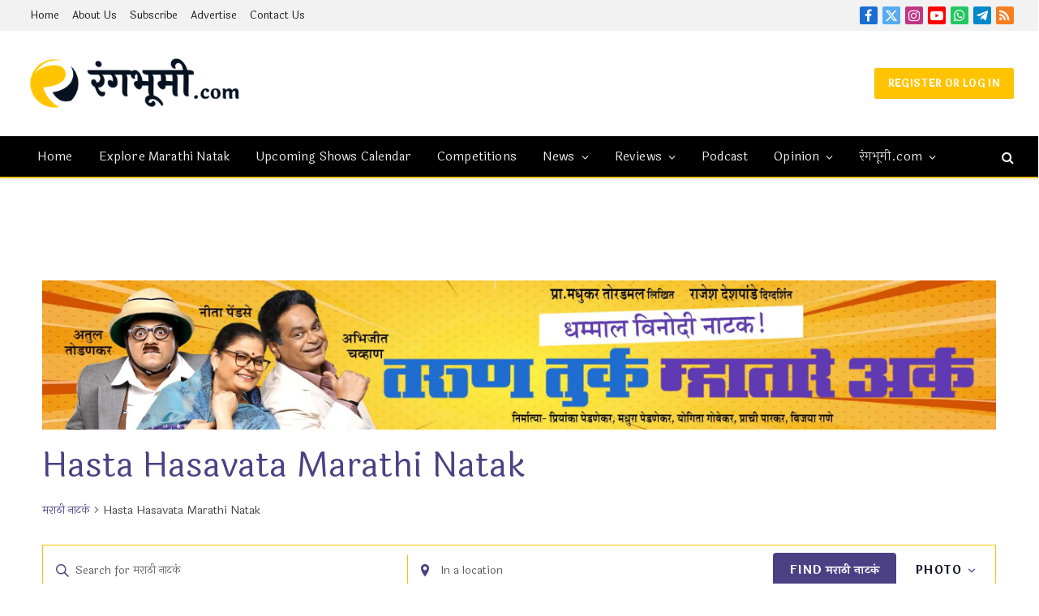

--- FILE ---
content_type: text/html; charset=UTF-8
request_url: https://www.rangabhoomi.com/shows/tag/hasta-hasavata-marathi-natak/
body_size: 61819
content:
<!DOCTYPE html>
<html lang="en-US" class="s-light site-s-light">

<head>

	<meta charset="UTF-8" />
	<meta name="viewport" content="width=device-width, initial-scale=1" />
	<meta name="viewport" content="width=device-width, initial-scale=1.0">
<title>मराठी नाटकं from August 6, 2023 &#8211; August 11, 2023 &#8211; रंगभूमी.com</title><link rel="preload" as="font" href="https://www.rangabhoomi.com/wp-content/themes/smart-mag/css/icons/fonts/ts-icons.woff2?v3.2" type="font/woff2" crossorigin="anonymous" />
<link rel='stylesheet' id='tribe-events-views-v2-bootstrap-datepicker-styles-css' href='https://www.rangabhoomi.com/wp-content/plugins/the-events-calendar/vendor/bootstrap-datepicker/css/bootstrap-datepicker.standalone.min.css?ver=6.15.14' type='text/css' media='all' />
<link rel='stylesheet' id='tec-variables-skeleton-css' href='https://www.rangabhoomi.com/wp-content/plugins/the-events-calendar/common/build/css/variables-skeleton.css?ver=6.10.1' type='text/css' media='all' />
<link rel='stylesheet' id='tribe-common-skeleton-style-css' href='https://www.rangabhoomi.com/wp-content/plugins/the-events-calendar/common/build/css/common-skeleton.css?ver=6.10.1' type='text/css' media='all' />
<link rel='stylesheet' id='tribe-tooltipster-css-css' href='https://www.rangabhoomi.com/wp-content/plugins/the-events-calendar/common/vendor/tooltipster/tooltipster.bundle.min.css?ver=6.10.1' type='text/css' media='all' />
<link rel='stylesheet' id='tribe-events-views-v2-skeleton-css' href='https://www.rangabhoomi.com/wp-content/plugins/the-events-calendar/build/css/views-skeleton.css?ver=6.15.14' type='text/css' media='all' />
<link rel='stylesheet' id='tec-variables-full-css' href='https://www.rangabhoomi.com/wp-content/plugins/the-events-calendar/common/build/css/variables-full.css?ver=6.10.1' type='text/css' media='all' />
<link rel='stylesheet' id='tribe-common-full-style-css' href='https://www.rangabhoomi.com/wp-content/plugins/the-events-calendar/common/build/css/common-full.css?ver=6.10.1' type='text/css' media='all' />
<link rel='stylesheet' id='tribe-events-views-v2-full-css' href='https://www.rangabhoomi.com/wp-content/plugins/the-events-calendar/build/css/views-full.css?ver=6.15.14' type='text/css' media='all' />
<link rel='stylesheet' id='tribe-events-views-v2-print-css' href='https://www.rangabhoomi.com/wp-content/plugins/the-events-calendar/build/css/views-print.css?ver=6.15.14' type='text/css' media='print' />
<link rel='stylesheet' id='tribe-events-filterbar-views-v2-print-css' href='https://www.rangabhoomi.com/wp-content/plugins/the-events-calendar-filterbar/build/css/views-print.css?ver=5.6.2' type='text/css' media='print' />
<link rel='stylesheet' id='tribe-events-pro-views-v2-print-css' href='https://www.rangabhoomi.com/wp-content/plugins/events-calendar-pro/build/css/views-print.css?ver=7.7.12' type='text/css' media='print' />
<script type="text/javascript">
/* <![CDATA[ */
window.koko_analytics = {"url":"https:\/\/www.rangabhoomi.com\/wp-admin\/admin-ajax.php?action=koko_analytics_collect","site_url":"https:\/\/www.rangabhoomi.com","post_id":0,"path":"\/shows\/tag\/hasta-hasavata-marathi-natak\/","method":"cookie","use_cookie":true};
/* ]]> */
</script>
<meta name="robots" content="follow, noindex">
<meta property="og:url" content="https://www.rangabhoomi.com/shows/tag/hasta-hasavata-marathi-natak/">
<meta property="og:site_name" content="रंगभूमी.com">
<meta property="og:locale" content="en_US">
<meta property="og:type" content="object">
<meta property="og:title" content="Hasta Hasavata Marathi Natak  • रंगभूमी.com">
<meta property="og:image" content="https://www.rangabhoomi.com/wp-content/uploads/2020/03/rangabhoomi-seo-img.png">
<meta property="og:image:secure_url" content="https://www.rangabhoomi.com/wp-content/uploads/2020/03/rangabhoomi-seo-img.png">
<meta property="og:image:width" content="1920">
<meta property="og:image:height" content="1080">
<meta property="og:image:alt" content="रंगभूमी.com">
<meta name="twitter:card" content="summary_large_image">
<meta name="twitter:site" content="@myrangabhoomi">
<meta name="twitter:creator" content="@myrangabhoomi">
<meta name="twitter:title" content="Hasta Hasavata Marathi Natak  • रंगभूमी.com">
<meta name="twitter:image" content="https://www.rangabhoomi.com/wp-content/uploads/2020/03/rangabhoomi-seo-img.png">
<link rel='dns-prefetch' href='//www.googletagmanager.com' />
<link rel='dns-prefetch' href='//unpkg.com' />
<link rel='dns-prefetch' href='//fonts.googleapis.com' />
<link rel='dns-prefetch' href='//pagead2.googlesyndication.com' />
<link rel="alternate" type="application/rss+xml" title="रंगभूमी.com &raquo; Feed" href="https://www.rangabhoomi.com/feed/" />
<link rel="alternate" type="text/calendar" title="रंगभूमी.com &raquo; iCal Feed" href="https://www.rangabhoomi.com/shows/?ical=1" />
<link rel="alternate" type="application/rss+xml" title="रंगभूमी.com &raquo; मराठी नाटकं Feed" href="https://www.rangabhoomi.com/shows/feed/" />
<!-- www.rangabhoomi.com is managing ads with Advanced Ads 2.0.16 – https://wpadvancedads.com/ --><script id="jahirat-ready">
			window.advanced_ads_ready=function(e,a){a=a||"complete";var d=function(e){return"interactive"===a?"loading"!==e:"complete"===e};d(document.readyState)?e():document.addEventListener("readystatechange",(function(a){d(a.target.readyState)&&e()}),{once:"interactive"===a})},window.advanced_ads_ready_queue=window.advanced_ads_ready_queue||[];		</script>
		<style id='wp-img-auto-sizes-contain-inline-css' type='text/css'>
img:is([sizes=auto i],[sizes^="auto," i]){contain-intrinsic-size:3000px 1500px}
/*# sourceURL=wp-img-auto-sizes-contain-inline-css */
</style>
<link rel='stylesheet' id='genesis-blocks-style-css-css' href='https://www.rangabhoomi.com/wp-content/plugins/genesis-blocks/dist/style-blocks.build.css?ver=1764963931' type='text/css' media='all' />
<link rel='stylesheet' id='ht_ctc_main_css-css' href='https://www.rangabhoomi.com/wp-content/plugins/click-to-chat-for-whatsapp/new/inc/assets/css/main.css?ver=4.36' type='text/css' media='all' />
<link rel='stylesheet' id='tribe-select2-css-css' href='https://www.rangabhoomi.com/wp-content/plugins/the-events-calendar/common/vendor/tribe-selectWoo/dist/css/selectWoo.min.css?ver=6.10.1' type='text/css' media='all' />
<link rel='stylesheet' id='tribe-events-custom-jquery-styles-css' href='https://www.rangabhoomi.com/wp-content/plugins/the-events-calendar/vendor/jquery/smoothness/jquery-ui-1.8.23.custom.css?ver=6.15.14' type='text/css' media='all' />
<link rel='stylesheet' id='tribe-events-filterbar-views-v2-1-filter-bar-skeleton-css' href='https://www.rangabhoomi.com/wp-content/plugins/the-events-calendar-filterbar/build/css/views-filter-bar-skeleton.css?ver=5.6.2' type='text/css' media='all' />
<link rel='stylesheet' id='tribe-events-filterbar-views-v2-1-filter-bar-full-css' href='https://www.rangabhoomi.com/wp-content/plugins/the-events-calendar-filterbar/build/css/views-filter-bar-full.css?ver=5.6.2' type='text/css' media='all' />
<link rel='stylesheet' id='tribe-events-virtual-skeleton-css' href='https://www.rangabhoomi.com/wp-content/plugins/events-calendar-pro/build/css/events-virtual-skeleton.css?ver=7.7.12' type='text/css' media='all' />
<link rel='stylesheet' id='tribe-events-virtual-full-css' href='https://www.rangabhoomi.com/wp-content/plugins/events-calendar-pro/build/css/events-virtual-full.css?ver=7.7.12' type='text/css' media='all' />
<link rel='stylesheet' id='tec-events-pro-single-css' href='https://www.rangabhoomi.com/wp-content/plugins/events-calendar-pro/build/css/events-single.css?ver=7.7.12' type='text/css' media='all' />
<link rel='stylesheet' id='tribe-events-pro-mini-calendar-block-styles-css' href='https://www.rangabhoomi.com/wp-content/plugins/events-calendar-pro/build/css/tribe-events-pro-mini-calendar-block.css?ver=7.7.12' type='text/css' media='all' />
<link rel='stylesheet' id='ssp-castos-player-css' href='https://www.rangabhoomi.com/wp-content/plugins/seriously-simple-podcasting/assets/css/castos-player.min.css?ver=3.14.2' type='text/css' media='all' />
<link rel='stylesheet' id='ssp-subscribe-buttons-css' href='https://www.rangabhoomi.com/wp-content/plugins/seriously-simple-podcasting/assets/css/subscribe-buttons.css?ver=3.14.2' type='text/css' media='all' />
<link rel='stylesheet' id='tribe-events-v2-virtual-single-block-css' href='https://www.rangabhoomi.com/wp-content/plugins/events-calendar-pro/build/css/events-virtual-single-block.css?ver=7.7.12' type='text/css' media='all' />
<style id='wp-emoji-styles-inline-css' type='text/css'>

	img.wp-smiley, img.emoji {
		display: inline !important;
		border: none !important;
		box-shadow: none !important;
		height: 1em !important;
		width: 1em !important;
		margin: 0 0.07em !important;
		vertical-align: -0.1em !important;
		background: none !important;
		padding: 0 !important;
	}
/*# sourceURL=wp-emoji-styles-inline-css */
</style>
<link rel='stylesheet' id='wp-block-library-css' href='https://www.rangabhoomi.com/wp-includes/css/dist/block-library/style.min.css?ver=35b0d830bd1e44330b53412bcf8942ab' type='text/css' media='all' />
<style id='classic-theme-styles-inline-css' type='text/css'>
/*! This file is auto-generated */
.wp-block-button__link{color:#fff;background-color:#32373c;border-radius:9999px;box-shadow:none;text-decoration:none;padding:calc(.667em + 2px) calc(1.333em + 2px);font-size:1.125em}.wp-block-file__button{background:#32373c;color:#fff;text-decoration:none}
/*# sourceURL=/wp-includes/css/classic-themes.min.css */
</style>
<style id='wpseopress-local-business-style-inline-css' type='text/css'>
span.wp-block-wpseopress-local-business-field{margin-right:8px}

/*# sourceURL=https://www.rangabhoomi.com/wp-content/plugins/wp-seopress-pro/public/editor/blocks/local-business/style-index.css */
</style>
<style id='wpseopress-table-of-contents-style-inline-css' type='text/css'>
.wp-block-wpseopress-table-of-contents li.active>a{font-weight:bold}

/*# sourceURL=https://www.rangabhoomi.com/wp-content/plugins/wp-seopress-pro/public/editor/blocks/table-of-contents/style-index.css */
</style>
<style id='global-styles-inline-css' type='text/css'>
:root{--wp--preset--aspect-ratio--square: 1;--wp--preset--aspect-ratio--4-3: 4/3;--wp--preset--aspect-ratio--3-4: 3/4;--wp--preset--aspect-ratio--3-2: 3/2;--wp--preset--aspect-ratio--2-3: 2/3;--wp--preset--aspect-ratio--16-9: 16/9;--wp--preset--aspect-ratio--9-16: 9/16;--wp--preset--color--black: #000000;--wp--preset--color--cyan-bluish-gray: #abb8c3;--wp--preset--color--white: #ffffff;--wp--preset--color--pale-pink: #f78da7;--wp--preset--color--vivid-red: #cf2e2e;--wp--preset--color--luminous-vivid-orange: #ff6900;--wp--preset--color--luminous-vivid-amber: #fcb900;--wp--preset--color--light-green-cyan: #7bdcb5;--wp--preset--color--vivid-green-cyan: #00d084;--wp--preset--color--pale-cyan-blue: #8ed1fc;--wp--preset--color--vivid-cyan-blue: #0693e3;--wp--preset--color--vivid-purple: #9b51e0;--wp--preset--gradient--vivid-cyan-blue-to-vivid-purple: linear-gradient(135deg,rgb(6,147,227) 0%,rgb(155,81,224) 100%);--wp--preset--gradient--light-green-cyan-to-vivid-green-cyan: linear-gradient(135deg,rgb(122,220,180) 0%,rgb(0,208,130) 100%);--wp--preset--gradient--luminous-vivid-amber-to-luminous-vivid-orange: linear-gradient(135deg,rgb(252,185,0) 0%,rgb(255,105,0) 100%);--wp--preset--gradient--luminous-vivid-orange-to-vivid-red: linear-gradient(135deg,rgb(255,105,0) 0%,rgb(207,46,46) 100%);--wp--preset--gradient--very-light-gray-to-cyan-bluish-gray: linear-gradient(135deg,rgb(238,238,238) 0%,rgb(169,184,195) 100%);--wp--preset--gradient--cool-to-warm-spectrum: linear-gradient(135deg,rgb(74,234,220) 0%,rgb(151,120,209) 20%,rgb(207,42,186) 40%,rgb(238,44,130) 60%,rgb(251,105,98) 80%,rgb(254,248,76) 100%);--wp--preset--gradient--blush-light-purple: linear-gradient(135deg,rgb(255,206,236) 0%,rgb(152,150,240) 100%);--wp--preset--gradient--blush-bordeaux: linear-gradient(135deg,rgb(254,205,165) 0%,rgb(254,45,45) 50%,rgb(107,0,62) 100%);--wp--preset--gradient--luminous-dusk: linear-gradient(135deg,rgb(255,203,112) 0%,rgb(199,81,192) 50%,rgb(65,88,208) 100%);--wp--preset--gradient--pale-ocean: linear-gradient(135deg,rgb(255,245,203) 0%,rgb(182,227,212) 50%,rgb(51,167,181) 100%);--wp--preset--gradient--electric-grass: linear-gradient(135deg,rgb(202,248,128) 0%,rgb(113,206,126) 100%);--wp--preset--gradient--midnight: linear-gradient(135deg,rgb(2,3,129) 0%,rgb(40,116,252) 100%);--wp--preset--font-size--small: 13px;--wp--preset--font-size--medium: 20px;--wp--preset--font-size--large: 36px;--wp--preset--font-size--x-large: 42px;--wp--preset--spacing--20: 0.44rem;--wp--preset--spacing--30: 0.67rem;--wp--preset--spacing--40: 1rem;--wp--preset--spacing--50: 1.5rem;--wp--preset--spacing--60: 2.25rem;--wp--preset--spacing--70: 3.38rem;--wp--preset--spacing--80: 5.06rem;--wp--preset--shadow--natural: 6px 6px 9px rgba(0, 0, 0, 0.2);--wp--preset--shadow--deep: 12px 12px 50px rgba(0, 0, 0, 0.4);--wp--preset--shadow--sharp: 6px 6px 0px rgba(0, 0, 0, 0.2);--wp--preset--shadow--outlined: 6px 6px 0px -3px rgb(255, 255, 255), 6px 6px rgb(0, 0, 0);--wp--preset--shadow--crisp: 6px 6px 0px rgb(0, 0, 0);}:where(.is-layout-flex){gap: 0.5em;}:where(.is-layout-grid){gap: 0.5em;}body .is-layout-flex{display: flex;}.is-layout-flex{flex-wrap: wrap;align-items: center;}.is-layout-flex > :is(*, div){margin: 0;}body .is-layout-grid{display: grid;}.is-layout-grid > :is(*, div){margin: 0;}:where(.wp-block-columns.is-layout-flex){gap: 2em;}:where(.wp-block-columns.is-layout-grid){gap: 2em;}:where(.wp-block-post-template.is-layout-flex){gap: 1.25em;}:where(.wp-block-post-template.is-layout-grid){gap: 1.25em;}.has-black-color{color: var(--wp--preset--color--black) !important;}.has-cyan-bluish-gray-color{color: var(--wp--preset--color--cyan-bluish-gray) !important;}.has-white-color{color: var(--wp--preset--color--white) !important;}.has-pale-pink-color{color: var(--wp--preset--color--pale-pink) !important;}.has-vivid-red-color{color: var(--wp--preset--color--vivid-red) !important;}.has-luminous-vivid-orange-color{color: var(--wp--preset--color--luminous-vivid-orange) !important;}.has-luminous-vivid-amber-color{color: var(--wp--preset--color--luminous-vivid-amber) !important;}.has-light-green-cyan-color{color: var(--wp--preset--color--light-green-cyan) !important;}.has-vivid-green-cyan-color{color: var(--wp--preset--color--vivid-green-cyan) !important;}.has-pale-cyan-blue-color{color: var(--wp--preset--color--pale-cyan-blue) !important;}.has-vivid-cyan-blue-color{color: var(--wp--preset--color--vivid-cyan-blue) !important;}.has-vivid-purple-color{color: var(--wp--preset--color--vivid-purple) !important;}.has-black-background-color{background-color: var(--wp--preset--color--black) !important;}.has-cyan-bluish-gray-background-color{background-color: var(--wp--preset--color--cyan-bluish-gray) !important;}.has-white-background-color{background-color: var(--wp--preset--color--white) !important;}.has-pale-pink-background-color{background-color: var(--wp--preset--color--pale-pink) !important;}.has-vivid-red-background-color{background-color: var(--wp--preset--color--vivid-red) !important;}.has-luminous-vivid-orange-background-color{background-color: var(--wp--preset--color--luminous-vivid-orange) !important;}.has-luminous-vivid-amber-background-color{background-color: var(--wp--preset--color--luminous-vivid-amber) !important;}.has-light-green-cyan-background-color{background-color: var(--wp--preset--color--light-green-cyan) !important;}.has-vivid-green-cyan-background-color{background-color: var(--wp--preset--color--vivid-green-cyan) !important;}.has-pale-cyan-blue-background-color{background-color: var(--wp--preset--color--pale-cyan-blue) !important;}.has-vivid-cyan-blue-background-color{background-color: var(--wp--preset--color--vivid-cyan-blue) !important;}.has-vivid-purple-background-color{background-color: var(--wp--preset--color--vivid-purple) !important;}.has-black-border-color{border-color: var(--wp--preset--color--black) !important;}.has-cyan-bluish-gray-border-color{border-color: var(--wp--preset--color--cyan-bluish-gray) !important;}.has-white-border-color{border-color: var(--wp--preset--color--white) !important;}.has-pale-pink-border-color{border-color: var(--wp--preset--color--pale-pink) !important;}.has-vivid-red-border-color{border-color: var(--wp--preset--color--vivid-red) !important;}.has-luminous-vivid-orange-border-color{border-color: var(--wp--preset--color--luminous-vivid-orange) !important;}.has-luminous-vivid-amber-border-color{border-color: var(--wp--preset--color--luminous-vivid-amber) !important;}.has-light-green-cyan-border-color{border-color: var(--wp--preset--color--light-green-cyan) !important;}.has-vivid-green-cyan-border-color{border-color: var(--wp--preset--color--vivid-green-cyan) !important;}.has-pale-cyan-blue-border-color{border-color: var(--wp--preset--color--pale-cyan-blue) !important;}.has-vivid-cyan-blue-border-color{border-color: var(--wp--preset--color--vivid-cyan-blue) !important;}.has-vivid-purple-border-color{border-color: var(--wp--preset--color--vivid-purple) !important;}.has-vivid-cyan-blue-to-vivid-purple-gradient-background{background: var(--wp--preset--gradient--vivid-cyan-blue-to-vivid-purple) !important;}.has-light-green-cyan-to-vivid-green-cyan-gradient-background{background: var(--wp--preset--gradient--light-green-cyan-to-vivid-green-cyan) !important;}.has-luminous-vivid-amber-to-luminous-vivid-orange-gradient-background{background: var(--wp--preset--gradient--luminous-vivid-amber-to-luminous-vivid-orange) !important;}.has-luminous-vivid-orange-to-vivid-red-gradient-background{background: var(--wp--preset--gradient--luminous-vivid-orange-to-vivid-red) !important;}.has-very-light-gray-to-cyan-bluish-gray-gradient-background{background: var(--wp--preset--gradient--very-light-gray-to-cyan-bluish-gray) !important;}.has-cool-to-warm-spectrum-gradient-background{background: var(--wp--preset--gradient--cool-to-warm-spectrum) !important;}.has-blush-light-purple-gradient-background{background: var(--wp--preset--gradient--blush-light-purple) !important;}.has-blush-bordeaux-gradient-background{background: var(--wp--preset--gradient--blush-bordeaux) !important;}.has-luminous-dusk-gradient-background{background: var(--wp--preset--gradient--luminous-dusk) !important;}.has-pale-ocean-gradient-background{background: var(--wp--preset--gradient--pale-ocean) !important;}.has-electric-grass-gradient-background{background: var(--wp--preset--gradient--electric-grass) !important;}.has-midnight-gradient-background{background: var(--wp--preset--gradient--midnight) !important;}.has-small-font-size{font-size: var(--wp--preset--font-size--small) !important;}.has-medium-font-size{font-size: var(--wp--preset--font-size--medium) !important;}.has-large-font-size{font-size: var(--wp--preset--font-size--large) !important;}.has-x-large-font-size{font-size: var(--wp--preset--font-size--x-large) !important;}
:where(.wp-block-post-template.is-layout-flex){gap: 1.25em;}:where(.wp-block-post-template.is-layout-grid){gap: 1.25em;}
:where(.wp-block-term-template.is-layout-flex){gap: 1.25em;}:where(.wp-block-term-template.is-layout-grid){gap: 1.25em;}
:where(.wp-block-columns.is-layout-flex){gap: 2em;}:where(.wp-block-columns.is-layout-grid){gap: 2em;}
:root :where(.wp-block-pullquote){font-size: 1.5em;line-height: 1.6;}
/*# sourceURL=global-styles-inline-css */
</style>
<link rel='stylesheet' id='conditional-extra-fees-woocommerce-css' href='https://www.rangabhoomi.com/wp-content/plugins/conditional-extra-fees-for-woocommerce/public/css/conditional-fees-rule-woocommerce-public.css?ver=1.1.49.36' type='text/css' media='all' />
<link rel='stylesheet' id='digits-login-style-css' href='https://www.rangabhoomi.com/wp-content/plugins/digits/assets/css/login.min.css?ver=8.6.3.9' type='text/css' media='all' />
<link rel='stylesheet' id='digits-style-css' href='https://www.rangabhoomi.com/wp-content/plugins/digits/assets/css/main.min.css?ver=8.6.3.9' type='text/css' media='all' />
<link rel='stylesheet' id='surl-lasso-lite-css' href='https://www.rangabhoomi.com/wp-content/plugins/simple-urls/admin/assets/css/lasso-lite.css?ver=1768815445' type='text/css' media='all' />
<link rel='stylesheet' id='woocommerce-layout-css' href='https://www.rangabhoomi.com/wp-content/plugins/woocommerce/assets/css/woocommerce-layout.css?ver=10.4.3' type='text/css' media='all' />
<link rel='stylesheet' id='woocommerce-general-css' href='https://www.rangabhoomi.com/wp-content/plugins/woocommerce/assets/css/woocommerce.css?ver=10.4.3' type='text/css' media='all' />
<style id='woocommerce-inline-inline-css' type='text/css'>
.woocommerce form .form-row .required { visibility: visible; }
/*# sourceURL=woocommerce-inline-inline-css */
</style>
<link rel='stylesheet' id='tribe-events-v2-single-skeleton-css' href='https://www.rangabhoomi.com/wp-content/plugins/the-events-calendar/build/css/tribe-events-single-skeleton.css?ver=6.15.14' type='text/css' media='all' />
<link rel='stylesheet' id='tribe-events-v2-single-skeleton-full-css' href='https://www.rangabhoomi.com/wp-content/plugins/the-events-calendar/build/css/tribe-events-single-full.css?ver=6.15.14' type='text/css' media='all' />
<link rel='stylesheet' id='tec-events-elementor-widgets-base-styles-css' href='https://www.rangabhoomi.com/wp-content/plugins/the-events-calendar/build/css/integrations/plugins/elementor/widgets/widget-base.css?ver=6.15.14' type='text/css' media='all' />
<link rel='stylesheet' id='megamenu-css' href='https://www.rangabhoomi.com/wp-content/uploads/maxmegamenu/style.css?ver=1a6e64' type='text/css' media='all' />
<link rel='stylesheet' id='dashicons-css' href='https://www.rangabhoomi.com/wp-includes/css/dashicons.min.css?ver=35b0d830bd1e44330b53412bcf8942ab' type='text/css' media='all' />
<link rel='stylesheet' id='tribe-list-venues-organizers-shortcodes-css' href='https://www.rangabhoomi.com/wp-content/plugins/tribe-ext-list-venues-organizers-shortcodes/src/resources/css/tribe-list-venues-organizers-shortcodes.css?ver=35b0d830bd1e44330b53412bcf8942ab' type='text/css' media='all' />
<link rel='stylesheet' id='stachesepl-cart-timer-css' href='https://www.rangabhoomi.com/wp-content/plugins/stachethemes-seat-planner/assets/front/cart_timer/cart-timer.css?ver=1768816943' type='text/css' media='all' />
<link rel='stylesheet' id='seat-planner-add-to-cart-css' href='https://www.rangabhoomi.com/wp-content/plugins/stachethemes-seat-planner/assets/front-compat-mode/add_to_cart/add-to-cart.css?ver=121210c2b2eefc7f5f7d' type='text/css' media='all' />
<style id='seat-planner-add-to-cart-inline-css' type='text/css'>
:root{--stachesepl-select-seat-button-background-color:#7F54B3;--stachesepl-select-seat-button-color:#fff;--stachesepl-select-seat-button-hover-background-color:rgb(107,64,159);--stachesepl-select-seat-button-hover-color:#fff;--stachesepl-btn-primary-bg:#7F54B3;--stachesepl-btn-primary-hover:rgb(107,64,159);--stachesepl-btn-primary-text:#fff;--stachesepl-btn-primary-text-hover:#fff;--stachesepl-view-cart-button-background-color:rgba(127,84,179,0.08);--stachesepl-view-cart-button-color:#7F54B3;--stachesepl-view-cart-button-hover-background-color:rgba(127,84,179,0.14);--stachesepl-view-cart-button-hover-color:#7F54B3;--stachesepl-btn-secondary-bg:rgba(127,84,179,0.08);--stachesepl-btn-secondary-hover:rgba(127,84,179,0.14);--stachesepl-btn-secondary-text:#7F54B3;--stachesepl-btn-secondary-text-hover:#7F54B3;--stachesepl-accent-color:#7F54B3;--stachesepl-accent-color-20:rgba(127,84,179,0.2);--stachesepl-cart-timer-color:#7F54B3;--stachesepl-cart-timer-critical-color:#7F54B3;--stachesepl-cart-timer-text-color:#7F54B3;--stachesepl-cart-timer-background-color:rgba(127,84,179,0.08);.stachesepl-date-time-input,.stachesepl-date-time-picker{--picker-accent:#7F54B3;--picker-accent-shadow:rgba(127,84,179,0.25);--picker-accent-hover:rgb(114,71,166);--picker-accent-light:rgba(127,84,179,0.08);--picker-accent-border:rgba(127,84,179,0.2);--picker-btn-primary-bg:#7F54B3;--picker-btn-primary-hover:rgb(107,64,159);--picker-btn-primary-text:#ffffff;--picker-btn-primary-text-hover:#ffffff;--picker-btn-secondary-bg:rgba(127,84,179,0.08);--picker-btn-secondary-hover:rgba(127,84,179,0.14);--picker-btn-secondary-text:#7F54B3;--picker-btn-secondary-text-hover:#7F54B3;}
/*# sourceURL=seat-planner-add-to-cart-inline-css */
</style>
<link rel='stylesheet' id='unslider-css-css' href='https://www.rangabhoomi.com/wp-content/plugins/advanced-ads-slider/public/assets/css/unslider.css?ver=2.0.2' type='text/css' media='all' />
<link rel='stylesheet' id='slider-css-css' href='https://www.rangabhoomi.com/wp-content/plugins/advanced-ads-slider/public/assets/css/slider.css?ver=2.0.2' type='text/css' media='all' />
<link rel='stylesheet' id='smartmag-core-css' href='https://www.rangabhoomi.com/wp-content/themes/smart-mag/style.css?ver=10.3.2' type='text/css' media='all' />
<link rel='stylesheet' id='smartmag-magnific-popup-css' href='https://www.rangabhoomi.com/wp-content/themes/smart-mag/css/lightbox.css?ver=10.3.2' type='text/css' media='all' />
<link rel='stylesheet' id='smartmag-icons-css' href='https://www.rangabhoomi.com/wp-content/themes/smart-mag/css/icons/icons.css?ver=10.3.2' type='text/css' media='all' />
<link rel='stylesheet' id='smart-mag-child-css' href='https://www.rangabhoomi.com/wp-content/themes/rangabhoomi-three/style.css?ver=1.0' type='text/css' media='all' />
<link rel='stylesheet' id='smartmag-woocommerce-css' href='https://www.rangabhoomi.com/wp-content/themes/smart-mag/css/woocommerce.css?ver=10.3.2' type='text/css' media='all' />
<style id='smartmag-woocommerce-inline-css' type='text/css'>
:root { --c-main: #ffc300;
--c-main-rgb: 255,195,0;
--c-headings: #4c4084;
--text-font: "Laila", system-ui, -apple-system, "Segoe UI", Arial, sans-serif;
--body-font: "Laila", system-ui, -apple-system, "Segoe UI", Arial, sans-serif;
--ui-font: "Laila", system-ui, -apple-system, "Segoe UI", Arial, sans-serif;
--title-font: "Laila", system-ui, -apple-system, "Segoe UI", Arial, sans-serif;
--h-font: "Laila", system-ui, -apple-system, "Segoe UI", Arial, sans-serif;
--title-font: "Laila", system-ui, -apple-system, "Segoe UI", Arial, sans-serif;
--h-font: "Laila", system-ui, -apple-system, "Segoe UI", Arial, sans-serif;
--text-h-font: var(--h-font);
--title-size-xs: 15px;
--main-width: 1280px; }
.s-dark, .site-s-dark { --c-main: #ffc300; --c-main-rgb: 255,195,0; }
:root { --wrap-padding: 36px; }
.smart-head-main { --c-shadow: rgba(10,10,10,0.06); }
.smart-head-main .smart-head-top { --head-h: 38px; background-color: #f2f2f2; }
.s-dark .smart-head-main .smart-head-top,
.smart-head-main .s-dark.smart-head-top { background-color: #595959; }
.smart-head-main .smart-head-mid { --head-h: 130px; }
.smart-head-main .smart-head-bot { --head-h: 52px; border-top-width: 2px; border-bottom-width: 2px; border-bottom-color: var(--c-main); }
.navigation { font-family: "Laila", system-ui, -apple-system, "Segoe UI", Arial, sans-serif; }
.navigation-main .menu > li > a { font-family: "Laila", system-ui, -apple-system, "Segoe UI", Arial, sans-serif; font-size: 15px; font-weight: normal; letter-spacing: .011em; }
.navigation-main .menu > li li a { font-family: "Laila", system-ui, -apple-system, "Segoe UI", Arial, sans-serif; }
.navigation-main { --nav-items-space: 16px; }
.s-light .navigation-main { --c-nav-hov: #4c4084; }
.s-dark .navigation-main { --c-nav-hov: #ffffff; }
.s-dark .navigation { --c-nav-hov-bg: #4c4084; }
.smart-head-mobile .smart-head-mid { background-color: #ffc300; }
.mobile-menu { font-family: "Laila", system-ui, -apple-system, "Segoe UI", Arial, sans-serif; }
.navigation-small { font-family: "Laila", system-ui, -apple-system, "Segoe UI", Arial, sans-serif; }
.smart-head .navigation-small { --nav-items-space: 8px; }
.smart-head-main .spc-social { --spc-social-fs: 16px; }
.smart-head-main .offcanvas-toggle { transform: scale(.65); }
.post-meta { font-family: "Laila", system-ui, -apple-system, "Segoe UI", Arial, sans-serif; }
.post-meta .meta-item, .post-meta .text-in { font-family: "Laila", system-ui, -apple-system, "Segoe UI", Arial, sans-serif; }
.cat-labels .category { font-family: "Poppins", system-ui, -apple-system, "Segoe UI", Arial, sans-serif; }
.block-head .heading { font-family: "Poppins", system-ui, -apple-system, "Segoe UI", Arial, sans-serif; }
.block-head-c .heading { font-weight: 600; }
.block-head-c { --line-weight: 3px; --border-weight: 2px; }
.entry-content { font-size: 16px; --c-a: #4c4084; }
.s-dark .entry-content { --c-a: #ffc300; }
.post-share-float .service { margin-bottom: 7px; }
.a-wrap-2:not(._) { padding-top: 15px; padding-bottom: 15px; padding-right: 0px; margin-top: 0px; margin-bottom: 0px; margin-left: 0px; margin-right: 0px; }
@media (min-width: 941px) and (max-width: 1200px) { .navigation-main .menu > li > a { font-size: calc(10px + (15px - 10px) * .7); } }
@media (min-width: 768px) and (max-width: 940px) { .ts-contain, .main { padding-left: 35px; padding-right: 35px; }
.layout-boxed-inner { --wrap-padding: 35px; }
:root { --wrap-padding: 35px; }
.a-wrap-2:not(._) { margin-top: 15px; margin-bottom: 15px; margin-left: 0px; margin-right: 0px; } }
@media (max-width: 767px) { .ts-contain, .main { padding-left: 25px; padding-right: 25px; }
.layout-boxed-inner { --wrap-padding: 25px; }
:root { --wrap-padding: 25px; }
.a-wrap-2:not(._) { margin-top: 5px; margin-bottom: 0px; margin-left: 0px; margin-right: 0px; } }
@media (min-width: 940px) and (max-width: 1300px) { :root { --wrap-padding: min(36px, 5vw); } }


/*# sourceURL=smartmag-woocommerce-inline-css */
</style>
<link rel='stylesheet' id='__EPYT__style-css' href='https://www.rangabhoomi.com/wp-content/plugins/youtube-embed-plus/styles/ytprefs.min.css?ver=14.2.4' type='text/css' media='all' />
<style id='__EPYT__style-inline-css' type='text/css'>

                .epyt-gallery-thumb {
                        width: 25%;
                }
                
                         @media (min-width:0px) and (max-width: 767px) {
                            .epyt-gallery-rowbreak {
                                display: none;
                            }
                            .epyt-gallery-allthumbs[class*="epyt-cols"] .epyt-gallery-thumb {
                                width: 100% !important;
                            }
                          }
/*# sourceURL=__EPYT__style-inline-css */
</style>
<link rel='stylesheet' id='site-reviews-css' href='https://www.rangabhoomi.com/wp-content/plugins/site-reviews/assets/styles/default.css?ver=7.2.13' type='text/css' media='all' />
<style id='site-reviews-inline-css' type='text/css'>
:root{--glsr-star-empty:url(https://www.rangabhoomi.com/wp-content/plugins/site-reviews/assets/images/stars/default/star-empty.svg);--glsr-star-error:url(https://www.rangabhoomi.com/wp-content/plugins/site-reviews/assets/images/stars/default/star-error.svg);--glsr-star-full:url(https://www.rangabhoomi.com/wp-content/plugins/site-reviews/assets/images/stars/default/star-full.svg);--glsr-star-half:url(https://www.rangabhoomi.com/wp-content/plugins/site-reviews/assets/images/stars/default/star-half.svg)}

/*# sourceURL=site-reviews-inline-css */
</style>
<link rel='stylesheet' id='google-Laila-css' href='https://fonts.googleapis.com/css?family=Laila%3A900%2C700%2C500%2C500i%2C400%2C200%2C300&#038;ver=35b0d830bd1e44330b53412bcf8942ab' type='text/css' media='all' />
<link rel='stylesheet' id='ecs-styles-css' href='https://www.rangabhoomi.com/wp-content/plugins/ele-custom-skin/assets/css/ecs-style.css?ver=3.1.9' type='text/css' media='all' />
<link rel='stylesheet' id='elementor-post-11597-css' href='https://www.rangabhoomi.com/wp-content/uploads/elementor/css/post-11597.css?ver=1659808593' type='text/css' media='all' />
<link rel='stylesheet' id='elementor-post-130753-css' href='https://www.rangabhoomi.com/wp-content/uploads/elementor/css/post-130753.css?ver=1761060139' type='text/css' media='all' />
<script type="text/javascript" src="https://www.rangabhoomi.com/wp-includes/js/jquery/jquery.min.js?ver=3.7.1" id="jquery-core-js"></script>
<script type="text/javascript" src="https://www.rangabhoomi.com/wp-includes/js/jquery/jquery-migrate.min.js?ver=3.4.1" id="jquery-migrate-js"></script>
<script type="text/javascript" src="https://www.rangabhoomi.com/wp-content/plugins/the-events-calendar/common/build/js/tribe-common.js?ver=9c44e11f3503a33e9540" id="tribe-common-js"></script>
<script type="text/javascript" src="https://www.rangabhoomi.com/wp-content/plugins/the-events-calendar/build/js/views/breakpoints.js?ver=4208de2df2852e0b91ec" id="tribe-events-views-v2-breakpoints-js"></script>
<script type="text/javascript" src="https://www.rangabhoomi.com/wp-content/plugins/the-events-calendar/build/js/views/accordion.js?ver=b0cf88d89b3e05e7d2ef" id="tribe-events-views-v2-accordion-js"></script>
<script type="text/javascript" id="tribe-events-filterbar-views-filter-bar-state-js-js-extra">
/* <![CDATA[ */
var tribe_events_filter_bar_js_config = {"events":{"currency_symbol":"\u20b9","reverse_currency_position":false},"l10n":{"show_filters":"Show filters","hide_filters":"Hide filters","filter_options":"Filter options","cost_range_currency_symbol_before":"\u003C%- currency_symbol %\u003E\u003C%- cost_low %\u003E - \u003C%- currency_symbol %\u003E\u003C%- cost_high %\u003E","cost_range_currency_symbol_after":"\u003C%- cost_low %\u003E\u003C%- currency_symbol %\u003E - \u003C%- cost_high %\u003E\u003C%- currency_symbol %\u003E"}};
//# sourceURL=tribe-events-filterbar-views-filter-bar-state-js-js-extra
/* ]]> */
</script>
<script type="text/javascript" src="https://www.rangabhoomi.com/wp-content/plugins/the-events-calendar-filterbar/build/js/views/filter-bar-state.js?ver=5.6.2" id="tribe-events-filterbar-views-filter-bar-state-js-js"></script>
<script type="text/javascript" src="https://www.rangabhoomi.com/wp-content/plugins/conditional-extra-fees-for-woocommerce/public/js/conditional-fees-rule-woocommerce-public.js?ver=1.1.49.36" id="conditional-extra-fees-woocommerce-js"></script>
<script type="text/javascript" src="https://www.rangabhoomi.com/wp-content/plugins/woocommerce/assets/js/jquery-blockui/jquery.blockUI.min.js?ver=2.7.0-wc.10.4.3" id="wc-jquery-blockui-js" defer="defer" data-wp-strategy="defer"></script>
<script type="text/javascript" src="https://www.rangabhoomi.com/wp-content/plugins/woocommerce/assets/js/js-cookie/js.cookie.min.js?ver=2.1.4-wc.10.4.3" id="wc-js-cookie-js" defer="defer" data-wp-strategy="defer"></script>
<script type="text/javascript" id="woocommerce-js-extra">
/* <![CDATA[ */
var woocommerce_params = {"ajax_url":"/wp-admin/admin-ajax.php","wc_ajax_url":"/?wc-ajax=%%endpoint%%","i18n_password_show":"Show password","i18n_password_hide":"Hide password"};
//# sourceURL=woocommerce-js-extra
/* ]]> */
</script>
<script type="text/javascript" src="https://www.rangabhoomi.com/wp-content/plugins/woocommerce/assets/js/frontend/woocommerce.min.js?ver=10.4.3" id="woocommerce-js" defer="defer" data-wp-strategy="defer"></script>
<script type="text/javascript" id="advanced-ads-advanced-js-js-extra">
/* <![CDATA[ */
var advads_options = {"blog_id":"1","privacy":{"enabled":false,"state":"not_needed"}};
//# sourceURL=advanced-ads-advanced-js-js-extra
/* ]]> */
</script>
<script type="text/javascript" src="https://www.rangabhoomi.com/wp-content/plugins/advanced-ads/public/assets/js/advanced.min.js?ver=2.0.16" id="advanced-ads-advanced-js-js"></script>
<script type="text/javascript" id="stachesepl-cart-timer-js-extra">
/* <![CDATA[ */
var stacheseplCartTimer = {"label":"Time remaining"};
//# sourceURL=stachesepl-cart-timer-js-extra
/* ]]> */
</script>
<script type="text/javascript" src="https://www.rangabhoomi.com/wp-content/plugins/stachethemes-seat-planner/assets/front/cart_timer/cart-timer.bundle.js?ver=5f45ccd0d2cee98795a9" id="stachesepl-cart-timer-js" defer="defer" data-wp-strategy="defer"></script>
<script type="text/javascript" src="https://www.rangabhoomi.com/wp-includes/js/dist/vendor/react.min.js?ver=18.3.1.1" id="react-js"></script>
<script type="text/javascript" src="https://www.rangabhoomi.com/wp-includes/js/dist/vendor/react-dom.min.js?ver=18.3.1.1" id="react-dom-js"></script>
<script type="text/javascript" src="https://www.rangabhoomi.com/wp-includes/js/dist/vendor/react-jsx-runtime.min.js?ver=18.3.1" id="react-jsx-runtime-js"></script>
<script type="text/javascript" src="https://www.rangabhoomi.com/wp-includes/js/dist/escape-html.min.js?ver=6561a406d2d232a6fbd2" id="wp-escape-html-js"></script>
<script type="text/javascript" src="https://www.rangabhoomi.com/wp-includes/js/dist/element.min.js?ver=6a582b0c827fa25df3dd" id="wp-element-js"></script>
<script type="text/javascript" id="seat-planner-add-to-cart-js-extra">
/* <![CDATA[ */
var seat_planner_add_to_cart = {"cart_url":"https://www.rangabhoomi.com/cart/","ajax_url":"https://www.rangabhoomi.com/wp-admin/admin-ajax.php","nonce":"b15ea02ac2","currency":"INR","currency_symbol":"\u20b9","currency_format":"%1$s%2$s","currency_decimals":"2","symbol_position":"left","decimals_separator":".","thousand_separator":",","cart_redirect_after_add":"yes","cart_redirect_url":"https://www.rangabhoomi.com/checkout/","cart_redirect_message":"yes","cart_redirect_message_text":"","can_view_seat_orders":""};
var stachesepl_date_format = {"date_format":"F j, Y","time_format":"g:i A","week_start":"1"};
var stachesepl_i18n = {"EDIT_SEATS":"Edit Seats","CANCEL":"Cancel","LOADING_SEATING_LAYOUT":"Loading seating layout","UNAVAILABLE":"Unavailable","PURCHASABLE_ON_SITE":"Purchasable on Site","PRICE":"Price","SOLD_OUT":"Sold Out","NO_SINGLE_EMPTY_SEAT":"Please don't leave a single empty seat between selections","NO_SEATS_SELECTED":"No seats selected","CLOSE":"Close","SELECT_SEAT":"Select Seat","ADD_TO_CART":"Add to Cart","ZOOM_IN":"Zoom In","ZOOM_OUT":"Zoom Out","ZOOM_RESET":"Zoom Reset","D_SEATS_REQUIRED":"Select at least %d seats","MAX_SEATS_SELECTED":"Maximum seats selected","SEAT_SELECTED":"Seat selected","D_SEAT_SELECTED":"%d seat selected","D_SEATS_SELECTED":"%d seats selected","D_SEAT_ADDED_TO_CART":"%d seat added to cart.","D_SEATS_ADDED_TO_CART":"%d seats added to cart.","A__VIEW_CART":"\u003Ca class=\"stachesepl-toast-view-cart\" href=\"https://www.rangabhoomi.com/cart/\"\u003EView Cart\u003C/a\u003E","GENERIC_ERROR_MESSAGE":"Sorry, something went wrong. Please try again.","FAILED_TO_FETCH_SEAT_PLAN_DATA":"Failed to fetch seat plan data.","SEAT":"Seat","NEXT":"Next","BACK":"Back","DISCOUNTS_SUBTITLE":"Apply discounts to your seats to get the best price.","REGULAR_SEAT":"Regular Seat","NO_DISCOUNT_APPLIED":"No discount applied","TOTAL":"Total","DISCOUNTS_TITLE":"Discounts","VIEW_CART":"View Cart","THIS_SEAT_IS_ONLY_AVAILABLE_ON_SITE":"This seat can only be purchased at the venue.","LOADING":"Loading","SEAT_RESERVATION_DETAILS":"Seat Reservation Details","RESERVED_BY":"Reserved By","ORDER_DATE":"Order Date","ORDER_STATUS":"Order Status","EVENT_DATE":"Date","ORDER_ID":"Order ID","NO_ORDER_DATA_FOUND":"No order data found for this seat.","NOTICE":"Notice","OPTIONS_TITLE":"Seat Options","OPTIONS_SUBTITLE":"Customize your selection","FIELD_REQUIRED":"This field is required","NO_SELECTION":"No selection","REDIRECTING_TO_PAYMENT":"We are redirecting you to the payment page","PLEASE_WAIT":"Please wait...","FAILED_TO_FETCH_AVAILABLE_DATES":"Failed to fetch available dates.","DATEPICKER_NOT_SEATS_AVAILABLE_TITLE":"No dates found","DATEPICKER_NOT_SEATS_AVAILABLE_DESCRIPTION":"Sorry, there are no available dates at the moment.","SELECT_DATE_AND_TIME":"Select Date & Time","PREVIOUS_MONTH":"Previous Month","NEXT_MONTH":"Next Month","SELECT_DATE":"Select Date","JANUARY":"January","FEBRUARY":"February","MARCH":"March","APRIL":"April","MAY":"May","JUNE":"June","JULY":"July","AUGUST":"August","SEPTEMBER":"September","OCTOBER":"October","NOVEMBER":"November","DECEMBER":"December","SUNDAY_SHORT":"Su","MONDAY_SHORT":"Mo","TUESDAY_SHORT":"Tu","WEDNESDAY_SHORT":"We","THURSDAY_SHORT":"Th","FRIDAY_SHORT":"Fr","SATURDAY_SHORT":"Sa","AVAILABLE_TIMES":"Available Times","CHECKING_AVAILABILITY":"Checking Availability","PLEASE_SELECT_A_DATE_TO_SEE_AVAILABLE_TIMES":"Select a date to see available times"};
//# sourceURL=seat-planner-add-to-cart-js-extra
/* ]]> */
</script>
<script type="text/javascript" src="https://www.rangabhoomi.com/wp-content/plugins/stachethemes-seat-planner/assets/front-compat-mode/add_to_cart/add-to-cart.bundle.js?ver=121210c2b2eefc7f5f7d" id="seat-planner-add-to-cart-js" defer="defer" data-wp-strategy="defer"></script>

<!-- Google tag (gtag.js) snippet added by Site Kit -->
<!-- Google Analytics snippet added by Site Kit -->
<script type="text/javascript" src="https://www.googletagmanager.com/gtag/js?id=G-YJ1CE7DZPZ" id="google_gtagjs-js" async></script>
<script type="text/javascript" id="google_gtagjs-js-after">
/* <![CDATA[ */
window.dataLayer = window.dataLayer || [];function gtag(){dataLayer.push(arguments);}
gtag("set","linker",{"domains":["www.rangabhoomi.com"]});
gtag("js", new Date());
gtag("set", "developer_id.dZTNiMT", true);
gtag("config", "G-YJ1CE7DZPZ");
//# sourceURL=google_gtagjs-js-after
/* ]]> */
</script>
<script type="text/javascript" id="ecs_ajax_load-js-extra">
/* <![CDATA[ */
var ecs_ajax_params = {"ajaxurl":"https://www.rangabhoomi.com/wp-admin/admin-ajax.php","posts":"{\"tag\":\"hasta-hasavata-marathi-natak\",\"post_type\":[\"tribe_events\",\"post\",\"podcast\"],\"eventDisplay\":\"default\",\"error\":\"\",\"m\":\"\",\"p\":0,\"post_parent\":\"\",\"subpost\":\"\",\"subpost_id\":\"\",\"attachment\":\"\",\"attachment_id\":0,\"name\":\"\",\"pagename\":\"\",\"page_id\":0,\"second\":\"\",\"minute\":\"\",\"hour\":\"\",\"day\":0,\"monthnum\":0,\"year\":0,\"w\":0,\"category_name\":\"\",\"cat\":\"\",\"tag_id\":1821,\"author\":\"\",\"author_name\":\"\",\"feed\":\"\",\"tb\":\"\",\"paged\":0,\"meta_key\":\"\",\"meta_value\":\"\",\"preview\":\"\",\"s\":\"\",\"sentence\":\"\",\"title\":\"\",\"fields\":\"all\",\"menu_order\":\"\",\"embed\":\"\",\"category__in\":[],\"category__not_in\":[],\"category__and\":[],\"post__in\":[],\"post__not_in\":[],\"post_name__in\":[],\"tag__in\":[],\"tag__not_in\":[],\"tag__and\":[],\"tag_slug__in\":[\"hasta-hasavata-marathi-natak\"],\"tag_slug__and\":[],\"post_parent__in\":[],\"post_parent__not_in\":[],\"author__in\":[],\"author__not_in\":[],\"search_columns\":[],\"tribe_suppress_query_filters\":true,\"ignore_sticky_posts\":false,\"suppress_filters\":false,\"cache_results\":true,\"update_post_term_cache\":true,\"update_menu_item_cache\":false,\"lazy_load_term_meta\":true,\"update_post_meta_cache\":true,\"posts_per_page\":12,\"nopaging\":false,\"comments_per_page\":\"50\",\"no_found_rows\":false,\"order\":\"DESC\"}"};
//# sourceURL=ecs_ajax_load-js-extra
/* ]]> */
</script>
<script type="text/javascript" src="https://www.rangabhoomi.com/wp-content/plugins/ele-custom-skin/assets/js/ecs_ajax_pagination.js?ver=3.1.9" id="ecs_ajax_load-js"></script>
<script type="text/javascript" id="__ytprefs__-js-extra">
/* <![CDATA[ */
var _EPYT_ = {"ajaxurl":"https://www.rangabhoomi.com/wp-admin/admin-ajax.php","security":"7bedac382e","gallery_scrolloffset":"20","eppathtoscripts":"https://www.rangabhoomi.com/wp-content/plugins/youtube-embed-plus/scripts/","eppath":"https://www.rangabhoomi.com/wp-content/plugins/youtube-embed-plus/","epresponsiveselector":"[\"iframe.__youtube_prefs__\"]","epdovol":"1","version":"14.2.4","evselector":"iframe.__youtube_prefs__[src], iframe[src*=\"youtube.com/embed/\"], iframe[src*=\"youtube-nocookie.com/embed/\"]","ajax_compat":"","maxres_facade":"eager","ytapi_load":"light","pause_others":"","stopMobileBuffer":"1","facade_mode":"1","not_live_on_channel":""};
//# sourceURL=__ytprefs__-js-extra
/* ]]> */
</script>
<script type="text/javascript" src="https://www.rangabhoomi.com/wp-content/plugins/youtube-embed-plus/scripts/ytprefs.min.js?ver=14.2.4" id="__ytprefs__-js"></script>
<script type="text/javascript" id="zxcvbn-async-js-extra">
/* <![CDATA[ */
var _zxcvbnSettings = {"src":"https://www.rangabhoomi.com/wp-includes/js/zxcvbn.min.js"};
//# sourceURL=zxcvbn-async-js-extra
/* ]]> */
</script>
<script type="text/javascript" src="https://www.rangabhoomi.com/wp-includes/js/zxcvbn-async.min.js?ver=1.0" id="zxcvbn-async-js"></script>
<script type="text/javascript" src="https://www.rangabhoomi.com/wp-content/plugins/ele-custom-skin/assets/js/ecs.js?ver=3.1.9" id="ecs-script-js"></script>
<link rel="https://api.w.org/" href="https://www.rangabhoomi.com/wp-json/" /><link rel="alternate" title="JSON" type="application/json" href="https://www.rangabhoomi.com/wp-json/wp/v2/tags/1821" /><link rel="EditURI" type="application/rsd+xml" title="RSD" href="https://www.rangabhoomi.com/xmlrpc.php?rsd" />
<meta name="generator" content="Site Kit by Google 1.170.0" />
<link rel="alternate" type="application/rss+xml" title="Podcast RSS feed" href="https://www.rangabhoomi.com/feed/podcast" />

<style type="text/css">
			:root{
				--lasso-main: black !important;
				--lasso-title: black !important;
				--lasso-button: #22BAA0 !important;
				--lasso-secondary-button: #22BAA0 !important;
				--lasso-button-text: white !important;
				--lasso-background: white !important;
				--lasso-pros: #22BAA0 !important;
				--lasso-cons: #E06470 !important;
			}
		</style>
			<script type="text/javascript">
				// Notice how this gets configured before we load Font Awesome
				window.FontAwesomeConfig = { autoReplaceSvg: false }
			</script>
		<meta name="tec-api-version" content="v1"><meta name="tec-api-origin" content="https://www.rangabhoomi.com"><link rel="alternate" href="https://www.rangabhoomi.com/wp-json/tribe/events/v1/events/?tags=hasta-hasavata-marathi-natak" /><script>advads_items = { conditions: {}, display_callbacks: {}, display_effect_callbacks: {}, hide_callbacks: {}, backgrounds: {}, effect_durations: {}, close_functions: {}, showed: [] };</script><style type="text/css" id="jahirat-layer-custom-css"></style>	<noscript><style>.woocommerce-product-gallery{ opacity: 1 !important; }</style></noscript>
	
		<script>
		var BunyadSchemeKey = 'bunyad-scheme';
		(() => {
			const d = document.documentElement;
			const c = d.classList;
			var scheme = localStorage.getItem(BunyadSchemeKey);
			
			if (scheme) {
				d.dataset.origClass = c;
				scheme === 'dark' ? c.remove('s-light', 'site-s-light') : c.remove('s-dark', 'site-s-dark');
				c.add('site-s-' + scheme, 's-' + scheme);
			}
		})();
		</script>
		
<!-- Google AdSense meta tags added by Site Kit -->
<meta name="google-adsense-platform-account" content="ca-host-pub-2644536267352236">
<meta name="google-adsense-platform-domain" content="sitekit.withgoogle.com">
<!-- End Google AdSense meta tags added by Site Kit -->
        <style>
            #wp-admin-bar-stachesepl-scanner .stachesepl-scanner-icon {
                display: inline-block;
                vertical-align: middle;
                fill: currentColor;
                margin-right: 6px;
                transition: opacity 0.2s ease;
            }

            #wp-admin-bar-stachesepl-scanner:hover .stachesepl-scanner-icon {
                opacity: 0.8;
            }

            #wp-admin-bar-stachesepl-scanner .ab-item {
                display: flex;
                align-items: center;
            }

            /* Ensure visibility on mobile devices */
            @media screen and (max-width: 782px) {
                #wp-admin-bar-stachesepl-scanner {
                    display: block !important;
                }

                #wp-admin-bar-stachesepl-scanner .ab-item {
                    display: flex !important;
                    align-items: center;
                    padding: 7px 10px;
                }

                #wp-admin-bar-stachesepl-scanner .stachesepl-scanner-icon {
                    display: inline-block !important;
                    margin-right: 8px;
                }

                #wp-admin-bar-stachesepl-scanner .ab-label {
                    display: inline-block !important;
                }

                #wp-admin-bar-stachesepl-scanner svg {
                    width: 32px;
                    height: 32px;
                    margin-left: 8px;
                    color: #c3c4c7;
                }

                #wp-admin-bar-stachesepl-scanner:hover svg {
                    color: #72aee6;
                }
            }
        </style>
		<script type="text/javascript">
			var advadsCfpQueue = [];
			var advadsCfpAd = function( adID ) {
				if ( 'undefined' === typeof advadsProCfp ) {
					advadsCfpQueue.push( adID )
				} else {
					advadsProCfp.addElement( adID )
				}
			}
		</script>
		
<link rel="canonical" id="tec-seo-meta-tag" href="https://www.rangabhoomi.com/shows/tag/hasta-hasavata-marathi-natak/" />

<!-- Google AdSense snippet added by Site Kit -->
<script type="text/javascript" async="async" src="https://pagead2.googlesyndication.com/pagead/js/adsbygoogle.js?client=ca-pub-0474597484914074&amp;host=ca-host-pub-2644536267352236" crossorigin="anonymous"></script>

<!-- End Google AdSense snippet added by Site Kit -->
        <style type="text/css">
            .digits_secure_modal_box, .digits_ui,
            .digits_secure_modal_box *, .digits_ui *,
            .digits_font, .dig_ma-box, .dig_ma-box input, .dig_ma-box input::placeholder, .dig_ma-box ::placeholder, .dig_ma-box label, .dig_ma-box button, .dig_ma-box select, .dig_ma-box * {
                font-family: 'Laila', sans-serif;
            }
        </style>
        <link rel="icon" href="https://www.rangabhoomi.com/wp-content/uploads/2020/04/cropped-Rangabhoomi-1024-Square-32x32.png" sizes="32x32" />
<link rel="icon" href="https://www.rangabhoomi.com/wp-content/uploads/2020/04/cropped-Rangabhoomi-1024-Square-192x192.png" sizes="192x192" />
<link rel="apple-touch-icon" href="https://www.rangabhoomi.com/wp-content/uploads/2020/04/cropped-Rangabhoomi-1024-Square-180x180.png" />
<meta name="msapplication-TileImage" content="https://www.rangabhoomi.com/wp-content/uploads/2020/04/cropped-Rangabhoomi-1024-Square-270x270.png" />
		<style type="text/css" id="wp-custom-css">
			.post-content a {border-bottom: rgb(76,64,132) solid 1px;}

.post-7980 .metaslider .slides img{margin-top:0 !important;}

.tribe-events-pro-venue__meta-content h3 {margin-top: 15px; font-weight: 700;}

.single-tickets a {text-decoration: none !important;}

.single-tickets .mega-menu-a a {color: #fff !important;}
.single-tickets .mega-menu-a a:hover {color: #ffc300 !important;}
.single-tickets h1,
.single-tickets h2,
.single-tickets h3,
.single-tickets h4,
.single-tickets h5,
.single-tickets h6 {font-weight: 700;}

.l-post img {max-width: 100% !important;}

#gform_9 .gfield {margin-bottom: 16px}

/** Body Overlay **/
body #load {
    display: block;
    height: 100%;
    overflow: hidden;
    position: fixed;
    top: 0;
    left: 0;
    width: 100%;
    z-index: 9901;
    opacity: 1;
    background-color: #FFFFFF;
    visibility: visible;
    -webkit-transition: all .35s ease-out;
    transition: all .35s ease-out;
}
body #load.loader-removed {
    opacity: 0;
    visibility: hidden;
}
.spinner-loader .load-wrap {
    background-image: url("https://www.rangabhoomi.com/wp-content/uploads/2022/08/spinner-4s-200px.gif");
    background-position: center center;
    background-repeat: no-repeat;
    text-align: center;
    width: 100%;
    height: 100%;
}

.wc-block-components-form .wc-block-components-text-input input[type="email"], .wc-block-components-form .wc-block-components-text-input input[type="number"], .wc-block-components-form .wc-block-components-text-input input[type="tel"], .wc-block-components-form .wc-block-components-text-input input[type="text"], .wc-block-components-form .wc-block-components-text-input input[type="url"], .wc-block-components-text-input input[type="email"], .wc-block-components-text-input input[type="number"], .wc-block-components-text-input input[type="tel"], .wc-block-components-text-input input[type="text"], .wc-block-components-text-input input[type="url"], input.components-combobox-control__input[type=text] {
    min-height: 55px !important;
}

.tribe-events-pro-photo__event--featured{position:relative;}
.tribe-events-pro-photo__event--featured .tribe-events-pro-photo__event-datetime span{ position: absolute; top: 0; right: 10%;
background: color(display-p3 0.9647 0.7725 0.2627); padding: 7px; border-radius: 0px 0px 5px 5px; font-size: 16px; display:none;}
.tribe-events-pro-photo__event--featured .tribe-events-pro-photo__event-featured-image-wrapper{margin-bottom:0px !important;}
.tribe-events-pro-photo__event--featured .tribe-events-pro-photo__event-details-wrapper{background-color: color(display-p3 0.9647 0.7725 0.2627); padding-top: var(--tec-spacer-2);}

.tribe-events-calendar-list__event-row--featured {background: rgba(255, 195, 0, 0.12); border: 1px solid #ffc300; padding: 22px 0;}

.wc-block-cart__submit-button {background: #ffc300;}

.glsr-review-author::before {
    content: '\2014';
}

#alte button{
font-family: laila;
background-color: #4c4084;
color: #ffc300;
}
#alte button[disabled]{background-color: #ffc300;
color: #4c4084;}

#product-221276 .variations .label , #product-221732 .variations .label {display: none;}
.woocommerce div.product form.cart, .woocommerce #content div.product form.cart {margin-top: 10px;}

.woocommerce a.added_to_cart {
	background-color: #4c4084;
color: #ffc300;
padding: 8px 10px;
margin: 5px;
border-radius: 3px;
}
}

.elementor-page-8390 .elementor-post__thumbnail {
	padding-bottom: 0px;
}

.postid-260928 h1.product_title,
.postid-260928 span.product-cat a,
.postid-261219 h1.product_title,
.postid-261219 span.product-cat a {display: none;}

.postid-260928 .woocommerce-Price-amount,
.postid-261219 .woocommerce-Price-amount{color: #4c4084; font-weight: 700;}		</style>
		
<meta name="theme-color" content="#ffc300">
<style type="text/css">/** Mega Menu CSS: fs **/</style>


<script data-cfasync="false" nonce="ef1091d1-c857-451f-a019-35ab70a7792e">try{(function(w,d){!function(j,k,l,m){if(j.zaraz)console.error("zaraz is loaded twice");else{j[l]=j[l]||{};j[l].executed=[];j.zaraz={deferred:[],listeners:[]};j.zaraz._v="5874";j.zaraz._n="ef1091d1-c857-451f-a019-35ab70a7792e";j.zaraz.q=[];j.zaraz._f=function(n){return async function(){var o=Array.prototype.slice.call(arguments);j.zaraz.q.push({m:n,a:o})}};for(const p of["track","set","debug"])j.zaraz[p]=j.zaraz._f(p);j.zaraz.init=()=>{var q=k.getElementsByTagName(m)[0],r=k.createElement(m),s=k.getElementsByTagName("title")[0];s&&(j[l].t=k.getElementsByTagName("title")[0].text);j[l].x=Math.random();j[l].w=j.screen.width;j[l].h=j.screen.height;j[l].j=j.innerHeight;j[l].e=j.innerWidth;j[l].l=j.location.href;j[l].r=k.referrer;j[l].k=j.screen.colorDepth;j[l].n=k.characterSet;j[l].o=(new Date).getTimezoneOffset();if(j.dataLayer)for(const t of Object.entries(Object.entries(dataLayer).reduce((u,v)=>({...u[1],...v[1]}),{})))zaraz.set(t[0],t[1],{scope:"page"});j[l].q=[];for(;j.zaraz.q.length;){const w=j.zaraz.q.shift();j[l].q.push(w)}r.defer=!0;for(const x of[localStorage,sessionStorage])Object.keys(x||{}).filter(z=>z.startsWith("_zaraz_")).forEach(y=>{try{j[l]["z_"+y.slice(7)]=JSON.parse(x.getItem(y))}catch{j[l]["z_"+y.slice(7)]=x.getItem(y)}});r.referrerPolicy="origin";r.src="/cdn-cgi/zaraz/s.js?z="+btoa(encodeURIComponent(JSON.stringify(j[l])));q.parentNode.insertBefore(r,q)};["complete","interactive"].includes(k.readyState)?zaraz.init():j.addEventListener("DOMContentLoaded",zaraz.init)}}(w,d,"zarazData","script");window.zaraz._p=async d$=>new Promise(ea=>{if(d$){d$.e&&d$.e.forEach(eb=>{try{const ec=d.querySelector("script[nonce]"),ed=ec?.nonce||ec?.getAttribute("nonce"),ee=d.createElement("script");ed&&(ee.nonce=ed);ee.innerHTML=eb;ee.onload=()=>{d.head.removeChild(ee)};d.head.appendChild(ee)}catch(ef){console.error(`Error executing script: ${eb}\n`,ef)}});Promise.allSettled((d$.f||[]).map(eg=>fetch(eg[0],eg[1])))}ea()});zaraz._p({"e":["(function(w,d){})(window,document)"]});})(window,document)}catch(e){throw fetch("/cdn-cgi/zaraz/t"),e;};</script></head>

<body class="archive post-type-archive post-type-archive-tribe_events wp-theme-smart-mag wp-child-theme-rangabhoomi-three theme-smart-mag woocommerce-no-js tribe-no-js metaslider-plugin right-sidebar has-lb has-lb-sm ts-img-hov-fade has-sb-sep layout-normal elementor-default elementor-kit-7124 aa-prefix-jahirat-">



<div class="main-wrap">

	
<div class="off-canvas-backdrop"></div>
<div class="mobile-menu-container off-canvas hide-menu-lg" id="off-canvas">

	<div class="off-canvas-head">
		<a href="#" class="close">
			<span class="visuallyhidden">Close Menu</span>
			<i class="tsi tsi-times"></i>
		</a>

		<div class="ts-logo">
			<img class="logo-mobile logo-image" src="https://www.rangabhoomi.com/wp-content/uploads/2025/11/rangabhoomi-logo-mobile-2x-2025.png" width="140" height="32" alt="रंगभूमी.com"/>		</div>
	</div>

	<div class="off-canvas-content">

		
			<ul id="menu-mobile-menu" class="mobile-menu"><li id="menu-item-140077" class="menu-item menu-item-type-custom menu-item-object-custom menu-item-140077"><a href="/">Home</a></li>
<li id="menu-item-140076" class="menu-item menu-item-type-custom menu-item-object-custom menu-item-has-children menu-item-140076"><a href="#"><span href="?login=true" onclick="jQuery('this').digits_login_modal(jQuery(this));return false;" attr-disclick="1" class="digits-login-modal"   type="1"><span>Login / Register</span></span></a>
<ul class="sub-menu">
	<li id="menu-item-140096" class="menu-item menu-item-type-custom menu-item-object-custom menu-item-140096"><a href="#"><span href="?login=true&amp;type=forgot-password" onclick="jQuery('this').digits_login_modal(jQuery(this));return false;" attr-disclick="1" class="digits-login-modal"   type="3"><span>Forgot your Password?</span></span></a></li>
</ul>
</li>
<li id="menu-item-140079" class="menu-item menu-item-type-custom menu-item-object-custom menu-item-140079"><a href="https://www.rangabhoomi.com/marathi-natak-calendar-schedule/">Upcoming Shows Calendar</a></li>
<li id="menu-item-140081" class="menu-item menu-item-type-custom menu-item-object-custom menu-item-140081"><a href="/tickets/">Book Natak Tickets</a></li>
<li id="menu-item-140082" class="menu-item menu-item-type-custom menu-item-object-custom menu-item-140082"><a href="/natak/">Marathi Natak Info</a></li>
<li id="menu-item-190092" class="menu-item menu-item-type-custom menu-item-object-custom menu-item-190092"><a href="https://www.rangabhoomi.com/podcast/">रंगभूमी.com पॉडकास्ट</a></li>
<li id="menu-item-140085" class="menu-item menu-item-type-custom menu-item-object-custom menu-item-has-children menu-item-140085"><a href="#">Categories</a>
<ul class="sub-menu">
	<li id="menu-item-140083" class="menu-item menu-item-type-custom menu-item-object-custom menu-item-140083"><a href="/news/">News</a></li>
	<li id="menu-item-140084" class="menu-item menu-item-type-custom menu-item-object-custom menu-item-140084"><a href="/reviews/">Reviews</a></li>
	<li id="menu-item-140087" class="menu-item menu-item-type-taxonomy menu-item-object-category menu-item-140087"><a href="https://www.rangabhoomi.com/competitions/">Competitions</a></li>
	<li id="menu-item-140086" class="menu-item menu-item-type-taxonomy menu-item-object-category menu-item-140086"><a href="https://www.rangabhoomi.com/events/">Events</a></li>
	<li id="menu-item-140088" class="menu-item menu-item-type-taxonomy menu-item-object-category menu-item-140088"><a href="https://www.rangabhoomi.com/opinion/">Opinion</a></li>
	<li id="menu-item-140089" class="menu-item menu-item-type-taxonomy menu-item-object-category menu-item-140089"><a href="https://www.rangabhoomi.com/sahitya-sahwas/">साहित्य सहवास</a></li>
	<li id="menu-item-140090" class="menu-item menu-item-type-taxonomy menu-item-object-category menu-item-140090"><a href="https://www.rangabhoomi.com/videos/">Videos</a></li>
</ul>
</li>
<li id="menu-item-140091" class="menu-item menu-item-type-custom menu-item-object-custom menu-item-has-children menu-item-140091"><a href="/">रंगभूमी.com</a>
<ul class="sub-menu">
	<li id="menu-item-140092" class="menu-item menu-item-type-custom menu-item-object-custom menu-item-140092"><a href="https://www.rangabhoomi.com/about-us/">About Us</a></li>
	<li id="menu-item-140093" class="menu-item menu-item-type-custom menu-item-object-custom menu-item-140093"><a href="https://www.rangabhoomi.com/subscribe/">Subscribe to Us</a></li>
	<li id="menu-item-140094" class="menu-item menu-item-type-custom menu-item-object-custom menu-item-140094"><a href="https://www.rangabhoomi.com/advertise/">Advertise Here</a></li>
	<li id="menu-item-140095" class="menu-item menu-item-type-custom menu-item-object-custom menu-item-140095"><a href="/contact/">Contact Us</a></li>
</ul>
</li>
</ul>
		
		
		
		<div class="spc-social-block spc-social spc-social-b smart-head-social">
		
			
				<a href="https://www.facebook.com/myrangabhoomi" class="link service s-facebook" target="_blank" rel="nofollow noopener">
					<i class="icon tsi tsi-facebook"></i>					<span class="visuallyhidden">Facebook</span>
				</a>
									
			
				<a href="https://x.com/myrangabhoomi" class="link service s-twitter" target="_blank" rel="nofollow noopener">
					<i class="icon tsi tsi-twitter"></i>					<span class="visuallyhidden">X (Twitter)</span>
				</a>
									
			
				<a href="https://www.instagram.com/myrangabhoomi" class="link service s-instagram" target="_blank" rel="nofollow noopener">
					<i class="icon tsi tsi-instagram"></i>					<span class="visuallyhidden">Instagram</span>
				</a>
									
			
				<a href="https://www.youtube.com/@myrangabhoomi?sub_confirmation=1" class="link service s-youtube" target="_blank" rel="nofollow noopener">
					<i class="icon tsi tsi-youtube-play"></i>					<span class="visuallyhidden">YouTube</span>
				</a>
									
			
				<a href="https://wa.me/919992562561" class="link service s-whatsapp" target="_blank" rel="nofollow noopener">
					<i class="icon tsi tsi-whatsapp"></i>					<span class="visuallyhidden">WhatsApp</span>
				</a>
									
			
				<a href="https://t.me/myrangabhoomi" class="link service s-telegram" target="_blank" rel="nofollow noopener">
					<i class="icon tsi tsi-telegram"></i>					<span class="visuallyhidden">Telegram</span>
				</a>
									
			
				<a href="#" class="link service s-rss" target="_blank" rel="nofollow noopener">
					<i class="icon tsi tsi-rss"></i>					<span class="visuallyhidden">RSS</span>
				</a>
									
			
		</div>

		
	</div>

</div>
<div class="smart-head smart-head-a smart-head-main" id="smart-head" data-sticky="auto" data-sticky-type="smart" data-sticky-full>
	
	<div class="smart-head-row smart-head-top is-light smart-head-row-full">

		<div class="inner wrap">

							
				<div class="items items-left ">
					<div class="nav-wrap">
		<nav class="navigation navigation-small nav-hov-a">
			<ul id="menu-site-links-menu" class="menu"><li id="menu-item-5143" class="menu-item menu-item-type-custom menu-item-object-custom menu-item-5143"><a href="/">Home</a></li>
<li id="menu-item-5058" class="menu-item menu-item-type-post_type menu-item-object-page menu-item-5058"><a href="https://www.rangabhoomi.com/about-us/">About Us</a></li>
<li id="menu-item-5513" class="menu-item menu-item-type-custom menu-item-object-custom menu-item-5513"><a href="/subscribe/">Subscribe</a></li>
<li id="menu-item-5144" class="menu-item menu-item-type-custom menu-item-object-custom menu-item-5144"><a href="/advertise/">Advertise</a></li>
<li id="menu-item-5059" class="menu-item menu-item-type-post_type menu-item-object-page menu-item-5059"><a href="https://www.rangabhoomi.com/contact/">Contact Us</a></li>
</ul>		</nav>
	</div>
				</div>

							
				<div class="items items-center empty">
								</div>

							
				<div class="items items-right ">
				
		<div class="spc-social-block spc-social spc-social-c smart-head-social spc-social-colors spc-social-bg">
		
			
				<a href="https://www.facebook.com/myrangabhoomi" class="link service s-facebook" target="_blank" rel="nofollow noopener">
					<i class="icon tsi tsi-facebook"></i>					<span class="visuallyhidden">Facebook</span>
				</a>
									
			
				<a href="https://x.com/myrangabhoomi" class="link service s-twitter" target="_blank" rel="nofollow noopener">
					<i class="icon tsi tsi-twitter"></i>					<span class="visuallyhidden">X (Twitter)</span>
				</a>
									
			
				<a href="https://www.instagram.com/myrangabhoomi" class="link service s-instagram" target="_blank" rel="nofollow noopener">
					<i class="icon tsi tsi-instagram"></i>					<span class="visuallyhidden">Instagram</span>
				</a>
									
			
				<a href="https://www.youtube.com/@myrangabhoomi?sub_confirmation=1" class="link service s-youtube" target="_blank" rel="nofollow noopener">
					<i class="icon tsi tsi-youtube-play"></i>					<span class="visuallyhidden">YouTube</span>
				</a>
									
			
				<a href="https://wa.me/919992562561" class="link service s-whatsapp" target="_blank" rel="nofollow noopener">
					<i class="icon tsi tsi-whatsapp"></i>					<span class="visuallyhidden">WhatsApp</span>
				</a>
									
			
				<a href="https://t.me/myrangabhoomi" class="link service s-telegram" target="_blank" rel="nofollow noopener">
					<i class="icon tsi tsi-telegram"></i>					<span class="visuallyhidden">Telegram</span>
				</a>
									
			
				<a href="#" class="link service s-rss" target="_blank" rel="nofollow noopener">
					<i class="icon tsi tsi-rss"></i>					<span class="visuallyhidden">RSS</span>
				</a>
									
			
		</div>

						</div>

						
		</div>
	</div>

	
	<div class="smart-head-row smart-head-mid is-light smart-head-row-full">

		<div class="inner wrap">

							
				<div class="items items-left ">
					<a href="https://www.rangabhoomi.com/" title="रंगभूमी.com" rel="home" class="logo-link ts-logo logo-is-image">
		<span>
			
				
					<img src="https://www.rangabhoomi.com/wp-content/uploads/2020/10/rangabhoomi-logo-1x.png" class="logo-image" alt="रंगभूमी.com" srcset="https://www.rangabhoomi.com/wp-content/uploads/2020/10/rangabhoomi-logo-1x.png ,https://www.rangabhoomi.com/wp-content/uploads/2020/10/rangabhoomi-logo-2x.png 2x" width="272" height="74"/>
									 
					</span>
	</a>				</div>

							
				<div class="items items-center empty">
								</div>

							
				<div class="items items-right ">
				
	<a href="https://www.rangabhoomi.com/?login=true" class="ts-button ts-button-a ts-button1">
		Register or Log In	</a>
				</div>

						
		</div>
	</div>

	
	<div class="smart-head-row smart-head-bot s-dark smart-head-row-full">

		<div class="inner wrap">

							
				<div class="items items-left ">
					<div class="nav-wrap">
		<nav class="navigation navigation-main nav-hov-b">
			<ul id="menu-main-menu" class="menu"><li id="menu-item-1426" class="menu-item menu-item-type-custom menu-item-object-custom menu-item-1426"><a href="/">Home</a></li>
<li id="menu-item-9175" class="menu-item menu-item-type-custom menu-item-object-custom menu-item-9175"><a href="/natak/">Explore Marathi Natak</a></li>
<li id="menu-item-48188" class="menu-item menu-item-type-custom menu-item-object-custom menu-item-48188"><a href="https://www.rangabhoomi.com/marathi-natak-calendar-schedule/">Upcoming Shows Calendar</a></li>
<li id="menu-item-154092" class="menu-item menu-item-type-taxonomy menu-item-object-category menu-cat-27 menu-item-154092"><a href="https://www.rangabhoomi.com/competitions/">Competitions</a></li>
<li id="menu-item-1429" class="menu-item menu-item-type-taxonomy menu-item-object-category menu-cat-2 menu-item-has-children item-mega-menu menu-item-1429"><a href="https://www.rangabhoomi.com/news/">News</a>
<div class="sub-menu mega-menu mega-menu-a wrap">

		
	
	<section class="column recent-posts" data-columns="5">
					<div class="posts" data-id="2">

						<section class="block-wrap block-grid mb-none" data-id="1">

				
			<div class="block-content">
					
	<div class="loop loop-grid loop-grid-sm grid grid-5 md:grid-2 xs:grid-1">

					
<article class="l-post grid-post grid-sm-post">

	
			<div class="media">

		
			<a href="https://www.rangabhoomi.com/news/shankar-jaykishan-marathi-natak-mahesh-manjrekar-bharat-jadhav-announcement/" class="image-link media-ratio ratio-16-9" title="Shankar Jaykishan Marathi Natak: भरत जाधव, महेश मांजरेकर आणि शिवानी रांगोळे प्रमुख भूमिकेत; पहा प्रयोगांची माहिती"><img width="402" height="226" src="https://www.rangabhoomi.com/wp-content/uploads/2025/11/shankar-jaykishan-cover-450x253.jpg" class="attachment-bunyad-medium size-bunyad-medium wp-post-image" alt="shankar jaykishan Marathi natak" sizes="(max-width: 402px) 100vw, 402px" title="Shankar Jaykishan Marathi Natak: भरत जाधव, महेश मांजरेकर आणि शिवानी रांगोळे प्रमुख भूमिकेत; पहा प्रयोगांची माहिती" decoding="async" fetchpriority="high" srcset="https://www.rangabhoomi.com/wp-content/uploads/2025/11/shankar-jaykishan-cover-450x253.jpg 450w, https://www.rangabhoomi.com/wp-content/uploads/2025/11/shankar-jaykishan-cover-300x169.jpg 300w, https://www.rangabhoomi.com/wp-content/uploads/2025/11/shankar-jaykishan-cover-1067x600.jpg 1067w, https://www.rangabhoomi.com/wp-content/uploads/2025/11/shankar-jaykishan-cover-768x432.jpg 768w, https://www.rangabhoomi.com/wp-content/uploads/2025/11/shankar-jaykishan-cover-1536x864.jpg 1536w, https://www.rangabhoomi.com/wp-content/uploads/2025/11/shankar-jaykishan-cover-150x84.jpg 150w, https://www.rangabhoomi.com/wp-content/uploads/2025/11/shankar-jaykishan-cover-1200x675.jpg 1200w, https://www.rangabhoomi.com/wp-content/uploads/2025/11/shankar-jaykishan-cover-600x338.jpg 600w, https://www.rangabhoomi.com/wp-content/uploads/2025/11/shankar-jaykishan-cover.jpg 1920w" /></a>			
			
			
			
		
		</div>
	

	
		<div class="content">

			<div class="post-meta post-meta-a has-below"><h2 class="is-title post-title"><a href="https://www.rangabhoomi.com/news/shankar-jaykishan-marathi-natak-mahesh-manjrekar-bharat-jadhav-announcement/">Shankar Jaykishan Marathi Natak: भरत जाधव, महेश मांजरेकर आणि शिवानी रांगोळे प्रमुख भूमिकेत; पहा प्रयोगांची माहिती</a></h2><div class="post-meta-items meta-below"><span class="meta-item date"><span class="date-link"><time class="post-date" datetime="2025-11-25T07:30:01+05:30">November 25, 2025</time></span></span></div></div>			
			
			
		</div>

	
</article>					
<article class="l-post grid-post grid-sm-post">

	
			<div class="media">

		
			<a href="https://www.rangabhoomi.com/news/35th-vyavsayik-rajya-natya-spardha-final-results/" class="image-link media-ratio ratio-16-9" title="“असेन मी.. नसेन मी…” नाटकास ३५ व्या व्यावसायिक राज्य नाट्य स्पर्धेत घवघवीत यश — ७.५० लाखांचे प्रथम पारितोषिक पटकावले!"><img width="402" height="226" src="https://www.rangabhoomi.com/wp-content/uploads/2025/05/35th-vyavsayik-rajya-natya-spardha-final-round-results-450x253.png" class="attachment-bunyad-medium size-bunyad-medium wp-post-image" alt="35th vyavsayik rajya natya spardha final round results" sizes="(max-width: 402px) 100vw, 402px" title="“असेन मी.. नसेन मी…” नाटकास ३५ व्या व्यावसायिक राज्य नाट्य स्पर्धेत घवघवीत यश — ७.५० लाखांचे प्रथम पारितोषिक पटकावले!" decoding="async" srcset="https://www.rangabhoomi.com/wp-content/uploads/2025/05/35th-vyavsayik-rajya-natya-spardha-final-round-results-450x253.png 450w, https://www.rangabhoomi.com/wp-content/uploads/2025/05/35th-vyavsayik-rajya-natya-spardha-final-round-results-600x338.png 600w, https://www.rangabhoomi.com/wp-content/uploads/2025/05/35th-vyavsayik-rajya-natya-spardha-final-round-results-300x169.png 300w, https://www.rangabhoomi.com/wp-content/uploads/2025/05/35th-vyavsayik-rajya-natya-spardha-final-round-results-1067x600.png 1067w, https://www.rangabhoomi.com/wp-content/uploads/2025/05/35th-vyavsayik-rajya-natya-spardha-final-round-results-768x432.png 768w, https://www.rangabhoomi.com/wp-content/uploads/2025/05/35th-vyavsayik-rajya-natya-spardha-final-round-results-1536x864.png 1536w, https://www.rangabhoomi.com/wp-content/uploads/2025/05/35th-vyavsayik-rajya-natya-spardha-final-round-results-150x84.png 150w, https://www.rangabhoomi.com/wp-content/uploads/2025/05/35th-vyavsayik-rajya-natya-spardha-final-round-results-1200x675.png 1200w, https://www.rangabhoomi.com/wp-content/uploads/2025/05/35th-vyavsayik-rajya-natya-spardha-final-round-results.png 1920w" /></a>			
			
			
			
		
		</div>
	

	
		<div class="content">

			<div class="post-meta post-meta-a has-below"><h2 class="is-title post-title"><a href="https://www.rangabhoomi.com/news/35th-vyavsayik-rajya-natya-spardha-final-results/">“असेन मी.. नसेन मी…” नाटकास ३५ व्या व्यावसायिक राज्य नाट्य स्पर्धेत घवघवीत यश — ७.५० लाखांचे प्रथम पारितोषिक पटकावले!</a></h2><div class="post-meta-items meta-below"><span class="meta-item date"><span class="date-link"><time class="post-date" datetime="2025-05-20T08:30:31+05:30">May 20, 2025</time></span></span></div></div>			
			
			
		</div>

	
</article>					
<article class="l-post grid-post grid-sm-post">

	
			<div class="media">

		
			<a href="https://www.rangabhoomi.com/news/the-damayanti-damle-25th-show/" class="image-link media-ratio ratio-16-9" title="सासू-सुनेच्या नात्याची गंमतशीर धमाल! — ‘The दमयंती दामले’ नाटकाचा २५वा प्रयोग आहेच मुळी खास!"><img width="402" height="226" src="https://www.rangabhoomi.com/wp-content/uploads/2025/05/img_6750-450x253.jpg" class="attachment-bunyad-medium size-bunyad-medium wp-post-image" alt="img 6750" sizes="(max-width: 402px) 100vw, 402px" title="सासू-सुनेच्या नात्याची गंमतशीर धमाल! — ‘The दमयंती दामले’ नाटकाचा २५वा प्रयोग आहेच मुळी खास!" decoding="async" srcset="https://www.rangabhoomi.com/wp-content/uploads/2025/05/img_6750-450x253.jpg 450w, https://www.rangabhoomi.com/wp-content/uploads/2025/05/img_6750-600x338.jpg 600w, https://www.rangabhoomi.com/wp-content/uploads/2025/05/img_6750-300x169.jpg 300w, https://www.rangabhoomi.com/wp-content/uploads/2025/05/img_6750-1067x600.jpg 1067w, https://www.rangabhoomi.com/wp-content/uploads/2025/05/img_6750-768x432.jpg 768w, https://www.rangabhoomi.com/wp-content/uploads/2025/05/img_6750-150x84.jpg 150w, https://www.rangabhoomi.com/wp-content/uploads/2025/05/img_6750.jpg 1200w" /></a>			
			
			
			
		
		</div>
	

	
		<div class="content">

			<div class="post-meta post-meta-a has-below"><h2 class="is-title post-title"><a href="https://www.rangabhoomi.com/news/the-damayanti-damle-25th-show/">सासू-सुनेच्या नात्याची गंमतशीर धमाल! — ‘The दमयंती दामले’ नाटकाचा २५वा प्रयोग आहेच मुळी खास!</a></h2><div class="post-meta-items meta-below"><span class="meta-item date"><span class="date-link"><time class="post-date" datetime="2025-05-16T13:52:28+05:30">May 16, 2025</time></span></span></div></div>			
			
			
		</div>

	
</article>					
<article class="l-post grid-post grid-sm-post">

	
			<div class="media">

		
			<a href="https://www.rangabhoomi.com/events/pratibimb-marathi-natya-utsav-2025/" class="image-link media-ratio ratio-16-9" title="NCPA आयोजित प्रतिबिंब मराठी नाट्य उत्सव २०२५ — आशय समृद्ध नाटकांची पर्वणी!"><img width="402" height="226" src="https://www.rangabhoomi.com/wp-content/uploads/2025/05/ncpa-pratibimb-2025-cover-450x253.jpg" class="attachment-bunyad-medium size-bunyad-medium wp-post-image" alt="NCPA Pratibimb 2025 info" sizes="(max-width: 402px) 100vw, 402px" title="NCPA आयोजित प्रतिबिंब मराठी नाट्य उत्सव २०२५ — आशय समृद्ध नाटकांची पर्वणी!" decoding="async" srcset="https://www.rangabhoomi.com/wp-content/uploads/2025/05/ncpa-pratibimb-2025-cover-450x253.jpg 450w, https://www.rangabhoomi.com/wp-content/uploads/2025/05/ncpa-pratibimb-2025-cover-600x338.jpg 600w, https://www.rangabhoomi.com/wp-content/uploads/2025/05/ncpa-pratibimb-2025-cover-300x169.jpg 300w, https://www.rangabhoomi.com/wp-content/uploads/2025/05/ncpa-pratibimb-2025-cover-1067x600.jpg 1067w, https://www.rangabhoomi.com/wp-content/uploads/2025/05/ncpa-pratibimb-2025-cover-768x432.jpg 768w, https://www.rangabhoomi.com/wp-content/uploads/2025/05/ncpa-pratibimb-2025-cover-1536x864.jpg 1536w, https://www.rangabhoomi.com/wp-content/uploads/2025/05/ncpa-pratibimb-2025-cover-150x84.jpg 150w, https://www.rangabhoomi.com/wp-content/uploads/2025/05/ncpa-pratibimb-2025-cover-1200x675.jpg 1200w, https://www.rangabhoomi.com/wp-content/uploads/2025/05/ncpa-pratibimb-2025-cover.jpg 1920w" /></a>			
			
			
			
		
		</div>
	

	
		<div class="content">

			<div class="post-meta post-meta-a has-below"><h2 class="is-title post-title"><a href="https://www.rangabhoomi.com/events/pratibimb-marathi-natya-utsav-2025/">NCPA आयोजित प्रतिबिंब मराठी नाट्य उत्सव २०२५ — आशय समृद्ध नाटकांची पर्वणी!</a></h2><div class="post-meta-items meta-below"><span class="meta-item date"><span class="date-link"><time class="post-date" datetime="2025-05-14T09:02:48+05:30">May 14, 2025</time></span></span></div></div>			
			
			
		</div>

	
</article>					
<article class="l-post grid-post grid-sm-post">

	
			<div class="media">

		
			<a href="https://www.rangabhoomi.com/news/me-vs-me-natak-25th-show-announcement/" class="image-link media-ratio ratio-16-9" title="‘मी vs मी’ नाटकाचा २५ वा प्रयोग रंगणार श्री शिवाजी मंदिर नाट्यगृहात!"><img width="402" height="226" src="https://www.rangabhoomi.com/wp-content/uploads/2025/01/me-vs-me-cover-v2-450x253.jpg" class="attachment-bunyad-medium size-bunyad-medium wp-post-image" alt="me vs me marathi Natak info" sizes="(max-width: 402px) 100vw, 402px" title="‘मी vs मी’ नाटकाचा २५ वा प्रयोग रंगणार श्री शिवाजी मंदिर नाट्यगृहात!" decoding="async" srcset="https://www.rangabhoomi.com/wp-content/uploads/2025/01/me-vs-me-cover-v2-450x253.jpg 450w, https://www.rangabhoomi.com/wp-content/uploads/2025/01/me-vs-me-cover-v2-600x338.jpg 600w, https://www.rangabhoomi.com/wp-content/uploads/2025/01/me-vs-me-cover-v2-300x169.jpg 300w, https://www.rangabhoomi.com/wp-content/uploads/2025/01/me-vs-me-cover-v2-1067x600.jpg 1067w, https://www.rangabhoomi.com/wp-content/uploads/2025/01/me-vs-me-cover-v2-768x432.jpg 768w, https://www.rangabhoomi.com/wp-content/uploads/2025/01/me-vs-me-cover-v2-1536x864.jpg 1536w, https://www.rangabhoomi.com/wp-content/uploads/2025/01/me-vs-me-cover-v2-150x84.jpg 150w, https://www.rangabhoomi.com/wp-content/uploads/2025/01/me-vs-me-cover-v2-1200x675.jpg 1200w, https://www.rangabhoomi.com/wp-content/uploads/2025/01/me-vs-me-cover-v2.jpg 1920w" /></a>			
			
			
			
		
		</div>
	

	
		<div class="content">

			<div class="post-meta post-meta-a has-below"><h2 class="is-title post-title"><a href="https://www.rangabhoomi.com/news/me-vs-me-natak-25th-show-announcement/">‘मी vs मी’ नाटकाचा २५ वा प्रयोग रंगणार श्री शिवाजी मंदिर नाट्यगृहात!</a></h2><div class="post-meta-items meta-below"><span class="meta-item date"><span class="date-link"><time class="post-date" datetime="2025-04-25T23:02:03+05:30">April 25, 2025</time></span></span></div></div>			
			
			
		</div>

	
</article>		
	</div>

		
			</div>

		</section>
					
			</div> <!-- .posts -->
		
			</section>

</div></li>
<li id="menu-item-7186" class="menu-item menu-item-type-taxonomy menu-item-object-category menu-cat-3 menu-item-has-children item-mega-menu menu-item-7186"><a href="https://www.rangabhoomi.com/reviews/">Reviews</a>
<div class="sub-menu mega-menu mega-menu-a wrap">

		
	
	<section class="column recent-posts" data-columns="5">
					<div class="posts" data-id="3">

						<section class="block-wrap block-grid mb-none" data-id="2">

				
			<div class="block-content">
					
	<div class="loop loop-grid loop-grid-sm grid grid-5 md:grid-2 xs:grid-1">

					
<article class="l-post grid-post grid-sm-post">

	
			<div class="media">

		
			<a href="https://www.rangabhoomi.com/news/me-vs-me-natak-25th-show-announcement/" class="image-link media-ratio ratio-16-9" title="‘मी vs मी’ नाटकाचा २५ वा प्रयोग रंगणार श्री शिवाजी मंदिर नाट्यगृहात!"><img width="402" height="226" src="https://www.rangabhoomi.com/wp-content/uploads/2025/01/me-vs-me-cover-v2-450x253.jpg" class="attachment-bunyad-medium size-bunyad-medium wp-post-image" alt="me vs me marathi Natak info" sizes="(max-width: 402px) 100vw, 402px" title="‘मी vs मी’ नाटकाचा २५ वा प्रयोग रंगणार श्री शिवाजी मंदिर नाट्यगृहात!" decoding="async" srcset="https://www.rangabhoomi.com/wp-content/uploads/2025/01/me-vs-me-cover-v2-450x253.jpg 450w, https://www.rangabhoomi.com/wp-content/uploads/2025/01/me-vs-me-cover-v2-600x338.jpg 600w, https://www.rangabhoomi.com/wp-content/uploads/2025/01/me-vs-me-cover-v2-300x169.jpg 300w, https://www.rangabhoomi.com/wp-content/uploads/2025/01/me-vs-me-cover-v2-1067x600.jpg 1067w, https://www.rangabhoomi.com/wp-content/uploads/2025/01/me-vs-me-cover-v2-768x432.jpg 768w, https://www.rangabhoomi.com/wp-content/uploads/2025/01/me-vs-me-cover-v2-1536x864.jpg 1536w, https://www.rangabhoomi.com/wp-content/uploads/2025/01/me-vs-me-cover-v2-150x84.jpg 150w, https://www.rangabhoomi.com/wp-content/uploads/2025/01/me-vs-me-cover-v2-1200x675.jpg 1200w, https://www.rangabhoomi.com/wp-content/uploads/2025/01/me-vs-me-cover-v2.jpg 1920w" /></a>			
			
			
			
		
		</div>
	

	
		<div class="content">

			<div class="post-meta post-meta-a has-below"><h2 class="is-title post-title"><a href="https://www.rangabhoomi.com/news/me-vs-me-natak-25th-show-announcement/">‘मी vs मी’ नाटकाचा २५ वा प्रयोग रंगणार श्री शिवाजी मंदिर नाट्यगृहात!</a></h2><div class="post-meta-items meta-below"><span class="meta-item date"><span class="date-link"><time class="post-date" datetime="2025-04-25T23:02:03+05:30">April 25, 2025</time></span></span></div></div>			
			
			
		</div>

	
</article>					
<article class="l-post grid-post grid-sm-post">

	
			<div class="media">

		
			<a href="https://www.rangabhoomi.com/reviews/jyacha-tyacha-vitthal-natak-review/" class="image-link media-ratio ratio-16-9" title="ज्याचा त्याचा विठ्ठल — एक वेगळा आणि गहिरा अनुभव देणारी कलाकृती"><img width="402" height="226" src="https://www.rangabhoomi.com/wp-content/uploads/2025/04/jyacha-tyacha-vitthal-review-cover-450x253.jpg" class="attachment-bunyad-medium size-bunyad-medium wp-post-image" alt="jyacha tyacha vitthal review cover" sizes="(max-width: 402px) 100vw, 402px" title="ज्याचा त्याचा विठ्ठल — एक वेगळा आणि गहिरा अनुभव देणारी कलाकृती" decoding="async" srcset="https://www.rangabhoomi.com/wp-content/uploads/2025/04/jyacha-tyacha-vitthal-review-cover-450x253.jpg 450w, https://www.rangabhoomi.com/wp-content/uploads/2025/04/jyacha-tyacha-vitthal-review-cover-600x338.jpg 600w, https://www.rangabhoomi.com/wp-content/uploads/2025/04/jyacha-tyacha-vitthal-review-cover-300x169.jpg 300w, https://www.rangabhoomi.com/wp-content/uploads/2025/04/jyacha-tyacha-vitthal-review-cover-1067x600.jpg 1067w, https://www.rangabhoomi.com/wp-content/uploads/2025/04/jyacha-tyacha-vitthal-review-cover-768x432.jpg 768w, https://www.rangabhoomi.com/wp-content/uploads/2025/04/jyacha-tyacha-vitthal-review-cover-1536x864.jpg 1536w, https://www.rangabhoomi.com/wp-content/uploads/2025/04/jyacha-tyacha-vitthal-review-cover-150x84.jpg 150w, https://www.rangabhoomi.com/wp-content/uploads/2025/04/jyacha-tyacha-vitthal-review-cover-1200x675.jpg 1200w, https://www.rangabhoomi.com/wp-content/uploads/2025/04/jyacha-tyacha-vitthal-review-cover.jpg 1920w" /></a>			
			
			
			
		
		</div>
	

	
		<div class="content">

			<div class="post-meta post-meta-a has-below"><h2 class="is-title post-title"><a href="https://www.rangabhoomi.com/reviews/jyacha-tyacha-vitthal-natak-review/">ज्याचा त्याचा विठ्ठल — एक वेगळा आणि गहिरा अनुभव देणारी कलाकृती</a></h2><div class="post-meta-items meta-below"><span class="meta-item date"><span class="date-link"><time class="post-date" datetime="2025-04-23T08:00:39+05:30">April 23, 2025</time></span></span></div></div>			
			
			
		</div>

	
</article>					
<article class="l-post grid-post grid-sm-post">

	
			<div class="media">

		
			<a href="https://www.rangabhoomi.com/reviews/shikayla-gelo-ek-prashant-damle-natak-review/" class="image-link media-ratio ratio-16-9" title="शिकायला गेलो एक [Natak Review] — एकसुरी आयुष्यात रंग भरणारं धम्माल विनोदी रसायन!"><img width="402" height="226" src="https://www.rangabhoomi.com/wp-content/uploads/2024/11/shikaayla-gelo-ek-coverv2-450x253.jpg" class="attachment-bunyad-medium size-bunyad-medium wp-post-image" alt="Shikaayla Gelo Ek Marathi Natak Prashant Damle" sizes="(max-width: 402px) 100vw, 402px" title="शिकायला गेलो एक [Natak Review] — एकसुरी आयुष्यात रंग भरणारं धम्माल विनोदी रसायन!" decoding="async" srcset="https://www.rangabhoomi.com/wp-content/uploads/2024/11/shikaayla-gelo-ek-coverv2-450x253.jpg 450w, https://www.rangabhoomi.com/wp-content/uploads/2024/11/shikaayla-gelo-ek-coverv2-600x338.jpg 600w, https://www.rangabhoomi.com/wp-content/uploads/2024/11/shikaayla-gelo-ek-coverv2-300x169.jpg 300w, https://www.rangabhoomi.com/wp-content/uploads/2024/11/shikaayla-gelo-ek-coverv2-1067x600.jpg 1067w, https://www.rangabhoomi.com/wp-content/uploads/2024/11/shikaayla-gelo-ek-coverv2-768x432.jpg 768w, https://www.rangabhoomi.com/wp-content/uploads/2024/11/shikaayla-gelo-ek-coverv2-1536x864.jpg 1536w, https://www.rangabhoomi.com/wp-content/uploads/2024/11/shikaayla-gelo-ek-coverv2-150x84.jpg 150w, https://www.rangabhoomi.com/wp-content/uploads/2024/11/shikaayla-gelo-ek-coverv2-1200x675.jpg 1200w, https://www.rangabhoomi.com/wp-content/uploads/2024/11/shikaayla-gelo-ek-coverv2.jpg 1920w" /></a>			
			
			
			
		
		</div>
	

	
		<div class="content">

			<div class="post-meta post-meta-a has-below"><h2 class="is-title post-title"><a href="https://www.rangabhoomi.com/reviews/shikayla-gelo-ek-prashant-damle-natak-review/">शिकायला गेलो एक [Natak Review] — एकसुरी आयुष्यात रंग भरणारं धम्माल विनोदी रसायन!</a></h2><div class="post-meta-items meta-below"><span class="meta-item date"><span class="date-link"><time class="post-date" datetime="2025-04-05T21:21:31+05:30">April 5, 2025</time></span></span></div></div>			
			
			
		</div>

	
</article>					
<article class="l-post grid-post grid-sm-post">

	
			<div class="media">

		
			<a href="https://www.rangabhoomi.com/reviews/american-album-marathi-natak-review/" class="image-link media-ratio ratio-16-9" title="भारतीय संस्कृतीच्या प्रगल्भतेची जाणीव करुन देणारा ‘अमेरिकन अल्बम’ [American Album Review]"><img width="402" height="226" src="https://www.rangabhoomi.com/wp-content/uploads/2024/05/american-album-marathi-natak-cover-450x253.jpg" class="attachment-bunyad-medium size-bunyad-medium wp-post-image" alt="american album marathi natak cover" sizes="(max-width: 402px) 100vw, 402px" title="भारतीय संस्कृतीच्या प्रगल्भतेची जाणीव करुन देणारा ‘अमेरिकन अल्बम’ [American Album Review]" decoding="async" srcset="https://www.rangabhoomi.com/wp-content/uploads/2024/05/american-album-marathi-natak-cover-450x253.jpg 450w, https://www.rangabhoomi.com/wp-content/uploads/2024/05/american-album-marathi-natak-cover-600x338.jpg 600w, https://www.rangabhoomi.com/wp-content/uploads/2024/05/american-album-marathi-natak-cover-300x169.jpg 300w, https://www.rangabhoomi.com/wp-content/uploads/2024/05/american-album-marathi-natak-cover-1067x600.jpg 1067w, https://www.rangabhoomi.com/wp-content/uploads/2024/05/american-album-marathi-natak-cover-768x432.jpg 768w, https://www.rangabhoomi.com/wp-content/uploads/2024/05/american-album-marathi-natak-cover-1536x864.jpg 1536w, https://www.rangabhoomi.com/wp-content/uploads/2024/05/american-album-marathi-natak-cover-150x84.jpg 150w, https://www.rangabhoomi.com/wp-content/uploads/2024/05/american-album-marathi-natak-cover-1200x675.jpg 1200w, https://www.rangabhoomi.com/wp-content/uploads/2024/05/american-album-marathi-natak-cover.jpg 1920w" /></a>			
			
			
			
		
		</div>
	

	
		<div class="content">

			<div class="post-meta post-meta-a has-below"><h2 class="is-title post-title"><a href="https://www.rangabhoomi.com/reviews/american-album-marathi-natak-review/">भारतीय संस्कृतीच्या प्रगल्भतेची जाणीव करुन देणारा ‘अमेरिकन अल्बम’ [American Album Review]</a></h2><div class="post-meta-items meta-below"><span class="meta-item date"><span class="date-link"><time class="post-date" datetime="2024-05-15T21:44:35+05:30">May 15, 2024</time></span></span></div></div>			
			
			
		</div>

	
</article>					
<article class="l-post grid-post grid-sm-post">

	
			<div class="media">

		
			<a href="https://www.rangabhoomi.com/reviews/priya-bhai-ek-kavita-havi-aahe-review/" class="image-link media-ratio ratio-16-9" title="प्रिय भाई… एक कविता हवी आहे — एका कवितेच्या शोधाचा काव्यमय प्रवास! [Priya Bhai Review]"><img width="402" height="226" src="https://www.rangabhoomi.com/wp-content/uploads/2024/04/priya-bhai-ek-kavita-havi-aahe-cover-for-review-450x253.jpg" class="attachment-bunyad-medium size-bunyad-medium wp-post-image" alt="priya bhai ek kavita havi aahe cover for review" sizes="(max-width: 402px) 100vw, 402px" title="प्रिय भाई… एक कविता हवी आहे — एका कवितेच्या शोधाचा काव्यमय प्रवास! [Priya Bhai Review]" decoding="async" srcset="https://www.rangabhoomi.com/wp-content/uploads/2024/04/priya-bhai-ek-kavita-havi-aahe-cover-for-review-450x253.jpg 450w, https://www.rangabhoomi.com/wp-content/uploads/2024/04/priya-bhai-ek-kavita-havi-aahe-cover-for-review-600x338.jpg 600w, https://www.rangabhoomi.com/wp-content/uploads/2024/04/priya-bhai-ek-kavita-havi-aahe-cover-for-review-300x169.jpg 300w, https://www.rangabhoomi.com/wp-content/uploads/2024/04/priya-bhai-ek-kavita-havi-aahe-cover-for-review-1067x600.jpg 1067w, https://www.rangabhoomi.com/wp-content/uploads/2024/04/priya-bhai-ek-kavita-havi-aahe-cover-for-review-768x432.jpg 768w, https://www.rangabhoomi.com/wp-content/uploads/2024/04/priya-bhai-ek-kavita-havi-aahe-cover-for-review-1536x864.jpg 1536w, https://www.rangabhoomi.com/wp-content/uploads/2024/04/priya-bhai-ek-kavita-havi-aahe-cover-for-review-150x84.jpg 150w, https://www.rangabhoomi.com/wp-content/uploads/2024/04/priya-bhai-ek-kavita-havi-aahe-cover-for-review-1200x675.jpg 1200w, https://www.rangabhoomi.com/wp-content/uploads/2024/04/priya-bhai-ek-kavita-havi-aahe-cover-for-review.jpg 1920w" /></a>			
			
			
			
		
		</div>
	

	
		<div class="content">

			<div class="post-meta post-meta-a has-below"><h2 class="is-title post-title"><a href="https://www.rangabhoomi.com/reviews/priya-bhai-ek-kavita-havi-aahe-review/">प्रिय भाई… एक कविता हवी आहे — एका कवितेच्या शोधाचा काव्यमय प्रवास! [Priya Bhai Review]</a></h2><div class="post-meta-items meta-below"><span class="meta-item date"><span class="date-link"><time class="post-date" datetime="2024-04-25T22:00:22+05:30">April 25, 2024</time></span></span></div></div>			
			
			
		</div>

	
</article>		
	</div>

		
			</div>

		</section>
					
			</div> <!-- .posts -->
		
			</section>

</div></li>
<li id="menu-item-4450" class="menu-item menu-item-type-custom menu-item-object-custom menu-item-4450"><a href="/podcast">Podcast</a></li>
<li id="menu-item-1427" class="menu-item menu-item-type-taxonomy menu-item-object-category menu-cat-4 menu-item-has-children item-mega-menu menu-item-1427"><a href="https://www.rangabhoomi.com/opinion/">Opinion</a>
<div class="sub-menu mega-menu mega-menu-a wrap">

		
	
	<section class="column recent-posts" data-columns="5">
					<div class="posts" data-id="4">

						<section class="block-wrap block-grid mb-none" data-id="3">

				
			<div class="block-content">
					
	<div class="loop loop-grid loop-grid-sm grid grid-5 md:grid-2 xs:grid-1">

					
<article class="l-post grid-post grid-sm-post">

	
			<div class="media">

		
			<a href="https://www.rangabhoomi.com/reviews/shikayla-gelo-ek-prashant-damle-natak-review/" class="image-link media-ratio ratio-16-9" title="शिकायला गेलो एक [Natak Review] — एकसुरी आयुष्यात रंग भरणारं धम्माल विनोदी रसायन!"><img width="402" height="226" src="https://www.rangabhoomi.com/wp-content/uploads/2024/11/shikaayla-gelo-ek-coverv2-450x253.jpg" class="attachment-bunyad-medium size-bunyad-medium wp-post-image" alt="Shikaayla Gelo Ek Marathi Natak Prashant Damle" sizes="(max-width: 402px) 100vw, 402px" title="शिकायला गेलो एक [Natak Review] — एकसुरी आयुष्यात रंग भरणारं धम्माल विनोदी रसायन!" decoding="async" srcset="https://www.rangabhoomi.com/wp-content/uploads/2024/11/shikaayla-gelo-ek-coverv2-450x253.jpg 450w, https://www.rangabhoomi.com/wp-content/uploads/2024/11/shikaayla-gelo-ek-coverv2-600x338.jpg 600w, https://www.rangabhoomi.com/wp-content/uploads/2024/11/shikaayla-gelo-ek-coverv2-300x169.jpg 300w, https://www.rangabhoomi.com/wp-content/uploads/2024/11/shikaayla-gelo-ek-coverv2-1067x600.jpg 1067w, https://www.rangabhoomi.com/wp-content/uploads/2024/11/shikaayla-gelo-ek-coverv2-768x432.jpg 768w, https://www.rangabhoomi.com/wp-content/uploads/2024/11/shikaayla-gelo-ek-coverv2-1536x864.jpg 1536w, https://www.rangabhoomi.com/wp-content/uploads/2024/11/shikaayla-gelo-ek-coverv2-150x84.jpg 150w, https://www.rangabhoomi.com/wp-content/uploads/2024/11/shikaayla-gelo-ek-coverv2-1200x675.jpg 1200w, https://www.rangabhoomi.com/wp-content/uploads/2024/11/shikaayla-gelo-ek-coverv2.jpg 1920w" /></a>			
			
			
			
		
		</div>
	

	
		<div class="content">

			<div class="post-meta post-meta-a has-below"><h2 class="is-title post-title"><a href="https://www.rangabhoomi.com/reviews/shikayla-gelo-ek-prashant-damle-natak-review/">शिकायला गेलो एक [Natak Review] — एकसुरी आयुष्यात रंग भरणारं धम्माल विनोदी रसायन!</a></h2><div class="post-meta-items meta-below"><span class="meta-item date"><span class="date-link"><time class="post-date" datetime="2025-04-05T21:21:31+05:30">April 5, 2025</time></span></span></div></div>			
			
			
		</div>

	
</article>					
<article class="l-post grid-post grid-sm-post">

	
			<div class="media">

		
			<a href="https://www.rangabhoomi.com/opinion/kolhapur-keshavrao-bhosale-theatre-recreation-keshavraobhosalerevival/" class="image-link media-ratio ratio-16-9" title="कोल्हापूरचं होरपळलेलं नाट्यांगण जसं होतं तसंच पुन्हा उभारणार!"><img width="402" height="226" src="https://www.rangabhoomi.com/wp-content/uploads/2022/05/keshavrao-bhosale-natyagruha-kolhapur-450x361.jpg" class="attachment-bunyad-medium size-bunyad-medium wp-post-image" alt="Keshavrao Bhosale Natyagruha, Kolhapur" sizes="(max-width: 402px) 100vw, 402px" title="कोल्हापूरचं होरपळलेलं नाट्यांगण जसं होतं तसंच पुन्हा उभारणार!" decoding="async" srcset="https://www.rangabhoomi.com/wp-content/uploads/2022/05/keshavrao-bhosale-natyagruha-kolhapur-450x361.jpg 450w, https://www.rangabhoomi.com/wp-content/uploads/2022/05/keshavrao-bhosale-natyagruha-kolhapur-600x481.jpg 600w, https://www.rangabhoomi.com/wp-content/uploads/2022/05/keshavrao-bhosale-natyagruha-kolhapur-300x240.jpg 300w, https://www.rangabhoomi.com/wp-content/uploads/2022/05/keshavrao-bhosale-natyagruha-kolhapur-749x600.jpg 749w, https://www.rangabhoomi.com/wp-content/uploads/2022/05/keshavrao-bhosale-natyagruha-kolhapur-768x616.jpg 768w, https://www.rangabhoomi.com/wp-content/uploads/2022/05/keshavrao-bhosale-natyagruha-kolhapur.jpg 1013w" /></a>			
			
			
			
		
		</div>
	

	
		<div class="content">

			<div class="post-meta post-meta-a has-below"><h2 class="is-title post-title"><a href="https://www.rangabhoomi.com/opinion/kolhapur-keshavrao-bhosale-theatre-recreation-keshavraobhosalerevival/">कोल्हापूरचं होरपळलेलं नाट्यांगण जसं होतं तसंच पुन्हा उभारणार!</a></h2><div class="post-meta-items meta-below"><span class="meta-item date"><span class="date-link"><time class="post-date" datetime="2024-08-14T22:00:47+05:30">August 14, 2024</time></span></span></div></div>			
			
			
		</div>

	
</article>					
<article class="l-post grid-post grid-sm-post">

	
			<div class="media">

		
			<a href="https://www.rangabhoomi.com/opinion/pune-experimental-theatre-atul-pethe/" class="image-link media-ratio ratio-16-9" title="अवघी दुमदुमली पुण्यातील प्रायोगिक रंगभूमी! — नेमकं काय म्हणाले अतुल पेठे?"><img width="402" height="226" src="https://www.rangabhoomi.com/wp-content/uploads/2024/07/atul-pethe-450x450.jpg" class="attachment-bunyad-medium size-bunyad-medium wp-post-image" alt="atul pethe" sizes="(max-width: 402px) 100vw, 402px" title="अवघी दुमदुमली पुण्यातील प्रायोगिक रंगभूमी! — नेमकं काय म्हणाले अतुल पेठे?" decoding="async" srcset="https://www.rangabhoomi.com/wp-content/uploads/2024/07/atul-pethe-450x450.jpg 450w, https://www.rangabhoomi.com/wp-content/uploads/2024/07/atul-pethe-300x300.jpg 300w, https://www.rangabhoomi.com/wp-content/uploads/2024/07/atul-pethe-336x336.jpg 336w, https://www.rangabhoomi.com/wp-content/uploads/2024/07/atul-pethe-600x600.jpg 600w, https://www.rangabhoomi.com/wp-content/uploads/2024/07/atul-pethe.jpg 644w" /></a>			
			
			
			
		
		</div>
	

	
		<div class="content">

			<div class="post-meta post-meta-a has-below"><h2 class="is-title post-title"><a href="https://www.rangabhoomi.com/opinion/pune-experimental-theatre-atul-pethe/">अवघी दुमदुमली पुण्यातील प्रायोगिक रंगभूमी! — नेमकं काय म्हणाले अतुल पेठे?</a></h2><div class="post-meta-items meta-below"><span class="meta-item date"><span class="date-link"><time class="post-date" datetime="2024-07-04T08:30:26+05:30">July 4, 2024</time></span></span></div></div>			
			
			
		</div>

	
</article>					
<article class="l-post grid-post grid-sm-post">

	
			<div class="media">

		
			<a href="https://www.rangabhoomi.com/reviews/american-album-marathi-natak-review/" class="image-link media-ratio ratio-16-9" title="भारतीय संस्कृतीच्या प्रगल्भतेची जाणीव करुन देणारा ‘अमेरिकन अल्बम’ [American Album Review]"><img width="402" height="226" src="https://www.rangabhoomi.com/wp-content/uploads/2024/05/american-album-marathi-natak-cover-450x253.jpg" class="attachment-bunyad-medium size-bunyad-medium wp-post-image" alt="american album marathi natak cover" sizes="(max-width: 402px) 100vw, 402px" title="भारतीय संस्कृतीच्या प्रगल्भतेची जाणीव करुन देणारा ‘अमेरिकन अल्बम’ [American Album Review]" decoding="async" srcset="https://www.rangabhoomi.com/wp-content/uploads/2024/05/american-album-marathi-natak-cover-450x253.jpg 450w, https://www.rangabhoomi.com/wp-content/uploads/2024/05/american-album-marathi-natak-cover-600x338.jpg 600w, https://www.rangabhoomi.com/wp-content/uploads/2024/05/american-album-marathi-natak-cover-300x169.jpg 300w, https://www.rangabhoomi.com/wp-content/uploads/2024/05/american-album-marathi-natak-cover-1067x600.jpg 1067w, https://www.rangabhoomi.com/wp-content/uploads/2024/05/american-album-marathi-natak-cover-768x432.jpg 768w, https://www.rangabhoomi.com/wp-content/uploads/2024/05/american-album-marathi-natak-cover-1536x864.jpg 1536w, https://www.rangabhoomi.com/wp-content/uploads/2024/05/american-album-marathi-natak-cover-150x84.jpg 150w, https://www.rangabhoomi.com/wp-content/uploads/2024/05/american-album-marathi-natak-cover-1200x675.jpg 1200w, https://www.rangabhoomi.com/wp-content/uploads/2024/05/american-album-marathi-natak-cover.jpg 1920w" /></a>			
			
			
			
		
		</div>
	

	
		<div class="content">

			<div class="post-meta post-meta-a has-below"><h2 class="is-title post-title"><a href="https://www.rangabhoomi.com/reviews/american-album-marathi-natak-review/">भारतीय संस्कृतीच्या प्रगल्भतेची जाणीव करुन देणारा ‘अमेरिकन अल्बम’ [American Album Review]</a></h2><div class="post-meta-items meta-below"><span class="meta-item date"><span class="date-link"><time class="post-date" datetime="2024-05-15T21:44:35+05:30">May 15, 2024</time></span></span></div></div>			
			
			
		</div>

	
</article>					
<article class="l-post grid-post grid-sm-post">

	
			<div class="media">

		
			<a href="https://www.rangabhoomi.com/reviews/priya-bhai-ek-kavita-havi-aahe-review/" class="image-link media-ratio ratio-16-9" title="प्रिय भाई… एक कविता हवी आहे — एका कवितेच्या शोधाचा काव्यमय प्रवास! [Priya Bhai Review]"><img width="402" height="226" src="https://www.rangabhoomi.com/wp-content/uploads/2024/04/priya-bhai-ek-kavita-havi-aahe-cover-for-review-450x253.jpg" class="attachment-bunyad-medium size-bunyad-medium wp-post-image" alt="priya bhai ek kavita havi aahe cover for review" sizes="(max-width: 402px) 100vw, 402px" title="प्रिय भाई… एक कविता हवी आहे — एका कवितेच्या शोधाचा काव्यमय प्रवास! [Priya Bhai Review]" decoding="async" srcset="https://www.rangabhoomi.com/wp-content/uploads/2024/04/priya-bhai-ek-kavita-havi-aahe-cover-for-review-450x253.jpg 450w, https://www.rangabhoomi.com/wp-content/uploads/2024/04/priya-bhai-ek-kavita-havi-aahe-cover-for-review-600x338.jpg 600w, https://www.rangabhoomi.com/wp-content/uploads/2024/04/priya-bhai-ek-kavita-havi-aahe-cover-for-review-300x169.jpg 300w, https://www.rangabhoomi.com/wp-content/uploads/2024/04/priya-bhai-ek-kavita-havi-aahe-cover-for-review-1067x600.jpg 1067w, https://www.rangabhoomi.com/wp-content/uploads/2024/04/priya-bhai-ek-kavita-havi-aahe-cover-for-review-768x432.jpg 768w, https://www.rangabhoomi.com/wp-content/uploads/2024/04/priya-bhai-ek-kavita-havi-aahe-cover-for-review-1536x864.jpg 1536w, https://www.rangabhoomi.com/wp-content/uploads/2024/04/priya-bhai-ek-kavita-havi-aahe-cover-for-review-150x84.jpg 150w, https://www.rangabhoomi.com/wp-content/uploads/2024/04/priya-bhai-ek-kavita-havi-aahe-cover-for-review-1200x675.jpg 1200w, https://www.rangabhoomi.com/wp-content/uploads/2024/04/priya-bhai-ek-kavita-havi-aahe-cover-for-review.jpg 1920w" /></a>			
			
			
			
		
		</div>
	

	
		<div class="content">

			<div class="post-meta post-meta-a has-below"><h2 class="is-title post-title"><a href="https://www.rangabhoomi.com/reviews/priya-bhai-ek-kavita-havi-aahe-review/">प्रिय भाई… एक कविता हवी आहे — एका कवितेच्या शोधाचा काव्यमय प्रवास! [Priya Bhai Review]</a></h2><div class="post-meta-items meta-below"><span class="meta-item date"><span class="date-link"><time class="post-date" datetime="2024-04-25T22:00:22+05:30">April 25, 2024</time></span></span></div></div>			
			
			
		</div>

	
</article>		
	</div>

		
			</div>

		</section>
					
			</div> <!-- .posts -->
		
			</section>

</div></li>
<li id="menu-item-6290" class="menu-item menu-item-type-custom menu-item-object-custom menu-item-has-children menu-item-6290"><a href="#">रंगभूमी.com</a>
<ul class="sub-menu">
	<li id="menu-item-6291" class="menu-item menu-item-type-post_type menu-item-object-page menu-item-6291"><a href="https://www.rangabhoomi.com/about-us/">About Us</a></li>
	<li id="menu-item-6292" class="menu-item menu-item-type-post_type menu-item-object-page menu-item-6292"><a href="https://www.rangabhoomi.com/subscribe/">Subscribe to Us</a></li>
	<li id="menu-item-6293" class="menu-item menu-item-type-post_type menu-item-object-page menu-item-6293"><a href="https://www.rangabhoomi.com/advertise/">Advertise Here</a></li>
	<li id="menu-item-6288" class="menu-item menu-item-type-post_type menu-item-object-page menu-item-6288"><a href="https://www.rangabhoomi.com/contact/">Contact Us</a></li>
</ul>
</li>
</ul>		</nav>
	</div>
				</div>

							
				<div class="items items-center empty">
								</div>

							
				<div class="items items-right ">
				

	<a href="#" class="search-icon has-icon-only is-icon" title="Search">
		<i class="tsi tsi-search"></i>
	</a>

				</div>

						
		</div>
	</div>

	</div>
<div class="smart-head smart-head-a smart-head-mobile" id="smart-head-mobile" data-sticky="mid" data-sticky-type="smart" data-sticky-full>
	
	<div class="smart-head-row smart-head-mid smart-head-row-3 is-light smart-head-row-full">

		<div class="inner wrap">

							
				<div class="items items-left ">
				
<button class="offcanvas-toggle has-icon" type="button" aria-label="Menu">
	<span class="hamburger-icon hamburger-icon-a">
		<span class="inner"></span>
	</span>
</button>				</div>

							
				<div class="items items-center ">
					<a href="https://www.rangabhoomi.com/" title="रंगभूमी.com" rel="home" class="logo-link ts-logo logo-is-image">
		<span>
			
									<img class="logo-mobile logo-image" src="https://www.rangabhoomi.com/wp-content/uploads/2025/11/rangabhoomi-logo-mobile-2x-2025.png" width="140" height="32" alt="रंगभूमी.com"/>									 
					</span>
	</a>				</div>

							
				<div class="items items-right ">
				

	<a href="#" class="search-icon has-icon-only is-icon" title="Search">
		<i class="tsi tsi-search"></i>
	</a>

				</div>

						
		</div>
	</div>

	</div>
<div
	 class="tribe-common tribe-events tribe-events-view tribe-events-view--photo tribe-events--has-filter-bar tribe-events--filter-bar-vertical alignwide tribe-events-pro" 	data-js="tribe-events-view"
	data-view-rest-url="https://www.rangabhoomi.com/wp-json/tribe/views/v2/html"
	data-view-rest-method="GET"
	data-view-manage-url="1"
				data-view-breakpoint-pointer="a0f8f8b9-33da-4e93-8a5a-fdab112ee1f1"
	 role="main">
	<section class="tribe-common-l-container tribe-events-l-container">
		<div
	class="tribe-events-view-loader tribe-common-a11y-hidden"
	role="alert"
	aria-live="polite"
>
	<span class="tribe-events-view-loader__text tribe-common-a11y-visual-hide">
		0 मराठी नाटकं found.	</span>
	<div class="tribe-events-view-loader__dots tribe-common-c-loader">
		<svg
	 class="tribe-common-c-svgicon tribe-common-c-svgicon--dot tribe-common-c-loader__dot tribe-common-c-loader__dot--first" 	aria-hidden="true"
	viewBox="0 0 15 15"
	xmlns="http://www.w3.org/2000/svg"
>
	<circle cx="7.5" cy="7.5" r="7.5"/>
</svg>
		<svg
	 class="tribe-common-c-svgicon tribe-common-c-svgicon--dot tribe-common-c-loader__dot tribe-common-c-loader__dot--second" 	aria-hidden="true"
	viewBox="0 0 15 15"
	xmlns="http://www.w3.org/2000/svg"
>
	<circle cx="7.5" cy="7.5" r="7.5"/>
</svg>
		<svg
	 class="tribe-common-c-svgicon tribe-common-c-svgicon--dot tribe-common-c-loader__dot tribe-common-c-loader__dot--third" 	aria-hidden="true"
	viewBox="0 0 15 15"
	xmlns="http://www.w3.org/2000/svg"
>
	<circle cx="7.5" cy="7.5" r="7.5"/>
</svg>
	</div>
</div>

		
		<script data-js="tribe-events-view-data" type="application/json">
	{"slug":"photo","prev_url":"","next_url":"","view_class":"Tribe\\Events\\Pro\\Views\\V2\\Views\\Photo_View","view_slug":"photo","view_label":"Photo","title":"Hasta Hasavata Marathi Natak  \u2022 \u0930\u0902\u0917\u092d\u0942\u092e\u0940.com","events":[],"url":"https:\/\/www.rangabhoomi.com\/shows\/tag\/hasta-hasavata-marathi-natak\/photo\/","url_event_date":false,"bar":{"keyword":"","date":""},"today":"2026-01-20 00:00:00","now":"2026-01-20 17:03:53","home_url":"https:\/\/www.rangabhoomi.com","rest_url":"https:\/\/www.rangabhoomi.com\/wp-json\/tribe\/views\/v2\/html","rest_method":"GET","rest_nonce":"","should_manage_url":true,"today_url":"https:\/\/www.rangabhoomi.com\/shows\/tag\/hasta-hasavata-marathi-natak\/photo\/?posts_per_page=13","today_title":"Click to select today's date","today_label":"Today","prev_label":"","next_label":"","date_formats":{"compact":"Y-m-d","month_and_year_compact":"Y-m","month_and_year":"F Y","time_range_separator":" - ","date_time_separator":" @ "},"messages":{"notice":["There were no results found."]},"start_of_week":"1","header_title":"Hasta Hasavata Marathi Natak","header_title_element":"h1","content_title":"","breadcrumbs":[{"link":"https:\/\/www.rangabhoomi.com\/shows\/","label":"\u092e\u0930\u093e\u0920\u0940 \u0928\u093e\u091f\u0915\u0902","is_last":false},{"link":"","label":"Hasta Hasavata Marathi Natak","is_last":true}],"backlink":false,"before_events":"<div  class=\"jahirat-2738332e8dfea31bce617746c553cc4c jahirat-shows-calendar-top\" id=\"jahirat-2738332e8dfea31bce617746c553cc4c\"><\/div>\n<p><!--\n\n\n<div class=\"rgb-tickets-banner\" style=\"margin-bottom: 12px;\"><a title=\"Natak Ticket Booking Available Here\" href=\"https:\/\/www.rangabhoomi.com\/tickets\/\"><img src=\"https:\/\/www.rangabhoomi.com\/wp-content\/uploads\/2022\/08\/rgb-ticket-booking-banner-desktop@2x.jpg\" alt=\"Book Natak Tickets Online on \u0930\u0902\u0917\u092d\u0942\u092e\u0940.com\" width=\"1280\" height=\"90\" \/><\/a><\/div>\n\n\n--><\/p>\n","after_events":"<div class=\"self-submit-message\" align=\"center\" style=\"margin-top: 25px; border: 1px solid #ffc300; padding: 15px; text-align: center;\">\n<p>To add your own show or event to this Shows Calendar, please email us at <a href=\"mailto:hello@rangabhoomi.com\">hello@rangabhoomi.com<\/a> or WhatsApp us at <a href=\"https:\/\/wa.me\/919992562561\">999-256-256-1<\/a>.<\/p>\n<\/div>\n<!--\nThis calendar is powered by The Events Calendar.\nhttp:\/\/evnt.is\/18wn\n-->\n","display_events_bar":true,"disable_event_search":false,"live_refresh":true,"ical":{"display_link":true,"link":{"url":"https:\/\/www.rangabhoomi.com\/shows\/tag\/hasta-hasavata-marathi-natak\/photo\/?ical=1","text":"Export \u092e\u0930\u093e\u0920\u0940 \u0928\u093e\u091f\u0915\u0902","title":"Use this to share calendar data with Google Calendar, Apple iCal and other compatible apps"}},"container_classes":["tribe-common","tribe-events","tribe-events-view","tribe-events-view--photo","tribe-events--has-filter-bar","tribe-events--filter-bar-vertical","alignwide","tribe-events-pro"],"container_data":[],"is_past":false,"breakpoints":{"xsmall":500,"medium":768,"full":960},"breakpoint_pointer":"a0f8f8b9-33da-4e93-8a5a-fdab112ee1f1","is_initial_load":true,"public_views":{"list":{"view_class":"Tribe\\Events\\Views\\V2\\Views\\List_View","view_url":"https:\/\/www.rangabhoomi.com\/shows\/tag\/hasta-hasavata-marathi-natak\/list\/","view_label":"List","aria_label":"Display \u092e\u0930\u093e\u0920\u0940 \u0928\u093e\u091f\u0915\u0902 in List View"},"month":{"view_class":"Tribe\\Events\\Views\\V2\\Views\\Month_View","view_url":"https:\/\/www.rangabhoomi.com\/shows\/tag\/hasta-hasavata-marathi-natak\/month\/","view_label":"Month","aria_label":"Display \u092e\u0930\u093e\u0920\u0940 \u0928\u093e\u091f\u0915\u0902 in Month View"},"day":{"view_class":"Tribe\\Events\\Views\\V2\\Views\\Day_View","view_url":"https:\/\/www.rangabhoomi.com\/shows\/tag\/hasta-hasavata-marathi-natak\/today\/","view_label":"Day","aria_label":"Display \u092e\u0930\u093e\u0920\u0940 \u0928\u093e\u091f\u0915\u0902 in Day View"},"photo":{"view_class":"Tribe\\Events\\Pro\\Views\\V2\\Views\\Photo_View","view_url":"https:\/\/www.rangabhoomi.com\/shows\/tag\/hasta-hasavata-marathi-natak\/photo\/","view_label":"Photo","aria_label":"Display \u092e\u0930\u093e\u0920\u0940 \u0928\u093e\u091f\u0915\u0902 in Photo View"},"summary":{"view_class":"Tribe\\Events\\Pro\\Views\\V2\\Views\\Summary_View","view_url":"https:\/\/www.rangabhoomi.com\/shows\/tag\/hasta-hasavata-marathi-natak\/summary\/","view_label":"Summary","aria_label":"Display \u092e\u0930\u093e\u0920\u0940 \u0928\u093e\u091f\u0915\u0902 in Summary View"}},"show_latest_past":true,"past":false,"placeholder_url":"https:\/\/www.rangabhoomi.com\/wp-content\/plugins\/events-calendar-pro\/src\/resources\/images\/tribe-event-placeholder-image.svg","show_now":true,"now_label":"Upcoming","now_label_mobile":"Upcoming","show_end":false,"selected_start_datetime":"2026-01-20","selected_start_date_mobile":"2026-01-20","selected_start_date_label":"January 20","selected_end_datetime":"2026-01-20","selected_end_date_mobile":"2026-01-20","selected_end_date_label":"Now","datepicker_date":"2026-01-20","subscribe_links":{"gcal":{"label":"Google Calendar","single_label":"Add to Google Calendar","visible":true,"block_slug":"hasGoogleCalendar"},"ical":{"label":"iCalendar","single_label":"Add to iCalendar","visible":true,"block_slug":"hasiCal"},"outlook-365":{"label":"Outlook 365","single_label":"Outlook 365","visible":true,"block_slug":"hasOutlook365"},"outlook-live":{"label":"Outlook Live","single_label":"Outlook Live","visible":true,"block_slug":"hasOutlookLive"},"ics":{"label":"Export .ics file","single_label":"Export .ics file","visible":true,"block_slug":null},"outlook-ics":{"label":"Export Outlook .ics file","single_label":"Export Outlook .ics file","visible":true,"block_slug":null}},"layout":"vertical","filterbar_state":"open","filters":[{"filter_object":{"type":"select","name":"City","slug":"filterbar_city","priority":1,"values":[{"name":"Ahmednagar","value":"15769"},{"name":"Alibaug","value":"254484"},{"name":"Amravati","value":"14229"},{"name":"Chhatrapati Sambhajinagar","value":"9474"},{"name":"Dombivli","value":"6674"},{"name":"Ichalkaranji","value":"11040"},{"name":"Kalyan","value":"6805"},{"name":"Karad","value":"21951"},{"name":"Kolhapur","value":"9267-136769-263358"},{"name":"Latur","value":"10058"},{"name":"Mumbai","value":"6360-6643-7314-8221-8237-9822-10141-11036-12828-13319-13970-14699-15823-15826-15992-16510-18136-18556-19024-29460-37093-40639-107328-118666-118805-174403-185215-240620-260787-6488-6815"},{"name":"Nagpur","value":"13802"},{"name":"Nanded","value":"10051"},{"name":"Nashik","value":"6776"},{"name":"Navi Mumbai","value":"6737-145114-6709"},{"name":"Pune","value":"6677-6723-7200-7344-7600-8507-9826-15588-43710-107337-237262-7801-6680-7036"},{"name":"Ratnagiri","value":"40676"},{"name":"Sangli","value":"10461"},{"name":"Satara","value":"10991"},{"name":"Solapur","value":"11308"}],"free":null,"currentValue":[],"isActiveFilter":true,"queryArgs":[],"joinClause":"","whereClause":"","searched_meta":"_VenueCity","relation_meta":"_EventVenueID","join_name":"city_filter","stack_managed":false},"label":"City","selections_count":"","selections":"","toggle_id":"filterbar_city-toggle-a0f8f8b9-33da-4e93-8a5a-fdab112ee1f1","container_id":"filterbar_city-container-a0f8f8b9-33da-4e93-8a5a-fdab112ee1f1","pill_toggle_id":"filterbar_city-pill-toggle-a0f8f8b9-33da-4e93-8a5a-fdab112ee1f1","is_open":false,"name":"tribe_city[]","fields":[{"type":"dropdown","value":"","id":"tribe-events-filterbar-b6212ee8-filterbar_city","name":"tribe_city[]","options":[{"text":"Ahmednagar","id":"15769","value":"15769"},{"text":"Alibaug","id":"254484","value":"254484"},{"text":"Amravati","id":"14229","value":"14229"},{"text":"Chhatrapati Sambhajinagar","id":"9474","value":"9474"},{"text":"Dombivli","id":"6674","value":"6674"},{"text":"Ichalkaranji","id":"11040","value":"11040"},{"text":"Kalyan","id":"6805","value":"6805"},{"text":"Karad","id":"21951","value":"21951"},{"text":"Kolhapur","id":"9267-136769-263358","value":"9267-136769-263358"},{"text":"Latur","id":"10058","value":"10058"},{"text":"Mumbai","id":"6360-6643-7314-8221-8237-9822-10141-11036-12828-13319-13970-14699-15823-15826-15992-16510-18136-18556-19024-29460-37093-40639-107328-118666-118805-174403-185215-240620-260787-6488-6815","value":"6360-6643-7314-8221-8237-9822-10141-11036-12828-13319-13970-14699-15823-15826-15992-16510-18136-18556-19024-29460-37093-40639-107328-118666-118805-174403-185215-240620-260787-6488-6815"},{"text":"Nagpur","id":"13802","value":"13802"},{"text":"Nanded","id":"10051","value":"10051"},{"text":"Nashik","id":"6776","value":"6776"},{"text":"Navi Mumbai","id":"6737-145114-6709","value":"6737-145114-6709"},{"text":"Pune","id":"6677-6723-7200-7344-7600-8507-9826-15588-43710-107337-237262-7801-6680-7036","value":"6677-6723-7200-7344-7600-8507-9826-15588-43710-107337-237262-7801-6680-7036"},{"text":"Ratnagiri","id":"40676","value":"40676"},{"text":"Sangli","id":"10461","value":"10461"},{"text":"Satara","id":"10991","value":"10991"},{"text":"Solapur","id":"11308","value":"11308"}]}],"type":"dropdown"},{"filter_object":{"type":"select","name":"Venues","slug":"filterbar_venue","priority":2,"values":[{"name":"Adya Krantiveer Vasudeo Balwant Phadke, Panvel (\u0906\u0926\u094d\u092f \u0915\u094d\u0930\u093e\u0902\u0924\u093f\u0935\u0940\u0930 \u0935\u093e\u0938\u0941\u0926\u0947\u0935 \u092c\u0933\u0935\u0902\u0924 \u092b\u0921\u0915\u0947, \u092a\u0928\u0935\u0947\u0932)","value":6737},{"name":"Anand Bhavan, Kolhapur","value":263358},{"name":"Anantrao Thakur Nyagruha, Vasai","value":13319},{"name":"Arogyam Dhanasampada, Malad (Mumbai)","value":40639},{"name":"Atre Rangmandir, Kalyan (\u0906\u091a\u093e\u0930\u094d\u092f \u092a\u094d\u0930\u0932\u094d\u0939\u093e\u0926 \u0915\u0947\u0936\u0935 \u0905\u0924\u094d\u0930\u0947 \u0930\u0902\u0917\u092e\u0902\u0926\u093f\u0930, \u0915\u0932\u094d\u092f\u093e\u0923)","value":6805},{"name":"Balgandharva Rangmandir, Pune (\u092c\u093e\u0932\u0917\u0902\u0927\u0930\u094d\u0935 \u0930\u0902\u0917\u092e\u0902\u0926\u093f\u0930, \u092a\u0941\u0923\u0947)","value":6677},{"name":"Bharat Natya Mandir, Pune \u2022 \u092d\u0930\u0924 \u0928\u093e\u091f\u094d\u092f \u092e\u0902\u0926\u093f\u0930, \u0938\u0926\u093e\u0936\u093f\u0935 \u092a\u0947\u0920, \u092a\u0941\u0923\u0947","value":7344},{"name":"Damodar Hall, Parel (\u0926\u093e\u092e\u094b\u0926\u0930 \u0928\u093e\u091f\u094d\u092f\u0917\u0943\u0939, \u092a\u0930\u0933)","value":6332},{"name":"Dance Theatre Godrej: NCPA","value":11036},{"name":"Experimental Theatre: NCPA","value":15826},{"name":"Ga. Di. Madgulkar Sabhagruha, Nigdi, Pimpri Chinchwad (\u0917. \u0926\u093f. \u092e\u093e \u0938\u092d\u093e\u0917\u0943\u0939, \u0928\u093f\u0917\u0921\u0940)","value":107337},{"name":"Gadkari Rangayatan, Thane (\u0930\u093e\u092e \u0917\u0923\u0947\u0936 \u0917\u0921\u0915\u0930\u0940 \u0930\u0902\u0917\u093e\u092f\u0924\u0928, \u0920\u093e\u0923\u0947)","value":6643},{"name":"Govindrao Tembe Rangmandir, Kolhapur","value":136769},{"name":"Grand Theatre: Nita Mukesh Ambani Cultural Centre (NMACC, Mumbai)","value":18136},{"name":"Hutatma Smruti Mandir, Solapur (\u0939\u0941\u0924\u093e\u0924\u094d\u092e\u093e \u0938\u094d\u092e\u0943\u0924\u0940 \u092e\u0902\u0926\u093f\u0930, \u0938\u094b\u0932\u093e\u092a\u0942\u0930)","value":11308},{"name":"JBT Museum: NCPA","value":240620},{"name":"JVM Mehta College Auditorium, Airoli (Mumbai)","value":145114},{"name":"Kashinath Ghanekar, Thane (Mumbai) \u2022 \u0915\u093e\u0936\u093f\u0928\u093e\u0925 \u0918\u093e\u0923\u0947\u0915\u0930 \u0928\u093e\u091f\u094d\u092f\u0917\u0943\u0939, \u0920\u093e\u0923\u0947","value":7314},{"name":"Keshav Gore Smarak Trust Sabhagruha, Goregaon (Mumbai)","value":13970},{"name":"Lokshahir Anna Bhau Sathe Auditorium, Byculla (Mumbai) \u2022 \u0932\u094b\u0915\u0936\u093e\u0939\u0940\u0930 \u0905\u0923\u094d\u0923\u093e \u092d\u093e\u090a \u0938\u093e\u0920\u0947 \u0928\u093e\u091f\u094d\u092f\u0917\u0943\u0939, \u092d\u093e\u092f\u0916\u0933\u093e","value":10141},{"name":"Lokshahir Annabhau Sathe Natyagruha, Pune (\u0932\u094b\u0915\u0936\u093e\u0939\u0940\u0930 \u0905\u0923\u094d\u0923\u093e\u092d\u093e\u090a \u0938\u093e\u0920\u0947 \u0928\u093e\u091f\u094d\u092f\u0917\u0943\u0939, \u092a\u0941\u0923\u0947)","value":6680},{"name":"Mahakavi Kalidas Kala Mandir, Nashik (\u092e\u0939\u093e\u0915\u0935\u0940 \u0915\u093e\u0932\u093f\u0926\u093e\u0938 \u0915\u0932\u093e \u092e\u0902\u0926\u093f\u0930, \u0928\u093e\u0936\u093f\u0915)","value":6776},{"name":"Mahakavi Kalidas Natyamandir, Mulund (Mumbai) (\u092e\u0939\u093e\u0915\u0935\u0940 \u0915\u093e\u0932\u093f\u0926\u093e\u0938 \u0928\u093e\u091f\u094d\u092f\u092e\u0902\u0926\u093f\u0930, \u092e\u0941\u0932\u0941\u0902\u0921)","value":6815},{"name":"Maharashtra Seva Sangh, Mulund (\u092e\u0939\u093e\u0930\u093e\u0937\u094d\u091f\u094d\u0930 \u0938\u0947\u0935\u093e \u0938\u0902\u0918, \u092e\u0941\u0932\u0941\u0902\u0921)","value":107328},{"name":"Marathi Sahitya Sangh Mandir, Girgaon (Mumbai)","value":37093},{"name":"Master Deenanath Mangeshkar Natyagruha, Vile Parle, Mumbai","value":6488},{"name":"Natsamrat Nilu Phule Rangmandir, Pune \u2022 \u0928\u091f\u0938\u092e\u094d\u0930\u093e\u091f \u0928\u093f\u0933\u0942 \u092b\u0941\u0932\u0947 \u0930\u0902\u0917\u092e\u0902\u0926\u093f\u0930 (\u0928\u093e\u091f\u094d\u092f\u0917\u0943\u0939), \u092a\u0941\u0923\u0947","value":8507},{"name":"PNP Natyagruha, Alibaug","value":254484},{"name":"Prabodhankar Thackeray Natya Mandir, Borivali","value":6360},{"name":"Prithvi Theatre, Mumbai","value":19024},{"name":"Ramkrishna More Prekshagruha, Pimpri (Pune) - \u0930\u093e\u092e\u0915\u0943\u0937\u094d\u0923 \u092e\u094b\u0930\u0947 \u092a\u094d\u0930\u0947\u0915\u094d\u0937\u093e\u0917\u0943\u0939, \u092a\u093f\u0902\u092a\u0930\u0940-\u091a\u093f\u0902\u091a\u0935\u0921","value":7200},{"name":"Rangshila Theatre, Andheri (Mumbai)","value":185215},{"name":"Ravindra Natya Mandir, Prabhadevi (Mumbai) \u2022 \u0930\u0935\u0940\u0902\u0926\u094d\u0930 \u0928\u093e\u091f\u094d\u092f \u092e\u0902\u0926\u093f\u0930, \u092a\u094d\u0930\u092d\u093e\u0926\u0947\u0935\u0940","value":9822},{"name":"Royal Opera House Theatre, Mumbai","value":8237},{"name":"Sakal Lalit Kalaghar (Pune)","value":237262},{"name":"Sant Eknath Rang Mandir, Chhatrapati Sambhajinagar (\u0938\u0902\u0924 \u090f\u0915\u0928\u093e\u0925 \u0930\u0902\u0917\u092e\u0902\u0926\u093f\u0930, \u091b\u0924\u094d\u0930\u092a\u0924\u0940 \u0938\u0902\u092d\u093e\u091c\u0940\u0928\u0917\u0930)","value":9474},{"name":"Sathaye College, Vile Parle (Mumbai)","value":14699},{"name":"Savarkar Smarak Sabhagruha, Dadar (Mumbai)","value":174403},{"name":"Savitribai Phule Natyagruha, Dombivli (\u0938\u093e\u0935\u093f\u0924\u094d\u0930\u0940\u092c\u093e\u0908 \u092b\u0941\u0932\u0947 \u0928\u093e\u091f\u094d\u092f\u0917\u0943\u0939, \u0921\u094b\u0902\u092c\u093f\u0935\u0932\u0940)","value":6674},{"name":"Shree Shivaji Mandir, Dadar (Mumbai) \u2022 \u0936\u094d\u0930\u0940 \u0936\u093f\u0935\u093e\u091c\u0940 \u092e\u0902\u0926\u093f\u0930 \u0928\u093e\u091f\u094d\u092f\u0917\u0943\u0939, \u0926\u093e\u0926\u0930","value":8221},{"name":"Shreeram Lagoo Rang-Avakash, Pune","value":43710},{"name":"Studio Theatre: Nita Mukesh Ambani Cultural Centre (NMACC, Mumbai)","value":29460},{"name":"Sudarshan Rangamanch","value":15588},{"name":"Swatantra Veer Savarkar Natyagruha, Ratnagiri","value":40676},{"name":"Tata Theatre: NCPA","value":15823},{"name":"The Base, Pune","value":7600},{"name":"The Box, Pune","value":7801},{"name":"The Cube: Nita Mukesh Ambani Cultural Centre (NMACC, Mumbai)","value":16510},{"name":"Tilak Smarak Mandir, Pune (\u091f\u093f\u0933\u0915 \u0938\u094d\u092e\u093e\u0930\u0915 \u092e\u0902\u0926\u093f\u0930, \u0938\u0926\u093e\u0936\u093f\u0935 \u092a\u0947\u0920)","value":7036},{"name":"Veda Chaubara, Versova, Andheri (Mumbai)","value":260787},{"name":"Veda Factory, Andheri (Mumbai)","value":15992},{"name":"Vishnudas Bhave Natyagruha, Navi Mumbai (\u0935\u093f\u0937\u094d\u0923\u0941\u0926\u093e\u0938 \u092d\u093e\u0935\u0947 \u0928\u093e\u091f\u094d\u092f\u0917\u0943\u0939, \u0935\u093e\u0936\u0940)","value":6709},{"name":"Vitthal Tupe Patil Natyagruha, Pune (\u0935\u093f\u0920\u094d\u0920\u0932 \u0924\u0941\u092a\u0947 \u092a\u093e\u091f\u0940\u0932 \u0928\u093e\u091f\u094d\u092f\u0917\u0943\u0939, \u0939\u0921\u092a\u0938\u0930, \u092a\u0941\u0923\u0947)","value":9826},{"name":"Yashwant Natya Mandir, Matunga (\u092f\u0936\u0935\u0902\u0924 \u0928\u093e\u091f\u094d\u092f \u092e\u0902\u0926\u093f\u0930, \u092e\u093e\u091f\u0941\u0902\u0917\u093e)","value":18556},{"name":"Yashwantrao Chavan Natyagruha, Pune (\u092f\u0936\u0935\u0902\u0924\u0930\u093e\u0935 \u091a\u0935\u094d\u0939\u093e\u0923 \u0928\u093e\u091f\u094d\u092f\u0917\u0943\u0939, \u092a\u0941\u0923\u0947)","value":6723},{"name":"Yashwantrao Chavan Smruti Sadan, Karad","value":21951},{"name":"Zaverben Popatlal Sabhagruha \u2014 Auditorium (Ghatkopar, Mumbai)","value":118805},{"name":"\u0915\u0941\u0938\u0941\u092e \u0928\u093e\u091f\u094d\u092f\u0917\u0943\u0939, \u0928\u093e\u0902\u0926\u0947\u0921 (Nanded Auditorium)","value":10051},{"name":"\u091c\u094d\u092f\u094b\u0924\u093f\u0930\u094d\u092d\u093e\u0938\u094d\u0915\u0930 \u091c\u092f\u0902\u0924 \u0938\u093e\u0933\u0917\u093e\u0902\u0935\u0915\u0930 \u092a\u094d\u0930\u093e\u092f\u094b\u0917\u093f\u0915 \u0930\u0902\u0917\u092d\u0942\u092e\u0940 \u0938\u092d\u093e\u0917\u0943\u0939 (Yashwant Mini Theatre, Matunga)","value":118666},{"name":"\u0926\u0917\u0921\u094b\u091c\u0940\u0930\u093e\u0935 (\u0926\u093e\u0926\u093e) \u0926\u0947\u0936\u092e\u0941\u0916 \u0928\u093e\u091f\u094d\u092f\u0917\u0943\u0939, \u0932\u093e\u0924\u0942\u0930 (Dagadojirao Deshmukh Auditorium, Latur)","value":10058},{"name":"\u0926\u092f\u093e\u0928\u0902\u0926 \u0938\u092d\u093e\u0917\u0943\u0939, \u0932\u093e\u0924\u0942\u0930","value":242207},{"name":"\u092d\u093e\u0930\u0924\u0930\u0924\u094d\u0928 \u0917\u093e\u0928\u0938\u092e\u094d\u0930\u093e\u091c\u094d\u091e\u0940 \u0932\u0924\u093e \u092e\u0902\u0917\u0947\u0936\u0915\u0930 \u0928\u093e\u091f\u094d\u092f\u0917\u0943\u0939, \u092e\u093f\u0930\u093e-\u0930\u094b\u0921 (Lata Mangeshkar Natyagruha, Mira Bhayander)","value":12828},{"name":"\u092f\u0921\u094d\u0930\u093e\u0935\u0915\u0930 \u0928\u093e\u091f\u094d\u092f\u0917\u0943\u0939 \u091c\u092f\u0938\u093f\u0902\u0917\u092a\u0942\u0930","value":242598},{"name":"\u092f\u0936\u0935\u0902\u0924\u0930\u093e\u0935 \u091a\u093e\u0935\u0923 \u0938\u0939\u0915\u093e\u0930 \u0938\u092d\u093e\u0917\u0943\u0939, \u0905\u0939\u092e\u0926\u0928\u0917\u0930 (Yashwantrao Chavan Sahakar Sabhagruha, Ahmednagar)","value":15769},{"name":"\u0935\u0938\u0902\u0924\u0930\u093e\u0935 \u0926\u0947\u0936\u092a\u093e\u0902\u0921\u0947 \u0939\u0949\u0932, \u0928\u093e\u0917\u092a\u0942\u0930 (Vasantrao Deshpande Hall, Nagpur)","value":13802},{"name":"\u0935\u093f\u0937\u094d\u0923\u0941\u0926\u093e\u0938 \u092d\u093e\u0935\u0947 \u0928\u093e\u091f\u094d\u092f\u0917\u0943\u0939, \u0938\u093e\u0902\u0917\u0932\u0940 (Vishnudas Bhave Natyagruha, Sangli)","value":10461},{"name":"\u0936\u094d\u0930\u0940 \u0936\u093e\u0939\u0942 \u0915\u0932\u093e\u092e\u0902\u0926\u093f\u0930, \u0938\u093e\u0924\u093e\u0930\u093e (Shahu Kala Mandir, Satara)","value":10991},{"name":"\u0936\u094d\u0930\u0940\u092e\u0902\u0924 \u0928\u093e\u0930\u093e\u092f\u0923\u0930\u093e\u0935 \u092c\u093e\u092c\u093e\u0938\u093e\u0939\u0947\u092c \u0918\u094b\u0930\u092a\u0921\u0947 \u0928\u093e\u091f\u094d\u092f\u0917\u0943\u0939, \u0907\u091a\u0932\u0915\u0930\u0902\u091c\u0940 (Narayanrao Ghorpade Natyagruha, Ichalkaranji)","value":11040},{"name":"\u0938\u0902\u0917\u0940\u0924\u0938\u0942\u0930\u094d\u092f \u0915\u0947\u0936\u0935\u0930\u093e\u0935 \u092d\u094b\u0938\u0932\u0947 \u0928\u093e\u091f\u094d\u092f\u0917\u0943\u0939, \u0915\u094b\u0932\u094d\u0939\u093e\u092a\u0942\u0930 (Kolhapur)","value":9267},{"name":"\u0938\u0902\u0924 \u091c\u094d\u091e\u093e\u0928\u0947\u0936\u094d\u0935\u0930 \u0938\u093e\u0902\u0938\u094d\u0915\u0943\u0924\u093f\u0915 \u092d\u0935\u0928, \u0905\u092e\u0930\u093e\u0935\u0924\u0940 (Sant Dnyaneshwar Sanskrutik Bhavan, Amravati)","value":14229}],"free":null,"currentValue":[],"isActiveFilter":true,"queryArgs":[],"joinClause":"","whereClause":"","stack_managed":false},"label":"Venues","selections_count":"","selections":"","toggle_id":"filterbar_venue-toggle-a0f8f8b9-33da-4e93-8a5a-fdab112ee1f1","container_id":"filterbar_venue-container-a0f8f8b9-33da-4e93-8a5a-fdab112ee1f1","pill_toggle_id":"filterbar_venue-pill-toggle-a0f8f8b9-33da-4e93-8a5a-fdab112ee1f1","is_open":false,"name":"tribe_venues[]","fields":[{"type":"dropdown","value":"","id":"tribe-events-filterbar-38dd5ee4-filterbar_venue","name":"tribe_venues[]","options":[{"text":"Adya Krantiveer Vasudeo Balwant Phadke, Panvel (\u0906\u0926\u094d\u092f \u0915\u094d\u0930\u093e\u0902\u0924\u093f\u0935\u0940\u0930 \u0935\u093e\u0938\u0941\u0926\u0947\u0935 \u092c\u0933\u0935\u0902\u0924 \u092b\u0921\u0915\u0947, \u092a\u0928\u0935\u0947\u0932)","id":"6737","value":6737},{"text":"Anand Bhavan, Kolhapur","id":"263358","value":263358},{"text":"Anantrao Thakur Nyagruha, Vasai","id":"13319","value":13319},{"text":"Arogyam Dhanasampada, Malad (Mumbai)","id":"40639","value":40639},{"text":"Atre Rangmandir, Kalyan (\u0906\u091a\u093e\u0930\u094d\u092f \u092a\u094d\u0930\u0932\u094d\u0939\u093e\u0926 \u0915\u0947\u0936\u0935 \u0905\u0924\u094d\u0930\u0947 \u0930\u0902\u0917\u092e\u0902\u0926\u093f\u0930, \u0915\u0932\u094d\u092f\u093e\u0923)","id":"6805","value":6805},{"text":"Balgandharva Rangmandir, Pune (\u092c\u093e\u0932\u0917\u0902\u0927\u0930\u094d\u0935 \u0930\u0902\u0917\u092e\u0902\u0926\u093f\u0930, \u092a\u0941\u0923\u0947)","id":"6677","value":6677},{"text":"Bharat Natya Mandir, Pune \u2022 \u092d\u0930\u0924 \u0928\u093e\u091f\u094d\u092f \u092e\u0902\u0926\u093f\u0930, \u0938\u0926\u093e\u0936\u093f\u0935 \u092a\u0947\u0920, \u092a\u0941\u0923\u0947","id":"7344","value":7344},{"text":"Damodar Hall, Parel (\u0926\u093e\u092e\u094b\u0926\u0930 \u0928\u093e\u091f\u094d\u092f\u0917\u0943\u0939, \u092a\u0930\u0933)","id":"6332","value":6332},{"text":"Dance Theatre Godrej: NCPA","id":"11036","value":11036},{"text":"Experimental Theatre: NCPA","id":"15826","value":15826},{"text":"Ga. Di. Madgulkar Sabhagruha, Nigdi, Pimpri Chinchwad (\u0917. \u0926\u093f. \u092e\u093e \u0938\u092d\u093e\u0917\u0943\u0939, \u0928\u093f\u0917\u0921\u0940)","id":"107337","value":107337},{"text":"Gadkari Rangayatan, Thane (\u0930\u093e\u092e \u0917\u0923\u0947\u0936 \u0917\u0921\u0915\u0930\u0940 \u0930\u0902\u0917\u093e\u092f\u0924\u0928, \u0920\u093e\u0923\u0947)","id":"6643","value":6643},{"text":"Govindrao Tembe Rangmandir, Kolhapur","id":"136769","value":136769},{"text":"Grand Theatre: Nita Mukesh Ambani Cultural Centre (NMACC, Mumbai)","id":"18136","value":18136},{"text":"Hutatma Smruti Mandir, Solapur (\u0939\u0941\u0924\u093e\u0924\u094d\u092e\u093e \u0938\u094d\u092e\u0943\u0924\u0940 \u092e\u0902\u0926\u093f\u0930, \u0938\u094b\u0932\u093e\u092a\u0942\u0930)","id":"11308","value":11308},{"text":"JBT Museum: NCPA","id":"240620","value":240620},{"text":"JVM Mehta College Auditorium, Airoli (Mumbai)","id":"145114","value":145114},{"text":"Kashinath Ghanekar, Thane (Mumbai) \u2022 \u0915\u093e\u0936\u093f\u0928\u093e\u0925 \u0918\u093e\u0923\u0947\u0915\u0930 \u0928\u093e\u091f\u094d\u092f\u0917\u0943\u0939, \u0920\u093e\u0923\u0947","id":"7314","value":7314},{"text":"Keshav Gore Smarak Trust Sabhagruha, Goregaon (Mumbai)","id":"13970","value":13970},{"text":"Lokshahir Anna Bhau Sathe Auditorium, Byculla (Mumbai) \u2022 \u0932\u094b\u0915\u0936\u093e\u0939\u0940\u0930 \u0905\u0923\u094d\u0923\u093e \u092d\u093e\u090a \u0938\u093e\u0920\u0947 \u0928\u093e\u091f\u094d\u092f\u0917\u0943\u0939, \u092d\u093e\u092f\u0916\u0933\u093e","id":"10141","value":10141},{"text":"Lokshahir Annabhau Sathe Natyagruha, Pune (\u0932\u094b\u0915\u0936\u093e\u0939\u0940\u0930 \u0905\u0923\u094d\u0923\u093e\u092d\u093e\u090a \u0938\u093e\u0920\u0947 \u0928\u093e\u091f\u094d\u092f\u0917\u0943\u0939, \u092a\u0941\u0923\u0947)","id":"6680","value":6680},{"text":"Mahakavi Kalidas Kala Mandir, Nashik (\u092e\u0939\u093e\u0915\u0935\u0940 \u0915\u093e\u0932\u093f\u0926\u093e\u0938 \u0915\u0932\u093e \u092e\u0902\u0926\u093f\u0930, \u0928\u093e\u0936\u093f\u0915)","id":"6776","value":6776},{"text":"Mahakavi Kalidas Natyamandir, Mulund (Mumbai) (\u092e\u0939\u093e\u0915\u0935\u0940 \u0915\u093e\u0932\u093f\u0926\u093e\u0938 \u0928\u093e\u091f\u094d\u092f\u092e\u0902\u0926\u093f\u0930, \u092e\u0941\u0932\u0941\u0902\u0921)","id":"6815","value":6815},{"text":"Maharashtra Seva Sangh, Mulund (\u092e\u0939\u093e\u0930\u093e\u0937\u094d\u091f\u094d\u0930 \u0938\u0947\u0935\u093e \u0938\u0902\u0918, \u092e\u0941\u0932\u0941\u0902\u0921)","id":"107328","value":107328},{"text":"Marathi Sahitya Sangh Mandir, Girgaon (Mumbai)","id":"37093","value":37093},{"text":"Master Deenanath Mangeshkar Natyagruha, Vile Parle, Mumbai","id":"6488","value":6488},{"text":"Natsamrat Nilu Phule Rangmandir, Pune \u2022 \u0928\u091f\u0938\u092e\u094d\u0930\u093e\u091f \u0928\u093f\u0933\u0942 \u092b\u0941\u0932\u0947 \u0930\u0902\u0917\u092e\u0902\u0926\u093f\u0930 (\u0928\u093e\u091f\u094d\u092f\u0917\u0943\u0939), \u092a\u0941\u0923\u0947","id":"8507","value":8507},{"text":"PNP Natyagruha, Alibaug","id":"254484","value":254484},{"text":"Prabodhankar Thackeray Natya Mandir, Borivali","id":"6360","value":6360},{"text":"Prithvi Theatre, Mumbai","id":"19024","value":19024},{"text":"Ramkrishna More Prekshagruha, Pimpri (Pune) - \u0930\u093e\u092e\u0915\u0943\u0937\u094d\u0923 \u092e\u094b\u0930\u0947 \u092a\u094d\u0930\u0947\u0915\u094d\u0937\u093e\u0917\u0943\u0939, \u092a\u093f\u0902\u092a\u0930\u0940-\u091a\u093f\u0902\u091a\u0935\u0921","id":"7200","value":7200},{"text":"Rangshila Theatre, Andheri (Mumbai)","id":"185215","value":185215},{"text":"Ravindra Natya Mandir, Prabhadevi (Mumbai) \u2022 \u0930\u0935\u0940\u0902\u0926\u094d\u0930 \u0928\u093e\u091f\u094d\u092f \u092e\u0902\u0926\u093f\u0930, \u092a\u094d\u0930\u092d\u093e\u0926\u0947\u0935\u0940","id":"9822","value":9822},{"text":"Royal Opera House Theatre, Mumbai","id":"8237","value":8237},{"text":"Sakal Lalit Kalaghar (Pune)","id":"237262","value":237262},{"text":"Sant Eknath Rang Mandir, Chhatrapati Sambhajinagar (\u0938\u0902\u0924 \u090f\u0915\u0928\u093e\u0925 \u0930\u0902\u0917\u092e\u0902\u0926\u093f\u0930, \u091b\u0924\u094d\u0930\u092a\u0924\u0940 \u0938\u0902\u092d\u093e\u091c\u0940\u0928\u0917\u0930)","id":"9474","value":9474},{"text":"Sathaye College, Vile Parle (Mumbai)","id":"14699","value":14699},{"text":"Savarkar Smarak Sabhagruha, Dadar (Mumbai)","id":"174403","value":174403},{"text":"Savitribai Phule Natyagruha, Dombivli (\u0938\u093e\u0935\u093f\u0924\u094d\u0930\u0940\u092c\u093e\u0908 \u092b\u0941\u0932\u0947 \u0928\u093e\u091f\u094d\u092f\u0917\u0943\u0939, \u0921\u094b\u0902\u092c\u093f\u0935\u0932\u0940)","id":"6674","value":6674},{"text":"Shree Shivaji Mandir, Dadar (Mumbai) \u2022 \u0936\u094d\u0930\u0940 \u0936\u093f\u0935\u093e\u091c\u0940 \u092e\u0902\u0926\u093f\u0930 \u0928\u093e\u091f\u094d\u092f\u0917\u0943\u0939, \u0926\u093e\u0926\u0930","id":"8221","value":8221},{"text":"Shreeram Lagoo Rang-Avakash, Pune","id":"43710","value":43710},{"text":"Studio Theatre: Nita Mukesh Ambani Cultural Centre (NMACC, Mumbai)","id":"29460","value":29460},{"text":"Sudarshan Rangamanch","id":"15588","value":15588},{"text":"Swatantra Veer Savarkar Natyagruha, Ratnagiri","id":"40676","value":40676},{"text":"Tata Theatre: NCPA","id":"15823","value":15823},{"text":"The Base, Pune","id":"7600","value":7600},{"text":"The Box, Pune","id":"7801","value":7801},{"text":"The Cube: Nita Mukesh Ambani Cultural Centre (NMACC, Mumbai)","id":"16510","value":16510},{"text":"Tilak Smarak Mandir, Pune (\u091f\u093f\u0933\u0915 \u0938\u094d\u092e\u093e\u0930\u0915 \u092e\u0902\u0926\u093f\u0930, \u0938\u0926\u093e\u0936\u093f\u0935 \u092a\u0947\u0920)","id":"7036","value":7036},{"text":"Veda Chaubara, Versova, Andheri (Mumbai)","id":"260787","value":260787},{"text":"Veda Factory, Andheri (Mumbai)","id":"15992","value":15992},{"text":"Vishnudas Bhave Natyagruha, Navi Mumbai (\u0935\u093f\u0937\u094d\u0923\u0941\u0926\u093e\u0938 \u092d\u093e\u0935\u0947 \u0928\u093e\u091f\u094d\u092f\u0917\u0943\u0939, \u0935\u093e\u0936\u0940)","id":"6709","value":6709},{"text":"Vitthal Tupe Patil Natyagruha, Pune (\u0935\u093f\u0920\u094d\u0920\u0932 \u0924\u0941\u092a\u0947 \u092a\u093e\u091f\u0940\u0932 \u0928\u093e\u091f\u094d\u092f\u0917\u0943\u0939, \u0939\u0921\u092a\u0938\u0930, \u092a\u0941\u0923\u0947)","id":"9826","value":9826},{"text":"Yashwant Natya Mandir, Matunga (\u092f\u0936\u0935\u0902\u0924 \u0928\u093e\u091f\u094d\u092f \u092e\u0902\u0926\u093f\u0930, \u092e\u093e\u091f\u0941\u0902\u0917\u093e)","id":"18556","value":18556},{"text":"Yashwantrao Chavan Natyagruha, Pune (\u092f\u0936\u0935\u0902\u0924\u0930\u093e\u0935 \u091a\u0935\u094d\u0939\u093e\u0923 \u0928\u093e\u091f\u094d\u092f\u0917\u0943\u0939, \u092a\u0941\u0923\u0947)","id":"6723","value":6723},{"text":"Yashwantrao Chavan Smruti Sadan, Karad","id":"21951","value":21951},{"text":"Zaverben Popatlal Sabhagruha \u2014 Auditorium (Ghatkopar, Mumbai)","id":"118805","value":118805},{"text":"\u0915\u0941\u0938\u0941\u092e \u0928\u093e\u091f\u094d\u092f\u0917\u0943\u0939, \u0928\u093e\u0902\u0926\u0947\u0921 (Nanded Auditorium)","id":"10051","value":10051},{"text":"\u091c\u094d\u092f\u094b\u0924\u093f\u0930\u094d\u092d\u093e\u0938\u094d\u0915\u0930 \u091c\u092f\u0902\u0924 \u0938\u093e\u0933\u0917\u093e\u0902\u0935\u0915\u0930 \u092a\u094d\u0930\u093e\u092f\u094b\u0917\u093f\u0915 \u0930\u0902\u0917\u092d\u0942\u092e\u0940 \u0938\u092d\u093e\u0917\u0943\u0939 (Yashwant Mini Theatre, Matunga)","id":"118666","value":118666},{"text":"\u0926\u0917\u0921\u094b\u091c\u0940\u0930\u093e\u0935 (\u0926\u093e\u0926\u093e) \u0926\u0947\u0936\u092e\u0941\u0916 \u0928\u093e\u091f\u094d\u092f\u0917\u0943\u0939, \u0932\u093e\u0924\u0942\u0930 (Dagadojirao Deshmukh Auditorium, Latur)","id":"10058","value":10058},{"text":"\u0926\u092f\u093e\u0928\u0902\u0926 \u0938\u092d\u093e\u0917\u0943\u0939, \u0932\u093e\u0924\u0942\u0930","id":"242207","value":242207},{"text":"\u092d\u093e\u0930\u0924\u0930\u0924\u094d\u0928 \u0917\u093e\u0928\u0938\u092e\u094d\u0930\u093e\u091c\u094d\u091e\u0940 \u0932\u0924\u093e \u092e\u0902\u0917\u0947\u0936\u0915\u0930 \u0928\u093e\u091f\u094d\u092f\u0917\u0943\u0939, \u092e\u093f\u0930\u093e-\u0930\u094b\u0921 (Lata Mangeshkar Natyagruha, Mira Bhayander)","id":"12828","value":12828},{"text":"\u092f\u0921\u094d\u0930\u093e\u0935\u0915\u0930 \u0928\u093e\u091f\u094d\u092f\u0917\u0943\u0939 \u091c\u092f\u0938\u093f\u0902\u0917\u092a\u0942\u0930","id":"242598","value":242598},{"text":"\u092f\u0936\u0935\u0902\u0924\u0930\u093e\u0935 \u091a\u093e\u0935\u0923 \u0938\u0939\u0915\u093e\u0930 \u0938\u092d\u093e\u0917\u0943\u0939, \u0905\u0939\u092e\u0926\u0928\u0917\u0930 (Yashwantrao Chavan Sahakar Sabhagruha, Ahmednagar)","id":"15769","value":15769},{"text":"\u0935\u0938\u0902\u0924\u0930\u093e\u0935 \u0926\u0947\u0936\u092a\u093e\u0902\u0921\u0947 \u0939\u0949\u0932, \u0928\u093e\u0917\u092a\u0942\u0930 (Vasantrao Deshpande Hall, Nagpur)","id":"13802","value":13802},{"text":"\u0935\u093f\u0937\u094d\u0923\u0941\u0926\u093e\u0938 \u092d\u093e\u0935\u0947 \u0928\u093e\u091f\u094d\u092f\u0917\u0943\u0939, \u0938\u093e\u0902\u0917\u0932\u0940 (Vishnudas Bhave Natyagruha, Sangli)","id":"10461","value":10461},{"text":"\u0936\u094d\u0930\u0940 \u0936\u093e\u0939\u0942 \u0915\u0932\u093e\u092e\u0902\u0926\u093f\u0930, \u0938\u093e\u0924\u093e\u0930\u093e (Shahu Kala Mandir, Satara)","id":"10991","value":10991},{"text":"\u0936\u094d\u0930\u0940\u092e\u0902\u0924 \u0928\u093e\u0930\u093e\u092f\u0923\u0930\u093e\u0935 \u092c\u093e\u092c\u093e\u0938\u093e\u0939\u0947\u092c \u0918\u094b\u0930\u092a\u0921\u0947 \u0928\u093e\u091f\u094d\u092f\u0917\u0943\u0939, \u0907\u091a\u0932\u0915\u0930\u0902\u091c\u0940 (Narayanrao Ghorpade Natyagruha, Ichalkaranji)","id":"11040","value":11040},{"text":"\u0938\u0902\u0917\u0940\u0924\u0938\u0942\u0930\u094d\u092f \u0915\u0947\u0936\u0935\u0930\u093e\u0935 \u092d\u094b\u0938\u0932\u0947 \u0928\u093e\u091f\u094d\u092f\u0917\u0943\u0939, \u0915\u094b\u0932\u094d\u0939\u093e\u092a\u0942\u0930 (Kolhapur)","id":"9267","value":9267},{"text":"\u0938\u0902\u0924 \u091c\u094d\u091e\u093e\u0928\u0947\u0936\u094d\u0935\u0930 \u0938\u093e\u0902\u0938\u094d\u0915\u0943\u0924\u093f\u0915 \u092d\u0935\u0928, \u0905\u092e\u0930\u093e\u0935\u0924\u0940 (Sant Dnyaneshwar Sanskrutik Bhavan, Amravati)","id":"14229","value":14229}]}],"type":"dropdown"},{"filter_object":{"type":"checkbox","name":"Day","slug":"filterbar_day_of_week","priority":3,"values":[{"name":"Monday","value":2},{"name":"Tuesday","value":3},{"name":"Wednesday","value":4},{"name":"Thursday","value":5},{"name":"Friday","value":6},{"name":"Saturday","value":7},{"name":"Sunday","value":1}],"free":null,"currentValue":[],"isActiveFilter":true,"queryArgs":[],"joinClause":"","whereClause":"","stack_managed":false},"label":"Day","selections_count":"","selections":"","toggle_id":"filterbar_day_of_week-toggle-a0f8f8b9-33da-4e93-8a5a-fdab112ee1f1","container_id":"filterbar_day_of_week-container-a0f8f8b9-33da-4e93-8a5a-fdab112ee1f1","pill_toggle_id":"filterbar_day_of_week-pill-toggle-a0f8f8b9-33da-4e93-8a5a-fdab112ee1f1","is_open":false,"name":"tribe_dayofweek[]","fields":[{"type":"checkbox","label":"Monday","value":2,"id":"tribe-events-filterbar-5dc67473-monday","name":"tribe_dayofweek[]","checked":false},{"type":"checkbox","label":"Tuesday","value":3,"id":"tribe-events-filterbar-a9830008-tuesday","name":"tribe_dayofweek[]","checked":false},{"type":"checkbox","label":"Wednesday","value":4,"id":"tribe-events-filterbar-ed0e7b3a-wednesday","name":"tribe_dayofweek[]","checked":false},{"type":"checkbox","label":"Thursday","value":5,"id":"tribe-events-filterbar-87fc5baf-thursday","name":"tribe_dayofweek[]","checked":false},{"type":"checkbox","label":"Friday","value":6,"id":"tribe-events-filterbar-aba34420-friday","name":"tribe_dayofweek[]","checked":false},{"type":"checkbox","label":"Saturday","value":7,"id":"tribe-events-filterbar-807ff62e-saturday","name":"tribe_dayofweek[]","checked":false},{"type":"checkbox","label":"Sunday","value":1,"id":"tribe-events-filterbar-f2af25d7-sunday","name":"tribe_dayofweek[]","checked":false}],"type":"checkbox"},{"filter_object":{"type":"checkbox","name":"Time","slug":"filterbar_time_of_day","priority":4,"values":[{"name":"All Day","value":"allday"},{"name":"Morning","value":"06-12"},{"name":"Afternoon","value":"12-17"},{"name":"Evening","value":"17-21"},{"name":"Night","value":"21-06"}],"free":null,"currentValue":[],"isActiveFilter":true,"queryArgs":[],"joinClause":"","whereClause":"","stack_managed":false},"label":"Time","selections_count":"","selections":"","toggle_id":"filterbar_time_of_day-toggle-a0f8f8b9-33da-4e93-8a5a-fdab112ee1f1","container_id":"filterbar_time_of_day-container-a0f8f8b9-33da-4e93-8a5a-fdab112ee1f1","pill_toggle_id":"filterbar_time_of_day-pill-toggle-a0f8f8b9-33da-4e93-8a5a-fdab112ee1f1","is_open":false,"name":"tribe_timeofday[]","fields":[{"type":"checkbox","label":"All Day","value":"allday","id":"tribe-events-filterbar-7d3a020b-all-day","name":"tribe_timeofday[]","checked":false},{"type":"checkbox","label":"Morning","value":"06-12","id":"tribe-events-filterbar-d6e5e9c3-morning","name":"tribe_timeofday[]","checked":false},{"type":"checkbox","label":"Afternoon","value":"12-17","id":"tribe-events-filterbar-ebb39e4f-afternoon","name":"tribe_timeofday[]","checked":false},{"type":"checkbox","label":"Evening","value":"17-21","id":"tribe-events-filterbar-ce33f474-evening","name":"tribe_timeofday[]","checked":false},{"type":"checkbox","label":"Night","value":"21-06","id":"tribe-events-filterbar-87742dbf-night","name":"tribe_timeofday[]","checked":false}],"type":"checkbox"}],"selected_filters":[],"mobile_initial_state_control":true,"display_recurring_toggle":false,"_context":{"slug":"photo"},"text":"Loading...","classes":["tribe-common-c-loader__dot","tribe-common-c-loader__dot--third"]}</script>

		<div class="tribe-events-before-html">
	<div  class="jahirat-2738332e8dfea31bce617746c553cc4c jahirat-shows-calendar-top" id="jahirat-2738332e8dfea31bce617746c553cc4c"></div>
<p><!--


<div class="rgb-tickets-banner" style="margin-bottom: 12px;"><a title="Natak Ticket Booking Available Here" href="https://www.rangabhoomi.com/tickets/"><img src="https://www.rangabhoomi.com/wp-content/uploads/2022/08/rgb-ticket-booking-banner-desktop@2x.jpg" alt="Book Natak Tickets Online on रंगभूमी.com" width="1280" height="90" /></a></div>


--></p>
</div>

		
<header  class="tribe-events-header tribe-events-header--has-event-search" >
	<div  class="tribe-events-header__messages tribe-events-c-messages tribe-common-b2 tribe-common-c-loader__dot tribe-common-c-loader__dot--third"  >
			<div class="tribe-events-c-messages__message tribe-events-c-messages__message--notice" tabindex="0" role="alert" aria-live="assertive">
			<svg
	 class="tribe-common-c-svgicon tribe-common-c-svgicon--messages-not-found tribe-events-c-messages__message-icon-svg" 	aria-hidden="true"
	viewBox="0 0 21 23"
	xmlns="http://www.w3.org/2000/svg"
>
	<g fill-rule="evenodd">
		<path d="M.5 2.5h20v20H.5z"/>
		<path stroke-linecap="round" d="M7.583 11.583l5.834 5.834m0-5.834l-5.834 5.834" class="tribe-common-c-svgicon__svg-stroke"/>
		<path stroke-linecap="round" d="M4.5.5v4m12-4v4"/>
		<path stroke-linecap="square" d="M.5 7.5h20"/>
	</g>
</svg>
<span class="tribe-common-a11y-visual-hide">
	Notice</span>
							<div
					 data-key="0" >
					There were no results found.				</div>
					</div>
	</div>

	<div  class="tribe-events-header__messages tribe-events-c-messages tribe-common-b2 tribe-events-header__messages--mobile"  >
			<div class="tribe-events-c-messages__message tribe-events-c-messages__message--notice" tabindex="0" role="alert" aria-live="assertive">
			<svg
	 class="tribe-common-c-svgicon tribe-common-c-svgicon--messages-not-found tribe-events-c-messages__message-icon-svg" 	aria-hidden="true"
	viewBox="0 0 21 23"
	xmlns="http://www.w3.org/2000/svg"
>
	<g fill-rule="evenodd">
		<path d="M.5 2.5h20v20H.5z"/>
		<path stroke-linecap="round" d="M7.583 11.583l5.834 5.834m0-5.834l-5.834 5.834" class="tribe-common-c-svgicon__svg-stroke"/>
		<path stroke-linecap="round" d="M4.5.5v4m12-4v4"/>
		<path stroke-linecap="square" d="M.5 7.5h20"/>
	</g>
</svg>
<span class="tribe-common-a11y-visual-hide">
	Notice</span>
							<div
					 data-key="0" >
					There were no results found.				</div>
					</div>
	</div>

	
<div class="tribe-events-header__title">
	<h1 class="tribe-events-header__title-text">
		Hasta Hasavata Marathi Natak	</h1>
</div>

	<nav class="tribe-events-header__breadcrumbs tribe-events-c-breadcrumbs" aria-label="Breadcrumb">
	<ol class="tribe-events-c-breadcrumbs__list">
		
							<li class="tribe-events-c-breadcrumbs__list-item">
	<a
		href="https://www.rangabhoomi.com/shows/"
		class="tribe-events-c-breadcrumbs__list-item-link tribe-common-anchor"
		title=""
				data-js="tribe-events-view-link"
	>
		मराठी नाटकं	</a>
			<svg
	 class="tribe-common-c-svgicon tribe-common-c-svgicon--caret-right tribe-events-c-breadcrumbs__list-item-icon-svg" 	aria-hidden="true"
	viewBox="0 0 10 16"
	xmlns="http://www.w3.org/2000/svg"
>
	<path d="M.3 1.6L1.8.1 9.7 8l-7.9 7.9-1.5-1.5L6.7 8 .3 1.6z"/>
</svg>
	</li>
		
		
						<li class="tribe-events-c-breadcrumbs__list-item">
	<span
		class="tribe-events-c-breadcrumbs__list-item-text"
		aria-current="page"	>
		Hasta Hasavata Marathi Natak	</span>
	</li>
		
			</ol>
</nav>

	<div
	 class="tribe-events-header__events-bar tribe-events-c-events-bar tribe-events-c-events-bar--border" 	data-js="tribe-events-events-bar"
>

	<h2 class="tribe-common-a11y-visual-hide">
		मराठी नाटकं Search and Views Navigation	</h2>

			<button
	class="tribe-events-c-events-bar__search-button"
	aria-controls="tribe-events-search-container"
	aria-expanded="false"
	data-js="tribe-events-search-button"
>
	<svg
	 class="tribe-common-c-svgicon tribe-common-c-svgicon--search tribe-events-c-events-bar__search-button-icon-svg" 	aria-hidden="true"
	viewBox="0 0 16 16"
	xmlns="http://www.w3.org/2000/svg"
>
	<path fill-rule="evenodd" clip-rule="evenodd" d="M11.164 10.133L16 14.97 14.969 16l-4.836-4.836a6.225 6.225 0 01-3.875 1.352 6.24 6.24 0 01-4.427-1.832A6.272 6.272 0 010 6.258 6.24 6.24 0 011.831 1.83 6.272 6.272 0 016.258 0c1.67 0 3.235.658 4.426 1.831a6.272 6.272 0 011.832 4.427c0 1.422-.48 2.773-1.352 3.875zM6.258 1.458c-1.28 0-2.49.498-3.396 1.404-1.866 1.867-1.866 4.925 0 6.791a4.774 4.774 0 003.396 1.405c1.28 0 2.489-.498 3.395-1.405 1.867-1.866 1.867-4.924 0-6.79a4.774 4.774 0 00-3.395-1.405z"/>
</svg>
	<span class="tribe-events-c-events-bar__search-button-text tribe-common-a11y-visual-hide">
		Search	</span>
</button>

		<div
			class="tribe-events-c-events-bar__search-container"
			id="tribe-events-search-container"
			data-js="tribe-events-search-container"
		>
			<div
	class="tribe-events-c-events-bar__search"
	id="tribe-events-events-bar-search"
	data-js="tribe-events-events-bar-search"
>
	<form
		class="tribe-events-c-search tribe-events-c-events-bar__search-form"
		method="get"
		data-js="tribe-events-view-form"
		role="search"
	>
		<input type="hidden" name="tribe-events-views[url]" value="https://www.rangabhoomi.com/shows/tag/hasta-hasavata-marathi-natak/photo/" />

		<div class="tribe-events-c-search__input-group">
			<div
	class="tribe-common-form-control-text tribe-events-c-search__input-control tribe-events-c-search__input-control--keyword"
	data-js="tribe-events-events-bar-input-control"
>
	<label class="tribe-common-form-control-text__label" for="tribe-events-events-bar-keyword">
		Enter Keyword. Search for मराठी नाटकं by Keyword.	</label>
	<input
		class="tribe-common-form-control-text__input tribe-events-c-search__input"
		data-js="tribe-events-events-bar-input-control-input"
		type="text"
		id="tribe-events-events-bar-keyword"
		name="tribe-events-views[tribe-bar-search]"
		value=""
		placeholder="Search for मराठी नाटकं"
		aria-label="Enter Keyword. Search for मराठी नाटकं by Keyword."
	/>
	<svg
	 class="tribe-common-c-svgicon tribe-common-c-svgicon--search tribe-events-c-search__input-control-icon-svg" 	aria-hidden="true"
	viewBox="0 0 16 16"
	xmlns="http://www.w3.org/2000/svg"
>
	<path fill-rule="evenodd" clip-rule="evenodd" d="M11.164 10.133L16 14.97 14.969 16l-4.836-4.836a6.225 6.225 0 01-3.875 1.352 6.24 6.24 0 01-4.427-1.832A6.272 6.272 0 010 6.258 6.24 6.24 0 011.831 1.83 6.272 6.272 0 016.258 0c1.67 0 3.235.658 4.426 1.831a6.272 6.272 0 011.832 4.427c0 1.422-.48 2.773-1.352 3.875zM6.258 1.458c-1.28 0-2.49.498-3.396 1.404-1.866 1.867-1.866 4.925 0 6.791a4.774 4.774 0 003.396 1.405c1.28 0 2.489-.498 3.395-1.405 1.867-1.866 1.867-4.924 0-6.79a4.774 4.774 0 00-3.395-1.405z"/>
</svg>
</div>
<div
	class="tribe-common-form-control-text tribe-events-c-search__input-control tribe-events-c-search__input-control--location"
	data-js="tribe-events-events-bar-input-control"
>
	<label class="tribe-common-form-control-text__label" for="tribe-events-events-bar-location">
		Enter Location. Search for मराठी नाटकं by Location.	</label>
	<input
		class="tribe-common-form-control-text__input tribe-events-c-search__input tribe-events-c-search__input--icon"
		data-js="tribe-events-events-bar-input-control-input"
		type="text"
		id="tribe-events-events-bar-location"
		name="tribe-events-views[tribe-bar-location]"
		value=""
		placeholder="In a location"
		aria-label="Enter Location. Search for मराठी नाटकं by Location."
	/>
	<svg
	 class="tribe-common-c-svgicon tribe-common-c-svgicon--location tribe-events-c-search__input-control-icon-svg" 	aria-hidden="true"
	viewBox="0 0 10 16"
	xmlns="http://www.w3.org/2000/svg"
>
	<path fill-rule="evenodd" clip-rule="evenodd" d="M8.682 1.548a5.166 5.166 0 00-7.375 0C-3.073 5.984 4.959 15.36 4.994 15.36c.051-.001 8.092-9.35 3.688-13.812zM4.994 2.833c1.27 0 2.301 1.043 2.301 2.331 0 1.287-1.03 2.33-2.301 2.33-1.272 0-2.3-1.043-2.3-2.33 0-1.287 1.028-2.331 2.3-2.331z"/>
</svg>
</div>
		</div>

		<button
	class="tribe-common-c-btn tribe-events-c-search__button"
	type="submit"
	name="submit-bar"
>
	Find मराठी नाटकं</button>
	</form>
</div>
		</div>
	
	<div class="tribe-events-c-events-bar__filter-button-container">
	<button
		 class="tribe-events-c-events-bar__filter-button tribe-events-c-events-bar__filter-button--active" 		aria-controls="tribe-filter-bar--a0f8f8b9-33da-4e93-8a5a-fdab112ee1f1"
		aria-expanded="true"
		data-js="tribe-events-filter-button"
	>
		<svg aria-hidden="true"  class="tribe-events-c-events-bar__filter-button-icon tribe-common-c-svgicon tribe-common-c-svgicon--filter"  viewBox="0 0 18 18" xmlns="http://www.w3.org/2000/svg"><path fill-rule="evenodd" clip-rule="evenodd" d="M4.44 1a.775.775 0 10-1.55 0v1.89H1a.775.775 0 000 1.55h1.89v1.893a.775.775 0 001.55 0V4.44H17a.775.775 0 000-1.55H4.44V1zM.224 14.332c0-.428.347-.775.775-.775h12.56v-1.893a.775.775 0 011.55 0v1.893h1.89a.775.775 0 010 1.55h-1.89v1.89a.775.775 0 01-1.55 0v-1.89H.998a.775.775 0 01-.775-.775z"/></svg>
		<span class="tribe-events-c-events-bar__filter-button-text tribe-common-b2 tribe-common-a11y-visual-hide">
			Hide filters		</span>
	</button>
</div>
<div class="tribe-events-c-events-bar__views">
	<h3 class="tribe-common-a11y-visual-hide">
		मराठी नाटक Views Navigation	</h3>
	<div  class="tribe-events-c-view-selector tribe-events-c-view-selector--labels"  data-js="tribe-events-view-selector">
		<button
			class="tribe-events-c-view-selector__button tribe-common-c-btn__clear"
			data-js="tribe-events-view-selector-button"
			aria-current="true"
			aria-description="Select Calendar View"
		>
			<span class="tribe-events-c-view-selector__button-icon">
				<svg
	 class="tribe-common-c-svgicon tribe-common-c-svgicon--photo tribe-events-c-view-selector__button-icon-svg" 	aria-hidden="true"
	viewBox="0 0 19 18"
	xmlns="http://www.w3.org/2000/svg"
>
	<path fill-rule="evenodd" clip-rule="evenodd" d="M17.536 0H.539a.484.484 0 00-.495.483v17.034c0 .27.218.483.495.483h16.997a.484.484 0 00.495-.483V.483A.484.484 0 0017.536 0zm-.515.986V13.73l-1.907-2.938c-.555-.58-1.584-.58-2.139 0l-1.327 1.41-3.841-4.31a1.548 1.548 0 00-1.169-.502c-.435 0-.871.193-1.148.522l-4.436 4.929V.986h15.967zM1.054 14.329v2.705h15.987v-1.835l-2.66-3.73c-.178-.175-.495-.175-.653 0l-1.703 1.816c-.1.097-.218.174-.377.155a.569.569 0 01-.376-.174L7.054 8.53a.577.577 0 00-.416-.174.504.504 0 00-.396.174l-5.188 5.798z" class="tribe-common-c-svgicon__svg-fill"/><path fill-rule="evenodd" clip-rule="evenodd" d="M14.682 5.875c0 1.043-.825 1.875-1.82 1.875-.993 0-1.818-.832-1.818-1.875C11.044 4.83 11.85 4 12.863 4c1.012 0 1.819.831 1.819 1.875zm-.957 0c0-.483-.393-.89-.862-.89s-.863.407-.863.89c0 .483.394.889.863.889s.862-.406.862-.89z" class="tribe-common-c-svgicon__svg-fill"/>
</svg>
			</span>
			<span class="tribe-events-c-view-selector__button-text tribe-common-a11y-visual-hide">
				Photo			</span>
			<svg
	 class="tribe-common-c-svgicon tribe-common-c-svgicon--caret-down tribe-events-c-view-selector__button-icon-caret-svg" 	aria-hidden="true"
	viewBox="0 0 10 7"
	xmlns="http://www.w3.org/2000/svg"
>
	<path fill-rule="evenodd" clip-rule="evenodd" d="M1.008.609L5 4.6 8.992.61l.958.958L5 6.517.05 1.566l.958-.958z" class="tribe-common-c-svgicon__svg-fill"/>
</svg>
		</button>
		<div
	class="tribe-events-c-view-selector__content"
	id="tribe-events-view-selector-content"
	data-js="tribe-events-view-selector-list-container"
>
	<ul class="tribe-events-c-view-selector__list">
					<li
	 class="tribe-events-c-view-selector__list-item tribe-events-c-view-selector__list-item--list" >
	<a
		href="https://www.rangabhoomi.com/shows/tag/hasta-hasavata-marathi-natak/list/"
		class="tribe-events-c-view-selector__list-item-link"
		data-js="tribe-events-view-link"
		aria-label="Display मराठी नाटकं in List View"
			>
		<span class="tribe-events-c-view-selector__list-item-icon">
			<svg
	 class="tribe-common-c-svgicon tribe-common-c-svgicon--list tribe-events-c-view-selector__list-item-icon-svg" 	aria-hidden="true"
	viewBox="0 0 19 19"
	xmlns="http://www.w3.org/2000/svg"
>
	<path fill-rule="evenodd" clip-rule="evenodd" d="M.451.432V17.6c0 .238.163.432.364.432H18.12c.2 0 .364-.194.364-.432V.432c0-.239-.163-.432-.364-.432H.815c-.2 0-.364.193-.364.432zm.993.81h16.024V3.56H1.444V1.24zM17.468 3.56H1.444v13.227h16.024V3.56z" class="tribe-common-c-svgicon__svg-fill"/>
	<g clip-path="url(#tribe-events-c-view-selector__list-item-icon-svg-0)" class="tribe-common-c-svgicon__svg-fill">
		<path fill-rule="evenodd" clip-rule="evenodd" d="M11.831 4.912v1.825c0 .504.409.913.913.913h1.825a.913.913 0 00.912-.913V4.912A.913.913 0 0014.57 4h-1.825a.912.912 0 00-.913.912z"/>
		<path d="M8.028 7.66a.449.449 0 00.446-.448v-.364c0-.246-.2-.448-.446-.448h-4.13a.449.449 0 00-.447.448v.364c0 .246.201.448.447.448h4.13zM9.797 5.26a.449.449 0 00.447-.448v-.364c0-.246-.201-.448-.447-.448h-5.9a.449.449 0 00-.446.448v.364c0 .246.201.448.447.448h5.9z"/>
	</g>
	<g clip-path="url(#tribe-events-c-view-selector__list-item-icon-svg-1)" class="tribe-common-c-svgicon__svg-fill">
			<path fill-rule="evenodd" clip-rule="evenodd" d="M11.831 10.912v1.825c0 .505.409.913.913.913h1.825a.913.913 0 00.912-.912v-1.825A.913.913 0 0014.57 10h-1.825a.912.912 0 00-.913.912z"/>
		<path d="M8.028 13.66a.449.449 0 00.446-.448v-.364c0-.246-.2-.448-.446-.448h-4.13a.449.449 0 00-.447.448v.364c0 .246.201.448.447.448h4.13zM9.797 11.26a.449.449 0 00.447-.448v-.364c0-.246-.201-.448-.447-.448h-5.9a.449.449 0 00-.446.448v.364c0 .246.201.448.447.448h5.9z"/>
	</g>
	<defs>
		<clipPath id="tribe-events-c-view-selector__list-item-icon-svg-0">
			<path transform="translate(3.451 4)" d="M0 0h13v4H0z"/>
		</clipPath>
		<clipPath id="tribe-events-c-view-selector__list-item-icon-svg-1">
			<path transform="translate(3.451 10)" d="M0 0h13v4H0z"/>
		</clipPath>
	</defs>
</svg>
		</span>
		<span class="tribe-events-c-view-selector__list-item-text">
			List		</span>
	</a>
</li>
					<li
	 class="tribe-events-c-view-selector__list-item tribe-events-c-view-selector__list-item--month" >
	<a
		href="https://www.rangabhoomi.com/shows/tag/hasta-hasavata-marathi-natak/month/"
		class="tribe-events-c-view-selector__list-item-link"
		data-js="tribe-events-view-link"
		aria-label="Display मराठी नाटकं in Month View"
			>
		<span class="tribe-events-c-view-selector__list-item-icon">
			<svg
	 class="tribe-common-c-svgicon tribe-common-c-svgicon--month tribe-events-c-view-selector__list-item-icon-svg" 	aria-hidden="true"
	viewBox="0 0 18 19"
	xmlns="http://www.w3.org/2000/svg"
>
	<path fill-rule="evenodd" clip-rule="evenodd" d="M0 .991v17.04c0 .236.162.428.361.428h17.175c.2 0 .361-.192.361-.429V.991c0-.237-.162-.428-.361-.428H.36C.161.563 0 .754 0 .99zm.985.803H16.89v2.301H.985v-2.3zM16.89 5.223H.985v12H16.89v-12zM6.31 7.366v.857c0 .237.192.429.429.429h.857a.429.429 0 00.428-.429v-.857a.429.429 0 00-.428-.429H6.74a.429.429 0 00-.429.429zm3.429.857v-.857c0-.237.191-.429.428-.429h.857c.237 0 .429.192.429.429v.857a.429.429 0 01-.429.429h-.857a.429.429 0 01-.428-.429zm3.428-.857v.857c0 .237.192.429.429.429h.857a.429.429 0 00.428-.429v-.857a.429.429 0 00-.428-.429h-.857a.429.429 0 00-.429.429zm-6.857 4.286v-.858c0-.236.192-.428.429-.428h.857c.236 0 .428.192.428.428v.858a.429.429 0 01-.428.428H6.74a.429.429 0 01-.429-.428zm3.429-.858v.858c0 .236.191.428.428.428h.857a.429.429 0 00.429-.428v-.858a.429.429 0 00-.429-.428h-.857a.428.428 0 00-.428.428zm3.428.858v-.858c0-.236.192-.428.429-.428h.857c.236 0 .428.192.428.428v.858a.429.429 0 01-.428.428h-.857a.429.429 0 01-.429-.428zm-10.286-.858v.858c0 .236.192.428.429.428h.857a.429.429 0 00.429-.428v-.858a.429.429 0 00-.429-.428h-.857a.429.429 0 00-.429.428zm0 4.286v-.857c0-.237.192-.429.429-.429h.857c.237 0 .429.192.429.429v.857a.429.429 0 01-.429.429h-.857a.429.429 0 01-.429-.429zm3.429-.857v.857c0 .237.192.429.429.429h.857a.429.429 0 00.428-.429v-.857a.429.429 0 00-.428-.429H6.74a.429.429 0 00-.429.429zm3.429.857v-.857c0-.237.191-.429.428-.429h.857c.237 0 .429.192.429.429v.857a.429.429 0 01-.429.429h-.857a.429.429 0 01-.428-.429z" class="tribe-common-c-svgicon__svg-fill"/>
</svg>
		</span>
		<span class="tribe-events-c-view-selector__list-item-text">
			Month		</span>
	</a>
</li>
					<li
	 class="tribe-events-c-view-selector__list-item tribe-events-c-view-selector__list-item--day" >
	<a
		href="https://www.rangabhoomi.com/shows/tag/hasta-hasavata-marathi-natak/today/"
		class="tribe-events-c-view-selector__list-item-link"
		data-js="tribe-events-view-link"
		aria-label="Display मराठी नाटकं in Day View"
			>
		<span class="tribe-events-c-view-selector__list-item-icon">
			<svg
	 class="tribe-common-c-svgicon tribe-common-c-svgicon--day tribe-events-c-view-selector__list-item-icon-svg" 	aria-hidden="true"
	viewBox="0 0 19 18"
	xmlns="http://www.w3.org/2000/svg"
>
	<path fill-rule="evenodd" clip-rule="evenodd" d="M.363 17.569V.43C.363.193.526 0 .726 0H18c.201 0 .364.193.364.431V17.57c0 .238-.163.431-.364.431H.726c-.2 0-.363-.193-.363-.431zm16.985-16.33H1.354v2.314h15.994V1.24zM1.354 4.688h15.994v12.07H1.354V4.687zm11.164 9.265v-1.498c0-.413.335-.748.748-.748h1.498c.413 0 .748.335.748.748v1.498a.749.749 0 01-.748.748h-1.498a.749.749 0 01-.748-.748z" class="tribe-common-c-svgicon__svg-fill"/>
</svg>
		</span>
		<span class="tribe-events-c-view-selector__list-item-text">
			Day		</span>
	</a>
</li>
					<li
	 class="tribe-events-c-view-selector__list-item tribe-events-c-view-selector__list-item--photo tribe-events-c-view-selector__list-item--active" >
	<a
		href="https://www.rangabhoomi.com/shows/tag/hasta-hasavata-marathi-natak/photo/"
		class="tribe-events-c-view-selector__list-item-link"
		data-js="tribe-events-view-link"
		aria-label="Display मराठी नाटकं in Photo View"
				aria-current="true"
			>
		<span class="tribe-events-c-view-selector__list-item-icon">
			<svg
	 class="tribe-common-c-svgicon tribe-common-c-svgicon--photo tribe-events-c-view-selector__list-item-icon-svg" 	aria-hidden="true"
	viewBox="0 0 19 18"
	xmlns="http://www.w3.org/2000/svg"
>
	<path fill-rule="evenodd" clip-rule="evenodd" d="M17.536 0H.539a.484.484 0 00-.495.483v17.034c0 .27.218.483.495.483h16.997a.484.484 0 00.495-.483V.483A.484.484 0 0017.536 0zm-.515.986V13.73l-1.907-2.938c-.555-.58-1.584-.58-2.139 0l-1.327 1.41-3.841-4.31a1.548 1.548 0 00-1.169-.502c-.435 0-.871.193-1.148.522l-4.436 4.929V.986h15.967zM1.054 14.329v2.705h15.987v-1.835l-2.66-3.73c-.178-.175-.495-.175-.653 0l-1.703 1.816c-.1.097-.218.174-.377.155a.569.569 0 01-.376-.174L7.054 8.53a.577.577 0 00-.416-.174.504.504 0 00-.396.174l-5.188 5.798z" class="tribe-common-c-svgicon__svg-fill"/><path fill-rule="evenodd" clip-rule="evenodd" d="M14.682 5.875c0 1.043-.825 1.875-1.82 1.875-.993 0-1.818-.832-1.818-1.875C11.044 4.83 11.85 4 12.863 4c1.012 0 1.819.831 1.819 1.875zm-.957 0c0-.483-.393-.89-.862-.89s-.863.407-.863.89c0 .483.394.889.863.889s.862-.406.862-.89z" class="tribe-common-c-svgicon__svg-fill"/>
</svg>
		</span>
		<span class="tribe-events-c-view-selector__list-item-text">
			Photo		</span>
	</a>
</li>
					<li
	 class="tribe-events-c-view-selector__list-item tribe-events-c-view-selector__list-item--summary" >
	<a
		href="https://www.rangabhoomi.com/shows/tag/hasta-hasavata-marathi-natak/summary/"
		class="tribe-events-c-view-selector__list-item-link"
		data-js="tribe-events-view-link"
		aria-label="Display मराठी नाटकं in Summary View"
			>
		<span class="tribe-events-c-view-selector__list-item-icon">
			<svg
	 class="tribe-common-c-svgicon tribe-common-c-svgicon--summary tribe-common-c-svgicon__svg-stroke tribe-events-c-view-selector__list-item-icon-svg" 	aria-hidden="true"
	viewBox="0 0 21 21"
	fill="none"
	xmlns="http://www.w3.org/2000/svg"
>
	<path d="M.716.643A.302.302 0 01.729.625h19.542a.656.656 0 01.104.375v2a.656.656 0 01-.104.375H.729A.657.657 0 01.625 3V1c0-.168.047-.292.09-.357zM20.254.608l.003.002a.014.014 0 01-.003-.002zm0 2.784l.003-.002-.003.002zm-19.508 0L.743 3.39a.013.013 0 01.003.002zM.743.61L.746.608.743.61zM.716 17.643a.312.312 0 01.013-.018h19.542l.013.018c.044.065.091.19.091.357v2a.656.656 0 01-.104.375H.729A.657.657 0 01.625 20v-2c0-.168.047-.292.09-.357zm19.538-.035l.003.002a.014.014 0 01-.003-.002zm0 2.784l.003-.002-.003.002zm-19.508 0l-.003-.002a.014.014 0 01.003.002zM.743 17.61a.013.013 0 01.003-.002l-.003.002zm19.58-2.735H.677c-.002 0-.005 0-.009-.002a.053.053 0 01-.016-.012.11.11 0 01-.027-.075V6.214a.11.11 0 01.027-.075.052.052 0 01.016-.012.022.022 0 01.01-.002h19.645c.002 0 .005 0 .009.002.004.002.01.005.016.012a.11.11 0 01.027.075v8.572a.11.11 0 01-.027.075.052.052 0 01-.016.012.023.023 0 01-.01.002z" stroke-width="1.25"/>
</svg>
		</span>
		<span class="tribe-events-c-view-selector__list-item-text">
			Summary		</span>
	</a>
</li>
			</ul>
</div>
	</div>
</div>

</div>

	<div class="tribe-events-header__content-title">
	<h1 class="screen-reader-text tec-a11y-title-hidden">मराठी नाटकं</h1></div>

	<div class="tribe-events-c-top-bar tribe-events-header__top-bar">

	<nav class="tribe-events-c-top-bar__nav tribe-common-a11y-hidden">
	<ul class="tribe-events-c-top-bar__nav-list">
		<li class="tribe-events-c-top-bar__nav-list-item">
	<button
		class="tribe-common-c-btn-icon tribe-common-c-btn-icon--caret-left tribe-events-c-top-bar__nav-link tribe-events-c-top-bar__nav-link--prev"
		aria-label="Previous मराठी नाटकं"
		title="Previous मराठी नाटकं"
		disabled
	>
		<svg
	 class="tribe-common-c-svgicon tribe-common-c-svgicon--caret-left tribe-common-c-btn-icon__icon-svg tribe-events-c-top-bar__nav-link-icon-svg" 	aria-hidden="true"
	viewBox="0 0 10 16"
	xmlns="http://www.w3.org/2000/svg"
>
	<path d="M9.7 14.4l-1.5 1.5L.3 8 8.2.1l1.5 1.5L3.3 8l6.4 6.4z"/>
</svg>
	</button>
</li>

		<li class="tribe-events-c-top-bar__nav-list-item">
	<button
		class="tribe-common-c-btn-icon tribe-common-c-btn-icon--caret-right tribe-events-c-top-bar__nav-link tribe-events-c-top-bar__nav-link--next"
		aria-label="Next मराठी नाटकं"
		title="Next मराठी नाटकं"
		disabled
	>
		<svg
	 class="tribe-common-c-svgicon tribe-common-c-svgicon--caret-right tribe-common-c-btn-icon__icon-svg tribe-events-c-top-bar__nav-link-icon-svg" 	aria-hidden="true"
	viewBox="0 0 10 16"
	xmlns="http://www.w3.org/2000/svg"
>
	<path d="M.3 1.6L1.8.1 9.7 8l-7.9 7.9-1.5-1.5L6.7 8 .3 1.6z"/>
</svg>
	</button>
</li>
	</ul>
</nav>

	<a
	href="https://www.rangabhoomi.com/shows/tag/hasta-hasavata-marathi-natak/photo/?posts_per_page=13"
	class="tribe-common-c-btn-border-small tribe-events-c-top-bar__today-button tribe-common-a11y-hidden"
	data-js="tribe-events-view-link"
	aria-description="Click to select today&#039;s date"
>
	Today</a>

	<div class="tribe-events-c-top-bar__datepicker">
	<button
		class="tribe-common-c-btn__clear tribe-common-h3 tribe-common-h--alt tribe-events-c-top-bar__datepicker-button"
		data-js="tribe-events-top-bar-datepicker-button"
		type="button"
		aria-label="Click to toggle datepicker"
		title="Click to toggle datepicker"
	>
		<time
			datetime="2026-01-20"
			class="tribe-events-c-top-bar__datepicker-time"
		>
							<span class="tribe-events-c-top-bar__datepicker-mobile">
					Upcoming				</span>
				<span class="tribe-events-c-top-bar__datepicker-desktop tribe-common-a11y-hidden">
					Upcoming				</span>
					</time>
				<svg
	 class="tribe-common-c-svgicon tribe-common-c-svgicon--caret-down tribe-events-c-top-bar__datepicker-button-icon-svg" 	aria-hidden="true"
	viewBox="0 0 10 7"
	xmlns="http://www.w3.org/2000/svg"
>
	<path fill-rule="evenodd" clip-rule="evenodd" d="M1.008.609L5 4.6 8.992.61l.958.958L5 6.517.05 1.566l.958-.958z" class="tribe-common-c-svgicon__svg-fill"/>
</svg>
	</button>
	<label
		class="tribe-events-c-top-bar__datepicker-label tribe-common-a11y-visual-hide"
		for="tribe-events-top-bar-date"
	>
		Select date.	</label>
	<input
		type="text"
		class="tribe-events-c-top-bar__datepicker-input tribe-common-a11y-visual-hide"
		data-js="tribe-events-top-bar-date"
		id="tribe-events-top-bar-date"
		name="tribe-events-views[tribe-bar-date]"
		value="2026-01-20"
		tabindex="-1"
		autocomplete="off"
		readonly="readonly"
	/>
	<div class="tribe-events-c-top-bar__datepicker-container" data-js="tribe-events-top-bar-datepicker-container"></div>
	<template class="tribe-events-c-top-bar__datepicker-template-prev-icon">
		<svg
	 class="tribe-common-c-svgicon tribe-common-c-svgicon--caret-left tribe-events-c-top-bar__datepicker-nav-icon-svg" 	aria-hidden="true"
	viewBox="0 0 10 16"
	xmlns="http://www.w3.org/2000/svg"
>
	<path d="M9.7 14.4l-1.5 1.5L.3 8 8.2.1l1.5 1.5L3.3 8l6.4 6.4z"/>
</svg>
	</template>
	<template class="tribe-events-c-top-bar__datepicker-template-next-icon">
		<svg
	 class="tribe-common-c-svgicon tribe-common-c-svgicon--caret-right tribe-events-c-top-bar__datepicker-nav-icon-svg" 	aria-hidden="true"
	viewBox="0 0 10 16"
	xmlns="http://www.w3.org/2000/svg"
>
	<path d="M.3 1.6L1.8.1 9.7 8l-7.9 7.9-1.5-1.5L6.7 8 .3 1.6z"/>
</svg>
	</template>
</div>

	
	<div class="tribe-events-c-top-bar__actions tribe-common-a11y-hidden">
	</div>

</div>
</header>

		<div
	 class="tribe-filter-bar tribe-filter-bar--vertical tribe-filter-bar--open" 	id="tribe-filter-bar--a0f8f8b9-33da-4e93-8a5a-fdab112ee1f1"
	data-js="tribe-filter-bar"
	data-mobile-initial-state-control="true"
	aria-hidden="false"
>
	<form
		class="tribe-filter-bar__form"
		method="post"
		action=""
		aria-labelledby="tribe-filter-bar__form-heading--a0f8f8b9-33da-4e93-8a5a-fdab112ee1f1"
		aria-describedby="tribe-filter-bar__form-description--a0f8f8b9-33da-4e93-8a5a-fdab112ee1f1"
	>

		<h2
			class="tribe-filter-bar__form-heading tribe-common-h5 tribe-common-h--alt tribe-common-a11y-visual-hide"
			id="tribe-filter-bar__form-heading--a0f8f8b9-33da-4e93-8a5a-fdab112ee1f1"
		>
			Filters		</h2>

		<p
			class="tribe-filter-bar__form-description tribe-common-a11y-visual-hide"
			id="tribe-filter-bar__form-description--a0f8f8b9-33da-4e93-8a5a-fdab112ee1f1"
		>
			Changing any of the form inputs will cause the list of events to refresh with the filtered results.		</p>

		
		<div class="tribe-filter-bar__actions">
	<button
		class="tribe-filter-bar__action-done tribe-common-c-btn-border tribe-common-c-btn-border--secondary"
		data-js="tribe-filter-bar__action-done"
		type="button"
		aria-controls="tribe-filter-bar--a0f8f8b9-33da-4e93-8a5a-fdab112ee1f1"
		aria-expanded="true"
	>
		Done	</button>
	<button
	 class="tribe-filter-bar-c-clear-button tribe-common-c-btn-border tribe-common-c-btn-border--alt tribe-filter-bar__action-clear" 	type="reset"
	data-js="tribe-filter-bar-c-clear-button"
>
	<svg
	 class="tribe-common-c-svgicon tribe-common-c-svgicon--reset tribe-filter-bar-c-clear-button__reset-icon" 	aria-hidden="true"
	viewBox="0 0 14 14"
	xmlns="http://www.w3.org/2000/svg"
>
	<path d="M12.268 7.5a5.633 5.633 0 11-.886-3.033M11.4 1v3.467H7.934" stroke-width="1.5" stroke-linecap="round" stroke-linejoin="round"/>
</svg>
	<span class="tribe-filter-bar-c-clear-button__text">
		Clear	</span>
</button>
</div>

		<div
	class="tribe-filter-bar__filters-container"
	data-js="tribe-filter-bar-filters-container"
>
	<div class="tribe-filter-bar__filters">
					<div  class="tribe-filter-bar-c-filter tribe-filter-bar-c-filter--accordion tribe-filter-bar-c-filter--dropdown" >
	<div class="tribe-filter-bar-c-filter__toggle-wrapper">
		<h3 class="tribe-filter-bar-c-filter__toggle-heading">
			<button
				class="tribe-filter-bar-c-filter__toggle tribe-common-b1 tribe-common-b2--min-medium"
				id="filterbar_city-toggle-a0f8f8b9-33da-4e93-8a5a-fdab112ee1f1"
				type="button"
				aria-controls="filterbar_city-container-a0f8f8b9-33da-4e93-8a5a-fdab112ee1f1"
				aria-expanded="false"
				data-js="tribe-events-accordion-trigger tribe-filter-bar-c-filter-toggle"
			>
			<div class="tribe-filter-bar-c-filter__toggle-text">
				<span class="tribe-filter-bar-c-filter__toggle-label">City</span><span class="tribe-filter-bar-c-filter__toggle-label-colon">:</span>
								<span class="tribe-filter-bar-c-filter__toggle-selections">
									</span>
			</div>

			<span class="tribe-filter-bar-c-filter__toggle-icon tribe-filter-bar-c-filter__toggle-icon--plus">
				<svg
	 class="tribe-common-c-svgicon tribe-common-c-svgicon--plus tribe-filter-bar-c-filter__toggle-plus-icon" 	aria-hidden="true"
	viewBox="0 0 12 12"
	xmlns="http://www.w3.org/2000/svg"
>
	<path d="M11 5.881H1M5.88 1v10" stroke-width="2" stroke-linecap="square"/>
</svg>
				<span class="tribe-filter-bar-c-filter__toggle-icon-text tribe-common-a11y-visual-hide">
					Open filter				</span>
			</span>

			<span class="tribe-filter-bar-c-filter__toggle-icon tribe-filter-bar-c-filter__toggle-icon--minus">
				<svg
	 class="tribe-common-c-svgicon tribe-common-c-svgicon--minus tribe-filter-bar-c-filter__toggle-minus-icon" 	aria-hidden="true"
	viewBox="0 0 12 3"
	xmlns="http://www.w3.org/2000/svg"
>
	<path d="M11 1.88H1" stroke-width="2" stroke-linecap="square"/>
</svg>
				<span class="tribe-filter-bar-c-filter__toggle-icon-text tribe-common-a11y-visual-hide">
					Close filter				</span>
			</span>
			</button>
		</h3>
			</div>


	<div
		class="tribe-filter-bar-c-filter__container"
		id="filterbar_city-container-a0f8f8b9-33da-4e93-8a5a-fdab112ee1f1"
		aria-hidden="true"
		aria-labelledby="filterbar_city-toggle-a0f8f8b9-33da-4e93-8a5a-fdab112ee1f1"
	>
		<fieldset class="tribe-filter-bar-c-filter__filters-fieldset">
			<legend class="tribe-filter-bar-c-filter__filters-legend tribe-common-h6 tribe-common-h--alt tribe-common-a11y-visual-hide">
				City			</legend>

			
			<div class="tribe-filter-bar-c-filter__filter-fields">
				<div  class="tribe-filter-bar-c-dropdown" >
	<input
		class="tribe-filter-bar-c-dropdown__input"
		id="tribe-events-filterbar-b6212ee8-filterbar_city"
		data-js="tribe-filter-bar-c-dropdown-input"
		name="tribe_city[]"
		type="hidden"
		value=""
		data-allow-html
		data-dropdown-css-width="false"
		data-options="[{&quot;text&quot;:&quot;Ahmednagar&quot;,&quot;id&quot;:&quot;15769&quot;,&quot;value&quot;:&quot;15769&quot;},{&quot;text&quot;:&quot;Alibaug&quot;,&quot;id&quot;:&quot;254484&quot;,&quot;value&quot;:&quot;254484&quot;},{&quot;text&quot;:&quot;Amravati&quot;,&quot;id&quot;:&quot;14229&quot;,&quot;value&quot;:&quot;14229&quot;},{&quot;text&quot;:&quot;Chhatrapati Sambhajinagar&quot;,&quot;id&quot;:&quot;9474&quot;,&quot;value&quot;:&quot;9474&quot;},{&quot;text&quot;:&quot;Dombivli&quot;,&quot;id&quot;:&quot;6674&quot;,&quot;value&quot;:&quot;6674&quot;},{&quot;text&quot;:&quot;Ichalkaranji&quot;,&quot;id&quot;:&quot;11040&quot;,&quot;value&quot;:&quot;11040&quot;},{&quot;text&quot;:&quot;Kalyan&quot;,&quot;id&quot;:&quot;6805&quot;,&quot;value&quot;:&quot;6805&quot;},{&quot;text&quot;:&quot;Karad&quot;,&quot;id&quot;:&quot;21951&quot;,&quot;value&quot;:&quot;21951&quot;},{&quot;text&quot;:&quot;Kolhapur&quot;,&quot;id&quot;:&quot;9267-136769-263358&quot;,&quot;value&quot;:&quot;9267-136769-263358&quot;},{&quot;text&quot;:&quot;Latur&quot;,&quot;id&quot;:&quot;10058&quot;,&quot;value&quot;:&quot;10058&quot;},{&quot;text&quot;:&quot;Mumbai&quot;,&quot;id&quot;:&quot;6360-6643-7314-8221-8237-9822-10141-11036-12828-13319-13970-14699-15823-15826-15992-16510-18136-18556-19024-29460-37093-40639-107328-118666-118805-174403-185215-240620-260787-6488-6815&quot;,&quot;value&quot;:&quot;6360-6643-7314-8221-8237-9822-10141-11036-12828-13319-13970-14699-15823-15826-15992-16510-18136-18556-19024-29460-37093-40639-107328-118666-118805-174403-185215-240620-260787-6488-6815&quot;},{&quot;text&quot;:&quot;Nagpur&quot;,&quot;id&quot;:&quot;13802&quot;,&quot;value&quot;:&quot;13802&quot;},{&quot;text&quot;:&quot;Nanded&quot;,&quot;id&quot;:&quot;10051&quot;,&quot;value&quot;:&quot;10051&quot;},{&quot;text&quot;:&quot;Nashik&quot;,&quot;id&quot;:&quot;6776&quot;,&quot;value&quot;:&quot;6776&quot;},{&quot;text&quot;:&quot;Navi Mumbai&quot;,&quot;id&quot;:&quot;6737-145114-6709&quot;,&quot;value&quot;:&quot;6737-145114-6709&quot;},{&quot;text&quot;:&quot;Pune&quot;,&quot;id&quot;:&quot;6677-6723-7200-7344-7600-8507-9826-15588-43710-107337-237262-7801-6680-7036&quot;,&quot;value&quot;:&quot;6677-6723-7200-7344-7600-8507-9826-15588-43710-107337-237262-7801-6680-7036&quot;},{&quot;text&quot;:&quot;Ratnagiri&quot;,&quot;id&quot;:&quot;40676&quot;,&quot;value&quot;:&quot;40676&quot;},{&quot;text&quot;:&quot;Sangli&quot;,&quot;id&quot;:&quot;10461&quot;,&quot;value&quot;:&quot;10461&quot;},{&quot;text&quot;:&quot;Satara&quot;,&quot;id&quot;:&quot;10991&quot;,&quot;value&quot;:&quot;10991&quot;},{&quot;text&quot;:&quot;Solapur&quot;,&quot;id&quot;:&quot;11308&quot;,&quot;value&quot;:&quot;11308&quot;}]"
		data-attach-container
		placeholder="Select"
		style="width: 100%;" 	/>
</div>
			</div>
		</fieldset>
	</div>
</div>
					<div  class="tribe-filter-bar-c-filter tribe-filter-bar-c-filter--accordion tribe-filter-bar-c-filter--dropdown" >
	<div class="tribe-filter-bar-c-filter__toggle-wrapper">
		<h3 class="tribe-filter-bar-c-filter__toggle-heading">
			<button
				class="tribe-filter-bar-c-filter__toggle tribe-common-b1 tribe-common-b2--min-medium"
				id="filterbar_venue-toggle-a0f8f8b9-33da-4e93-8a5a-fdab112ee1f1"
				type="button"
				aria-controls="filterbar_venue-container-a0f8f8b9-33da-4e93-8a5a-fdab112ee1f1"
				aria-expanded="false"
				data-js="tribe-events-accordion-trigger tribe-filter-bar-c-filter-toggle"
			>
			<div class="tribe-filter-bar-c-filter__toggle-text">
				<span class="tribe-filter-bar-c-filter__toggle-label">Venues</span><span class="tribe-filter-bar-c-filter__toggle-label-colon">:</span>
								<span class="tribe-filter-bar-c-filter__toggle-selections">
									</span>
			</div>

			<span class="tribe-filter-bar-c-filter__toggle-icon tribe-filter-bar-c-filter__toggle-icon--plus">
				<svg
	 class="tribe-common-c-svgicon tribe-common-c-svgicon--plus tribe-filter-bar-c-filter__toggle-plus-icon" 	aria-hidden="true"
	viewBox="0 0 12 12"
	xmlns="http://www.w3.org/2000/svg"
>
	<path d="M11 5.881H1M5.88 1v10" stroke-width="2" stroke-linecap="square"/>
</svg>
				<span class="tribe-filter-bar-c-filter__toggle-icon-text tribe-common-a11y-visual-hide">
					Open filter				</span>
			</span>

			<span class="tribe-filter-bar-c-filter__toggle-icon tribe-filter-bar-c-filter__toggle-icon--minus">
				<svg
	 class="tribe-common-c-svgicon tribe-common-c-svgicon--minus tribe-filter-bar-c-filter__toggle-minus-icon" 	aria-hidden="true"
	viewBox="0 0 12 3"
	xmlns="http://www.w3.org/2000/svg"
>
	<path d="M11 1.88H1" stroke-width="2" stroke-linecap="square"/>
</svg>
				<span class="tribe-filter-bar-c-filter__toggle-icon-text tribe-common-a11y-visual-hide">
					Close filter				</span>
			</span>
			</button>
		</h3>
			</div>


	<div
		class="tribe-filter-bar-c-filter__container"
		id="filterbar_venue-container-a0f8f8b9-33da-4e93-8a5a-fdab112ee1f1"
		aria-hidden="true"
		aria-labelledby="filterbar_venue-toggle-a0f8f8b9-33da-4e93-8a5a-fdab112ee1f1"
	>
		<fieldset class="tribe-filter-bar-c-filter__filters-fieldset">
			<legend class="tribe-filter-bar-c-filter__filters-legend tribe-common-h6 tribe-common-h--alt tribe-common-a11y-visual-hide">
				Venues			</legend>

			
			<div class="tribe-filter-bar-c-filter__filter-fields">
				<div  class="tribe-filter-bar-c-dropdown" >
	<input
		class="tribe-filter-bar-c-dropdown__input"
		id="tribe-events-filterbar-38dd5ee4-filterbar_venue"
		data-js="tribe-filter-bar-c-dropdown-input"
		name="tribe_venues[]"
		type="hidden"
		value=""
		data-allow-html
		data-dropdown-css-width="false"
		data-options="[{&quot;text&quot;:&quot;Adya Krantiveer Vasudeo Balwant Phadke, Panvel (\u0906\u0926\u094d\u092f \u0915\u094d\u0930\u093e\u0902\u0924\u093f\u0935\u0940\u0930 \u0935\u093e\u0938\u0941\u0926\u0947\u0935 \u092c\u0933\u0935\u0902\u0924 \u092b\u0921\u0915\u0947, \u092a\u0928\u0935\u0947\u0932)&quot;,&quot;id&quot;:&quot;6737&quot;,&quot;value&quot;:6737},{&quot;text&quot;:&quot;Anand Bhavan, Kolhapur&quot;,&quot;id&quot;:&quot;263358&quot;,&quot;value&quot;:263358},{&quot;text&quot;:&quot;Anantrao Thakur Nyagruha, Vasai&quot;,&quot;id&quot;:&quot;13319&quot;,&quot;value&quot;:13319},{&quot;text&quot;:&quot;Arogyam Dhanasampada, Malad (Mumbai)&quot;,&quot;id&quot;:&quot;40639&quot;,&quot;value&quot;:40639},{&quot;text&quot;:&quot;Atre Rangmandir, Kalyan (\u0906\u091a\u093e\u0930\u094d\u092f \u092a\u094d\u0930\u0932\u094d\u0939\u093e\u0926 \u0915\u0947\u0936\u0935 \u0905\u0924\u094d\u0930\u0947 \u0930\u0902\u0917\u092e\u0902\u0926\u093f\u0930, \u0915\u0932\u094d\u092f\u093e\u0923)&quot;,&quot;id&quot;:&quot;6805&quot;,&quot;value&quot;:6805},{&quot;text&quot;:&quot;Balgandharva Rangmandir, Pune (\u092c\u093e\u0932\u0917\u0902\u0927\u0930\u094d\u0935 \u0930\u0902\u0917\u092e\u0902\u0926\u093f\u0930, \u092a\u0941\u0923\u0947)&quot;,&quot;id&quot;:&quot;6677&quot;,&quot;value&quot;:6677},{&quot;text&quot;:&quot;Bharat Natya Mandir, Pune \u2022 \u092d\u0930\u0924 \u0928\u093e\u091f\u094d\u092f \u092e\u0902\u0926\u093f\u0930, \u0938\u0926\u093e\u0936\u093f\u0935 \u092a\u0947\u0920, \u092a\u0941\u0923\u0947&quot;,&quot;id&quot;:&quot;7344&quot;,&quot;value&quot;:7344},{&quot;text&quot;:&quot;Damodar Hall, Parel (\u0926\u093e\u092e\u094b\u0926\u0930 \u0928\u093e\u091f\u094d\u092f\u0917\u0943\u0939, \u092a\u0930\u0933)&quot;,&quot;id&quot;:&quot;6332&quot;,&quot;value&quot;:6332},{&quot;text&quot;:&quot;Dance Theatre Godrej: NCPA&quot;,&quot;id&quot;:&quot;11036&quot;,&quot;value&quot;:11036},{&quot;text&quot;:&quot;Experimental Theatre: NCPA&quot;,&quot;id&quot;:&quot;15826&quot;,&quot;value&quot;:15826},{&quot;text&quot;:&quot;Ga. Di. Madgulkar Sabhagruha, Nigdi, Pimpri Chinchwad (\u0917. \u0926\u093f. \u092e\u093e \u0938\u092d\u093e\u0917\u0943\u0939, \u0928\u093f\u0917\u0921\u0940)&quot;,&quot;id&quot;:&quot;107337&quot;,&quot;value&quot;:107337},{&quot;text&quot;:&quot;Gadkari Rangayatan, Thane (\u0930\u093e\u092e \u0917\u0923\u0947\u0936 \u0917\u0921\u0915\u0930\u0940 \u0930\u0902\u0917\u093e\u092f\u0924\u0928, \u0920\u093e\u0923\u0947)&quot;,&quot;id&quot;:&quot;6643&quot;,&quot;value&quot;:6643},{&quot;text&quot;:&quot;Govindrao Tembe Rangmandir, Kolhapur&quot;,&quot;id&quot;:&quot;136769&quot;,&quot;value&quot;:136769},{&quot;text&quot;:&quot;Grand Theatre: Nita Mukesh Ambani Cultural Centre (NMACC, Mumbai)&quot;,&quot;id&quot;:&quot;18136&quot;,&quot;value&quot;:18136},{&quot;text&quot;:&quot;Hutatma Smruti Mandir, Solapur (\u0939\u0941\u0924\u093e\u0924\u094d\u092e\u093e \u0938\u094d\u092e\u0943\u0924\u0940 \u092e\u0902\u0926\u093f\u0930, \u0938\u094b\u0932\u093e\u092a\u0942\u0930)&quot;,&quot;id&quot;:&quot;11308&quot;,&quot;value&quot;:11308},{&quot;text&quot;:&quot;JBT Museum: NCPA&quot;,&quot;id&quot;:&quot;240620&quot;,&quot;value&quot;:240620},{&quot;text&quot;:&quot;JVM Mehta College Auditorium, Airoli (Mumbai)&quot;,&quot;id&quot;:&quot;145114&quot;,&quot;value&quot;:145114},{&quot;text&quot;:&quot;Kashinath Ghanekar, Thane (Mumbai) \u2022 \u0915\u093e\u0936\u093f\u0928\u093e\u0925 \u0918\u093e\u0923\u0947\u0915\u0930 \u0928\u093e\u091f\u094d\u092f\u0917\u0943\u0939, \u0920\u093e\u0923\u0947&quot;,&quot;id&quot;:&quot;7314&quot;,&quot;value&quot;:7314},{&quot;text&quot;:&quot;Keshav Gore Smarak Trust Sabhagruha, Goregaon (Mumbai)&quot;,&quot;id&quot;:&quot;13970&quot;,&quot;value&quot;:13970},{&quot;text&quot;:&quot;Lokshahir Anna Bhau Sathe Auditorium, Byculla (Mumbai) \u2022 \u0932\u094b\u0915\u0936\u093e\u0939\u0940\u0930 \u0905\u0923\u094d\u0923\u093e \u092d\u093e\u090a \u0938\u093e\u0920\u0947 \u0928\u093e\u091f\u094d\u092f\u0917\u0943\u0939, \u092d\u093e\u092f\u0916\u0933\u093e&quot;,&quot;id&quot;:&quot;10141&quot;,&quot;value&quot;:10141},{&quot;text&quot;:&quot;Lokshahir Annabhau Sathe Natyagruha, Pune (\u0932\u094b\u0915\u0936\u093e\u0939\u0940\u0930 \u0905\u0923\u094d\u0923\u093e\u092d\u093e\u090a \u0938\u093e\u0920\u0947 \u0928\u093e\u091f\u094d\u092f\u0917\u0943\u0939, \u092a\u0941\u0923\u0947)&quot;,&quot;id&quot;:&quot;6680&quot;,&quot;value&quot;:6680},{&quot;text&quot;:&quot;Mahakavi Kalidas Kala Mandir, Nashik (\u092e\u0939\u093e\u0915\u0935\u0940 \u0915\u093e\u0932\u093f\u0926\u093e\u0938 \u0915\u0932\u093e \u092e\u0902\u0926\u093f\u0930, \u0928\u093e\u0936\u093f\u0915)&quot;,&quot;id&quot;:&quot;6776&quot;,&quot;value&quot;:6776},{&quot;text&quot;:&quot;Mahakavi Kalidas Natyamandir, Mulund (Mumbai) (\u092e\u0939\u093e\u0915\u0935\u0940 \u0915\u093e\u0932\u093f\u0926\u093e\u0938 \u0928\u093e\u091f\u094d\u092f\u092e\u0902\u0926\u093f\u0930, \u092e\u0941\u0932\u0941\u0902\u0921)&quot;,&quot;id&quot;:&quot;6815&quot;,&quot;value&quot;:6815},{&quot;text&quot;:&quot;Maharashtra Seva Sangh, Mulund (\u092e\u0939\u093e\u0930\u093e\u0937\u094d\u091f\u094d\u0930 \u0938\u0947\u0935\u093e \u0938\u0902\u0918, \u092e\u0941\u0932\u0941\u0902\u0921)&quot;,&quot;id&quot;:&quot;107328&quot;,&quot;value&quot;:107328},{&quot;text&quot;:&quot;Marathi Sahitya Sangh Mandir, Girgaon (Mumbai)&quot;,&quot;id&quot;:&quot;37093&quot;,&quot;value&quot;:37093},{&quot;text&quot;:&quot;Master Deenanath Mangeshkar Natyagruha, Vile Parle, Mumbai&quot;,&quot;id&quot;:&quot;6488&quot;,&quot;value&quot;:6488},{&quot;text&quot;:&quot;Natsamrat Nilu Phule Rangmandir, Pune \u2022 \u0928\u091f\u0938\u092e\u094d\u0930\u093e\u091f \u0928\u093f\u0933\u0942 \u092b\u0941\u0932\u0947 \u0930\u0902\u0917\u092e\u0902\u0926\u093f\u0930 (\u0928\u093e\u091f\u094d\u092f\u0917\u0943\u0939), \u092a\u0941\u0923\u0947&quot;,&quot;id&quot;:&quot;8507&quot;,&quot;value&quot;:8507},{&quot;text&quot;:&quot;PNP Natyagruha, Alibaug&quot;,&quot;id&quot;:&quot;254484&quot;,&quot;value&quot;:254484},{&quot;text&quot;:&quot;Prabodhankar Thackeray Natya Mandir, Borivali&quot;,&quot;id&quot;:&quot;6360&quot;,&quot;value&quot;:6360},{&quot;text&quot;:&quot;Prithvi Theatre, Mumbai&quot;,&quot;id&quot;:&quot;19024&quot;,&quot;value&quot;:19024},{&quot;text&quot;:&quot;Ramkrishna More Prekshagruha, Pimpri (Pune) - \u0930\u093e\u092e\u0915\u0943\u0937\u094d\u0923 \u092e\u094b\u0930\u0947 \u092a\u094d\u0930\u0947\u0915\u094d\u0937\u093e\u0917\u0943\u0939, \u092a\u093f\u0902\u092a\u0930\u0940-\u091a\u093f\u0902\u091a\u0935\u0921&quot;,&quot;id&quot;:&quot;7200&quot;,&quot;value&quot;:7200},{&quot;text&quot;:&quot;Rangshila Theatre, Andheri (Mumbai)&quot;,&quot;id&quot;:&quot;185215&quot;,&quot;value&quot;:185215},{&quot;text&quot;:&quot;Ravindra Natya Mandir, Prabhadevi (Mumbai) \u2022 \u0930\u0935\u0940\u0902\u0926\u094d\u0930 \u0928\u093e\u091f\u094d\u092f \u092e\u0902\u0926\u093f\u0930, \u092a\u094d\u0930\u092d\u093e\u0926\u0947\u0935\u0940&quot;,&quot;id&quot;:&quot;9822&quot;,&quot;value&quot;:9822},{&quot;text&quot;:&quot;Royal Opera House Theatre, Mumbai&quot;,&quot;id&quot;:&quot;8237&quot;,&quot;value&quot;:8237},{&quot;text&quot;:&quot;Sakal Lalit Kalaghar (Pune)&quot;,&quot;id&quot;:&quot;237262&quot;,&quot;value&quot;:237262},{&quot;text&quot;:&quot;Sant Eknath Rang Mandir, Chhatrapati Sambhajinagar (\u0938\u0902\u0924 \u090f\u0915\u0928\u093e\u0925 \u0930\u0902\u0917\u092e\u0902\u0926\u093f\u0930, \u091b\u0924\u094d\u0930\u092a\u0924\u0940 \u0938\u0902\u092d\u093e\u091c\u0940\u0928\u0917\u0930)&quot;,&quot;id&quot;:&quot;9474&quot;,&quot;value&quot;:9474},{&quot;text&quot;:&quot;Sathaye College, Vile Parle (Mumbai)&quot;,&quot;id&quot;:&quot;14699&quot;,&quot;value&quot;:14699},{&quot;text&quot;:&quot;Savarkar Smarak Sabhagruha, Dadar (Mumbai)&quot;,&quot;id&quot;:&quot;174403&quot;,&quot;value&quot;:174403},{&quot;text&quot;:&quot;Savitribai Phule Natyagruha, Dombivli (\u0938\u093e\u0935\u093f\u0924\u094d\u0930\u0940\u092c\u093e\u0908 \u092b\u0941\u0932\u0947 \u0928\u093e\u091f\u094d\u092f\u0917\u0943\u0939, \u0921\u094b\u0902\u092c\u093f\u0935\u0932\u0940)&quot;,&quot;id&quot;:&quot;6674&quot;,&quot;value&quot;:6674},{&quot;text&quot;:&quot;Shree Shivaji Mandir, Dadar (Mumbai) \u2022 \u0936\u094d\u0930\u0940 \u0936\u093f\u0935\u093e\u091c\u0940 \u092e\u0902\u0926\u093f\u0930 \u0928\u093e\u091f\u094d\u092f\u0917\u0943\u0939, \u0926\u093e\u0926\u0930&quot;,&quot;id&quot;:&quot;8221&quot;,&quot;value&quot;:8221},{&quot;text&quot;:&quot;Shreeram Lagoo Rang-Avakash, Pune&quot;,&quot;id&quot;:&quot;43710&quot;,&quot;value&quot;:43710},{&quot;text&quot;:&quot;Studio Theatre: Nita Mukesh Ambani Cultural Centre (NMACC, Mumbai)&quot;,&quot;id&quot;:&quot;29460&quot;,&quot;value&quot;:29460},{&quot;text&quot;:&quot;Sudarshan Rangamanch&quot;,&quot;id&quot;:&quot;15588&quot;,&quot;value&quot;:15588},{&quot;text&quot;:&quot;Swatantra Veer Savarkar Natyagruha, Ratnagiri&quot;,&quot;id&quot;:&quot;40676&quot;,&quot;value&quot;:40676},{&quot;text&quot;:&quot;Tata Theatre: NCPA&quot;,&quot;id&quot;:&quot;15823&quot;,&quot;value&quot;:15823},{&quot;text&quot;:&quot;The Base, Pune&quot;,&quot;id&quot;:&quot;7600&quot;,&quot;value&quot;:7600},{&quot;text&quot;:&quot;The Box, Pune&quot;,&quot;id&quot;:&quot;7801&quot;,&quot;value&quot;:7801},{&quot;text&quot;:&quot;The Cube: Nita Mukesh Ambani Cultural Centre (NMACC, Mumbai)&quot;,&quot;id&quot;:&quot;16510&quot;,&quot;value&quot;:16510},{&quot;text&quot;:&quot;Tilak Smarak Mandir, Pune (\u091f\u093f\u0933\u0915 \u0938\u094d\u092e\u093e\u0930\u0915 \u092e\u0902\u0926\u093f\u0930, \u0938\u0926\u093e\u0936\u093f\u0935 \u092a\u0947\u0920)&quot;,&quot;id&quot;:&quot;7036&quot;,&quot;value&quot;:7036},{&quot;text&quot;:&quot;Veda Chaubara, Versova, Andheri (Mumbai)&quot;,&quot;id&quot;:&quot;260787&quot;,&quot;value&quot;:260787},{&quot;text&quot;:&quot;Veda Factory, Andheri (Mumbai)&quot;,&quot;id&quot;:&quot;15992&quot;,&quot;value&quot;:15992},{&quot;text&quot;:&quot;Vishnudas Bhave Natyagruha, Navi Mumbai (\u0935\u093f\u0937\u094d\u0923\u0941\u0926\u093e\u0938 \u092d\u093e\u0935\u0947 \u0928\u093e\u091f\u094d\u092f\u0917\u0943\u0939, \u0935\u093e\u0936\u0940)&quot;,&quot;id&quot;:&quot;6709&quot;,&quot;value&quot;:6709},{&quot;text&quot;:&quot;Vitthal Tupe Patil Natyagruha, Pune (\u0935\u093f\u0920\u094d\u0920\u0932 \u0924\u0941\u092a\u0947 \u092a\u093e\u091f\u0940\u0932 \u0928\u093e\u091f\u094d\u092f\u0917\u0943\u0939, \u0939\u0921\u092a\u0938\u0930, \u092a\u0941\u0923\u0947)&quot;,&quot;id&quot;:&quot;9826&quot;,&quot;value&quot;:9826},{&quot;text&quot;:&quot;Yashwant Natya Mandir, Matunga (\u092f\u0936\u0935\u0902\u0924 \u0928\u093e\u091f\u094d\u092f \u092e\u0902\u0926\u093f\u0930, \u092e\u093e\u091f\u0941\u0902\u0917\u093e)&quot;,&quot;id&quot;:&quot;18556&quot;,&quot;value&quot;:18556},{&quot;text&quot;:&quot;Yashwantrao Chavan Natyagruha, Pune (\u092f\u0936\u0935\u0902\u0924\u0930\u093e\u0935 \u091a\u0935\u094d\u0939\u093e\u0923 \u0928\u093e\u091f\u094d\u092f\u0917\u0943\u0939, \u092a\u0941\u0923\u0947)&quot;,&quot;id&quot;:&quot;6723&quot;,&quot;value&quot;:6723},{&quot;text&quot;:&quot;Yashwantrao Chavan Smruti Sadan, Karad&quot;,&quot;id&quot;:&quot;21951&quot;,&quot;value&quot;:21951},{&quot;text&quot;:&quot;Zaverben Popatlal Sabhagruha \u2014 Auditorium (Ghatkopar, Mumbai)&quot;,&quot;id&quot;:&quot;118805&quot;,&quot;value&quot;:118805},{&quot;text&quot;:&quot;\u0915\u0941\u0938\u0941\u092e \u0928\u093e\u091f\u094d\u092f\u0917\u0943\u0939, \u0928\u093e\u0902\u0926\u0947\u0921 (Nanded Auditorium)&quot;,&quot;id&quot;:&quot;10051&quot;,&quot;value&quot;:10051},{&quot;text&quot;:&quot;\u091c\u094d\u092f\u094b\u0924\u093f\u0930\u094d\u092d\u093e\u0938\u094d\u0915\u0930 \u091c\u092f\u0902\u0924 \u0938\u093e\u0933\u0917\u093e\u0902\u0935\u0915\u0930 \u092a\u094d\u0930\u093e\u092f\u094b\u0917\u093f\u0915 \u0930\u0902\u0917\u092d\u0942\u092e\u0940 \u0938\u092d\u093e\u0917\u0943\u0939 (Yashwant Mini Theatre, Matunga)&quot;,&quot;id&quot;:&quot;118666&quot;,&quot;value&quot;:118666},{&quot;text&quot;:&quot;\u0926\u0917\u0921\u094b\u091c\u0940\u0930\u093e\u0935 (\u0926\u093e\u0926\u093e) \u0926\u0947\u0936\u092e\u0941\u0916 \u0928\u093e\u091f\u094d\u092f\u0917\u0943\u0939, \u0932\u093e\u0924\u0942\u0930 (Dagadojirao Deshmukh Auditorium, Latur)&quot;,&quot;id&quot;:&quot;10058&quot;,&quot;value&quot;:10058},{&quot;text&quot;:&quot;\u0926\u092f\u093e\u0928\u0902\u0926 \u0938\u092d\u093e\u0917\u0943\u0939, \u0932\u093e\u0924\u0942\u0930&quot;,&quot;id&quot;:&quot;242207&quot;,&quot;value&quot;:242207},{&quot;text&quot;:&quot;\u092d\u093e\u0930\u0924\u0930\u0924\u094d\u0928 \u0917\u093e\u0928\u0938\u092e\u094d\u0930\u093e\u091c\u094d\u091e\u0940 \u0932\u0924\u093e \u092e\u0902\u0917\u0947\u0936\u0915\u0930 \u0928\u093e\u091f\u094d\u092f\u0917\u0943\u0939, \u092e\u093f\u0930\u093e-\u0930\u094b\u0921 (Lata Mangeshkar Natyagruha, Mira Bhayander)&quot;,&quot;id&quot;:&quot;12828&quot;,&quot;value&quot;:12828},{&quot;text&quot;:&quot;\u092f\u0921\u094d\u0930\u093e\u0935\u0915\u0930 \u0928\u093e\u091f\u094d\u092f\u0917\u0943\u0939 \u091c\u092f\u0938\u093f\u0902\u0917\u092a\u0942\u0930&quot;,&quot;id&quot;:&quot;242598&quot;,&quot;value&quot;:242598},{&quot;text&quot;:&quot;\u092f\u0936\u0935\u0902\u0924\u0930\u093e\u0935 \u091a\u093e\u0935\u0923 \u0938\u0939\u0915\u093e\u0930 \u0938\u092d\u093e\u0917\u0943\u0939, \u0905\u0939\u092e\u0926\u0928\u0917\u0930 (Yashwantrao Chavan Sahakar Sabhagruha, Ahmednagar)&quot;,&quot;id&quot;:&quot;15769&quot;,&quot;value&quot;:15769},{&quot;text&quot;:&quot;\u0935\u0938\u0902\u0924\u0930\u093e\u0935 \u0926\u0947\u0936\u092a\u093e\u0902\u0921\u0947 \u0939\u0949\u0932, \u0928\u093e\u0917\u092a\u0942\u0930 (Vasantrao Deshpande Hall, Nagpur)&quot;,&quot;id&quot;:&quot;13802&quot;,&quot;value&quot;:13802},{&quot;text&quot;:&quot;\u0935\u093f\u0937\u094d\u0923\u0941\u0926\u093e\u0938 \u092d\u093e\u0935\u0947 \u0928\u093e\u091f\u094d\u092f\u0917\u0943\u0939, \u0938\u093e\u0902\u0917\u0932\u0940 (Vishnudas Bhave Natyagruha, Sangli)&quot;,&quot;id&quot;:&quot;10461&quot;,&quot;value&quot;:10461},{&quot;text&quot;:&quot;\u0936\u094d\u0930\u0940 \u0936\u093e\u0939\u0942 \u0915\u0932\u093e\u092e\u0902\u0926\u093f\u0930, \u0938\u093e\u0924\u093e\u0930\u093e (Shahu Kala Mandir, Satara)&quot;,&quot;id&quot;:&quot;10991&quot;,&quot;value&quot;:10991},{&quot;text&quot;:&quot;\u0936\u094d\u0930\u0940\u092e\u0902\u0924 \u0928\u093e\u0930\u093e\u092f\u0923\u0930\u093e\u0935 \u092c\u093e\u092c\u093e\u0938\u093e\u0939\u0947\u092c \u0918\u094b\u0930\u092a\u0921\u0947 \u0928\u093e\u091f\u094d\u092f\u0917\u0943\u0939, \u0907\u091a\u0932\u0915\u0930\u0902\u091c\u0940 (Narayanrao Ghorpade Natyagruha, Ichalkaranji)&quot;,&quot;id&quot;:&quot;11040&quot;,&quot;value&quot;:11040},{&quot;text&quot;:&quot;\u0938\u0902\u0917\u0940\u0924\u0938\u0942\u0930\u094d\u092f \u0915\u0947\u0936\u0935\u0930\u093e\u0935 \u092d\u094b\u0938\u0932\u0947 \u0928\u093e\u091f\u094d\u092f\u0917\u0943\u0939, \u0915\u094b\u0932\u094d\u0939\u093e\u092a\u0942\u0930 (Kolhapur)&quot;,&quot;id&quot;:&quot;9267&quot;,&quot;value&quot;:9267},{&quot;text&quot;:&quot;\u0938\u0902\u0924 \u091c\u094d\u091e\u093e\u0928\u0947\u0936\u094d\u0935\u0930 \u0938\u093e\u0902\u0938\u094d\u0915\u0943\u0924\u093f\u0915 \u092d\u0935\u0928, \u0905\u092e\u0930\u093e\u0935\u0924\u0940 (Sant Dnyaneshwar Sanskrutik Bhavan, Amravati)&quot;,&quot;id&quot;:&quot;14229&quot;,&quot;value&quot;:14229}]"
		data-attach-container
		placeholder="Select"
		style="width: 100%;" 	/>
</div>
			</div>
		</fieldset>
	</div>
</div>
					<div  class="tribe-filter-bar-c-filter tribe-filter-bar-c-filter--accordion tribe-filter-bar-c-filter--checkbox" >
	<div class="tribe-filter-bar-c-filter__toggle-wrapper">
		<h3 class="tribe-filter-bar-c-filter__toggle-heading">
			<button
				class="tribe-filter-bar-c-filter__toggle tribe-common-b1 tribe-common-b2--min-medium"
				id="filterbar_day_of_week-toggle-a0f8f8b9-33da-4e93-8a5a-fdab112ee1f1"
				type="button"
				aria-controls="filterbar_day_of_week-container-a0f8f8b9-33da-4e93-8a5a-fdab112ee1f1"
				aria-expanded="false"
				data-js="tribe-events-accordion-trigger tribe-filter-bar-c-filter-toggle"
			>
			<div class="tribe-filter-bar-c-filter__toggle-text">
				<span class="tribe-filter-bar-c-filter__toggle-label">Day</span><span class="tribe-filter-bar-c-filter__toggle-label-colon">:</span>
								<span class="tribe-filter-bar-c-filter__toggle-selections">
									</span>
			</div>

			<span class="tribe-filter-bar-c-filter__toggle-icon tribe-filter-bar-c-filter__toggle-icon--plus">
				<svg
	 class="tribe-common-c-svgicon tribe-common-c-svgicon--plus tribe-filter-bar-c-filter__toggle-plus-icon" 	aria-hidden="true"
	viewBox="0 0 12 12"
	xmlns="http://www.w3.org/2000/svg"
>
	<path d="M11 5.881H1M5.88 1v10" stroke-width="2" stroke-linecap="square"/>
</svg>
				<span class="tribe-filter-bar-c-filter__toggle-icon-text tribe-common-a11y-visual-hide">
					Open filter				</span>
			</span>

			<span class="tribe-filter-bar-c-filter__toggle-icon tribe-filter-bar-c-filter__toggle-icon--minus">
				<svg
	 class="tribe-common-c-svgicon tribe-common-c-svgicon--minus tribe-filter-bar-c-filter__toggle-minus-icon" 	aria-hidden="true"
	viewBox="0 0 12 3"
	xmlns="http://www.w3.org/2000/svg"
>
	<path d="M11 1.88H1" stroke-width="2" stroke-linecap="square"/>
</svg>
				<span class="tribe-filter-bar-c-filter__toggle-icon-text tribe-common-a11y-visual-hide">
					Close filter				</span>
			</span>
			</button>
		</h3>
			</div>


	<div
		class="tribe-filter-bar-c-filter__container"
		id="filterbar_day_of_week-container-a0f8f8b9-33da-4e93-8a5a-fdab112ee1f1"
		aria-hidden="true"
		aria-labelledby="filterbar_day_of_week-toggle-a0f8f8b9-33da-4e93-8a5a-fdab112ee1f1"
	>
		<fieldset class="tribe-filter-bar-c-filter__filters-fieldset">
			<legend class="tribe-filter-bar-c-filter__filters-legend tribe-common-h6 tribe-common-h--alt tribe-common-a11y-visual-hide">
				Day			</legend>

			
			<div class="tribe-filter-bar-c-filter__filter-fields">
				<div
	class="tribe-filter-bar-c-checkbox tribe-common-form-control-checkbox"
	data-js="tribe-filter-bar-c-checkbox"
>
	<input
		class="tribe-common-form-control-checkbox__input"
		id="tribe-events-filterbar-5dc67473-monday"
		name="tribe_dayofweek[]"
		type="checkbox"
		value="2"
				data-js="tribe-filter-bar-c-checkbox-input"
	/>
	<label
		class="tribe-common-form-control-checkbox__label"
		for="tribe-events-filterbar-5dc67473-monday"
	>
		Monday	</label>
</div>
<div
	class="tribe-filter-bar-c-checkbox tribe-common-form-control-checkbox"
	data-js="tribe-filter-bar-c-checkbox"
>
	<input
		class="tribe-common-form-control-checkbox__input"
		id="tribe-events-filterbar-a9830008-tuesday"
		name="tribe_dayofweek[]"
		type="checkbox"
		value="3"
				data-js="tribe-filter-bar-c-checkbox-input"
	/>
	<label
		class="tribe-common-form-control-checkbox__label"
		for="tribe-events-filterbar-a9830008-tuesday"
	>
		Tuesday	</label>
</div>
<div
	class="tribe-filter-bar-c-checkbox tribe-common-form-control-checkbox"
	data-js="tribe-filter-bar-c-checkbox"
>
	<input
		class="tribe-common-form-control-checkbox__input"
		id="tribe-events-filterbar-ed0e7b3a-wednesday"
		name="tribe_dayofweek[]"
		type="checkbox"
		value="4"
				data-js="tribe-filter-bar-c-checkbox-input"
	/>
	<label
		class="tribe-common-form-control-checkbox__label"
		for="tribe-events-filterbar-ed0e7b3a-wednesday"
	>
		Wednesday	</label>
</div>
<div
	class="tribe-filter-bar-c-checkbox tribe-common-form-control-checkbox"
	data-js="tribe-filter-bar-c-checkbox"
>
	<input
		class="tribe-common-form-control-checkbox__input"
		id="tribe-events-filterbar-87fc5baf-thursday"
		name="tribe_dayofweek[]"
		type="checkbox"
		value="5"
				data-js="tribe-filter-bar-c-checkbox-input"
	/>
	<label
		class="tribe-common-form-control-checkbox__label"
		for="tribe-events-filterbar-87fc5baf-thursday"
	>
		Thursday	</label>
</div>
<div
	class="tribe-filter-bar-c-checkbox tribe-common-form-control-checkbox"
	data-js="tribe-filter-bar-c-checkbox"
>
	<input
		class="tribe-common-form-control-checkbox__input"
		id="tribe-events-filterbar-aba34420-friday"
		name="tribe_dayofweek[]"
		type="checkbox"
		value="6"
				data-js="tribe-filter-bar-c-checkbox-input"
	/>
	<label
		class="tribe-common-form-control-checkbox__label"
		for="tribe-events-filterbar-aba34420-friday"
	>
		Friday	</label>
</div>
<div
	class="tribe-filter-bar-c-checkbox tribe-common-form-control-checkbox"
	data-js="tribe-filter-bar-c-checkbox"
>
	<input
		class="tribe-common-form-control-checkbox__input"
		id="tribe-events-filterbar-807ff62e-saturday"
		name="tribe_dayofweek[]"
		type="checkbox"
		value="7"
				data-js="tribe-filter-bar-c-checkbox-input"
	/>
	<label
		class="tribe-common-form-control-checkbox__label"
		for="tribe-events-filterbar-807ff62e-saturday"
	>
		Saturday	</label>
</div>
<div
	class="tribe-filter-bar-c-checkbox tribe-common-form-control-checkbox"
	data-js="tribe-filter-bar-c-checkbox"
>
	<input
		class="tribe-common-form-control-checkbox__input"
		id="tribe-events-filterbar-f2af25d7-sunday"
		name="tribe_dayofweek[]"
		type="checkbox"
		value="1"
				data-js="tribe-filter-bar-c-checkbox-input"
	/>
	<label
		class="tribe-common-form-control-checkbox__label"
		for="tribe-events-filterbar-f2af25d7-sunday"
	>
		Sunday	</label>
</div>
			</div>
		</fieldset>
	</div>
</div>
					<div  class="tribe-filter-bar-c-filter tribe-filter-bar-c-filter--accordion tribe-filter-bar-c-filter--checkbox" >
	<div class="tribe-filter-bar-c-filter__toggle-wrapper">
		<h3 class="tribe-filter-bar-c-filter__toggle-heading">
			<button
				class="tribe-filter-bar-c-filter__toggle tribe-common-b1 tribe-common-b2--min-medium"
				id="filterbar_time_of_day-toggle-a0f8f8b9-33da-4e93-8a5a-fdab112ee1f1"
				type="button"
				aria-controls="filterbar_time_of_day-container-a0f8f8b9-33da-4e93-8a5a-fdab112ee1f1"
				aria-expanded="false"
				data-js="tribe-events-accordion-trigger tribe-filter-bar-c-filter-toggle"
			>
			<div class="tribe-filter-bar-c-filter__toggle-text">
				<span class="tribe-filter-bar-c-filter__toggle-label">Time</span><span class="tribe-filter-bar-c-filter__toggle-label-colon">:</span>
								<span class="tribe-filter-bar-c-filter__toggle-selections">
									</span>
			</div>

			<span class="tribe-filter-bar-c-filter__toggle-icon tribe-filter-bar-c-filter__toggle-icon--plus">
				<svg
	 class="tribe-common-c-svgicon tribe-common-c-svgicon--plus tribe-filter-bar-c-filter__toggle-plus-icon" 	aria-hidden="true"
	viewBox="0 0 12 12"
	xmlns="http://www.w3.org/2000/svg"
>
	<path d="M11 5.881H1M5.88 1v10" stroke-width="2" stroke-linecap="square"/>
</svg>
				<span class="tribe-filter-bar-c-filter__toggle-icon-text tribe-common-a11y-visual-hide">
					Open filter				</span>
			</span>

			<span class="tribe-filter-bar-c-filter__toggle-icon tribe-filter-bar-c-filter__toggle-icon--minus">
				<svg
	 class="tribe-common-c-svgicon tribe-common-c-svgicon--minus tribe-filter-bar-c-filter__toggle-minus-icon" 	aria-hidden="true"
	viewBox="0 0 12 3"
	xmlns="http://www.w3.org/2000/svg"
>
	<path d="M11 1.88H1" stroke-width="2" stroke-linecap="square"/>
</svg>
				<span class="tribe-filter-bar-c-filter__toggle-icon-text tribe-common-a11y-visual-hide">
					Close filter				</span>
			</span>
			</button>
		</h3>
			</div>


	<div
		class="tribe-filter-bar-c-filter__container"
		id="filterbar_time_of_day-container-a0f8f8b9-33da-4e93-8a5a-fdab112ee1f1"
		aria-hidden="true"
		aria-labelledby="filterbar_time_of_day-toggle-a0f8f8b9-33da-4e93-8a5a-fdab112ee1f1"
	>
		<fieldset class="tribe-filter-bar-c-filter__filters-fieldset">
			<legend class="tribe-filter-bar-c-filter__filters-legend tribe-common-h6 tribe-common-h--alt tribe-common-a11y-visual-hide">
				Time			</legend>

			
			<div class="tribe-filter-bar-c-filter__filter-fields">
				<div
	class="tribe-filter-bar-c-checkbox tribe-common-form-control-checkbox"
	data-js="tribe-filter-bar-c-checkbox"
>
	<input
		class="tribe-common-form-control-checkbox__input"
		id="tribe-events-filterbar-7d3a020b-all-day"
		name="tribe_timeofday[]"
		type="checkbox"
		value="allday"
				data-js="tribe-filter-bar-c-checkbox-input"
	/>
	<label
		class="tribe-common-form-control-checkbox__label"
		for="tribe-events-filterbar-7d3a020b-all-day"
	>
		All Day	</label>
</div>
<div
	class="tribe-filter-bar-c-checkbox tribe-common-form-control-checkbox"
	data-js="tribe-filter-bar-c-checkbox"
>
	<input
		class="tribe-common-form-control-checkbox__input"
		id="tribe-events-filterbar-d6e5e9c3-morning"
		name="tribe_timeofday[]"
		type="checkbox"
		value="06-12"
				data-js="tribe-filter-bar-c-checkbox-input"
	/>
	<label
		class="tribe-common-form-control-checkbox__label"
		for="tribe-events-filterbar-d6e5e9c3-morning"
	>
		Morning	</label>
</div>
<div
	class="tribe-filter-bar-c-checkbox tribe-common-form-control-checkbox"
	data-js="tribe-filter-bar-c-checkbox"
>
	<input
		class="tribe-common-form-control-checkbox__input"
		id="tribe-events-filterbar-ebb39e4f-afternoon"
		name="tribe_timeofday[]"
		type="checkbox"
		value="12-17"
				data-js="tribe-filter-bar-c-checkbox-input"
	/>
	<label
		class="tribe-common-form-control-checkbox__label"
		for="tribe-events-filterbar-ebb39e4f-afternoon"
	>
		Afternoon	</label>
</div>
<div
	class="tribe-filter-bar-c-checkbox tribe-common-form-control-checkbox"
	data-js="tribe-filter-bar-c-checkbox"
>
	<input
		class="tribe-common-form-control-checkbox__input"
		id="tribe-events-filterbar-ce33f474-evening"
		name="tribe_timeofday[]"
		type="checkbox"
		value="17-21"
				data-js="tribe-filter-bar-c-checkbox-input"
	/>
	<label
		class="tribe-common-form-control-checkbox__label"
		for="tribe-events-filterbar-ce33f474-evening"
	>
		Evening	</label>
</div>
<div
	class="tribe-filter-bar-c-checkbox tribe-common-form-control-checkbox"
	data-js="tribe-filter-bar-c-checkbox"
>
	<input
		class="tribe-common-form-control-checkbox__input"
		id="tribe-events-filterbar-87742dbf-night"
		name="tribe_timeofday[]"
		type="checkbox"
		value="21-06"
				data-js="tribe-filter-bar-c-checkbox-input"
	/>
	<label
		class="tribe-common-form-control-checkbox__label"
		for="tribe-events-filterbar-87742dbf-night"
	>
		Night	</label>
</div>
			</div>
		</fieldset>
	</div>
</div>
			</div>
</div>

		
	</form>
</div>

<script class="tribe-events-breakpoints">
	(function() {
		var completed = false;

		function initBreakpoints() {
			if ( completed ) {
				// This was fired already and completed no need to attach to the event listener.
				document.removeEventListener( 'DOMContentLoaded', initBreakpoints );
				return;
			}

			if ( 'undefined' === typeof window.tribe ) {
				return;
			}

			if ( 'undefined' === typeof window.tribe.filterBar ) {
				return;
			}

			if ( 'undefined' === typeof window.tribe.filterBar.filterBarState ) {
				return;
			}

			if ( 'function' !== typeof (window.tribe.filterBar.filterBarState.setup) ) {
				return;
			}

			var container = document.querySelectorAll( '[data-view-breakpoint-pointer="a0f8f8b9-33da-4e93-8a5a-fdab112ee1f1"]' );

			if ( ! container ) {
				return;
			}

			window.tribe.filterBar.filterBarState.setup( container );
			completed = true;
			// This was fired already and completed no need to attach to the event listener.
			document.removeEventListener( 'DOMContentLoaded', initBreakpoints );
		}

		// Try to init the breakpoints right away.
		initBreakpoints();
		document.addEventListener( 'DOMContentLoaded', initBreakpoints );
	})();
</script>

		<div class="tribe-events-pro-photo">
			<h2
				id="tribe-events-photo-view-heading"
				class="tribe-common-a11y-visual-hide"
			>
				List of events in Photo View			</h2>
			<ul class="tribe-common-g-row tribe-common-g-row--gutters" aria-labelledby="tribe-events-photo-view-heading">

				
			</ul>

		</div>

		<nav class="tribe-events-pro-photo-nav tribe-events-c-nav">
	<ul class="tribe-events-c-nav__list">
		<li class="tribe-events-c-nav__list-item tribe-events-c-nav__list-item--prev">
	<button
		class="tribe-events-c-nav__prev tribe-common-b2 tribe-common-b1--min-medium"
		aria-label="Previous मराठी नाटकं"
		title="Previous मराठी नाटकं"
		disabled
	>
		<svg
	 class="tribe-common-c-svgicon tribe-common-c-svgicon--caret-left tribe-events-c-nav__prev-icon-svg" 	aria-hidden="true"
	viewBox="0 0 10 16"
	xmlns="http://www.w3.org/2000/svg"
>
	<path d="M9.7 14.4l-1.5 1.5L.3 8 8.2.1l1.5 1.5L3.3 8l6.4 6.4z"/>
</svg>
		<span class="tribe-events-c-nav__prev-label">
			Previous <span class="tribe-events-c-nav__prev-label-plural tribe-common-a11y-visual-hide">मराठी नाटकं</span>		</span>
	</button>
</li>

		<li class="tribe-events-c-nav__list-item tribe-events-c-nav__list-item--today">
	<a
		href="https://www.rangabhoomi.com/shows/tag/hasta-hasavata-marathi-natak/photo/?posts_per_page=13"
		class="tribe-events-c-nav__today tribe-common-b2"
		data-js="tribe-events-view-link"
		aria-label="Click to select today&#039;s date"
		title="Click to select today&#039;s date"
	>
		Today	</a>
</li>

		<li class="tribe-events-c-nav__list-item tribe-events-c-nav__list-item--next">
	<button
		class="tribe-events-c-nav__next tribe-common-b2 tribe-common-b1--min-medium"
		aria-label="Next मराठी नाटकं"
		title="Next मराठी नाटकं"
		disabled
	>
		<span class="tribe-events-c-nav__next-label">
			Next <span class="tribe-events-c-nav__next-label-plural tribe-common-a11y-visual-hide">मराठी नाटकं</span>		</span>
		<svg
	 class="tribe-common-c-svgicon tribe-common-c-svgicon--caret-right tribe-events-c-nav__next-icon-svg" 	aria-hidden="true"
	viewBox="0 0 10 16"
	xmlns="http://www.w3.org/2000/svg"
>
	<path d="M.3 1.6L1.8.1 9.7 8l-7.9 7.9-1.5-1.5L6.7 8 .3 1.6z"/>
</svg>
	</button>
</li>
	</ul>
</nav>

		
		<div class="tribe-events-after-html">
	<div class="self-submit-message" align="center" style="margin-top: 25px; border: 1px solid #ffc300; padding: 15px; text-align: center;">
<p>To add your own show or event to this Shows Calendar, please email us at <a href="/cdn-cgi/l/email-protection#adc5c8c1c1c2eddfccc3cacccfc5c2c2c0c483cec2c0"><span class="__cf_email__" data-cfemail="b5ddd0d9d9daf5c7d4dbd2d4d7dddadad8dc9bd6dad8">[email&#160;protected]</span></a> or WhatsApp us at <a href="https://wa.me/919992562561">999-256-256-1</a>.</p>
</div>
<!--
This calendar is powered by The Events Calendar.
http://evnt.is/18wn
-->
</div>
	</section>
</div>

<script data-cfasync="false" src="/cdn-cgi/scripts/5c5dd728/cloudflare-static/email-decode.min.js"></script><script class="tribe-events-breakpoints">
	( function () {
		var completed = false;

		function initBreakpoints() {
			if ( completed ) {
				// This was fired already and completed no need to attach to the event listener.
				document.removeEventListener( 'DOMContentLoaded', initBreakpoints );
				return;
			}

			if ( 'undefined' === typeof window.tribe ) {
				return;
			}

			if ( 'undefined' === typeof window.tribe.events ) {
				return;
			}

			if ( 'undefined' === typeof window.tribe.events.views ) {
				return;
			}

			if ( 'undefined' === typeof window.tribe.events.views.breakpoints ) {
				return;
			}

			if ( 'function' !== typeof (window.tribe.events.views.breakpoints.setup) ) {
				return;
			}

			var container = document.querySelectorAll( '[data-view-breakpoint-pointer="a0f8f8b9-33da-4e93-8a5a-fdab112ee1f1"]' );
			if ( ! container ) {
				return;
			}

			window.tribe.events.views.breakpoints.setup( container );
			completed = true;
			// This was fired already and completed no need to attach to the event listener.
			document.removeEventListener( 'DOMContentLoaded', initBreakpoints );
		}

		// Try to init the breakpoints right away.
		initBreakpoints();
		document.addEventListener( 'DOMContentLoaded', initBreakpoints );
	})();
</script>
<script data-js='tribe-events-view-nonce-data' type='application/json'>{"tvn1":"1f4049015c","tvn2":""}</script><div class="a-wrap a-wrap-base a-wrap-3"> <div  class="jahirat-772132f4c59754a69ac79dd24b28bd49 jahirat-above-footer-via-theme" id="jahirat-772132f4c59754a69ac79dd24b28bd49"></div>
<br />
<a rel="me" href="https://mastodon.social/@myrangabhoomi" style="display: none;">Mastodon</a></div>			<footer class="main-footer cols-gap-lg footer-bold s-dark">

					
	
			<div class="lower-footer bold-footer-lower">
			<div class="ts-contain inner">

									<div class="footer-logo">
						<img src="https://www.rangabhoomi.com/wp-content/uploads/2022/01/rangabhoomi-logo-footer-1x.png" width="272" height="74" class="logo" alt="रंगभूमी.com" srcset="https://www.rangabhoomi.com/wp-content/uploads/2022/01/rangabhoomi-logo-footer-1x.png ,https://www.rangabhoomi.com/wp-content/uploads/2020/10/rangabhoomi-logo-footer.png 2x" />
					</div>
						
				

				
		<div class="spc-social-block spc-social spc-social-b ">
		
			
				<a href="https://www.facebook.com/myrangabhoomi" class="link service s-facebook" target="_blank" rel="nofollow noopener">
					<i class="icon tsi tsi-facebook"></i>					<span class="visuallyhidden">Facebook</span>
				</a>
									
			
				<a href="https://x.com/myrangabhoomi" class="link service s-twitter" target="_blank" rel="nofollow noopener">
					<i class="icon tsi tsi-twitter"></i>					<span class="visuallyhidden">X (Twitter)</span>
				</a>
									
			
				<a href="https://www.instagram.com/myrangabhoomi" class="link service s-instagram" target="_blank" rel="nofollow noopener">
					<i class="icon tsi tsi-instagram"></i>					<span class="visuallyhidden">Instagram</span>
				</a>
									
			
				<a href="https://www.youtube.com/@myrangabhoomi?sub_confirmation=1" class="link service s-youtube" target="_blank" rel="nofollow noopener">
					<i class="icon tsi tsi-youtube-play"></i>					<span class="visuallyhidden">YouTube</span>
				</a>
									
			
				<a href="https://wa.me/919992562561" class="link service s-whatsapp" target="_blank" rel="nofollow noopener">
					<i class="icon tsi tsi-whatsapp"></i>					<span class="visuallyhidden">WhatsApp</span>
				</a>
									
			
				<a href="https://t.me/myrangabhoomi" class="link service s-telegram" target="_blank" rel="nofollow noopener">
					<i class="icon tsi tsi-telegram"></i>					<span class="visuallyhidden">Telegram</span>
				</a>
									
			
				<a href="#" class="link service s-rss" target="_blank" rel="nofollow noopener">
					<i class="icon tsi tsi-rss"></i>					<span class="visuallyhidden">RSS</span>
				</a>
									
			
		</div>

		
											
						<div class="links">
							<div class="menu-legal-links-container"><ul id="menu-legal-links" class="menu"><li id="menu-item-4919" class="menu-item menu-item-type-post_type menu-item-object-page menu-item-4919"><a href="https://www.rangabhoomi.com/terms-conditions/">Terms &#038; Conditions</a></li>
<li id="menu-item-4920" class="menu-item menu-item-type-post_type menu-item-object-page menu-item-privacy-policy menu-item-4920"><a rel="privacy-policy" href="https://www.rangabhoomi.com/privacy-policy/">Privacy Policy</a></li>
<li id="menu-item-4918" class="menu-item menu-item-type-post_type menu-item-object-page menu-item-4918"><a href="https://www.rangabhoomi.com/refund-policy/">Refund/Returns/Cancellation Policy</a></li>
</ul></div>						</div>
						
				
				<div class="copyright">
					&copy; 2026 रंगभूमी.com. Powered by <a href="https://ixyr.media" title="iXyr Media">iXyr Media</a>.				</div>
			</div>
		</div>		
			</footer>
		
	
</div><!-- .main-wrap -->



	<div class="search-modal-wrap" data-scheme="dark">
		<div class="search-modal-box" role="dialog" aria-modal="true">

			<form method="get" class="search-form" action="https://www.rangabhoomi.com/">
				<input type="search" class="search-field live-search-query" name="s" placeholder="Search..." value="" required />

				<button type="submit" class="search-submit visuallyhidden">Submit</button>

				<p class="message">
					Type above and press <em>Enter</em> to search. Press <em>Esc</em> to cancel.				</p>
						
			</form>

		</div>
	</div>


<script type='text/javascript'>
/* <![CDATA[ */
var advancedAds = {"adHealthNotice":{"enabled":true,"pattern":"AdSense fallback was loaded for empty AdSense ad \"[ad_title]\""},"frontendPrefix":"jahirat-"};

/* ]]> */
</script>
<script type="speculationrules">
{"prefetch":[{"source":"document","where":{"and":[{"href_matches":"/*"},{"not":{"href_matches":["/wp-*.php","/wp-admin/*","/wp-content/uploads/*","/wp-content/*","/wp-content/plugins/*","/wp-content/themes/rangabhoomi-three/*","/wp-content/themes/smart-mag/*","/*\\?(.+)"]}},{"not":{"selector_matches":"a[rel~=\"nofollow\"]"}},{"not":{"selector_matches":".no-prefetch, .no-prefetch a"}}]},"eagerness":"conservative"}]}
</script>
    <style>
        .digits_secure_modal_box, .digits_ui,
        .digits_secure_modal_box *, .digits_ui * {
            -moz-osx-font-smoothing: grayscale;
            -webkit-font-smoothing: subpixel-antialiased;
        }

        .digits_secure_modal_box, .digits_ui {
            font-weight: 400;
        }
    </style>
        <script type="text/template" id="digits_country_list_template">
        <ul class="digit_cs-list digits_scrollbar " style="display: none;" data-type="list"><li class="dig-cc-search-container search_field"><div class="dig-cc-search"><input autocomplete="off" placeholder="Search" type="text" class="countrycode_search regular-text" style="border-color: transparent !important"></div></li><li class="dig-cc-visible " value="93" data-country="afghanistan" data-position="0px 0" data-country-code="AF"><span class="untdovr_flag_container"><span class="untdovr_flag_container_flag" style="background-position:0px 0"></span></span>Afghanistan (+93)</li><li class="dig-cc-visible " value="355" data-country="albania" data-position="-48px 0" data-country-code="AL"><span class="untdovr_flag_container"><span class="untdovr_flag_container_flag" style="background-position:-48px 0"></span></span>Albania (+355)</li><li class="dig-cc-visible " value="213" data-country="algeria" data-position="-96px 0" data-country-code="DZ"><span class="untdovr_flag_container"><span class="untdovr_flag_container_flag" style="background-position:-96px 0"></span></span>Algeria (+213)</li><li class="dig-cc-visible " value="1" data-country="american samoa" data-position="-144px 0" data-country-code="AS"><span class="untdovr_flag_container"><span class="untdovr_flag_container_flag" style="background-position:-144px 0"></span></span>American Samoa (+1)</li><li class="dig-cc-visible " value="376" data-country="andorra" data-position="-192px 0" data-country-code="AD"><span class="untdovr_flag_container"><span class="untdovr_flag_container_flag" style="background-position:-192px 0"></span></span>Andorra (+376)</li><li class="dig-cc-visible " value="244" data-country="angola" data-position="-240px 0" data-country-code="AO"><span class="untdovr_flag_container"><span class="untdovr_flag_container_flag" style="background-position:-240px 0"></span></span>Angola (+244)</li><li class="dig-cc-visible " value="1" data-country="anguilla" data-position="-288px 0" data-country-code="AI"><span class="untdovr_flag_container"><span class="untdovr_flag_container_flag" style="background-position:-288px 0"></span></span>Anguilla (+1)</li><li class="dig-cc-visible " value="1" data-country="antigua" data-position="-336px 0" data-country-code="AG"><span class="untdovr_flag_container"><span class="untdovr_flag_container_flag" style="background-position:-336px 0"></span></span>Antigua (+1)</li><li class="dig-cc-visible " value="54" data-country="argentina" data-position="-384px 0" data-country-code="AR"><span class="untdovr_flag_container"><span class="untdovr_flag_container_flag" style="background-position:-384px 0"></span></span>Argentina (+54)</li><li class="dig-cc-visible " value="374" data-country="armenia" data-position="-432px 0" data-country-code="AM"><span class="untdovr_flag_container"><span class="untdovr_flag_container_flag" style="background-position:-432px 0"></span></span>Armenia (+374)</li><li class="dig-cc-visible " value="297" data-country="aruba" data-position="-480px 0" data-country-code="AW"><span class="untdovr_flag_container"><span class="untdovr_flag_container_flag" style="background-position:-480px 0"></span></span>Aruba (+297)</li><li class="dig-cc-visible " value="61" data-country="australia" data-position="-528px 0" data-country-code="AU"><span class="untdovr_flag_container"><span class="untdovr_flag_container_flag" style="background-position:-528px 0"></span></span>Australia (+61)</li><li class="dig-cc-visible " value="43" data-country="austria" data-position="-576px 0" data-country-code="AT"><span class="untdovr_flag_container"><span class="untdovr_flag_container_flag" style="background-position:-576px 0"></span></span>Austria (+43)</li><li class="dig-cc-visible " value="994" data-country="azerbaijan" data-position="-624px 0" data-country-code="AZ"><span class="untdovr_flag_container"><span class="untdovr_flag_container_flag" style="background-position:-624px 0"></span></span>Azerbaijan (+994)</li><li class="dig-cc-visible " value="973" data-country="bahrain" data-position="-672px 0" data-country-code="BH"><span class="untdovr_flag_container"><span class="untdovr_flag_container_flag" style="background-position:-672px 0"></span></span>Bahrain (+973)</li><li class="dig-cc-visible " value="880" data-country="bangladesh" data-position="-720px 0" data-country-code="BD"><span class="untdovr_flag_container"><span class="untdovr_flag_container_flag" style="background-position:-720px 0"></span></span>Bangladesh (+880)</li><li class="dig-cc-visible " value="1" data-country="barbados" data-position="-768px 0" data-country-code="BB"><span class="untdovr_flag_container"><span class="untdovr_flag_container_flag" style="background-position:-768px 0"></span></span>Barbados (+1)</li><li class="dig-cc-visible " value="375" data-country="belarus" data-position="-816px 0" data-country-code="BY"><span class="untdovr_flag_container"><span class="untdovr_flag_container_flag" style="background-position:-816px 0"></span></span>Belarus (+375)</li><li class="dig-cc-visible " value="32" data-country="belgium" data-position="-864px 0" data-country-code="BE"><span class="untdovr_flag_container"><span class="untdovr_flag_container_flag" style="background-position:-864px 0"></span></span>Belgium (+32)</li><li class="dig-cc-visible " value="501" data-country="belize" data-position="-912px 0" data-country-code="BZ"><span class="untdovr_flag_container"><span class="untdovr_flag_container_flag" style="background-position:-912px 0"></span></span>Belize (+501)</li><li class="dig-cc-visible " value="229" data-country="benin" data-position="-960px 0" data-country-code="BJ"><span class="untdovr_flag_container"><span class="untdovr_flag_container_flag" style="background-position:-960px 0"></span></span>Benin (+229)</li><li class="dig-cc-visible " value="1" data-country="bermuda" data-position="-1008px 0" data-country-code="BM"><span class="untdovr_flag_container"><span class="untdovr_flag_container_flag" style="background-position:-1008px 0"></span></span>Bermuda (+1)</li><li class="dig-cc-visible " value="975" data-country="bhutan" data-position="-1056px 0" data-country-code="BT"><span class="untdovr_flag_container"><span class="untdovr_flag_container_flag" style="background-position:-1056px 0"></span></span>Bhutan (+975)</li><li class="dig-cc-visible " value="591" data-country="bolivia" data-position="-1104px 0" data-country-code="BO"><span class="untdovr_flag_container"><span class="untdovr_flag_container_flag" style="background-position:-1104px 0"></span></span>Bolivia (+591)</li><li class="dig-cc-visible " value="599" data-country="bonaire, sint eustatius and saba" data-position="-1152px 0" data-country-code="BQ"><span class="untdovr_flag_container"><span class="untdovr_flag_container_flag" style="background-position:-1152px 0"></span></span>Bonaire, Sint Eustatius and Saba (+599)</li><li class="dig-cc-visible " value="387" data-country="bosnia and herzegovina" data-position="-1200px 0" data-country-code="BA"><span class="untdovr_flag_container"><span class="untdovr_flag_container_flag" style="background-position:-1200px 0"></span></span>Bosnia and Herzegovina (+387)</li><li class="dig-cc-visible " value="267" data-country="botswana" data-position="-1248px 0" data-country-code="BW"><span class="untdovr_flag_container"><span class="untdovr_flag_container_flag" style="background-position:-1248px 0"></span></span>Botswana (+267)</li><li class="dig-cc-visible " value="55" data-country="brazil" data-position="-1296px 0" data-country-code="BR"><span class="untdovr_flag_container"><span class="untdovr_flag_container_flag" style="background-position:-1296px 0"></span></span>Brazil (+55)</li><li class="dig-cc-visible " value="246" data-country="british indian ocean territory" data-position="-1344px 0" data-country-code="IO"><span class="untdovr_flag_container"><span class="untdovr_flag_container_flag" style="background-position:-1344px 0"></span></span>British Indian Ocean Territory (+246)</li><li class="dig-cc-visible " value="1" data-country="british virgin islands" data-position="-1392px 0" data-country-code="VG"><span class="untdovr_flag_container"><span class="untdovr_flag_container_flag" style="background-position:-1392px 0"></span></span>British Virgin Islands (+1)</li><li class="dig-cc-visible " value="673" data-country="brunei" data-position="-1440px 0" data-country-code="BN"><span class="untdovr_flag_container"><span class="untdovr_flag_container_flag" style="background-position:-1440px 0"></span></span>Brunei (+673)</li><li class="dig-cc-visible " value="359" data-country="bulgaria" data-position="-1488px 0" data-country-code="BG"><span class="untdovr_flag_container"><span class="untdovr_flag_container_flag" style="background-position:-1488px 0"></span></span>Bulgaria (+359)</li><li class="dig-cc-visible " value="226" data-country="burkina faso" data-position="-1536px 0" data-country-code="BF"><span class="untdovr_flag_container"><span class="untdovr_flag_container_flag" style="background-position:-1536px 0"></span></span>Burkina Faso (+226)</li><li class="dig-cc-visible " value="257" data-country="burundi" data-position="-1584px 0" data-country-code="BI"><span class="untdovr_flag_container"><span class="untdovr_flag_container_flag" style="background-position:-1584px 0"></span></span>Burundi (+257)</li><li class="dig-cc-visible " value="855" data-country="cambodia" data-position="-1632px 0" data-country-code="KH"><span class="untdovr_flag_container"><span class="untdovr_flag_container_flag" style="background-position:-1632px 0"></span></span>Cambodia (+855)</li><li class="dig-cc-visible " value="237" data-country="cameroon" data-position="-1680px 0" data-country-code="CM"><span class="untdovr_flag_container"><span class="untdovr_flag_container_flag" style="background-position:-1680px 0"></span></span>Cameroon (+237)</li><li class="dig-cc-visible " value="1" data-country="canada" data-position="-1728px 0" data-country-code="CA"><span class="untdovr_flag_container"><span class="untdovr_flag_container_flag" style="background-position:-1728px 0"></span></span>Canada (+1)</li><li class="dig-cc-visible " value="238" data-country="cape verde" data-position="-1776px 0" data-country-code="CV"><span class="untdovr_flag_container"><span class="untdovr_flag_container_flag" style="background-position:-1776px 0"></span></span>Cape Verde (+238)</li><li class="dig-cc-visible " value="1" data-country="cayman islands" data-position="-1824px 0" data-country-code="KY"><span class="untdovr_flag_container"><span class="untdovr_flag_container_flag" style="background-position:-1824px 0"></span></span>Cayman Islands (+1)</li><li class="dig-cc-visible " value="236" data-country="central african republic" data-position="-1872px 0" data-country-code="CF"><span class="untdovr_flag_container"><span class="untdovr_flag_container_flag" style="background-position:-1872px 0"></span></span>Central African Republic (+236)</li><li class="dig-cc-visible " value="235" data-country="chad" data-position="-1920px 0" data-country-code="TD"><span class="untdovr_flag_container"><span class="untdovr_flag_container_flag" style="background-position:-1920px 0"></span></span>Chad (+235)</li><li class="dig-cc-visible " value="56" data-country="chile" data-position="-1968px 0" data-country-code="CL"><span class="untdovr_flag_container"><span class="untdovr_flag_container_flag" style="background-position:-1968px 0"></span></span>Chile (+56)</li><li class="dig-cc-visible " value="86" data-country="china" data-position="-2016px 0" data-country-code="CN"><span class="untdovr_flag_container"><span class="untdovr_flag_container_flag" style="background-position:-2016px 0"></span></span>China (+86)</li><li class="dig-cc-visible " value="57" data-country="colombia" data-position="-2064px 0" data-country-code="CO"><span class="untdovr_flag_container"><span class="untdovr_flag_container_flag" style="background-position:-2064px 0"></span></span>Colombia (+57)</li><li class="dig-cc-visible " value="269" data-country="comoros" data-position="-2112px 0" data-country-code="KM"><span class="untdovr_flag_container"><span class="untdovr_flag_container_flag" style="background-position:-2112px 0"></span></span>Comoros (+269)</li><li class="dig-cc-visible " value="682" data-country="cook islands" data-position="-2160px 0" data-country-code="CK"><span class="untdovr_flag_container"><span class="untdovr_flag_container_flag" style="background-position:-2160px 0"></span></span>Cook Islands (+682)</li><li class="dig-cc-visible " value="225" data-country="ivory coast" data-position="-2208px 0" data-country-code="CI"><span class="untdovr_flag_container"><span class="untdovr_flag_container_flag" style="background-position:-2208px 0"></span></span>Côte d'Ivoire (+225)</li><li class="dig-cc-visible " value="506" data-country="costa rica" data-position="-2256px 0" data-country-code="CR"><span class="untdovr_flag_container"><span class="untdovr_flag_container_flag" style="background-position:-2256px 0"></span></span>Costa Rica (+506)</li><li class="dig-cc-visible " value="385" data-country="croatia" data-position="-2304px 0" data-country-code="HR"><span class="untdovr_flag_container"><span class="untdovr_flag_container_flag" style="background-position:-2304px 0"></span></span>Croatia (+385)</li><li class="dig-cc-visible " value="53" data-country="cuba" data-position="-2352px 0" data-country-code="CU"><span class="untdovr_flag_container"><span class="untdovr_flag_container_flag" style="background-position:-2352px 0"></span></span>Cuba (+53)</li><li class="dig-cc-visible " value="599" data-country="curaçao" data-position="-2400px 0" data-country-code="CW"><span class="untdovr_flag_container"><span class="untdovr_flag_container_flag" style="background-position:-2400px 0"></span></span>Curaçao (+599)</li><li class="dig-cc-visible " value="357" data-country="cyprus" data-position="-2448px 0" data-country-code="CY"><span class="untdovr_flag_container"><span class="untdovr_flag_container_flag" style="background-position:-2448px 0"></span></span>Cyprus (+357)</li><li class="dig-cc-visible " value="420" data-country="czech republic" data-position="-2496px 0" data-country-code="CZ"><span class="untdovr_flag_container"><span class="untdovr_flag_container_flag" style="background-position:-2496px 0"></span></span>Czech Republic (+420)</li><li class="dig-cc-visible " value="243" data-country="democratic republic of the congo" data-position="-2544px 0" data-country-code="CD"><span class="untdovr_flag_container"><span class="untdovr_flag_container_flag" style="background-position:-2544px 0"></span></span>Democratic Republic of the Congo (+243)</li><li class="dig-cc-visible " value="45" data-country="denmark" data-position="-2592px 0" data-country-code="DK"><span class="untdovr_flag_container"><span class="untdovr_flag_container_flag" style="background-position:-2592px 0"></span></span>Denmark (+45)</li><li class="dig-cc-visible " value="253" data-country="djibouti" data-position="-2640px 0" data-country-code="DJ"><span class="untdovr_flag_container"><span class="untdovr_flag_container_flag" style="background-position:-2640px 0"></span></span>Djibouti (+253)</li><li class="dig-cc-visible " value="1" data-country="dominica" data-position="-2688px 0" data-country-code="DM"><span class="untdovr_flag_container"><span class="untdovr_flag_container_flag" style="background-position:-2688px 0"></span></span>Dominica (+1)</li><li class="dig-cc-visible " value="1" data-country="dominican republic" data-position="-2736px 0" data-country-code="DO"><span class="untdovr_flag_container"><span class="untdovr_flag_container_flag" style="background-position:-2736px 0"></span></span>Dominican Republic (+1)</li><li class="dig-cc-visible " value="593" data-country="ecuador" data-position="-2784px 0" data-country-code="EC"><span class="untdovr_flag_container"><span class="untdovr_flag_container_flag" style="background-position:-2784px 0"></span></span>Ecuador (+593)</li><li class="dig-cc-visible " value="20" data-country="egypt" data-position="-2832px 0" data-country-code="EG"><span class="untdovr_flag_container"><span class="untdovr_flag_container_flag" style="background-position:-2832px 0"></span></span>Egypt (+20)</li><li class="dig-cc-visible " value="503" data-country="el salvador" data-position="-2880px 0" data-country-code="SV"><span class="untdovr_flag_container"><span class="untdovr_flag_container_flag" style="background-position:-2880px 0"></span></span>El Salvador (+503)</li><li class="dig-cc-visible " value="240" data-country="equatorial guinea" data-position="-2928px 0" data-country-code="GQ"><span class="untdovr_flag_container"><span class="untdovr_flag_container_flag" style="background-position:-2928px 0"></span></span>Equatorial Guinea (+240)</li><li class="dig-cc-visible " value="291" data-country="eritrea" data-position="-2976px 0" data-country-code="ER"><span class="untdovr_flag_container"><span class="untdovr_flag_container_flag" style="background-position:-2976px 0"></span></span>Eritrea (+291)</li><li class="dig-cc-visible " value="372" data-country="estonia" data-position="-3024px 0" data-country-code="EE"><span class="untdovr_flag_container"><span class="untdovr_flag_container_flag" style="background-position:-3024px 0"></span></span>Estonia (+372)</li><li class="dig-cc-visible " value="251" data-country="ethiopia" data-position="-3072px 0" data-country-code="ET"><span class="untdovr_flag_container"><span class="untdovr_flag_container_flag" style="background-position:-3072px 0"></span></span>Ethiopia (+251)</li><li class="dig-cc-visible " value="500" data-country="falkland islands" data-position="-3120px 0" data-country-code="FK"><span class="untdovr_flag_container"><span class="untdovr_flag_container_flag" style="background-position:-3120px 0"></span></span>Falkland Islands (+500)</li><li class="dig-cc-visible " value="298" data-country="faroe islands" data-position="-3168px 0" data-country-code="FO"><span class="untdovr_flag_container"><span class="untdovr_flag_container_flag" style="background-position:-3168px 0"></span></span>Faroe Islands (+298)</li><li class="dig-cc-visible " value="691" data-country="federated states of micronesia" data-position="-3216px 0" data-country-code="FM"><span class="untdovr_flag_container"><span class="untdovr_flag_container_flag" style="background-position:-3216px 0"></span></span>Federated States of Micronesia (+691)</li><li class="dig-cc-visible " value="679" data-country="fiji" data-position="-3264px 0" data-country-code="FJ"><span class="untdovr_flag_container"><span class="untdovr_flag_container_flag" style="background-position:-3264px 0"></span></span>Fiji (+679)</li><li class="dig-cc-visible " value="358" data-country="finland" data-position="-3312px 0" data-country-code="FI"><span class="untdovr_flag_container"><span class="untdovr_flag_container_flag" style="background-position:-3312px 0"></span></span>Finland (+358)</li><li class="dig-cc-visible " value="33" data-country="france" data-position="-3360px 0" data-country-code="FR"><span class="untdovr_flag_container"><span class="untdovr_flag_container_flag" style="background-position:-3360px 0"></span></span>France (+33)</li><li class="dig-cc-visible " value="594" data-country="french guiana" data-position="-3408px 0" data-country-code="GF"><span class="untdovr_flag_container"><span class="untdovr_flag_container_flag" style="background-position:-3408px 0"></span></span>French Guiana (+594)</li><li class="dig-cc-visible " value="689" data-country="french polynesia" data-position="-3456px 0" data-country-code="PF"><span class="untdovr_flag_container"><span class="untdovr_flag_container_flag" style="background-position:-3456px 0"></span></span>French Polynesia (+689)</li><li class="dig-cc-visible " value="241" data-country="gabon" data-position="-3504px 0" data-country-code="GA"><span class="untdovr_flag_container"><span class="untdovr_flag_container_flag" style="background-position:-3504px 0"></span></span>Gabon (+241)</li><li class="dig-cc-visible " value="995" data-country="georgia" data-position="-3552px 0" data-country-code="GE"><span class="untdovr_flag_container"><span class="untdovr_flag_container_flag" style="background-position:-3552px 0"></span></span>Georgia (+995)</li><li class="dig-cc-visible " value="49" data-country="germany" data-position="-3600px 0" data-country-code="DE"><span class="untdovr_flag_container"><span class="untdovr_flag_container_flag" style="background-position:-3600px 0"></span></span>Germany (+49)</li><li class="dig-cc-visible " value="233" data-country="ghana" data-position="-3648px 0" data-country-code="GH"><span class="untdovr_flag_container"><span class="untdovr_flag_container_flag" style="background-position:-3648px 0"></span></span>Ghana (+233)</li><li class="dig-cc-visible " value="350" data-country="gibraltar" data-position="-3696px 0" data-country-code="GI"><span class="untdovr_flag_container"><span class="untdovr_flag_container_flag" style="background-position:-3696px 0"></span></span>Gibraltar (+350)</li><li class="dig-cc-visible " value="30" data-country="greece" data-position="-3744px 0" data-country-code="GR"><span class="untdovr_flag_container"><span class="untdovr_flag_container_flag" style="background-position:-3744px 0"></span></span>Greece (+30)</li><li class="dig-cc-visible " value="299" data-country="greenland" data-position="-3792px 0" data-country-code="GL"><span class="untdovr_flag_container"><span class="untdovr_flag_container_flag" style="background-position:-3792px 0"></span></span>Greenland (+299)</li><li class="dig-cc-visible " value="1" data-country="grenada" data-position="-3840px 0" data-country-code="GD"><span class="untdovr_flag_container"><span class="untdovr_flag_container_flag" style="background-position:-3840px 0"></span></span>Grenada (+1)</li><li class="dig-cc-visible " value="590" data-country="guadeloupe" data-position="-3888px 0" data-country-code="GP"><span class="untdovr_flag_container"><span class="untdovr_flag_container_flag" style="background-position:-3888px 0"></span></span>Guadeloupe (+590)</li><li class="dig-cc-visible " value="1" data-country="guam" data-position="-3936px 0" data-country-code="GU"><span class="untdovr_flag_container"><span class="untdovr_flag_container_flag" style="background-position:-3936px 0"></span></span>Guam (+1)</li><li class="dig-cc-visible " value="502" data-country="guatemala" data-position="-3984px 0" data-country-code="GT"><span class="untdovr_flag_container"><span class="untdovr_flag_container_flag" style="background-position:-3984px 0"></span></span>Guatemala (+502)</li><li class="dig-cc-visible " value="44" data-country="guernsey" data-position="-4032px 0" data-country-code="GG"><span class="untdovr_flag_container"><span class="untdovr_flag_container_flag" style="background-position:-4032px 0"></span></span>Guernsey (+44)</li><li class="dig-cc-visible " value="224" data-country="guinea" data-position="-4080px 0" data-country-code="GN"><span class="untdovr_flag_container"><span class="untdovr_flag_container_flag" style="background-position:-4080px 0"></span></span>Guinea (+224)</li><li class="dig-cc-visible " value="245" data-country="guinea-bissau" data-position="-4128px 0" data-country-code="GW"><span class="untdovr_flag_container"><span class="untdovr_flag_container_flag" style="background-position:-4128px 0"></span></span>Guinea-Bissau (+245)</li><li class="dig-cc-visible " value="592" data-country="guyana" data-position="-4176px 0" data-country-code="GY"><span class="untdovr_flag_container"><span class="untdovr_flag_container_flag" style="background-position:-4176px 0"></span></span>Guyana (+592)</li><li class="dig-cc-visible " value="509" data-country="haiti" data-position="-4224px 0" data-country-code="HT"><span class="untdovr_flag_container"><span class="untdovr_flag_container_flag" style="background-position:-4224px 0"></span></span>Haiti (+509)</li><li class="dig-cc-visible " value="504" data-country="honduras" data-position="-4272px 0" data-country-code="HN"><span class="untdovr_flag_container"><span class="untdovr_flag_container_flag" style="background-position:-4272px 0"></span></span>Honduras (+504)</li><li class="dig-cc-visible " value="852" data-country="hong kong" data-position="-4320px 0" data-country-code="HK"><span class="untdovr_flag_container"><span class="untdovr_flag_container_flag" style="background-position:-4320px 0"></span></span>Hong Kong (+852)</li><li class="dig-cc-visible " value="36" data-country="hungary" data-position="-4368px 0" data-country-code="HU"><span class="untdovr_flag_container"><span class="untdovr_flag_container_flag" style="background-position:-4368px 0"></span></span>Hungary (+36)</li><li class="dig-cc-visible " value="354" data-country="iceland" data-position="-4416px 0" data-country-code="IS"><span class="untdovr_flag_container"><span class="untdovr_flag_container_flag" style="background-position:-4416px 0"></span></span>Iceland (+354)</li><li class="dig-cc-visible selected" value="91" data-country="india" data-position="-4464px 0" data-country-code="IN"><span class="untdovr_flag_container"><span class="untdovr_flag_container_flag" style="background-position:-4464px 0"></span></span>India (+91)</li><li class="dig-cc-visible " value="62" data-country="indonesia" data-position="-4512px 0" data-country-code="ID"><span class="untdovr_flag_container"><span class="untdovr_flag_container_flag" style="background-position:-4512px 0"></span></span>Indonesia (+62)</li><li class="dig-cc-visible " value="98" data-country="iran" data-position="-4560px 0" data-country-code="IR"><span class="untdovr_flag_container"><span class="untdovr_flag_container_flag" style="background-position:-4560px 0"></span></span>Iran (+98)</li><li class="dig-cc-visible " value="964" data-country="iraq" data-position="-4608px 0" data-country-code="IQ"><span class="untdovr_flag_container"><span class="untdovr_flag_container_flag" style="background-position:-4608px 0"></span></span>Iraq (+964)</li><li class="dig-cc-visible " value="353" data-country="ireland" data-position="-4656px 0" data-country-code="IE"><span class="untdovr_flag_container"><span class="untdovr_flag_container_flag" style="background-position:-4656px 0"></span></span>Ireland (+353)</li><li class="dig-cc-visible " value="44" data-country="isle of man" data-position="-4704px 0" data-country-code="IM"><span class="untdovr_flag_container"><span class="untdovr_flag_container_flag" style="background-position:-4704px 0"></span></span>Isle Of Man (+44)</li><li class="dig-cc-visible " value="972" data-country="israel" data-position="-4752px 0" data-country-code="IL"><span class="untdovr_flag_container"><span class="untdovr_flag_container_flag" style="background-position:-4752px 0"></span></span>Israel (+972)</li><li class="dig-cc-visible " value="39" data-country="italy" data-position="-4800px 0" data-country-code="IT"><span class="untdovr_flag_container"><span class="untdovr_flag_container_flag" style="background-position:-4800px 0"></span></span>Italy (+39)</li><li class="dig-cc-visible " value="1" data-country="jamaica" data-position="-4848px 0" data-country-code="JM"><span class="untdovr_flag_container"><span class="untdovr_flag_container_flag" style="background-position:-4848px 0"></span></span>Jamaica (+1)</li><li class="dig-cc-visible " value="81" data-country="japan" data-position="-4896px 0" data-country-code="JP"><span class="untdovr_flag_container"><span class="untdovr_flag_container_flag" style="background-position:-4896px 0"></span></span>Japan (+81)</li><li class="dig-cc-visible " value="44" data-country="jersey" data-position="-4944px 0" data-country-code="JE"><span class="untdovr_flag_container"><span class="untdovr_flag_container_flag" style="background-position:-4944px 0"></span></span>Jersey (+44)</li><li class="dig-cc-visible " value="962" data-country="jordan" data-position="-4992px 0" data-country-code="JO"><span class="untdovr_flag_container"><span class="untdovr_flag_container_flag" style="background-position:-4992px 0"></span></span>Jordan (+962)</li><li class="dig-cc-visible " value="7" data-country="kazakhstan" data-position="-5040px 0" data-country-code="KZ"><span class="untdovr_flag_container"><span class="untdovr_flag_container_flag" style="background-position:-5040px 0"></span></span>Kazakhstan (+7)</li><li class="dig-cc-visible " value="254" data-country="kenya" data-position="-5088px 0" data-country-code="KE"><span class="untdovr_flag_container"><span class="untdovr_flag_container_flag" style="background-position:-5088px 0"></span></span>Kenya (+254)</li><li class="dig-cc-visible " value="686" data-country="kiribati" data-position="-5136px 0" data-country-code="KI"><span class="untdovr_flag_container"><span class="untdovr_flag_container_flag" style="background-position:-5136px 0"></span></span>Kiribati (+686)</li><li class="dig-cc-visible " value="383" data-country="kosovo" data-position="-5184px 0" data-country-code="XK"><span class="untdovr_flag_container"><span class="untdovr_flag_container_flag" style="background-position:-5184px 0"></span></span>Kosovo (+383)</li><li class="dig-cc-visible " value="965" data-country="kuwait" data-position="-5232px 0" data-country-code="KW"><span class="untdovr_flag_container"><span class="untdovr_flag_container_flag" style="background-position:-5232px 0"></span></span>Kuwait (+965)</li><li class="dig-cc-visible " value="996" data-country="kyrgyzstan" data-position="-5280px 0" data-country-code="KG"><span class="untdovr_flag_container"><span class="untdovr_flag_container_flag" style="background-position:-5280px 0"></span></span>Kyrgyzstan (+996)</li><li class="dig-cc-visible " value="856" data-country="laos" data-position="-5328px 0" data-country-code="LA"><span class="untdovr_flag_container"><span class="untdovr_flag_container_flag" style="background-position:-5328px 0"></span></span>Laos (+856)</li><li class="dig-cc-visible " value="371" data-country="latvia" data-position="-5376px 0" data-country-code="LV"><span class="untdovr_flag_container"><span class="untdovr_flag_container_flag" style="background-position:-5376px 0"></span></span>Latvia (+371)</li><li class="dig-cc-visible " value="961" data-country="lebanon" data-position="-5424px 0" data-country-code="LB"><span class="untdovr_flag_container"><span class="untdovr_flag_container_flag" style="background-position:-5424px 0"></span></span>Lebanon (+961)</li><li class="dig-cc-visible " value="266" data-country="lesotho" data-position="-5472px 0" data-country-code="LS"><span class="untdovr_flag_container"><span class="untdovr_flag_container_flag" style="background-position:-5472px 0"></span></span>Lesotho (+266)</li><li class="dig-cc-visible " value="231" data-country="liberia" data-position="-5520px 0" data-country-code="LR"><span class="untdovr_flag_container"><span class="untdovr_flag_container_flag" style="background-position:-5520px 0"></span></span>Liberia (+231)</li><li class="dig-cc-visible " value="218" data-country="libya" data-position="-5568px 0" data-country-code="LY"><span class="untdovr_flag_container"><span class="untdovr_flag_container_flag" style="background-position:-5568px 0"></span></span>Libya (+218)</li><li class="dig-cc-visible " value="423" data-country="liechtenstein" data-position="-5616px 0" data-country-code="LI"><span class="untdovr_flag_container"><span class="untdovr_flag_container_flag" style="background-position:-5616px 0"></span></span>Liechtenstein (+423)</li><li class="dig-cc-visible " value="370" data-country="lithuania" data-position="-5664px 0" data-country-code="LT"><span class="untdovr_flag_container"><span class="untdovr_flag_container_flag" style="background-position:-5664px 0"></span></span>Lithuania (+370)</li><li class="dig-cc-visible " value="352" data-country="luxembourg" data-position="-5712px 0" data-country-code="LU"><span class="untdovr_flag_container"><span class="untdovr_flag_container_flag" style="background-position:-5712px 0"></span></span>Luxembourg (+352)</li><li class="dig-cc-visible " value="853" data-country="macau" data-position="-5760px 0" data-country-code="MO"><span class="untdovr_flag_container"><span class="untdovr_flag_container_flag" style="background-position:-5760px 0"></span></span>Macau (+853)</li><li class="dig-cc-visible " value="389" data-country="macedonia" data-position="-5808px 0" data-country-code="MK"><span class="untdovr_flag_container"><span class="untdovr_flag_container_flag" style="background-position:-5808px 0"></span></span>Macedonia (+389)</li><li class="dig-cc-visible " value="261" data-country="madagascar" data-position="-5856px 0" data-country-code="MG"><span class="untdovr_flag_container"><span class="untdovr_flag_container_flag" style="background-position:-5856px 0"></span></span>Madagascar (+261)</li><li class="dig-cc-visible " value="265" data-country="malawi" data-position="-5904px 0" data-country-code="MW"><span class="untdovr_flag_container"><span class="untdovr_flag_container_flag" style="background-position:-5904px 0"></span></span>Malawi (+265)</li><li class="dig-cc-visible " value="60" data-country="malaysia" data-position="-5952px 0" data-country-code="MY"><span class="untdovr_flag_container"><span class="untdovr_flag_container_flag" style="background-position:-5952px 0"></span></span>Malaysia (+60)</li><li class="dig-cc-visible " value="960" data-country="maldives" data-position="-6000px 0" data-country-code="MV"><span class="untdovr_flag_container"><span class="untdovr_flag_container_flag" style="background-position:-6000px 0"></span></span>Maldives (+960)</li><li class="dig-cc-visible " value="223" data-country="mali" data-position="-6048px 0" data-country-code="ML"><span class="untdovr_flag_container"><span class="untdovr_flag_container_flag" style="background-position:-6048px 0"></span></span>Mali (+223)</li><li class="dig-cc-visible " value="356" data-country="malta" data-position="-6096px 0" data-country-code="MT"><span class="untdovr_flag_container"><span class="untdovr_flag_container_flag" style="background-position:-6096px 0"></span></span>Malta (+356)</li><li class="dig-cc-visible " value="692" data-country="marshall islands" data-position="-6144px 0" data-country-code="MH"><span class="untdovr_flag_container"><span class="untdovr_flag_container_flag" style="background-position:-6144px 0"></span></span>Marshall Islands (+692)</li><li class="dig-cc-visible " value="596" data-country="martinique" data-position="-6192px 0" data-country-code="MQ"><span class="untdovr_flag_container"><span class="untdovr_flag_container_flag" style="background-position:-6192px 0"></span></span>Martinique (+596)</li><li class="dig-cc-visible " value="222" data-country="mauritania" data-position="-6240px 0" data-country-code="MR"><span class="untdovr_flag_container"><span class="untdovr_flag_container_flag" style="background-position:-6240px 0"></span></span>Mauritania (+222)</li><li class="dig-cc-visible " value="230" data-country="mauritius" data-position="-6288px 0" data-country-code="MU"><span class="untdovr_flag_container"><span class="untdovr_flag_container_flag" style="background-position:-6288px 0"></span></span>Mauritius (+230)</li><li class="dig-cc-visible " value="262" data-country="mayotte" data-position="-6336px 0" data-country-code="YT"><span class="untdovr_flag_container"><span class="untdovr_flag_container_flag" style="background-position:-6336px 0"></span></span>Mayotte (+262)</li><li class="dig-cc-visible " value="52" data-country="mexico" data-position="-6384px 0" data-country-code="MX"><span class="untdovr_flag_container"><span class="untdovr_flag_container_flag" style="background-position:-6384px 0"></span></span>Mexico (+52)</li><li class="dig-cc-visible " value="373" data-country="moldova" data-position="-6432px 0" data-country-code="MD"><span class="untdovr_flag_container"><span class="untdovr_flag_container_flag" style="background-position:-6432px 0"></span></span>Moldova (+373)</li><li class="dig-cc-visible " value="377" data-country="monaco" data-position="-6480px 0" data-country-code="MC"><span class="untdovr_flag_container"><span class="untdovr_flag_container_flag" style="background-position:-6480px 0"></span></span>Monaco (+377)</li><li class="dig-cc-visible " value="976" data-country="mongolia" data-position="-6528px 0" data-country-code="MN"><span class="untdovr_flag_container"><span class="untdovr_flag_container_flag" style="background-position:-6528px 0"></span></span>Mongolia (+976)</li><li class="dig-cc-visible " value="382" data-country="montenegro" data-position="-6576px 0" data-country-code="ME"><span class="untdovr_flag_container"><span class="untdovr_flag_container_flag" style="background-position:-6576px 0"></span></span>Montenegro (+382)</li><li class="dig-cc-visible " value="1" data-country="montserrat" data-position="-6624px 0" data-country-code="MS"><span class="untdovr_flag_container"><span class="untdovr_flag_container_flag" style="background-position:-6624px 0"></span></span>Montserrat (+1)</li><li class="dig-cc-visible " value="212" data-country="morocco" data-position="-6672px 0" data-country-code="MA"><span class="untdovr_flag_container"><span class="untdovr_flag_container_flag" style="background-position:-6672px 0"></span></span>Morocco (+212)</li><li class="dig-cc-visible " value="258" data-country="mozambique" data-position="-6720px 0" data-country-code="MZ"><span class="untdovr_flag_container"><span class="untdovr_flag_container_flag" style="background-position:-6720px 0"></span></span>Mozambique (+258)</li><li class="dig-cc-visible " value="95" data-country="myanmar" data-position="-6768px 0" data-country-code="MM"><span class="untdovr_flag_container"><span class="untdovr_flag_container_flag" style="background-position:-6768px 0"></span></span>Myanmar (+95)</li><li class="dig-cc-visible " value="264" data-country="namibia" data-position="-6816px 0" data-country-code="NA"><span class="untdovr_flag_container"><span class="untdovr_flag_container_flag" style="background-position:-6816px 0"></span></span>Namibia (+264)</li><li class="dig-cc-visible " value="674" data-country="nauru" data-position="-6864px 0" data-country-code="NR"><span class="untdovr_flag_container"><span class="untdovr_flag_container_flag" style="background-position:-6864px 0"></span></span>Nauru (+674)</li><li class="dig-cc-visible " value="977" data-country="nepal" data-position="-6912px 0" data-country-code="NP"><span class="untdovr_flag_container"><span class="untdovr_flag_container_flag" style="background-position:-6912px 0"></span></span>Nepal (+977)</li><li class="dig-cc-visible " value="31" data-country="netherlands" data-position="-6960px 0" data-country-code="NL"><span class="untdovr_flag_container"><span class="untdovr_flag_container_flag" style="background-position:-6960px 0"></span></span>Netherlands (+31)</li><li class="dig-cc-visible " value="687" data-country="new caledonia" data-position="-7008px 0" data-country-code="NC"><span class="untdovr_flag_container"><span class="untdovr_flag_container_flag" style="background-position:-7008px 0"></span></span>New Caledonia (+687)</li><li class="dig-cc-visible " value="64" data-country="new zealand" data-position="-7056px 0" data-country-code="NZ"><span class="untdovr_flag_container"><span class="untdovr_flag_container_flag" style="background-position:-7056px 0"></span></span>New Zealand (+64)</li><li class="dig-cc-visible " value="505" data-country="nicaragua" data-position="-7104px 0" data-country-code="NI"><span class="untdovr_flag_container"><span class="untdovr_flag_container_flag" style="background-position:-7104px 0"></span></span>Nicaragua (+505)</li><li class="dig-cc-visible " value="227" data-country="niger" data-position="-7152px 0" data-country-code="NE"><span class="untdovr_flag_container"><span class="untdovr_flag_container_flag" style="background-position:-7152px 0"></span></span>Niger (+227)</li><li class="dig-cc-visible " value="234" data-country="nigeria" data-position="-7200px 0" data-country-code="NG"><span class="untdovr_flag_container"><span class="untdovr_flag_container_flag" style="background-position:-7200px 0"></span></span>Nigeria (+234)</li><li class="dig-cc-visible " value="683" data-country="niue" data-position="-7248px 0" data-country-code="NU"><span class="untdovr_flag_container"><span class="untdovr_flag_container_flag" style="background-position:-7248px 0"></span></span>Niue (+683)</li><li class="dig-cc-visible " value="672" data-country="norfolk island" data-position="-7296px 0" data-country-code="NF"><span class="untdovr_flag_container"><span class="untdovr_flag_container_flag" style="background-position:-7296px 0"></span></span>Norfolk Island (+672)</li><li class="dig-cc-visible " value="850" data-country="north korea" data-position="-7344px 0" data-country-code="KP"><span class="untdovr_flag_container"><span class="untdovr_flag_container_flag" style="background-position:-7344px 0"></span></span>North Korea (+850)</li><li class="dig-cc-visible " value="1" data-country="northern mariana islands" data-position="-7392px 0" data-country-code="MP"><span class="untdovr_flag_container"><span class="untdovr_flag_container_flag" style="background-position:-7392px 0"></span></span>Northern Mariana Islands (+1)</li><li class="dig-cc-visible " value="47" data-country="norway" data-position="-7440px 0" data-country-code="NO"><span class="untdovr_flag_container"><span class="untdovr_flag_container_flag" style="background-position:-7440px 0"></span></span>Norway (+47)</li><li class="dig-cc-visible " value="968" data-country="oman" data-position="-7488px 0" data-country-code="OM"><span class="untdovr_flag_container"><span class="untdovr_flag_container_flag" style="background-position:-7488px 0"></span></span>Oman (+968)</li><li class="dig-cc-visible " value="92" data-country="pakistan" data-position="-7536px 0" data-country-code="PK"><span class="untdovr_flag_container"><span class="untdovr_flag_container_flag" style="background-position:-7536px 0"></span></span>Pakistan (+92)</li><li class="dig-cc-visible " value="680" data-country="palau" data-position="-7584px 0" data-country-code="PW"><span class="untdovr_flag_container"><span class="untdovr_flag_container_flag" style="background-position:-7584px 0"></span></span>Palau (+680)</li><li class="dig-cc-visible " value="970" data-country="palestine" data-position="-7632px 0" data-country-code="PS"><span class="untdovr_flag_container"><span class="untdovr_flag_container_flag" style="background-position:-7632px 0"></span></span>Palestine (+970)</li><li class="dig-cc-visible " value="507" data-country="panama" data-position="-7680px 0" data-country-code="PA"><span class="untdovr_flag_container"><span class="untdovr_flag_container_flag" style="background-position:-7680px 0"></span></span>Panama (+507)</li><li class="dig-cc-visible " value="675" data-country="papua new guinea" data-position="-7728px 0" data-country-code="PG"><span class="untdovr_flag_container"><span class="untdovr_flag_container_flag" style="background-position:-7728px 0"></span></span>Papua New Guinea (+675)</li><li class="dig-cc-visible " value="595" data-country="paraguay" data-position="-7776px 0" data-country-code="PY"><span class="untdovr_flag_container"><span class="untdovr_flag_container_flag" style="background-position:-7776px 0"></span></span>Paraguay (+595)</li><li class="dig-cc-visible " value="51" data-country="peru" data-position="-7824px 0" data-country-code="PE"><span class="untdovr_flag_container"><span class="untdovr_flag_container_flag" style="background-position:-7824px 0"></span></span>Peru (+51)</li><li class="dig-cc-visible " value="63" data-country="philippines" data-position="-7872px 0" data-country-code="PH"><span class="untdovr_flag_container"><span class="untdovr_flag_container_flag" style="background-position:-7872px 0"></span></span>Philippines (+63)</li><li class="dig-cc-visible " value="48" data-country="poland" data-position="-7920px 0" data-country-code="PL"><span class="untdovr_flag_container"><span class="untdovr_flag_container_flag" style="background-position:-7920px 0"></span></span>Poland (+48)</li><li class="dig-cc-visible " value="351" data-country="portugal" data-position="-7968px 0" data-country-code="PT"><span class="untdovr_flag_container"><span class="untdovr_flag_container_flag" style="background-position:-7968px 0"></span></span>Portugal (+351)</li><li class="dig-cc-visible " value="1" data-country="puerto rico" data-position="-8016px 0" data-country-code="PR"><span class="untdovr_flag_container"><span class="untdovr_flag_container_flag" style="background-position:-8016px 0"></span></span>Puerto Rico (+1)</li><li class="dig-cc-visible " value="974" data-country="qatar" data-position="-8064px 0" data-country-code="QA"><span class="untdovr_flag_container"><span class="untdovr_flag_container_flag" style="background-position:-8064px 0"></span></span>Qatar (+974)</li><li class="dig-cc-visible " value="242" data-country="republic of the congo" data-position="-8112px 0" data-country-code="CG"><span class="untdovr_flag_container"><span class="untdovr_flag_container_flag" style="background-position:-8112px 0"></span></span>Republic of the Congo (+242)</li><li class="dig-cc-visible " value="40" data-country="romania" data-position="-8160px 0" data-country-code="RO"><span class="untdovr_flag_container"><span class="untdovr_flag_container_flag" style="background-position:-8160px 0"></span></span>Romania (+40)</li><li class="dig-cc-visible " value="262" data-country="reunion" data-position="-8208px 0" data-country-code="RE"><span class="untdovr_flag_container"><span class="untdovr_flag_container_flag" style="background-position:-8208px 0"></span></span>Reunion (+262)</li><li class="dig-cc-visible " value="7" data-country="russia" data-position="-8256px 0" data-country-code="RU"><span class="untdovr_flag_container"><span class="untdovr_flag_container_flag" style="background-position:-8256px 0"></span></span>Russia (+7)</li><li class="dig-cc-visible " value="250" data-country="rwanda" data-position="-8304px 0" data-country-code="RW"><span class="untdovr_flag_container"><span class="untdovr_flag_container_flag" style="background-position:-8304px 0"></span></span>Rwanda (+250)</li><li class="dig-cc-visible " value="290" data-country="saint helena" data-position="-8352px 0" data-country-code="SH"><span class="untdovr_flag_container"><span class="untdovr_flag_container_flag" style="background-position:-8352px 0"></span></span>Saint Helena (+290)</li><li class="dig-cc-visible " value="1" data-country="saint kitts and nevis" data-position="-8400px 0" data-country-code="KN"><span class="untdovr_flag_container"><span class="untdovr_flag_container_flag" style="background-position:-8400px 0"></span></span>Saint Kitts and Nevis (+1)</li><li class="dig-cc-visible " value="508" data-country="saint pierre and miquelon" data-position="-8448px 0" data-country-code="PM"><span class="untdovr_flag_container"><span class="untdovr_flag_container_flag" style="background-position:-8448px 0"></span></span>Saint Pierre and Miquelon (+508)</li><li class="dig-cc-visible " value="1" data-country="saint vincent and the grenadines" data-position="-8496px 0" data-country-code="VC"><span class="untdovr_flag_container"><span class="untdovr_flag_container_flag" style="background-position:-8496px 0"></span></span>Saint Vincent and the Grenadines (+1)</li><li class="dig-cc-visible " value="685" data-country="samoa" data-position="-8544px 0" data-country-code="WS"><span class="untdovr_flag_container"><span class="untdovr_flag_container_flag" style="background-position:-8544px 0"></span></span>Samoa (+685)</li><li class="dig-cc-visible " value="378" data-country="san marino" data-position="-8592px 0" data-country-code="SM"><span class="untdovr_flag_container"><span class="untdovr_flag_container_flag" style="background-position:-8592px 0"></span></span>San Marino (+378)</li><li class="dig-cc-visible " value="239" data-country="sao tome and principe" data-position="-8640px 0" data-country-code="ST"><span class="untdovr_flag_container"><span class="untdovr_flag_container_flag" style="background-position:-8640px 0"></span></span>Sao Tome and Principe (+239)</li><li class="dig-cc-visible " value="966" data-country="saudi arabia" data-position="-8688px 0" data-country-code="SA"><span class="untdovr_flag_container"><span class="untdovr_flag_container_flag" style="background-position:-8688px 0"></span></span>Saudi Arabia (+966)</li><li class="dig-cc-visible " value="221" data-country="senegal" data-position="-8736px 0" data-country-code="SN"><span class="untdovr_flag_container"><span class="untdovr_flag_container_flag" style="background-position:-8736px 0"></span></span>Senegal (+221)</li><li class="dig-cc-visible " value="381" data-country="serbia" data-position="-8784px 0" data-country-code="RS"><span class="untdovr_flag_container"><span class="untdovr_flag_container_flag" style="background-position:-8784px 0"></span></span>Serbia (+381)</li><li class="dig-cc-visible " value="248" data-country="seychelles" data-position="-8832px 0" data-country-code="SC"><span class="untdovr_flag_container"><span class="untdovr_flag_container_flag" style="background-position:-8832px 0"></span></span>Seychelles (+248)</li><li class="dig-cc-visible " value="232" data-country="sierra leone" data-position="-8880px 0" data-country-code="SL"><span class="untdovr_flag_container"><span class="untdovr_flag_container_flag" style="background-position:-8880px 0"></span></span>Sierra Leone (+232)</li><li class="dig-cc-visible " value="65" data-country="singapore" data-position="-8928px 0" data-country-code="SG"><span class="untdovr_flag_container"><span class="untdovr_flag_container_flag" style="background-position:-8928px 0"></span></span>Singapore (+65)</li><li class="dig-cc-visible " value="1" data-country="sint maarten" data-position="-8976px 0" data-country-code="SX"><span class="untdovr_flag_container"><span class="untdovr_flag_container_flag" style="background-position:-8976px 0"></span></span>Sint Maarten (+1)</li><li class="dig-cc-visible " value="421" data-country="slovakia" data-position="-9024px 0" data-country-code="SK"><span class="untdovr_flag_container"><span class="untdovr_flag_container_flag" style="background-position:-9024px 0"></span></span>Slovakia (+421)</li><li class="dig-cc-visible " value="386" data-country="slovenia" data-position="-9072px 0" data-country-code="SI"><span class="untdovr_flag_container"><span class="untdovr_flag_container_flag" style="background-position:-9072px 0"></span></span>Slovenia (+386)</li><li class="dig-cc-visible " value="677" data-country="solomon islands" data-position="-9120px 0" data-country-code="SB"><span class="untdovr_flag_container"><span class="untdovr_flag_container_flag" style="background-position:-9120px 0"></span></span>Solomon Islands (+677)</li><li class="dig-cc-visible " value="252" data-country="somalia" data-position="-9168px 0" data-country-code="SO"><span class="untdovr_flag_container"><span class="untdovr_flag_container_flag" style="background-position:-9168px 0"></span></span>Somalia (+252)</li><li class="dig-cc-visible " value="27" data-country="south africa" data-position="-9216px 0" data-country-code="ZA"><span class="untdovr_flag_container"><span class="untdovr_flag_container_flag" style="background-position:-9216px 0"></span></span>South Africa (+27)</li><li class="dig-cc-visible " value="82" data-country="south korea" data-position="-9264px 0" data-country-code="KR"><span class="untdovr_flag_container"><span class="untdovr_flag_container_flag" style="background-position:-9264px 0"></span></span>South Korea (+82)</li><li class="dig-cc-visible " value="211" data-country="south sudan" data-position="-9312px 0" data-country-code="SS"><span class="untdovr_flag_container"><span class="untdovr_flag_container_flag" style="background-position:-9312px 0"></span></span>South Sudan (+211)</li><li class="dig-cc-visible " value="34" data-country="spain" data-position="-9360px 0" data-country-code="ES"><span class="untdovr_flag_container"><span class="untdovr_flag_container_flag" style="background-position:-9360px 0"></span></span>Spain (+34)</li><li class="dig-cc-visible " value="94" data-country="sri lanka" data-position="-9408px 0" data-country-code="LK"><span class="untdovr_flag_container"><span class="untdovr_flag_container_flag" style="background-position:-9408px 0"></span></span>Sri Lanka (+94)</li><li class="dig-cc-visible " value="1" data-country="st. lucia" data-position="-9456px 0" data-country-code="LC"><span class="untdovr_flag_container"><span class="untdovr_flag_container_flag" style="background-position:-9456px 0"></span></span>St. Lucia (+1)</li><li class="dig-cc-visible " value="249" data-country="sudan" data-position="-9504px 0" data-country-code="SD"><span class="untdovr_flag_container"><span class="untdovr_flag_container_flag" style="background-position:-9504px 0"></span></span>Sudan (+249)</li><li class="dig-cc-visible " value="597" data-country="suriname" data-position="-9552px 0" data-country-code="SR"><span class="untdovr_flag_container"><span class="untdovr_flag_container_flag" style="background-position:-9552px 0"></span></span>Suriname (+597)</li><li class="dig-cc-visible " value="268" data-country="swaziland" data-position="-9600px 0" data-country-code="SZ"><span class="untdovr_flag_container"><span class="untdovr_flag_container_flag" style="background-position:-9600px 0"></span></span>Swaziland (+268)</li><li class="dig-cc-visible " value="46" data-country="sweden" data-position="-9648px 0" data-country-code="SE"><span class="untdovr_flag_container"><span class="untdovr_flag_container_flag" style="background-position:-9648px 0"></span></span>Sweden (+46)</li><li class="dig-cc-visible " value="41" data-country="switzerland" data-position="-9696px 0" data-country-code="CH"><span class="untdovr_flag_container"><span class="untdovr_flag_container_flag" style="background-position:-9696px 0"></span></span>Switzerland (+41)</li><li class="dig-cc-visible " value="963" data-country="syria" data-position="-9744px 0" data-country-code="SY"><span class="untdovr_flag_container"><span class="untdovr_flag_container_flag" style="background-position:-9744px 0"></span></span>Syria (+963)</li><li class="dig-cc-visible " value="886" data-country="taiwan" data-position="-9792px 0" data-country-code="TW"><span class="untdovr_flag_container"><span class="untdovr_flag_container_flag" style="background-position:-9792px 0"></span></span>Taiwan (+886)</li><li class="dig-cc-visible " value="992" data-country="tajikistan" data-position="-9840px 0" data-country-code="TJ"><span class="untdovr_flag_container"><span class="untdovr_flag_container_flag" style="background-position:-9840px 0"></span></span>Tajikistan (+992)</li><li class="dig-cc-visible " value="255" data-country="tanzania" data-position="-9888px 0" data-country-code="TZ"><span class="untdovr_flag_container"><span class="untdovr_flag_container_flag" style="background-position:-9888px 0"></span></span>Tanzania (+255)</li><li class="dig-cc-visible " value="66" data-country="thailand" data-position="-9936px 0" data-country-code="TH"><span class="untdovr_flag_container"><span class="untdovr_flag_container_flag" style="background-position:-9936px 0"></span></span>Thailand (+66)</li><li class="dig-cc-visible " value="1" data-country="the bahamas" data-position="-9984px 0" data-country-code="BS"><span class="untdovr_flag_container"><span class="untdovr_flag_container_flag" style="background-position:-9984px 0"></span></span>The Bahamas (+1)</li><li class="dig-cc-visible " value="220" data-country="the gambia" data-position="-10032px 0" data-country-code="GM"><span class="untdovr_flag_container"><span class="untdovr_flag_container_flag" style="background-position:-10032px 0"></span></span>The Gambia (+220)</li><li class="dig-cc-visible " value="670" data-country="timor-leste" data-position="-10080px 0" data-country-code="TL"><span class="untdovr_flag_container"><span class="untdovr_flag_container_flag" style="background-position:-10080px 0"></span></span>Timor-Leste (+670)</li><li class="dig-cc-visible " value="228" data-country="togo" data-position="-10128px 0" data-country-code="TG"><span class="untdovr_flag_container"><span class="untdovr_flag_container_flag" style="background-position:-10128px 0"></span></span>Togo (+228)</li><li class="dig-cc-visible " value="690" data-country="tokelau" data-position="-10176px 0" data-country-code="TK"><span class="untdovr_flag_container"><span class="untdovr_flag_container_flag" style="background-position:-10176px 0"></span></span>Tokelau (+690)</li><li class="dig-cc-visible " value="676" data-country="tonga" data-position="-10224px 0" data-country-code="TO"><span class="untdovr_flag_container"><span class="untdovr_flag_container_flag" style="background-position:-10224px 0"></span></span>Tonga (+676)</li><li class="dig-cc-visible " value="1" data-country="trinidad and tobago" data-position="-10272px 0" data-country-code="TT"><span class="untdovr_flag_container"><span class="untdovr_flag_container_flag" style="background-position:-10272px 0"></span></span>Trinidad and Tobago (+1)</li><li class="dig-cc-visible " value="216" data-country="tunisia" data-position="-10320px 0" data-country-code="TN"><span class="untdovr_flag_container"><span class="untdovr_flag_container_flag" style="background-position:-10320px 0"></span></span>Tunisia (+216)</li><li class="dig-cc-visible " value="90" data-country="turkey" data-position="-10368px 0" data-country-code="TR"><span class="untdovr_flag_container"><span class="untdovr_flag_container_flag" style="background-position:-10368px 0"></span></span>Turkey (+90)</li><li class="dig-cc-visible " value="993" data-country="turkmenistan" data-position="-10416px 0" data-country-code="TM"><span class="untdovr_flag_container"><span class="untdovr_flag_container_flag" style="background-position:-10416px 0"></span></span>Turkmenistan (+993)</li><li class="dig-cc-visible " value="1" data-country="turks and caicos islands" data-position="-10464px 0" data-country-code="TC"><span class="untdovr_flag_container"><span class="untdovr_flag_container_flag" style="background-position:-10464px 0"></span></span>Turks and Caicos Islands (+1)</li><li class="dig-cc-visible " value="688" data-country="tuvalu" data-position="-10512px 0" data-country-code="TV"><span class="untdovr_flag_container"><span class="untdovr_flag_container_flag" style="background-position:-10512px 0"></span></span>Tuvalu (+688)</li><li class="dig-cc-visible " value="1" data-country="u.s. virgin islands" data-position="-10560px 0" data-country-code="VI"><span class="untdovr_flag_container"><span class="untdovr_flag_container_flag" style="background-position:-10560px 0"></span></span>U.S. Virgin Islands (+1)</li><li class="dig-cc-visible " value="256" data-country="uganda" data-position="-10608px 0" data-country-code="UG"><span class="untdovr_flag_container"><span class="untdovr_flag_container_flag" style="background-position:-10608px 0"></span></span>Uganda (+256)</li><li class="dig-cc-visible " value="380" data-country="ukraine" data-position="-10656px 0" data-country-code="UA"><span class="untdovr_flag_container"><span class="untdovr_flag_container_flag" style="background-position:-10656px 0"></span></span>Ukraine (+380)</li><li class="dig-cc-visible " value="971" data-country="united arab emirates" data-position="-10704px 0" data-country-code="AE"><span class="untdovr_flag_container"><span class="untdovr_flag_container_flag" style="background-position:-10704px 0"></span></span>United Arab Emirates (+971)</li><li class="dig-cc-visible " value="44" data-country="united kingdom" data-position="-10752px 0" data-country-code="GB"><span class="untdovr_flag_container"><span class="untdovr_flag_container_flag" style="background-position:-10752px 0"></span></span>United Kingdom (+44)</li><li class="dig-cc-visible " value="1" data-country="united states" data-position="-10800px 0" data-country-code="US"><span class="untdovr_flag_container"><span class="untdovr_flag_container_flag" style="background-position:-10800px 0"></span></span>United States (+1)</li><li class="dig-cc-visible " value="598" data-country="uruguay" data-position="-10848px 0" data-country-code="UY"><span class="untdovr_flag_container"><span class="untdovr_flag_container_flag" style="background-position:-10848px 0"></span></span>Uruguay (+598)</li><li class="dig-cc-visible " value="998" data-country="uzbekistan" data-position="-10896px 0" data-country-code="UZ"><span class="untdovr_flag_container"><span class="untdovr_flag_container_flag" style="background-position:-10896px 0"></span></span>Uzbekistan (+998)</li><li class="dig-cc-visible " value="678" data-country="vanuatu" data-position="-10944px 0" data-country-code="VU"><span class="untdovr_flag_container"><span class="untdovr_flag_container_flag" style="background-position:-10944px 0"></span></span>Vanuatu (+678)</li><li class="dig-cc-visible " value="58" data-country="venezuela" data-position="-10992px 0" data-country-code="VE"><span class="untdovr_flag_container"><span class="untdovr_flag_container_flag" style="background-position:-10992px 0"></span></span>Venezuela (+58)</li><li class="dig-cc-visible " value="84" data-country="vietnam" data-position="-11040px 0" data-country-code="VN"><span class="untdovr_flag_container"><span class="untdovr_flag_container_flag" style="background-position:-11040px 0"></span></span>Vietnam (+84)</li><li class="dig-cc-visible " value="681" data-country="wallis and futuna" data-position="-11088px 0" data-country-code="WF"><span class="untdovr_flag_container"><span class="untdovr_flag_container_flag" style="background-position:-11088px 0"></span></span>Wallis and Futuna (+681)</li><li class="dig-cc-visible " value="212" data-country="western sahara" data-position="-11136px 0" data-country-code="EH"><span class="untdovr_flag_container"><span class="untdovr_flag_container_flag" style="background-position:-11136px 0"></span></span>Western Sahara (+212)</li><li class="dig-cc-visible " value="967" data-country="yemen" data-position="-11184px 0" data-country-code="YE"><span class="untdovr_flag_container"><span class="untdovr_flag_container_flag" style="background-position:-11184px 0"></span></span>Yemen (+967)</li><li class="dig-cc-visible " value="260" data-country="zambia" data-position="-11232px 0" data-country-code="ZM"><span class="untdovr_flag_container"><span class="untdovr_flag_container_flag" style="background-position:-11232px 0"></span></span>Zambia (+260)</li><li class="dig-cc-visible " value="263" data-country="zimbabwe" data-position="-11280px 0" data-country-code="ZW"><span class="untdovr_flag_container"><span class="untdovr_flag_container_flag" style="background-position:-11280px 0"></span></span>Zimbabwe (+263)</li></ul>    </script>
    <div id="digits_country_list_wrapper"></div>
        <style>
        .untdovr_flag_container_flag {
            background-image: url("https://www.rangabhoomi.com/wp-content/plugins/digits/assets/images/flags-sprite.png");
        }
    </style>
    <script>
        var country_list_template = document.getElementById('digits_country_list_template').innerHTML;
        document.getElementById('digits_country_list_wrapper').innerHTML = country_list_template;
    </script>
        <div class="dig_load_overlay">
        <div class="dig_load_content">
            <div class="dig_spinner">
                <div class="dig_double-bounce1"></div>
                <div class="dig_double-bounce2"></div>
            </div>

        </div>
    </div>
    <div class="digits_login_form digits_ui digits_main_wrapper " id="digits_protected">
        <div class="digits_popup_wrapper dig-box" style="display: none">
               <style>
        .digits-main_style, .digits-tp_style, .digits-form_page, .digits-form_container {
            --dprimary: #1C2434;
    --dtitle: #2D333D;
    --dfield_bg: #F8F8F8;
    --daccent: #9CF5FF;
    --dform_bg: #FFFFFF;
    --dbutton_text: #FFFFFF;
            }

        .digits-main_style.digits-dark-theme, .digits-form_page.digits-dark-theme, .digits-form_container.digits-dark-theme,
        .digits-dark-theme .digits-form_container {
            --dprimary: #FFFFFF;
    --dtitle: #FFFFFF;
    --dfield_bg: rgba(248, 248, 248, 0.06);
    --daccent: #9CF5FF;
    --dform_bg: #1C2434;
    --dbutton_text: #1C2434;
            }

        
        @media (prefers-color-scheme: dark) {
            .digits-main_style, .digits-form_page, .digits-form_container {
                --dprimary: #FFFFFF;
    --dtitle: #FFFFFF;
    --dfield_bg: rgba(248, 248, 248, 0.06);
    --daccent: #9CF5FF;
    --dform_bg: #1C2434;
    --dbutton_text: #1C2434;
                }
        }

            </style>
        <div class="digits-form_page digits-auto-theme">
            <div class="digits-form_container digits">
        <div class="digits-form_wrapper digits_modal_box digits2_box">
                <form class="digits_form_index_section digloginpage digits_original" method="post" enctype="multipart/form-data"
            >
        <div class="digits-form_login">
            <div class="digits-form_heading">
                <span class="digits_back_icon digits_hide_back digits_form_back"></span>
                <span class="digits-form_heading_text" data-text="Login / Register">Login / Register</span>
            </div>
            <div class="digits-form_tab_wrapper">
                <div class="digits-form_tab_container">
                    <div class="digits-form_tabs">
                        <div class="digits-form_tab-bar">
                            <div data-change="action_type" data-value="phone" class="digits-form_tab-item digits_login_use_phone digits-tab_active">Use Phone Number</div><div data-change="action_type" data-value="email" class="digits-form_tab-item digits_login_use_email ">Use Email Address</div>                        </div>
                    </div>
                    <div class="digits-form_body">
                        <div class="digits-form_body_wrapper">
                                                            <div class="digits-form_tab_body digits-tab_active">
                                    <div class="digits-form_input_row digits-mobile_wrapper digits-form_border">
                                        <div class="digits-form_input digits-form_countrycode countrycodecontainer digits_countrycodecontainer">
                                            <span class="digits-field-country_flag untdovr_flag_container_flag"></span>
                                            <input type="text" name="login_digt_countrycode"
                                                   class="input-text countrycode digits_countrycode country_code_flag"
                                                   value="+91"
                                                   country="india"
                                                   maxlength="6" size="3"
                                                   placeholder="+91"
                                                   inputmode="numeric"
                                                                                                       autocomplete="tel-country-code"
                                            />
                                        </div>
                                        <div class="digits-form_input">
                                            <input type="tel"
                                                   class="mobile_field mobile_format dig-mobmail dig-mobile_field mobile_placeholder"
                                                   name="digits_phone"
                                                   inputmode="numeric"
                                                   autocomplete="tel-national"
                                                   placeholder="Phone Number"
                                                   data-placeholder="Phone Number"
                                                   style="padding-left: 123px"
                                                   value="" data-type="2" required/>
                                        </div>
                                    </div>
                                </div>
                                                                                        <div class="digits-form_tab_body ">
                                    <div class="digits-form_input_row">
                                        <div class="digits-form_input">
                                            <input
                                                    name="digits_email"
                                                    type="email"
                                                    autocomplete="username"
                                                    placeholder="Email Address"
                                                    required
                                            />
                                        </div>
                                    </div>
                                </div>
                                                    </div>
                                                <input type="hidden" name="action_type" value="phone"
                               autocomplete="off"/>
                    </div>
                                    </div>
            </div>
            <div class="digits_form-init_step_data">
                    <div class="digits-form_input_row digits-form_rememberme" >
        <div class="digits-form_input digits-field-type_tac">
            <div class="dig_opt_mult_con">
                <div class="dig_opt_mult">
                    <label for="digits_login_remember_me1663188471" class="">
                        <div class="dig_input_wrapper">
                            <input data-all="digits_login_remember_me" name="rememberme"
                                   class="not-empty digits_login_remember_me"
                                   id="digits_login_remember_me1663188471"
                                   type="checkbox" value="1" >
                            <div>Remember Me</div>
                        </div>
                    </label>
                </div>
            </div>
        </div>
    </div>
                </div>
            <button class="digits-form_button digits-form_submit digits-form_submit-btn" type="submit">
                <span class="digits-form_button-text">
                    Continue                </span>
                <span class="digits-form_button_ic"></span>
            </button>
            <div class="digits-form_footer">

            </div>
            <input type="hidden" name="digits" value="1"/>
                <input type="hidden" name="instance_id" value="af27eb4f1e70bbcb461e36b808a0b40e"
           autocomplete="off"/>
    <input type="hidden" name="action" value="digits_forms_ajax" class="digits_action_type" autocomplete="off"/>
    <input type="hidden" name="type" value="login" class="digits_action_type" autocomplete="off"/>

    <input type="hidden" name="digits_step_1_type" value=""
           autocomplete="off"/>
    <input type="hidden" name="digits_step_1_value" value=""
           autocomplete="off"/>
    <input type="hidden" name="digits_step_2_type" value=""
           autocomplete="off"/>
    <input type="hidden" name="digits_step_2_value" value=""
           autocomplete="off"/>

    <input type="hidden" name="digits_step_3_type" value=""
           autocomplete="off"/>
    <input type="hidden" name="digits_step_3_value" value=""
           autocomplete="off"/>

    <input type="hidden" name="digits_login_email_token" value="" class="reset_on_back"/>

    <input type="hidden" name="digits_redirect_page"
           value="//www.rangabhoomi.com/shows/tag/hasta-hasavata-marathi-natak/"/>
    <input type="hidden" name="digits_form" value="3d28aecbbd" /><input type="hidden" name="_wp_http_referer" value="/shows/tag/hasta-hasavata-marathi-natak/" />                            <div class="digits-hide">
                    <div class="digits-form_show_forgot_password digits_reset_pass"></div>
                    <div class="digits-form_toggle_login_register show_login"></div>
                </div>
                        </div>
        <input type="hidden" name="show_force_title" value="1">    </form>
        <form class="digits_form_index_section forgot digits_original" method="post" enctype="multipart/form-data"
            style="display: none;"    >
        <div class="digits-form_forgot_password">
            <div class="digits-form_heading">
                <span class="digits_back_icon digits_hide_back digits_form_back"></span>
                <span class="digits-form_heading_text" data-text="Reset Password">Reset Password</span>
            </div>
            <div class="digits-form_tab_wrapper">
                <div class="digits-form_tab_container">
                    <div class="digits-form_tabs">
                        <div class="digits-form_tab-bar">
                            <div data-change="action_type" data-value="phone" class="digits-form_tab-item digits_login_use_phone digits-tab_active">Use Phone Number</div><div data-change="action_type" data-value="email" class="digits-form_tab-item digits_login_use_email ">Use Email Address</div>                        </div>
                    </div>
                    <div class="digits-form_body">
                        <div class="digits-form_body_wrapper">
                                                            <div class="digits-form_tab_body digits-tab_active">
                                    <div class="digits-form_input_row digits-mobile_wrapper digits-form_border">
                                        <div class="digits-form_input digits-form_countrycode countrycodecontainer digits_countrycodecontainer">
                                            <span class="digits-field-country_flag untdovr_flag_container_flag"></span>
                                            <input type="text" name="login_digt_countrycode"
                                                   class="input-text countrycode digits_countrycode country_code_flag"
                                                   value="+91"
                                                   country="india"
                                                   maxlength="6" size="3"
                                                   placeholder="+91"
                                                   inputmode="numeric"
                                                                                                       autocomplete="tel-country-code"/>
                                        </div>
                                        <div class="digits-form_input">
                                            <input type="tel"
                                                   class="mobile_field mobile_format dig-mobmail dig-mobile_field mobile_placeholder"
                                                   name="digits_phone"
                                                   inputmode="numeric"
                                                   autocomplete="tel-national"
                                                   placeholder="Phone Number"
                                                   data-placeholder="Phone Number"
                                                   style="padding-left: 123px"
                                                   value="" data-type="2" required/>
                                        </div>
                                    </div>
                                </div>
                                                                                        <div class="digits-form_tab_body ">
                                    <div class="digits-form_input_row">
                                        <div class="digits-form_input">
                                            <input
                                                    name="digits_email"
                                                    type="email"
                                                    autocomplete="username"
                                                    placeholder="Email Address"
                                                    required
                                            />
                                        </div>
                                    </div>
                                </div>
                                                    </div>
                    </div>

                    <input type="hidden" name="action_type" value="phone"
                           autocomplete="off"/>
                </div>

            </div>
            <button class="digits-form_button digits-form_submit digits-form_submit-btn" type="submit">
                <span class="digits-form_button-text">
                    Continue                </span>
                <span class="digits-form_button_ic"></span>
            </button>
            <div class="digits-form_footer">

            </div>
            <input type="hidden" name="instance_id" value="e95577001c4c8ee3df7259538645e519"
                   autocomplete="off"/>
            <input type="hidden" name="action" value="digits_forms_ajax" autocomplete="off"/>
            <input type="hidden" name="type" value="forgot" autocomplete="off"/>

            <input type="hidden" name="forgot_pass_method" autocomplete="off"/>
            <input type="hidden" name="forgot_password_value" autocomplete="off"/>
            <input type="hidden" name="digits" value="1"/>

            <input type="hidden" name="digits_redirect_page"
                   value="//www.rangabhoomi.com/shows/tag/hasta-hasavata-marathi-natak/"/>

        </div>

        <input type="hidden" name="digits_form" value="3d28aecbbd" /><input type="hidden" name="_wp_http_referer" value="/shows/tag/hasta-hasavata-marathi-natak/" /><input type="hidden" name="show_force_title" value="1">    </form>
            </div>

        <div class="dig_load_overlay">
            <div class="dig_load_content">
                <div class="dig_spinner">
                    <div class="dig_double-bounce1"></div>
                    <div class="dig_double-bounce2"></div>
                </div>
            </div>
        </div>
            <div class="digits_site_footer_box">
                    <div class="digits_site_logo">
                <picture>
                                            <source srcset="https://www.rangabhoomi.com/wp-content/uploads/2020/10/rangabhoomi-logo-footer.png" media="(prefers-color-scheme:dark)">
                                            <img src="https://www.rangabhoomi.com/wp-content/uploads/2020/10/rangabhoomi-logo-mobile-2x.png">
                </picture>
            </div>
                </div>
                <style>
                .dig_pgmdl_2 .button[type=submit],
.dig_pgmdl_2 .transupbutton[type=submit] {padding: 0px 12px !important;}            </style>
                </div>
            <div class="digits-cancel dig_login_cancel"
             title="Cancel"
                        ></div>
    </div>
            </div>
    </div>
    
<!-- Koko Analytics v2.1.3 - https://www.kokoanalytics.com/ -->
<script type="text/javascript">
/* <![CDATA[ */
!function(){var e=window,r=e.koko_analytics;r.trackPageview=function(e,t){"prerender"==document.visibilityState||/bot|crawl|spider|seo|lighthouse|facebookexternalhit|preview/i.test(navigator.userAgent)||navigator.sendBeacon(r.url,new URLSearchParams({pa:e,po:t,r:0==document.referrer.indexOf(r.site_url)?"":document.referrer,m:r.use_cookie?"c":r.method[0]}))},e.addEventListener("load",function(){r.trackPageview(r.path,r.post_id)})}();
/* ]]> */
</script>


				<script type="text/javascript">
					(function () {
						// Prevent double-insert
						if (window.LS_AFF_IS_LOADED || window.__LS_SEQ_LOADER__) {
							return;
						}
						window.__LS_SEQ_LOADER__ = true;
						var lsSources = [
							"https:\/\/js.codedrink.com\/snippet.min.js?ver=142.20260120",
							"https:\/\/www.rangabhoomi.com\/?8c9e915772f79ff3ceba7649585659c4=1&ver=142.20260120"						];

						var lsScriptLoadTimeoutMs = 2500;
						var lsIndex = 0, lsTimeoutMs = lsScriptLoadTimeoutMs;

						function lsLoadNext() {
							if (window.LS_AFF_IS_LOADED || lsIndex >= lsSources.length) {
								return;
							}

							var lsUrl = lsSources[lsIndex++];
							var lsScript = document.createElement('script');
							lsScript.src = lsUrl;
							lsScript.onerror = function () {
								try { lsScript.remove(); } catch (_) {}
								if (!window.LS_AFF_IS_LOADED) lsLoadNext();
							};
							var lsTimer = setTimeout(function () {
								if (!window.LS_AFF_IS_LOADED) {
								try { lsScript.remove(); } catch (_) {}
									lsLoadNext();
								}
							}, lsTimeoutMs);
							lsScript.onload = (function (orig) {
								return function () {
									clearTimeout(lsTimer);
									if (orig) orig();
								};
							})(lsScript.onload);
							(document.head || document.documentElement).appendChild(lsScript);
						}

							lsLoadNext();
					})();
				</script>
			<script type="text/javascript">
				(function(){
					var lsInitialized = false;
					function lsDoInit(detail){
						if (lsInitialized) return;
						lsInitialized = true;
						try {
							(detail && detail.init ? detail : (window.LSAFFEvents || {})).init({
								'lsid': 'ls-9a5d9073a822aa018f59da0f3c0250e8',
								'pid': '45025',
								'ipa': '',
								'performance': '1',
								'matching': '1',
							});
						} catch (err) {
						}
					}

					var lsPollCount = 0;
					var lsMaxPollAttempts = 50;
					var lsPollTimer = null;
					function lsStartPolling() {
						if (lsPollTimer) return;
						lsPollTimer = setInterval(function(){
							if (lsInitialized) { clearInterval(lsPollTimer); return; }
							if (window.LSAFFEvents && typeof window.LSAFFEvents.init === 'function') {
									lsDoInit(window.LSAFFEvents);
									clearInterval(lsPollTimer);
								return;
							}
							lsPollCount++;
							if (lsPollCount > lsMaxPollAttempts) { // ~5s at 100ms
								clearInterval(lsPollTimer);
							}
						}, 100);
					}

					if (window.LSAFFEvents && typeof window.LSAFFEvents.init === 'function') {
						lsDoInit(window.LSAFFEvents);
					} else {
							document.addEventListener('LSAFFEventLoaded', function(e){
							lsDoInit(e.detail);
							}, { once: true });
							lsStartPolling();
					}
				})();
			</script>
					<script>
		( function ( body ) {
			'use strict';
			body.className = body.className.replace( /\btribe-no-js\b/, 'tribe-js' );
		} )( document.body );
		</script>
			<script type="text/javascript">
		function genesisBlocksShare( url, title, w, h ){
			var left = ( window.innerWidth / 2 )-( w / 2 );
			var top  = ( window.innerHeight / 2 )-( h / 2 );
			return window.open(url, title, 'toolbar=no, location=no, directories=no, status=no, menubar=no, scrollbars=no, resizable=no, copyhistory=no, width=600, height=600, top='+top+', left='+left);
		}
	</script>
	  
  <script type="text/javascript">
    window.addEventListener('load', function() {
      // Your custom event tracking logic goes here:
      document.querySelector('.menu_natakshows').addEventListener('click', function() {
          koko_analytics.trackEvent('Clicked Shows Calendar', 'From page: ' + window.location.pathname);
       });
  });
  </script>
<script> /* <![CDATA[ */var tribe_l10n_datatables = {"aria":{"sort_ascending":": activate to sort column ascending","sort_descending":": activate to sort column descending"},"length_menu":"Show _MENU_ entries","empty_table":"No data available in table","info":"Showing _START_ to _END_ of _TOTAL_ entries","info_empty":"Showing 0 to 0 of 0 entries","info_filtered":"(filtered from _MAX_ total entries)","zero_records":"No matching records found","search":"Search:","all_selected_text":"All items on this page were selected. ","select_all_link":"Select all pages","clear_selection":"Clear Selection.","pagination":{"all":"All","next":"Next","previous":"Previous"},"select":{"rows":{"0":"","_":": Selected %d rows","1":": Selected 1 row"}},"datepicker":{"dayNames":["Sunday","Monday","Tuesday","Wednesday","Thursday","Friday","Saturday"],"dayNamesShort":["Sun","Mon","Tue","Wed","Thu","Fri","Sat"],"dayNamesMin":["S","M","T","W","T","F","S"],"monthNames":["January","February","March","April","May","June","July","August","September","October","November","December"],"monthNamesShort":["January","February","March","April","May","June","July","August","September","October","November","December"],"monthNamesMin":["Jan","Feb","Mar","Apr","May","Jun","Jul","Aug","Sep","Oct","Nov","Dec"],"nextText":"Next","prevText":"Prev","currentText":"Today","closeText":"Done","today":"Today","clear":"Clear"}};/* ]]> */ </script><script type="text/javascript">
    // Javascript function to display loader on page load
    document.addEventListener("DOMContentLoaded", function(event) {
        var $load = document.getElementById("load");
        var removeLoading = setTimeout(function() {
            $load.className += " loader-removed";
        }, 5000);
    });
</script>	<script type='text/javascript'>
		(function () {
			var c = document.body.className;
			c = c.replace(/woocommerce-no-js/, 'woocommerce-js');
			document.body.className = c;
		})();
	</script>
	<link rel='stylesheet' id='tribe-events-pro-views-v2-skeleton-css' href='https://www.rangabhoomi.com/wp-content/plugins/events-calendar-pro/build/css/views-skeleton.css?ver=7.7.12' type='text/css' media='all' />
<link rel='stylesheet' id='tribe-events-pro-views-v2-full-css' href='https://www.rangabhoomi.com/wp-content/plugins/events-calendar-pro/build/css/views-full.css?ver=7.7.12' type='text/css' media='all' />
<link rel='stylesheet' id='wc-blocks-style-css' href='https://www.rangabhoomi.com/wp-content/plugins/woocommerce/assets/client/blocks/wc-blocks.css?ver=wc-10.4.3' type='text/css' media='all' />
<link rel='stylesheet' id='untselect-css' href='https://www.rangabhoomi.com/wp-content/plugins/digits/assets/css/untselect.min.css' type='text/css' media='' />
<script type="text/javascript" id="ht_ctc_app_js-js-extra">
/* <![CDATA[ */
var ht_ctc_chat_var = {"number":"919992562561","pre_filled":"\u0928\u092e\u0938\u094d\u0915\u093e\u0930 \u0930\u0902\u0917\u092d\u0942\u092e\u0940.com","dis_m":"show","dis_d":"show","css":"cursor: pointer; z-index: 99999999;","pos_d":"position: fixed; bottom: 15px; right: 15px;","pos_m":"position: fixed; bottom: 15px; right: 15px;","side_d":"right","side_m":"right","schedule":"no","se":"150","ani":"no-animation","url_target_d":"_blank","ga":"yes","gtm":"1","fb":"yes","display":"no","webhook_format":"json","g_init":"default","g_an_event_name":"chat: {number}","gtm_event_name":"Click to Chat","pixel_event_name":"Click to Chat by HoliThemes"};
var ht_ctc_variables = {"g_an_event_name":"chat: {number}","gtm_event_name":"Click to Chat","pixel_event_type":"trackCustom","pixel_event_name":"Click to Chat by HoliThemes","g_an_params":["g_an_param_1","g_an_param_2"],"g_an_param_1":{"key":"event_category","value":"Click to Chat for WhatsApp"},"g_an_param_2":{"key":"event_label","value":"{title}, {url}"},"pixel_params":["pixel_param_1","pixel_param_2","pixel_param_3","pixel_param_4"],"pixel_param_1":{"key":"Category","value":"Click to Chat for WhatsApp"},"pixel_param_2":{"key":"ID","value":"{number}"},"pixel_param_3":{"key":"Title","value":"{title}"},"pixel_param_4":{"key":"URL","value":"{url}"},"gtm_params":["gtm_param_1","gtm_param_2","gtm_param_3","gtm_param_4","gtm_param_5"],"gtm_param_1":{"key":"type","value":"chat"},"gtm_param_2":{"key":"number","value":"{number}"},"gtm_param_3":{"key":"title","value":"{title}"},"gtm_param_4":{"key":"url","value":"{url}"},"gtm_param_5":{"key":"ref","value":"dataLayer push"}};
//# sourceURL=ht_ctc_app_js-js-extra
/* ]]> */
</script>
<script type="text/javascript" src="https://www.rangabhoomi.com/wp-content/plugins/click-to-chat-for-whatsapp/new/inc/assets/js/app.js?ver=4.36" id="ht_ctc_app_js-js" defer="defer" data-wp-strategy="defer"></script>
<script type="text/javascript" src="https://www.rangabhoomi.com/wp-content/plugins/the-events-calendar/vendor/bootstrap-datepicker/js/bootstrap-datepicker.min.js?ver=6.15.14" id="tribe-events-views-v2-bootstrap-datepicker-js"></script>
<script type="text/javascript" src="https://www.rangabhoomi.com/wp-content/plugins/the-events-calendar/build/js/views/viewport.js?ver=3e90f3ec254086a30629" id="tribe-events-views-v2-viewport-js"></script>
<script type="text/javascript" src="https://www.rangabhoomi.com/wp-content/plugins/the-events-calendar/build/js/views/view-selector.js?ver=a8aa8890141fbcc3162a" id="tribe-events-views-v2-view-selector-js"></script>
<script type="text/javascript" src="https://www.rangabhoomi.com/wp-content/plugins/the-events-calendar/build/js/views/ical-links.js?ver=0dadaa0667a03645aee4" id="tribe-events-views-v2-ical-links-js"></script>
<script type="text/javascript" src="https://www.rangabhoomi.com/wp-content/plugins/the-events-calendar/build/js/views/navigation-scroll.js?ver=eba0057e0fd877f08e9d" id="tribe-events-views-v2-navigation-scroll-js"></script>
<script type="text/javascript" src="https://www.rangabhoomi.com/wp-content/plugins/the-events-calendar/build/js/views/multiday-events.js?ver=780fd76b5b819e3a6ece" id="tribe-events-views-v2-multiday-events-js"></script>
<script type="text/javascript" src="https://www.rangabhoomi.com/wp-content/plugins/the-events-calendar/build/js/views/month-mobile-events.js?ver=cee03bfee0063abbd5b8" id="tribe-events-views-v2-month-mobile-events-js"></script>
<script type="text/javascript" src="https://www.rangabhoomi.com/wp-content/plugins/the-events-calendar/build/js/views/month-grid.js?ver=b5773d96c9ff699a45dd" id="tribe-events-views-v2-month-grid-js"></script>
<script type="text/javascript" src="https://www.rangabhoomi.com/wp-content/plugins/the-events-calendar/common/vendor/tooltipster/tooltipster.bundle.min.js?ver=6.10.1" id="tribe-tooltipster-js"></script>
<script type="text/javascript" src="https://www.rangabhoomi.com/wp-content/plugins/the-events-calendar/build/js/views/tooltip.js?ver=82f9d4de83ed0352be8e" id="tribe-events-views-v2-tooltip-js"></script>
<script type="text/javascript" src="https://www.rangabhoomi.com/wp-content/plugins/the-events-calendar/build/js/views/events-bar.js?ver=3825b4a45b5c6f3f04b9" id="tribe-events-views-v2-events-bar-js"></script>
<script type="text/javascript" src="https://www.rangabhoomi.com/wp-content/plugins/the-events-calendar/build/js/views/events-bar-inputs.js?ver=e3710df171bb081761bd" id="tribe-events-views-v2-events-bar-inputs-js"></script>
<script type="text/javascript" src="https://www.rangabhoomi.com/wp-content/plugins/the-events-calendar/build/js/views/datepicker.js?ver=9ae0925bbe975f92bef4" id="tribe-events-views-v2-datepicker-js"></script>
<script type="text/javascript" src="https://www.rangabhoomi.com/wp-content/plugins/the-events-calendar/common/build/js/user-agent.js?ver=da75d0bdea6dde3898df" id="tec-user-agent-js"></script>
<script type="text/javascript" src="https://www.rangabhoomi.com/wp-content/plugins/the-events-calendar-filterbar/build/js/views/filter-toggle.js?ver=5.6.2" id="tribe-events-filterbar-views-filter-toggle-js-js"></script>
<script type="text/javascript" src="https://www.rangabhoomi.com/wp-content/plugins/events-calendar-pro/vendor/swiper/dist/js/swiper.min.js?ver=7.7.12" id="tribe-swiper-js"></script>
<script type="text/javascript" src="https://www.rangabhoomi.com/wp-content/plugins/the-events-calendar-filterbar/build/js/views/filter-bar-slider.js?ver=5.6.2" id="tribe-events-filterbar-views-filter-bar-slider-js-js"></script>
<script type="text/javascript" src="https://www.rangabhoomi.com/wp-content/plugins/the-events-calendar-filterbar/build/js/views/filter-button.js?ver=5.6.2" id="tribe-events-filterbar-views-filter-button-js-js"></script>
<script type="text/javascript" id="tribe-events-filterbar-views-filters-js-js-extra">
/* <![CDATA[ */
var tribeFilterBarFilterMap = {"tribe_city":"filterbar_city","tribe_venues":"filterbar_venue","tribe_dayofweek":"filterbar_day_of_week","tribe_timeofday":"filterbar_time_of_day"};
//# sourceURL=tribe-events-filterbar-views-filters-js-js-extra
/* ]]> */
</script>
<script type="text/javascript" src="https://www.rangabhoomi.com/wp-content/plugins/the-events-calendar-filterbar/build/js/views/filters.js?ver=5.6.2" id="tribe-events-filterbar-views-filters-js-js"></script>
<script type="text/javascript" src="https://www.rangabhoomi.com/wp-content/plugins/the-events-calendar-filterbar/build/js/views/filter-checkboxes.js?ver=5.6.2" id="tribe-events-filterbar-views-filter-checkboxes-js-js"></script>
<script type="text/javascript" src="https://www.rangabhoomi.com/wp-content/plugins/the-events-calendar-filterbar/build/js/views/filter-radios.js?ver=5.6.2" id="tribe-events-filterbar-views-filter-radios-js-js"></script>
<script type="text/javascript" src="https://www.rangabhoomi.com/wp-includes/js/jquery/ui/core.min.js?ver=1.13.3" id="jquery-ui-core-js"></script>
<script type="text/javascript" src="https://www.rangabhoomi.com/wp-includes/js/jquery/ui/mouse.min.js?ver=1.13.3" id="jquery-ui-mouse-js"></script>
<script type="text/javascript" src="https://www.rangabhoomi.com/wp-includes/js/jquery/ui/slider.min.js?ver=1.13.3" id="jquery-ui-slider-js"></script>
<script type="text/javascript" src="https://www.rangabhoomi.com/wp-content/plugins/the-events-calendar-filterbar/vendor/jquery-ui-touch-punch/jquery.ui.touch-punch.min.js?ver=5.6.2" id="jquery-ui-touch-punch-js"></script>
<script src='https://www.rangabhoomi.com/wp-content/plugins/the-events-calendar/common/build/js/underscore-before.js'></script>
<script type="text/javascript" src="https://www.rangabhoomi.com/wp-includes/js/underscore.min.js?ver=1.13.7" id="underscore-js"></script>
<script src='https://www.rangabhoomi.com/wp-content/plugins/the-events-calendar/common/build/js/underscore-after.js'></script>
<script type="text/javascript" src="https://www.rangabhoomi.com/wp-content/plugins/the-events-calendar-filterbar/build/js/views/filter-range.js?ver=5.6.2" id="tribe-events-filterbar-views-filter-range-js-js"></script>
<script type="text/javascript" src="https://www.rangabhoomi.com/wp-content/plugins/the-events-calendar/common/vendor/tribe-selectWoo/dist/js/selectWoo.full.min.js?ver=6.10.1" id="tribe-select2-js"></script>
<script src='https://www.rangabhoomi.com/wp-content/plugins/the-events-calendar/common/build/js/select2-after.js'></script>
<script type="text/javascript" src="https://www.rangabhoomi.com/wp-content/plugins/the-events-calendar/common/build/js/dropdowns.js?ver=205a8086d98c5aea9bd9" id="tribe-dropdowns-js"></script>
<script type="text/javascript" src="https://www.rangabhoomi.com/wp-content/plugins/the-events-calendar-filterbar/build/js/views/filter-dropdowns.js?ver=5.6.2" id="tribe-events-filterbar-views-filter-dropdowns-js-js"></script>
<script type="text/javascript" src="https://www.rangabhoomi.com/wp-content/plugins/the-events-calendar-filterbar/build/js/views/filter-multiselects.js?ver=5.6.2" id="tribe-events-filterbar-views-filter-multiselects-js-js"></script>
<script type="text/javascript" src="https://www.rangabhoomi.com/wp-content/plugins/the-events-calendar-filterbar/build/js/views/filter-remove.js?ver=5.6.2" id="tribe-events-filterbar-views-filter-remove-js-js"></script>
<script type="text/javascript" src="https://www.rangabhoomi.com/wp-content/plugins/the-events-calendar-filterbar/build/js/views/filter-clear.js?ver=5.6.2" id="tribe-events-filterbar-views-filter-clear-js-js"></script>
<script type="text/javascript" src="https://www.rangabhoomi.com/wp-content/plugins/the-events-calendar-filterbar/build/js/views/filter-date.js?ver=e8b7fc7de8573a0edada" id="tribe-events-filterbar-views-filter-date-js-js"></script>
<script type="text/javascript" src="https://www.rangabhoomi.com/wp-includes/js/jquery/ui/draggable.min.js?ver=1.13.3" id="jquery-ui-draggable-js"></script>
<script type="text/javascript" src="https://www.rangabhoomi.com/wp-content/plugins/events-calendar-pro/vendor/nanoscroller/jquery.nanoscroller.min.js?ver=7.7.12" id="tribe-events-pro-views-v2-nanoscroller-js"></script>
<script type="text/javascript" src="https://www.rangabhoomi.com/wp-content/plugins/events-calendar-pro/build/js/views/week-grid-scroller.js?ver=f767194b7f65f448d00e" id="tribe-events-pro-views-v2-week-grid-scroller-js"></script>
<script type="text/javascript" src="https://www.rangabhoomi.com/wp-content/plugins/events-calendar-pro/build/js/views/week-day-selector.js?ver=c8b3a03472a267de758d" id="tribe-events-pro-views-v2-week-day-selector-js"></script>
<script type="text/javascript" src="https://www.rangabhoomi.com/wp-content/plugins/events-calendar-pro/build/js/views/week-multiday-toggle.js?ver=69dd4df02cf23f824e9a" id="tribe-events-pro-views-v2-week-multiday-toggle-js"></script>
<script type="text/javascript" src="https://www.rangabhoomi.com/wp-content/plugins/events-calendar-pro/build/js/views/week-event-link.js?ver=334de69daa29ae826020" id="tribe-events-pro-views-v2-week-event-link-js"></script>
<script type="text/javascript" src="https://www.rangabhoomi.com/wp-content/plugins/events-calendar-pro/build/js/views/map-events-scroller.js?ver=23e0a112f2a065e8e1d5" id="tribe-events-pro-views-v2-map-events-scroller-js"></script>
<script type="text/javascript" src="https://www.rangabhoomi.com/wp-content/plugins/events-calendar-pro/build/js/views/map-no-venue-modal.js?ver=6437a60c9a943cf8f472" id="tribe-events-pro-views-v2-map-no-venue-modal-js"></script>
<script type="text/javascript" src="https://www.rangabhoomi.com/wp-content/plugins/events-calendar-pro/build/js/views/map-provider-google-maps.js?ver=ecf90f33549e461a1048" id="tribe-events-pro-views-v2-map-provider-google-maps-js"></script>
<script type="text/javascript" src="https://www.rangabhoomi.com/wp-content/plugins/events-calendar-pro/build/js/views/map-events.js?ver=12685890ea84c4d19079" id="tribe-events-pro-views-v2-map-events-js"></script>
<script type="text/javascript" src="https://www.rangabhoomi.com/wp-content/plugins/events-calendar-pro/build/js/views/tooltip-pro.js?ver=815dcb1c3f3ef0030d5f" id="tribe-events-pro-views-v2-tooltip-pro-js"></script>
<script type="text/javascript" src="https://www.rangabhoomi.com/wp-content/plugins/events-calendar-pro/build/js/views/multiday-events-pro.js?ver=e17e8468e24cffc6f312" id="tribe-events-pro-views-v2-multiday-events-pro-js"></script>
<script type="text/javascript" src="https://www.rangabhoomi.com/wp-content/plugins/events-calendar-pro/build/js/views/toggle-recurrence.js?ver=fc28903018fdbc8c4161" id="tribe-events-pro-views-v2-toggle-recurrence-js"></script>
<script type="text/javascript" src="https://www.rangabhoomi.com/wp-content/plugins/events-calendar-pro/build/js/views/datepicker-pro.js?ver=4f8807dfbd3260f16a53" id="tribe-events-pro-views-v2-datepicker-pro-js"></script>
<script type="text/javascript" src="https://www.rangabhoomi.com/wp-content/plugins/seriously-simple-podcasting/assets/js/castos-player.min.js?ver=3.14.2" id="ssp-castos-player-js"></script>
<script type="text/javascript" src="https://www.rangabhoomi.com/wp-content/plugins/dynamicconditions/Public/js/dynamic-conditions-public.js?ver=1.7.5" id="dynamic-conditions-js"></script>
<script type="text/javascript" src="https://www.rangabhoomi.com/wp-content/plugins/genesis-blocks/dist/assets/js/dismiss.js?ver=1764963931" id="genesis-blocks-dismiss-js-js"></script>
<script type="text/javascript" src="https://www.rangabhoomi.com/wp-content/plugins/advanced-ads-pro/assets/js/postscribe.js?ver=3.0.8" id="advanced-ads-pro/postscribe-js"></script>
<script type="text/javascript" id="advanced-ads-pro/cache_busting-js-extra">
/* <![CDATA[ */
var advanced_ads_pro_ajax_object = {"ajax_url":"https://www.rangabhoomi.com/wp-admin/admin-ajax.php","lazy_load_module_enabled":"","lazy_load":{"default_offset":0,"offsets":[]},"moveintohidden":"","wp_timezone_offset":"19800","the_id":"","is_singular":""};
var advanced_ads_responsive = {"reload_on_resize":"0"};
//# sourceURL=advanced-ads-pro%2Fcache_busting-js-extra
/* ]]> */
</script>
<script type="text/javascript" src="https://www.rangabhoomi.com/wp-content/plugins/advanced-ads-pro/assets/dist/front.js?ver=3.0.8" id="advanced-ads-pro/cache_busting-js"></script>
<script type="text/javascript" id="advanced-ads-layer-footer-js-js-extra">
/* <![CDATA[ */
var advanced_ads_layer_settings = {"layer_class":"jahirat-layer","placements":[]};
//# sourceURL=advanced-ads-layer-footer-js-js-extra
/* ]]> */
</script>
<script type="text/javascript" src="https://www.rangabhoomi.com/wp-content/plugins/advanced-ads-layer/public/assets/js/layer.js?ver=2.0.2" id="advanced-ads-layer-footer-js-js"></script>
<script type="text/javascript" src="https://www.rangabhoomi.com/wp-content/plugins/advanced-ads/admin/assets/js/advertisement.js?ver=2.0.16" id="advanced-ads-find-adblocker-js"></script>
<script type="text/javascript" src="https://www.rangabhoomi.com/wp-content/plugins/woocommerce/assets/js/sourcebuster/sourcebuster.min.js?ver=10.4.3" id="sourcebuster-js-js"></script>
<script type="text/javascript" id="wc-order-attribution-js-extra">
/* <![CDATA[ */
var wc_order_attribution = {"params":{"lifetime":1.0e-5,"session":30,"base64":false,"ajaxurl":"https://www.rangabhoomi.com/wp-admin/admin-ajax.php","prefix":"wc_order_attribution_","allowTracking":true},"fields":{"source_type":"current.typ","referrer":"current_add.rf","utm_campaign":"current.cmp","utm_source":"current.src","utm_medium":"current.mdm","utm_content":"current.cnt","utm_id":"current.id","utm_term":"current.trm","utm_source_platform":"current.plt","utm_creative_format":"current.fmt","utm_marketing_tactic":"current.tct","session_entry":"current_add.ep","session_start_time":"current_add.fd","session_pages":"session.pgs","session_count":"udata.vst","user_agent":"udata.uag"}};
//# sourceURL=wc-order-attribution-js-extra
/* ]]> */
</script>
<script type="text/javascript" src="https://www.rangabhoomi.com/wp-content/plugins/woocommerce/assets/js/frontend/order-attribution.min.js?ver=10.4.3" id="wc-order-attribution-js"></script>
<script type="text/javascript" id="advanced-ads-pro-main-js-extra">
/* <![CDATA[ */
var advanced_ads_cookies = {"cookie_path":"/","cookie_domain":""};
var advadsCfpInfo = {"cfpExpHours":"3","cfpClickLimit":"3","cfpBan":"7","cfpPath":"","cfpDomain":"www.rangabhoomi.com","cfpEnabled":""};
//# sourceURL=advanced-ads-pro-main-js-extra
/* ]]> */
</script>
<script type="text/javascript" src="https://www.rangabhoomi.com/wp-content/plugins/advanced-ads-pro/assets/dist/advanced-ads-pro.js?ver=3.0.8" id="advanced-ads-pro-main-js"></script>
<script type="text/javascript" src="https://www.rangabhoomi.com/wp-content/plugins/advanced-ads-slider/public/assets/js/unslider.min.js?ver=2.0.2" id="unslider-js-js"></script>
<script type="text/javascript" src="https://www.rangabhoomi.com/wp-content/plugins/advanced-ads-slider/public/assets/js/jquery.event.move.js?ver=2.0.2" id="unslider-move-js-js"></script>
<script type="text/javascript" src="https://www.rangabhoomi.com/wp-content/plugins/advanced-ads-slider/public/assets/js/jquery.event.swipe.js?ver=2.0.2" id="unslider-swipe-js-js"></script>
<script type="text/javascript" id="advadsTrackingScript-js-extra">
/* <![CDATA[ */
var advadsTracking = {"impressionActionName":"aatrack-records","clickActionName":"aatrack-click","targetClass":"jahirat-target","blogId":"1","frontendPrefix":"jahirat-"};
//# sourceURL=advadsTrackingScript-js-extra
/* ]]> */
</script>
<script type="text/javascript" src="https://www.rangabhoomi.com/wp-content/plugins/advanced-ads-tracking/assets/dist/tracking.js?ver=3.0.8" id="advadsTrackingScript-js"></script>
<script type="text/javascript" src="https://www.rangabhoomi.com/wp-content/plugins/advanced-ads-tracking/assets/dist/delayed.js?ver=3.0.8" id="advadsTrackingDelayed-js"></script>
<script type="text/javascript" src="https://www.rangabhoomi.com/wp-content/themes/smart-mag/js/jquery.mfp-lightbox.js?ver=10.3.2" id="magnific-popup-js"></script>
<script type="text/javascript" src="https://www.rangabhoomi.com/wp-content/themes/smart-mag/js/jquery.sticky-sidebar.js?ver=10.3.2" id="theia-sticky-sidebar-js"></script>
<script type="text/javascript" id="smartmag-theme-js-extra">
/* <![CDATA[ */
var Bunyad = {"ajaxurl":"https://www.rangabhoomi.com/wp-admin/admin-ajax.php"};
//# sourceURL=smartmag-theme-js-extra
/* ]]> */
</script>
<script type="text/javascript" src="https://www.rangabhoomi.com/wp-content/themes/smart-mag/js/theme.js?ver=10.3.2" id="smartmag-theme-js"></script>
<script type="text/javascript" src="https://www.rangabhoomi.com/wp-content/plugins/youtube-embed-plus/scripts/fitvids.min.js?ver=14.2.4" id="__ytprefsfitvids__-js"></script>
<script type="text/javascript" id="site-reviews-js-before">
/* <![CDATA[ */
window.hasOwnProperty("GLSR")||(window.GLSR={Event:{on:()=>{}}});GLSR.action="glsr_public_action";GLSR.addons=[];GLSR.ajaxpagination=["#wpadminbar",".site-navigation-fixed"];GLSR.ajaxurl="https://www.rangabhoomi.com/wp-admin/admin-ajax.php";GLSR.captcha=[];GLSR.nameprefix="site-reviews";GLSR.starsconfig={"clearable":false,tooltip:"Select a Rating"};GLSR.state={"popstate":false};GLSR.text={closemodal:"Close Modal"};GLSR.urlparameter="reviews-page";GLSR.validationconfig={field:"glsr-field",form:"glsr-form","field_error":"glsr-field-is-invalid","field_hidden":"glsr-hidden","field_message":"glsr-field-error","field_required":"glsr-required","field_valid":"glsr-field-is-valid","form_error":"glsr-form-is-invalid","form_message":"glsr-form-message","form_message_failed":"glsr-form-failed","form_message_success":"glsr-form-success","input_error":"glsr-is-invalid","input_valid":"glsr-is-valid"};GLSR.validationstrings={accepted:"This field must be accepted.",between:"This field value must be between %s and %s.",betweenlength:"This field must have between %s and %s characters.",email:"This field requires a valid e-mail address.",errors:"Please fix the submission errors.",max:"Maximum value for this field is %s.",maxfiles:"This field allows a maximum of %s files.",maxlength:"This field allows a maximum of %s characters.",min:"Minimum value for this field is %s.",minfiles:"This field requires a minimum of %s files.",minlength:"This field requires a minimum of %s characters.",number:"This field requires a number.",pattern:"Please match the requested format.",regex:"Please match the requested format.",required:"This field is required.",tel:"This field requires a valid telephone number.",url:"This field requires a valid website URL (make sure it starts with http or https).",unsupported:"The review could not be submitted because this browser is too old. Please try again with a modern browser."};GLSR.version="7.2.13";
//# sourceURL=site-reviews-js-before
/* ]]> */
</script>
<script type="text/javascript" src="https://www.rangabhoomi.com/wp-content/plugins/site-reviews/assets/scripts/site-reviews.js?ver=7.2.13" id="site-reviews-js" data-wp-strategy="defer"></script>
<script type="text/javascript" id="site-reviews-js-after">
/* <![CDATA[ */
function glsr_init_elementor(){GLSR.Event.trigger("site-reviews/init")}"undefined"!==typeof jQuery&&(jQuery(window).on("elementor/frontend/init",function(){elementorFrontend.elements.$window.on("elementor/popup/show",glsr_init_elementor);elementorFrontend.hooks.addAction("frontend/element_ready/site_review.default",glsr_init_elementor);elementorFrontend.hooks.addAction("frontend/element_ready/site_reviews.default",glsr_init_elementor);elementorFrontend.hooks.addAction("frontend/element_ready/site_reviews_form.default",glsr_init_elementor);}));
//# sourceURL=site-reviews-js-after
/* ]]> */
</script>
<script type="text/javascript" src="https://www.rangabhoomi.com/wp-includes/js/hoverIntent.min.js?ver=1.10.2" id="hoverIntent-js"></script>
<script type="text/javascript" src="https://www.rangabhoomi.com/wp-content/plugins/megamenu/js/maxmegamenu.js?ver=3.7" id="megamenu-js"></script>
<script type="text/javascript" src="https://unpkg.com/libphonenumber-js@latest/bundle/libphonenumber-max.js" id="libphonenumber-mobile-js"></script>
<script type="text/javascript" src="https://www.rangabhoomi.com/wp-content/plugins/digits/assets/js/scrollTo.js?ver=8.6.3.9" id="scrollTo-js"></script>
<script type="text/javascript" src="https://www.rangabhoomi.com/wp-includes/js/dist/hooks.min.js?ver=dd5603f07f9220ed27f1" id="wp-hooks-js"></script>
<script type="text/javascript" src="https://www.rangabhoomi.com/wp-includes/js/dist/i18n.min.js?ver=c26c3dc7bed366793375" id="wp-i18n-js"></script>
<script type="text/javascript" id="wp-i18n-js-after">
/* <![CDATA[ */
wp.i18n.setLocaleData( { 'text direction\u0004ltr': [ 'ltr' ] } );
//# sourceURL=wp-i18n-js-after
/* ]]> */
</script>
<script type="text/javascript" id="password-strength-meter-js-extra">
/* <![CDATA[ */
var pwsL10n = {"unknown":"Password strength unknown","short":"Very weak","bad":"Weak","good":"Medium","strong":"Strong","mismatch":"Mismatch"};
//# sourceURL=password-strength-meter-js-extra
/* ]]> */
</script>
<script type="text/javascript" src="https://www.rangabhoomi.com/wp-admin/js/password-strength-meter.min.js?ver=35b0d830bd1e44330b53412bcf8942ab" id="password-strength-meter-js"></script>
<script type="text/javascript" id="digits-frontend-script-js-extra">
/* <![CDATA[ */
var dig_script = {"direction":"ltr","ajax_url":"https://www.rangabhoomi.com/wp-admin/admin-ajax.php","ErrorPleasetryagainlater":"Error! Please try again later","fillAllDetails":"Please fill all the required details.","accepttac":"Please accept terms & conditions.","dig_dsb":"-1","useStrongPasswordString":"Please enter a stronger password.","strong_pass":"1","InvalidMobileNumber":"Invalid Mobile Number!","Invaliddetails":"Invalid details!","InvalidOTP":"Invalid OTP!"};
//# sourceURL=digits-frontend-script-js-extra
/* ]]> */
</script>
<script type="text/javascript" src="https://www.rangabhoomi.com/wp-content/plugins/digits/assets/js/script.min.js?ver=8.6.3.9" id="digits-frontend-script-js"></script>
<script type="text/javascript" id="digits-main-script-js-extra">
/* <![CDATA[ */
var dig_mdet = {"dig_hide_ccode":"0","loginwithotp":"Login With OTP","dig_sortorder":"dig_cs_mobilenumber,dig_cs_name,dig_cs_lastname,dig_cs_email,dig_cs_password,dig_cs_username,dig_cs_termsconditions1707830483083,dig_cs_billingcity","dig_dsb":"-1","Passwordsdonotmatch":"Passwords do not match!","fillAllDetails":"Please fill all the required details.","accepttac":"Please accept terms & conditions.","resendOtpTime":"45","useStrongPasswordString":"Please enter a stronger password.","strong_pass":"1","firebase":"0","forgot_pass":"1","mail_accept":"2","pass_accept":"0","mobile_accept":"2","login_uname_accept":"0","login_mobile_accept":"1","login_mail_accept":"1","login_otp_accept":"1","captcha_accept":"0","ajax_url":"https://www.rangabhoomi.com/wp-admin/admin-ajax.php","appId":"","uri":"//www.rangabhoomi.com/shows/tag/hasta-hasavata-marathi-natak/","state":"4a0367df90","uccode":"+91","nonce":"0ee4cc4de8","pleasesignupbeforelogginin":"Please signup before logging in.","invalidapicredentials":"Invalid API credentials!","invalidlogindetails":"Invalid login credentials!","emailormobile":"Email/Mobile Number","RegisterWithPassword":"Register With Password","Invaliddetails":"Invalid details!","invalidpassword":"Invalid Password","InvalidMobileNumber":"Invalid Mobile Number!","InvalidEmail":"Invalid Email!","invalidcountrycode":"At the moment, we do not allow users from your country","Mobilenumbernotfound":"Mobile number not found!","MobileNumberalreadyinuse":"Mobile Number already in use!","MobileNumber":"Mobile Number","InvalidOTP":"Invalid OTP!","Pleasetryagain":"Please try again","ErrorPleasetryagainlater":"Error! Please try again later","UsernameMobileno":"Username/Mobile Number","OTP":"OTP","resendOTP":"Resend OTP","verify_mobile":"1","otp_l":"6","Password":"Password","ConfirmPassword":"Confirm Password","pleaseentermobormail":"Please enter your Mobile Number/Email","eitherentermoborusepass":"Either enter your Mobile Number or use Password!","submit":"Submit","overwriteWcBillShipMob":"0","signupwithpassword":"SIGN UP WITH PASSWORD","signupwithotp":"SIGN UP WITH OTP","verifymobilenumber":"Verify Mobile Number","signup":"SIGN UP","or":"OR","email":"Email","optional":"Optional","error":"Error","mob_verify_checkout":"1","SubmitOTP":"Submit OTP","Registrationisdisabled":"Registration is disabled","forgotPasswordisdisabled":"Forgot Password is disabled","Thisfeaturesonlyworkswithmobilenumber":"This features only works with mobile number","codevalidproceedcheckout":"Code is valid, please proceed with checkout","guest_checkout_verification":"0","billing_phone_verification":"all_methods","secure_forms":"1","add_countrycode_in_billing_phone":"1"};
//# sourceURL=digits-main-script-js-extra
/* ]]> */
</script>
<script type="text/javascript" src="https://www.rangabhoomi.com/wp-content/plugins/digits/assets/js/main.min.js?ver=8.6.3.9" id="digits-main-script-js"></script>
<script type="text/javascript" id="digits-login-script-js-extra">
/* <![CDATA[ */
var dig_log_obj = {"direction":"ltr","dig_mobile_no_formatting":"2","dig_mobile_no_placeholder":"1","dig_hide_ccode":"0","dig_sortorder":"dig_cs_mobilenumber,dig_cs_name,dig_cs_lastname,dig_cs_email,dig_cs_password,dig_cs_username,dig_cs_termsconditions1707830483083,dig_cs_billingcity","dig_dsb":"-1","show_asterisk":"1","login_mobile_accept":"1","login_mail_accept":"1","login_otp_accept":"1","captcha_accept":"0","Passwordsdonotmatch":"Passwords do not match!","fillAllDetails":"Please fill all the required details.","accepttac":"Please accept terms & conditions.","resendOtpTime":"45","useStrongPasswordString":"Please enter a stronger password.","strong_pass":"1","firebase":"0","mail_accept":"2","pass_accept":"0","mobile_accept":"2","username_accept":"0","ajax_url":"https://www.rangabhoomi.com/wp-admin/admin-ajax.php","appId":"","uri":"//www.rangabhoomi.com/shows/tag/hasta-hasavata-marathi-natak/","state":"4a0367df90","left":"0","verify_mobile":"0","Registrationisdisabled":"Registration is disabled","forgotPasswordisdisabled":"Forgot Password is disabled","invalidlogindetails":"Invalid login credentials!","invalidapicredentials":"Invalid API credentials!","pleasesignupbeforelogginin":"Please signup before logging in.","pleasetryagain":"Please try again!","invalidcountrycode":"At the moment, we do not allow users from your country","Mobilenumbernotfound":"Mobile number not found!","MobileNumberalreadyinuse":"Mobile Number already in use!","Error":"Error","Thisfeaturesonlyworkswithmobilenumber":"This features only works with mobile number","InvalidOTP":"Invalid OTP!","ErrorPleasetryagainlater":"Error! Please try again later","Passworddoesnotmatchtheconfirmpassword":"Password does not match the confirm password!","Invaliddetails":"Invalid details!","InvalidEmail":"Invalid Email!","InvalidMobileNumber":"Invalid Mobile Number!","eitherenterpassormob":"Either enter your mobile number or click on sign up with password","login":"Log In","signup":"Sign Up","ForgotPassword":"Forgot Password","Email":"Email","Mobileno":"Mobile Number","ohsnap":"Oh Snap!","yay":"Yay!","notice":"Notice!","submit":"Submit","SubmitOTP":"Submit OTP","required":"Required","select":"(select)","login_success":"Login Successful, Redirecting..","login_reg_success_msg":"1","nonce":"0ee4cc4de8"};
//# sourceURL=digits-login-script-js-extra
/* ]]> */
</script>
<script type="text/javascript" src="https://www.rangabhoomi.com/wp-content/plugins/digits/assets/js/login.min.js?ver=8.6.3.9" id="digits-login-script-js"></script>
<script type="text/javascript" src="https://www.rangabhoomi.com/wp-content/plugins/digits/assets/js/untselect.min.js" id="untselect-full-js"></script>
<script type="text/javascript" src="https://www.rangabhoomi.com/wp-content/plugins/the-events-calendar/common/build/js/utils/query-string.js?ver=694b0604b0c8eafed657" id="tribe-query-string-js"></script>
<script defer type="text/javascript" src="https://www.rangabhoomi.com/wp-content/plugins/the-events-calendar/build/js/views/manager.js?ver=6ff3be8cc3be5b9c56e7" id="tribe-events-views-v2-manager-js"></script>
<script id="wp-emoji-settings" type="application/json">
{"baseUrl":"https://s.w.org/images/core/emoji/17.0.2/72x72/","ext":".png","svgUrl":"https://s.w.org/images/core/emoji/17.0.2/svg/","svgExt":".svg","source":{"concatemoji":"https://www.rangabhoomi.com/wp-includes/js/wp-emoji-release.min.js?ver=35b0d830bd1e44330b53412bcf8942ab"}}
</script>
<script type="module">
/* <![CDATA[ */
/*! This file is auto-generated */
const a=JSON.parse(document.getElementById("wp-emoji-settings").textContent),o=(window._wpemojiSettings=a,"wpEmojiSettingsSupports"),s=["flag","emoji"];function i(e){try{var t={supportTests:e,timestamp:(new Date).valueOf()};sessionStorage.setItem(o,JSON.stringify(t))}catch(e){}}function c(e,t,n){e.clearRect(0,0,e.canvas.width,e.canvas.height),e.fillText(t,0,0);t=new Uint32Array(e.getImageData(0,0,e.canvas.width,e.canvas.height).data);e.clearRect(0,0,e.canvas.width,e.canvas.height),e.fillText(n,0,0);const a=new Uint32Array(e.getImageData(0,0,e.canvas.width,e.canvas.height).data);return t.every((e,t)=>e===a[t])}function p(e,t){e.clearRect(0,0,e.canvas.width,e.canvas.height),e.fillText(t,0,0);var n=e.getImageData(16,16,1,1);for(let e=0;e<n.data.length;e++)if(0!==n.data[e])return!1;return!0}function u(e,t,n,a){switch(t){case"flag":return n(e,"\ud83c\udff3\ufe0f\u200d\u26a7\ufe0f","\ud83c\udff3\ufe0f\u200b\u26a7\ufe0f")?!1:!n(e,"\ud83c\udde8\ud83c\uddf6","\ud83c\udde8\u200b\ud83c\uddf6")&&!n(e,"\ud83c\udff4\udb40\udc67\udb40\udc62\udb40\udc65\udb40\udc6e\udb40\udc67\udb40\udc7f","\ud83c\udff4\u200b\udb40\udc67\u200b\udb40\udc62\u200b\udb40\udc65\u200b\udb40\udc6e\u200b\udb40\udc67\u200b\udb40\udc7f");case"emoji":return!a(e,"\ud83e\u1fac8")}return!1}function f(e,t,n,a){let r;const o=(r="undefined"!=typeof WorkerGlobalScope&&self instanceof WorkerGlobalScope?new OffscreenCanvas(300,150):document.createElement("canvas")).getContext("2d",{willReadFrequently:!0}),s=(o.textBaseline="top",o.font="600 32px Arial",{});return e.forEach(e=>{s[e]=t(o,e,n,a)}),s}function r(e){var t=document.createElement("script");t.src=e,t.defer=!0,document.head.appendChild(t)}a.supports={everything:!0,everythingExceptFlag:!0},new Promise(t=>{let n=function(){try{var e=JSON.parse(sessionStorage.getItem(o));if("object"==typeof e&&"number"==typeof e.timestamp&&(new Date).valueOf()<e.timestamp+604800&&"object"==typeof e.supportTests)return e.supportTests}catch(e){}return null}();if(!n){if("undefined"!=typeof Worker&&"undefined"!=typeof OffscreenCanvas&&"undefined"!=typeof URL&&URL.createObjectURL&&"undefined"!=typeof Blob)try{var e="postMessage("+f.toString()+"("+[JSON.stringify(s),u.toString(),c.toString(),p.toString()].join(",")+"));",a=new Blob([e],{type:"text/javascript"});const r=new Worker(URL.createObjectURL(a),{name:"wpTestEmojiSupports"});return void(r.onmessage=e=>{i(n=e.data),r.terminate(),t(n)})}catch(e){}i(n=f(s,u,c,p))}t(n)}).then(e=>{for(const n in e)a.supports[n]=e[n],a.supports.everything=a.supports.everything&&a.supports[n],"flag"!==n&&(a.supports.everythingExceptFlag=a.supports.everythingExceptFlag&&a.supports[n]);var t;a.supports.everythingExceptFlag=a.supports.everythingExceptFlag&&!a.supports.flag,a.supports.everything||((t=a.source||{}).concatemoji?r(t.concatemoji):t.wpemoji&&t.twemoji&&(r(t.twemoji),r(t.wpemoji)))});
//# sourceURL=https://www.rangabhoomi.com/wp-includes/js/wp-emoji-loader.min.js
/* ]]> */
</script>
<style id='tribe-events-pro-views-v2-full-inline-css' class='tec-customizer-inline-style' type='text/css'>
:root {
				/* Customizer-added Global Event styles */
				--tec-font-family-sans-serif: inherit;
--tec-font-family-base: inherit;
--tec-color-text-events-title: #4c4085;
--tec-color-text-event-title: #4c4085;
--tec-color-link-primary: #4c4085;
--tec-color-link-accent: #4c4085;
--tec-color-link-accent-hover: rgba(76,64,133, 0.8);
--tec-color-accent-primary: #4c4085;
--tec-color-accent-primary-hover: rgba(76,64,133,0.8);
--tec-color-accent-primary-multiday: rgba(76,64,133,0.24);
--tec-color-accent-primary-multiday-hover: rgba(76,64,133,0.34);
--tec-color-accent-primary-active: rgba(76,64,133,0.9);
--tec-color-accent-primary-background: rgba(76,64,133,0.07);
--tec-color-background-secondary-datepicker: rgba(76,64,133,0.5);
--tec-color-accent-primary-background-datepicker: #4c4085;
--tec-color-button-primary: #4c4085;
--tec-color-button-primary-hover: rgba(76,64,133,0.8);
--tec-color-button-primary-active: rgba(76,64,133,0.9);
--tec-color-button-primary-background: rgba(76,64,133,0.07);
--tec-color-day-marker-current-month: #4c4085;
--tec-color-day-marker-current-month-hover: rgba(76,64,133,0.8);
--tec-color-day-marker-current-month-active: rgba(76,64,133,0.9);
--tec-color-background-primary-multiday: rgba(76,64,133, 0.24);
--tec-color-background-primary-multiday-hover: rgba(76,64,133, 0.34);
--tec-color-background-primary-multiday-active: rgba(76,64,133, 0.34);
--tec-color-background-secondary-multiday: rgba(76,64,133, 0.24);
--tec-color-background-secondary-multiday-hover: rgba(76,64,133, 0.34);
			}:root {
				/* Customizer-added Events Bar styles */
				--tec-color-icon-events-bar: #4c4085;
--tec-color-icon-events-bar-hover: #4c4085;
--tec-color-icon-events-bar-active: #4c4085;
--tec-color-background-events-bar-submit-button: #4c4085;
--tec-color-background-events-bar-submit-button-hover: rgba(76,64,133, 0.8);
--tec-color-background-events-bar-submit-button-active: rgba(76,64,133, 0.9);
--tec-color-border-events-bar: #ffc300;
			}
</style>

<!-- Koko Analytics Pro v2.1.5 - https://www.kokoanalytics.com/ -->
<script type="text/javascript">
/* <![CDATA[ */
(()=>{var e=window,a="koko_analytics";function t(t,n,o){var r;"prerender"==document.visibilityState||/bot|crawl|spider|seo|lighthouse|facebookexternalhit|preview/i.test(navigator.userAgent)||(void 0===o&&"number"==typeof n&&(o=parseFloat(n),n=""),n&&(n=" "+n),(r={e:t,p:n||"",v:parseInt(100*(o||0))}).m=e[a].use_cookie?"c":e[a].method[0],navigator.sendBeacon(e[a].url,new URLSearchParams(r)))}function n(e){var a=e.target,n=0;do{var o=a.className.match(/koko-analytics-event-name=([^ ]+)/);if(o){o=o.pop().replaceAll("+"," ");var r=a.className.match(/koko-analytics-event-param=([^ ]+)/);r=r?r.pop().replaceAll("+"," "):r}}while(n++<3&&a.parentElement);o&&t(o,r)}e[a].trackEvent=t,document.addEventListener("submit",n),document.addEventListener("click",n)})();
document.addEventListener("click",(function(t){for(var e=t.target;"A"!=e.tagName&&e.parentElement;)e=e.parentElement;"A"===e.tagName&&("string"!=typeof e.href||-1===e.href.indexOf("http")||e.href.indexOf(window.location.host)>-1||window.koko_analytics.trackEvent("Outbound link",e.href))}));;
document.addEventListener("submit",(function(t){if("FORM"===t.target.tagName){var a=String(window.location.href).replaceAll(/#.*/g,"");t.target.id&&(a+="#"+t.target.id),window.koko_analytics.trackEvent("Form submit",a)}}));;
/* ]]> */
</script>

<script>window.advads_admin_bar_items = [];</script><script>window.advads_passive_placements = {"233284_1":{"type":"group","id":4322,"elementid":["jahirat-2738332e8dfea31bce617746c553cc4c"],"ads":{"370407":{"id":370407,"title":"Tarun Turka Mhaataare Arka - Desktop","expiry_date":1769322540,"visitors":[],"content":"<div data-jahirat-trackid=\"370407\" data-jahirat-trackbid=\"1\" class=\"jahirat-target\" id=\"jahirat-4114125669\"><a data-no-instant=\"1\" href=\"https:\/\/www.rangabhoomi.com\/natak\/tarun-turka-mhaataare-arka\/\" rel=\"noopener\" class=\"a2t-link\" aria-label=\"tarun turka mhaataare arka desktop jahirat 2560x400\"><img loading=\"lazy\" decoding=\"async\" src=\"https:\/\/www.rangabhoomi.com\/wp-content\/uploads\/2025\/12\/tarun-turka-mhaataare-arka-desktop-jahirat-2560x400-1.jpg\" alt=\"tarun turka mhaataare arka desktop jahirat 2560x400\"  width=\"2560\" height=\"400\"   \/><\/a><\/div>","once_per_page":0,"debugmode":false,"blog_id":1,"type":"image","position":"none","day_indexes":false,"tracking_enabled":true,"privacy":{"ignore":false,"needs_consent":false}}},"group_info":{"id":4322,"name":"Desktop Banners: Prime A - Rotation","weights":{"211758":"10","263518":"10","263520":"10","263522":"10","264404":"10","370407":10},"type":"default","ordered_ad_ids":[211758,263520,263518,370407,263522,264404],"ad_count":1,"refresh_enabled":true,"refresh_interval_for_ads":{"263518":5000,"263522":5000,"263520":5000,"370407":5000,"211758":5000,"264404":5000}},"placement_info":{"id":"233284","title":"Shows Calendar Top","content":"New placement content goes here","type":"default","slug":"shows-calendar-top","status":"publish","item":"group_4322","display":[],"visitors":[]},"test_id":null,"group_wrap":[{"before":"<div class=\"jahirat-shows-calendar-top\" id=\"jahirat-4157554795\">","after":"<\/div>"}],"inject_before":[""]},"233284_3":{"type":"group","id":4322,"elementid":["jahirat-11563e93676e37ab8c994ad716d41330"],"ads":{"370407":{"id":370407,"title":"Tarun Turka Mhaataare Arka - Desktop","expiry_date":1769322540,"visitors":[],"content":"<div data-jahirat-trackid=\"370407\" data-jahirat-trackbid=\"1\" class=\"jahirat-target\" id=\"jahirat-2947713766\"><a data-no-instant=\"1\" href=\"https:\/\/www.rangabhoomi.com\/natak\/tarun-turka-mhaataare-arka\/\" rel=\"noopener\" class=\"a2t-link\" aria-label=\"tarun turka mhaataare arka desktop jahirat 2560x400\"><img loading=\"lazy\" decoding=\"async\" src=\"https:\/\/www.rangabhoomi.com\/wp-content\/uploads\/2025\/12\/tarun-turka-mhaataare-arka-desktop-jahirat-2560x400-1.jpg\" alt=\"tarun turka mhaataare arka desktop jahirat 2560x400\"  width=\"2560\" height=\"400\"   \/><\/a><\/div>","once_per_page":0,"debugmode":false,"blog_id":1,"type":"image","position":"none","day_indexes":false,"tracking_enabled":true,"privacy":{"ignore":false,"needs_consent":false}}},"group_info":{"id":4322,"name":"Desktop Banners: Prime A - Rotation","weights":{"211758":"10","263518":"10","263520":"10","263522":"10","264404":"10","370407":10},"type":"default","ordered_ad_ids":[264404,211758,263522,263518,370407,263520],"ad_count":1,"refresh_enabled":true,"refresh_interval_for_ads":{"263522":5000,"370407":5000,"211758":5000,"263520":5000,"263518":5000,"264404":5000}},"placement_info":{"id":"233284","title":"Shows Calendar Top","content":"New placement content goes here","type":"default","slug":"shows-calendar-top","status":"publish","item":"group_4322","display":[],"visitors":[]},"test_id":null,"group_wrap":[{"before":"<div class=\"jahirat-shows-calendar-top\" id=\"jahirat-3114447597\">","after":"<\/div>"}],"inject_before":[""]},"233037_5":{"type":"group","id":3435,"elementid":["jahirat-772132f4c59754a69ac79dd24b28bd49"],"ads":{"100596":{"id":100596,"title":"Rangabhoomi: Ticket Booking Banner 728x90","expiry_date":0,"visitors":[],"content":"<div data-jahirat-trackid=\"100596\" data-jahirat-trackbid=\"1\" class=\"jahirat-target\" id=\"jahirat-3251959026\"><a data-no-instant=\"1\" href=\"https:\/\/www.rangabhoomi.com\/tickets\/\" rel=\"noopener nofollow\" class=\"a2t-link\" aria-label=\"rgb ticket booking banner 728x90@2x\"><img loading=\"lazy\" decoding=\"async\" src=\"https:\/\/www.rangabhoomi.com\/wp-content\/uploads\/2024\/07\/rgb-ticket-booking-banner-728x90@2x.png\" alt=\"rgb ticket booking banner 728x90@2x\"  width=\"728\" height=\"90\"   \/><\/a><\/div>","once_per_page":0,"debugmode":false,"blog_id":1,"type":"image","position":"none","day_indexes":false,"tracking_enabled":true,"privacy":{"ignore":false,"needs_consent":false}}},"group_info":{"id":3435,"name":"Affiliate Jahirats from Impact","weights":{"100590":10,"100586":10,"100592":10,"100596":10},"type":"default","ordered_ad_ids":[100596,100592,100586,100590],"ad_count":1,"refresh_enabled":true,"refresh_interval_for_ads":{"100596":5000,"100592":5000,"100586":5000,"100590":5000}},"placement_info":{"id":"233037","title":"Above Footer (via Theme)","content":"New placement content goes here","type":"default","slug":"above-footer-via-theme","status":"publish","item":"group_3435","display":[],"visitors":[],"ad_label":"default","placement_position":"","inline-css":"","cache-busting":"auto"},"test_id":null,"group_wrap":[{"before":"<div class=\"jahirat-above-footer-via-theme\" id=\"jahirat-1743120265\">","after":"<\/div>"}],"inject_before":[""]}};
( window.advanced_ads_ready || jQuery( document ).ready ).call( null, function() {if ( !window.advanced_ads_pro ) {console.log("Advanced Ads Pro: cache-busting can not be initialized");} });</script><script>!function(){window.advanced_ads_ready_queue=window.advanced_ads_ready_queue||[],advanced_ads_ready_queue.push=window.advanced_ads_ready;for(var d=0,a=advanced_ads_ready_queue.length;d<a;d++)advanced_ads_ready(advanced_ads_ready_queue[d])}();</script>
<script defer src="https://cloud.umami.is/script.js" data-website-id="fa8314b1-87a1-4ac0-87a5-315355537a0d"></script><script id="jahirat-tracking">var advads_tracking_ads = {};var advads_tracking_urls = {"1":"https:\/\/www.rangabhoomi.com\/wp-content\/ajax-handler.php"};var advads_tracking_methods = {"1":"frontend"};var advads_tracking_parallel = {"1":false};var advads_tracking_linkbases = {"1":"https:\/\/www.rangabhoomi.com\/linkout\/"};</script>
<script defer src="https://static.cloudflareinsights.com/beacon.min.js/vcd15cbe7772f49c399c6a5babf22c1241717689176015" integrity="sha512-ZpsOmlRQV6y907TI0dKBHq9Md29nnaEIPlkf84rnaERnq6zvWvPUqr2ft8M1aS28oN72PdrCzSjY4U6VaAw1EQ==" data-cf-beacon='{"rayId":"9c0e4269fec370b8","version":"2025.9.1","serverTiming":{"name":{"cfExtPri":true,"cfEdge":true,"cfOrigin":true,"cfL4":true,"cfSpeedBrain":true,"cfCacheStatus":true}},"token":"f57d7a1ddd264bbcb424ff50c8678366","b":1}' crossorigin="anonymous"></script>
</body>
</html>

--- FILE ---
content_type: text/html; charset=utf-8
request_url: https://www.google.com/recaptcha/api2/aframe
body_size: 264
content:
<!DOCTYPE HTML><html><head><meta http-equiv="content-type" content="text/html; charset=UTF-8"></head><body><script nonce="stSMnaVVettaE3D3pS-6jw">/** Anti-fraud and anti-abuse applications only. See google.com/recaptcha */ try{var clients={'sodar':'https://pagead2.googlesyndication.com/pagead/sodar?'};window.addEventListener("message",function(a){try{if(a.source===window.parent){var b=JSON.parse(a.data);var c=clients[b['id']];if(c){var d=document.createElement('img');d.src=c+b['params']+'&rc='+(localStorage.getItem("rc::a")?sessionStorage.getItem("rc::b"):"");window.document.body.appendChild(d);sessionStorage.setItem("rc::e",parseInt(sessionStorage.getItem("rc::e")||0)+1);localStorage.setItem("rc::h",'1768908842617');}}}catch(b){}});window.parent.postMessage("_grecaptcha_ready", "*");}catch(b){}</script></body></html>

--- FILE ---
content_type: text/css
request_url: https://www.rangabhoomi.com/wp-content/themes/rangabhoomi-three/style.css?ver=1.0
body_size: 650
content:
/*
Theme Name: Rangabhoomi.Three
Theme URI: https://www.rangabhoomi.com
Description: हुशार मासिकाचा मुलगा
Author: Preshit Deorukhkar & Gayatri Deorukhkar
Author URI: https://ixyr.media
Template: smart-mag
Version: 1.0.2.5
*/

/* laila-regular - latin_devanagari */
@font-face {
  font-family: 'Laila';
  font-style: normal;
  font-weight: 400;
  src: url('/fonts/laila/laila-v8-latin_devanagari-regular.eot'); /* IE9 Compat Modes */
  src: local(''),
	   url('/fonts/laila/laila-v8-latin_devanagari-regular.eot?#iefix') format('embedded-opentype'), /* IE6-IE8 */
	   url('/fonts/laila/laila-v8-latin_devanagari-regular.woff2') format('woff2'), /* Super Modern Browsers */
	   url('/fonts/laila/laila-v8-latin_devanagari-regular.woff') format('woff'), /* Modern Browsers */
	   url('/fonts/laila/laila-v8-latin_devanagari-regular.ttf') format('truetype'), /* Safari, Android, iOS */
	   url('/fonts/laila/laila-v8-latin_devanagari-regular.svg#Laila') format('svg'); /* Legacy iOS */
}
/* laila-700 - latin_devanagari */
@font-face {
  font-family: 'Laila';
  font-style: normal;
  font-weight: 700;
  src: url('/fonts/laila/laila-v8-latin_devanagari-700.eot'); /* IE9 Compat Modes */
  src: local(''),
	   url('/fonts/laila/laila-v8-latin_devanagari-700.eot?#iefix') format('embedded-opentype'), /* IE6-IE8 */
	   url('/fonts/laila/laila-v8-latin_devanagari-700.woff2') format('woff2'), /* Super Modern Browsers */
	   url('/fonts/laila/laila-v8-latin_devanagari-700.woff') format('woff'), /* Modern Browsers */
	   url('/fonts/laila/laila-v8-latin_devanagari-700.ttf') format('truetype'), /* Safari, Android, iOS */
	   url('/fonts/laila/laila-v8-latin_devanagari-700.svg#Laila') format('svg'); /* Legacy iOS */
}

/* source-sans-pro-regular - latin */
//@font-face {
//  font-family: 'Source Sans Pro';
//  font-style: normal;
//  font-weight: 400;
//  src: url('/fonts/source-sans-pro/source-sans-pro-v18-latin-regular.eot'); /* IE9 Compat Modes */
//  src: local(''),
//	   url('/fonts/source-sans-pro/source-sans-pro-v18-latin-regular.eot?#iefix') format('embedded-opentype'), /* IE6-IE8 */
//	   url('/fonts/source-sans-pro/source-sans-pro-v18-latin-regular.woff2') format('woff2'), /* Super Modern Browsers */
//	   url('/fonts/source-sans-pro/source-sans-pro-v18-latin-regular.woff') format('woff'), /* Modern Browsers */
//	   url('/fonts/source-sans-pro/source-sans-pro-v18-latin-regular.ttf') format('truetype'), /* Safari, Android, iOS */
//	   url('/fonts/source-sans-pro/source-sans-pro-v18-latin-regular.svg#SourceSansPro') format('svg'); /* Legacy iOS */
//}

/* source-sans-pro-italic - latin */
//@font-face {
//  font-family: 'Source Sans Pro';
//  font-style: italic;
//  font-weight: 400;
//  src: url('/fonts/source-sans-pro/source-sans-pro-v18-latin-italic.eot'); /* IE9 Compat Modes */
//  src: local(''),
//	   url('/fonts/source-sans-pro/source-sans-pro-v18-latin-italic.eot?#iefix') format('embedded-opentype'), /* IE6-IE8 */
//	   url('/fonts/source-sans-pro/source-sans-pro-v18-latin-italic.woff2') format('woff2'), /* Super Modern Browsers */
//	   url('/fonts/source-sans-pro/source-sans-pro-v18-latin-italic.woff') format('woff'), /* Modern Browsers */
//	   url('/fonts/source-sans-pro/source-sans-pro-v18-latin-italic.ttf') format('truetype'), /* Safari, Android, iOS */
//	   url('/fonts/source-sans-pro/source-sans-pro-v18-latin-italic.svg#SourceSansPro') format('svg'); /* Legacy iOS */
//}

/* source-sans-pro-700 - latin */
//@font-face {
//  font-family: 'Source Sans Pro';
//  font-style: normal;
//  font-weight: 700;
//  src: url('/fonts/source-sans-pro/source-sans-pro-v18-latin-700.eot'); /* IE9 Compat Modes */
//  src: local(''),
//	   url('/fonts/source-sans-pro/source-sans-pro-v18-latin-700.eot?#iefix') format('embedded-opentype'), /* IE6-IE8 */
//	   url('/fonts/source-sans-pro/source-sans-pro-v18-latin-700.woff2') format('woff2'), /* Super Modern Browsers */
//	   url('/fonts/source-sans-pro/source-sans-pro-v18-latin-700.woff') format('woff'), /* Modern Browsers */
//	   url('/fonts/source-sans-pro/source-sans-pro-v18-latin-700.ttf') format('truetype'), /* Safari, Android, iOS */
//	   url('/fonts/source-sans-pro/source-sans-pro-v18-latin-700.svg#SourceSansPro') format('svg'); /* Legacy iOS */
//}

/* source-sans-pro-700italic - latin */
//@font-face {
//  font-family: 'Source Sans Pro';
//  font-style: italic;
//  font-weight: 700;
//  src: url('/fonts/source-sans-pro/source-sans-pro-v18-latin-700italic.eot'); /* IE9 Compat Modes */
//  src: local(''),
//	   url('/fonts/source-sans-pro/source-sans-pro-v18-latin-700italic.eot?#iefix') format('embedded-opentype'), /* IE6-IE8 */
//	   url('/fonts/source-sans-pro/source-sans-pro-v18-latin-700italic.woff2') format('woff2'), /* Super Modern Browsers */
//	   url('/fonts/source-sans-pro/source-sans-pro-v18-latin-700italic.woff') format('woff'), /* Modern Browsers */
//	   url('/fonts/source-sans-pro/source-sans-pro-v18-latin-700italic.ttf') format('truetype'), /* Safari, Android, iOS */
//	   url('/fonts/source-sans-pro/source-sans-pro-v18-latin-700italic.svg#SourceSansPro') format('svg'); /* Legacy iOS */
//}

.wp-block-pullquote.is-style-modern blockquote, .modern-quote {font-family: Laila !important;}
.wp-block-pullquote.is-style-modern blockquote cite, .modern-quote cite {font-weight: 700; color: #4c4084;}

.tec-single-event-custom-content {
	width: 65% !important;
	float: left;
}

.tec-single-event-custom-event-list {
	width: 30% !important;
	float: right;
	border-left: #ededef solid 1px;
	padding-left: 25px;
}

.tec-ixyr-buttons {margin-top: 20px; line-height: 32px;}
.tec-ixyr-button-wrapper {display: inline-block;}
.tec-ixyr-button-same {background: #ffc300; color: #4c4084; margin-right: 5px; padding: 5px 15px; border-radius: 5px;}
.tec-ixyr-button-same:hover {background: #4c4084; color: #fff;}
.tec-ixyr-button-all {background: #eaeaea; color: #4c4084; padding: 5px 15px; border-radius: 5px;}
.tec-ixyr-button-all:hover {background: #ffc300; color: #4c4084;}

/*Hides meta on EDD*/
.post-type-archive-download .post-meta .meta-below,
.post-type-archive-download .post-meta .meta-above,
.single-download .post-meta .meta-below,
.single-download .post-meta .meta-above {display: none;}
.single-tickets .edd_price_option_price {font-weight: 700;}

@media only screen and (max-width: 768px) {
	.tec-single-event-custom-content { width: 100% !important; }
	.tec-single-event-custom-event-list { width: 100% !important; border: none; padding-left: 0px;}
	.tec-ixyr-buttons {display: none;}
}	

--- FILE ---
content_type: text/javascript
request_url: https://www.rangabhoomi.com/wp-content/plugins/stachethemes-seat-planner/assets/front-compat-mode/add_to_cart/add-to-cart.bundle.js?ver=121210c2b2eefc7f5f7d
body_size: 54619
content:
/*! For license information please see add-to-cart.bundle.js.LICENSE.txt */
(()=>{var e={2694:(e,t,n)=>{"use strict";var r=n(6925);function a(){}function o(){}o.resetWarningCache=a,e.exports=function(){function e(e,t,n,a,o,s){if(s!==r){var i=new Error("Calling PropTypes validators directly is not supported by the `prop-types` package. Use PropTypes.checkPropTypes() to call them. Read more at http://fb.me/use-check-prop-types");throw i.name="Invariant Violation",i}}function t(){return e}e.isRequired=e;var n={array:e,bigint:e,bool:e,func:e,number:e,object:e,string:e,symbol:e,any:e,arrayOf:t,element:e,elementType:e,instanceOf:t,node:e,objectOf:t,oneOf:t,oneOfType:t,shape:t,exact:t,checkPropTypes:o,resetWarningCache:a};return n.PropTypes=n,n}},4405:(e,t)=>{"use strict";var n=Symbol.for("react.transitional.element"),r=Symbol.for("react.portal"),a=Symbol.for("react.fragment"),o=Symbol.for("react.strict_mode"),s=Symbol.for("react.profiler"),i=Symbol.for("react.consumer"),l=Symbol.for("react.context"),c=Symbol.for("react.forward_ref"),d=Symbol.for("react.suspense"),u=Symbol.for("react.suspense_list"),p=Symbol.for("react.memo"),f=Symbol.for("react.lazy"),h=Symbol.for("react.view_transition"),m=Symbol.for("react.client.reference");function g(e){if("object"==typeof e&&null!==e){var t=e.$$typeof;switch(t){case n:switch(e=e.type){case a:case s:case o:case d:case u:case h:return e;default:switch(e=e&&e.$$typeof){case l:case c:case f:case p:case i:return e;default:return t}}case r:return t}}}t.Hy=function(e){return"string"==typeof e||"function"==typeof e||e===a||e===s||e===o||e===d||e===u||"object"==typeof e&&null!==e&&(e.$$typeof===f||e.$$typeof===p||e.$$typeof===l||e.$$typeof===i||e.$$typeof===c||e.$$typeof===m||void 0!==e.getModuleId)}},5556:(e,t,n)=>{e.exports=n(2694)()},6925:e=>{"use strict";e.exports="SECRET_DO_NOT_PASS_THIS_OR_YOU_WILL_BE_FIRED"}},t={};function n(r){var a=t[r];if(void 0!==a)return a.exports;var o=t[r]={exports:{}};return e[r](o,o.exports,n),o.exports}n.n=e=>{var t=e&&e.__esModule?()=>e.default:()=>e;return n.d(t,{a:t}),t},n.d=(e,t)=>{for(var r in t)n.o(t,r)&&!n.o(e,r)&&Object.defineProperty(e,r,{enumerable:!0,get:t[r]})},n.o=(e,t)=>Object.prototype.hasOwnProperty.call(e,t),(()=>{"use strict";const e=window.ReactJSXRuntime,t=window.wp.element,r=window.React;var a=n.n(r);const o=(0,r.createContext)(void 0),s=({children:t,productId:n,hasDate:a,initialDate:s,addToCartDefaultText:i})=>{const[l,c]=(0,r.useState)(!1),[d,u]=(0,r.useState)(!1),[p,f]=(0,r.useState)([]),[h,m]=(0,r.useState)(null),[g,y]=(0,r.useState)(s);return(0,e.jsx)(o.Provider,{value:{productId:n,hasDate:a,addToCartDefaultText:i,selectedDate:g,setSelectedDate:y,modalOpen:l,setModalOpen:c,showViewCartButton:d,setShowViewCartButton:u,selectedSeats:p,setSelectedSeats:f,seatPlanData:h,setSeatPlanData:m},children:t})};function i(e){var t,n,r="";if("string"==typeof e||"number"==typeof e)r+=e;else if("object"==typeof e)if(Array.isArray(e)){var a=e.length;for(t=0;t<a;t++)e[t]&&(n=i(e[t]))&&(r&&(r+=" "),r+=n)}else for(n in e)e[n]&&(r&&(r+=" "),r+=n);return r}const l=function(){for(var e,t,n=0,r="",a=arguments.length;n<a;n++)(e=arguments[n])&&(t=i(e))&&(r&&(r+=" "),r+=t);return r};function c(e,...t){const n=new URL(`https://mui.com/production-error/?code=${e}`);return t.forEach(e=>n.searchParams.append("args[]",e)),`Minified MUI error #${e}; visit ${n} for the full message.`}function d(e){if("string"!=typeof e)throw new Error(c(7));return e.charAt(0).toUpperCase()+e.slice(1)}const u=d;function p(){return p=Object.assign?Object.assign.bind():function(e){for(var t=1;t<arguments.length;t++){var n=arguments[t];for(var r in n)({}).hasOwnProperty.call(n,r)&&(e[r]=n[r])}return e},p.apply(null,arguments)}var f=function(){function e(e){var t=this;this._insertTag=function(e){var n;n=0===t.tags.length?t.insertionPoint?t.insertionPoint.nextSibling:t.prepend?t.container.firstChild:t.before:t.tags[t.tags.length-1].nextSibling,t.container.insertBefore(e,n),t.tags.push(e)},this.isSpeedy=void 0===e.speedy||e.speedy,this.tags=[],this.ctr=0,this.nonce=e.nonce,this.key=e.key,this.container=e.container,this.prepend=e.prepend,this.insertionPoint=e.insertionPoint,this.before=null}var t=e.prototype;return t.hydrate=function(e){e.forEach(this._insertTag)},t.insert=function(e){this.ctr%(this.isSpeedy?65e3:1)==0&&this._insertTag(function(e){var t=document.createElement("style");return t.setAttribute("data-emotion",e.key),void 0!==e.nonce&&t.setAttribute("nonce",e.nonce),t.appendChild(document.createTextNode("")),t.setAttribute("data-s",""),t}(this));var t=this.tags[this.tags.length-1];if(this.isSpeedy){var n=function(e){if(e.sheet)return e.sheet;for(var t=0;t<document.styleSheets.length;t++)if(document.styleSheets[t].ownerNode===e)return document.styleSheets[t]}(t);try{n.insertRule(e,n.cssRules.length)}catch(e){}}else t.appendChild(document.createTextNode(e));this.ctr++},t.flush=function(){this.tags.forEach(function(e){var t;return null==(t=e.parentNode)?void 0:t.removeChild(e)}),this.tags=[],this.ctr=0},e}(),h=Math.abs,m=String.fromCharCode,g=Object.assign;function y(e){return e.trim()}function b(e,t,n){return e.replace(t,n)}function v(e,t){return e.indexOf(t)}function x(e,t){return 0|e.charCodeAt(t)}function w(e,t,n){return e.slice(t,n)}function S(e){return e.length}function k(e){return e.length}function C(e,t){return t.push(e),e}var _=1,j=1,E=0,T=0,A=0,N="";function D(e,t,n,r,a,o,s){return{value:e,root:t,parent:n,type:r,props:a,children:o,line:_,column:j,length:s,return:""}}function P(e,t){return g(D("",null,null,"",null,null,0),e,{length:-e.length},t)}function O(){return A=T>0?x(N,--T):0,j--,10===A&&(j=1,_--),A}function I(){return A=T<E?x(N,T++):0,j++,10===A&&(j=1,_++),A}function $(){return x(N,T)}function M(){return T}function L(e,t){return w(N,e,t)}function R(e){switch(e){case 0:case 9:case 10:case 13:case 32:return 5;case 33:case 43:case 44:case 47:case 62:case 64:case 126:case 59:case 123:case 125:return 4;case 58:return 3;case 34:case 39:case 40:case 91:return 2;case 41:case 93:return 1}return 0}function B(e){return _=j=1,E=S(N=e),T=0,[]}function z(e){return N="",e}function F(e){return y(L(T-1,V(91===e?e+2:40===e?e+1:e)))}function W(e){for(;(A=$())&&A<33;)I();return R(e)>2||R(A)>3?"":" "}function Y(e,t){for(;--t&&I()&&!(A<48||A>102||A>57&&A<65||A>70&&A<97););return L(e,M()+(t<6&&32==$()&&32==I()))}function V(e){for(;I();)switch(A){case e:return T;case 34:case 39:34!==e&&39!==e&&V(A);break;case 40:41===e&&V(e);break;case 92:I()}return T}function H(e,t){for(;I()&&e+A!==57&&(e+A!==84||47!==$()););return"/*"+L(t,T-1)+"*"+m(47===e?e:I())}function X(e){for(;!R($());)I();return L(e,T)}var K="-ms-",q="-moz-",U="-webkit-",G="comm",Z="rule",Q="decl",J="@keyframes";function ee(e,t){for(var n="",r=k(e),a=0;a<r;a++)n+=t(e[a],a,e,t)||"";return n}function te(e,t,n,r){switch(e.type){case"@layer":if(e.children.length)break;case"@import":case Q:return e.return=e.return||e.value;case G:return"";case J:return e.return=e.value+"{"+ee(e.children,r)+"}";case Z:e.value=e.props.join(",")}return S(n=ee(e.children,r))?e.return=e.value+"{"+n+"}":""}function ne(e){return z(re("",null,null,null,[""],e=B(e),0,[0],e))}function re(e,t,n,r,a,o,s,i,l){for(var c=0,d=0,u=s,p=0,f=0,h=0,g=1,y=1,w=1,k=0,_="",j=a,E=o,T=r,A=_;y;)switch(h=k,k=I()){case 40:if(108!=h&&58==x(A,u-1)){-1!=v(A+=b(F(k),"&","&\f"),"&\f")&&(w=-1);break}case 34:case 39:case 91:A+=F(k);break;case 9:case 10:case 13:case 32:A+=W(h);break;case 92:A+=Y(M()-1,7);continue;case 47:switch($()){case 42:case 47:C(oe(H(I(),M()),t,n),l);break;default:A+="/"}break;case 123*g:i[c++]=S(A)*w;case 125*g:case 59:case 0:switch(k){case 0:case 125:y=0;case 59+d:-1==w&&(A=b(A,/\f/g,"")),f>0&&S(A)-u&&C(f>32?se(A+";",r,n,u-1):se(b(A," ","")+";",r,n,u-2),l);break;case 59:A+=";";default:if(C(T=ae(A,t,n,c,d,a,i,_,j=[],E=[],u),o),123===k)if(0===d)re(A,t,T,T,j,o,u,i,E);else switch(99===p&&110===x(A,3)?100:p){case 100:case 108:case 109:case 115:re(e,T,T,r&&C(ae(e,T,T,0,0,a,i,_,a,j=[],u),E),a,E,u,i,r?j:E);break;default:re(A,T,T,T,[""],E,0,i,E)}}c=d=f=0,g=w=1,_=A="",u=s;break;case 58:u=1+S(A),f=h;default:if(g<1)if(123==k)--g;else if(125==k&&0==g++&&125==O())continue;switch(A+=m(k),k*g){case 38:w=d>0?1:(A+="\f",-1);break;case 44:i[c++]=(S(A)-1)*w,w=1;break;case 64:45===$()&&(A+=F(I())),p=$(),d=u=S(_=A+=X(M())),k++;break;case 45:45===h&&2==S(A)&&(g=0)}}return o}function ae(e,t,n,r,a,o,s,i,l,c,d){for(var u=a-1,p=0===a?o:[""],f=k(p),m=0,g=0,v=0;m<r;++m)for(var x=0,S=w(e,u+1,u=h(g=s[m])),C=e;x<f;++x)(C=y(g>0?p[x]+" "+S:b(S,/&\f/g,p[x])))&&(l[v++]=C);return D(e,t,n,0===a?Z:i,l,c,d)}function oe(e,t,n){return D(e,t,n,G,m(A),w(e,2,-2),0)}function se(e,t,n,r){return D(e,t,n,Q,w(e,0,r),w(e,r+1,-1),r)}var ie=function(e,t,n){for(var r=0,a=0;r=a,a=$(),38===r&&12===a&&(t[n]=1),!R(a);)I();return L(e,T)},le=function(e,t){return z(function(e,t){var n=-1,r=44;do{switch(R(r)){case 0:38===r&&12===$()&&(t[n]=1),e[n]+=ie(T-1,t,n);break;case 2:e[n]+=F(r);break;case 4:if(44===r){e[++n]=58===$()?"&\f":"",t[n]=e[n].length;break}default:e[n]+=m(r)}}while(r=I());return e}(B(e),t))},ce=new WeakMap,de=function(e){if("rule"===e.type&&e.parent&&!(e.length<1)){for(var t=e.value,n=e.parent,r=e.column===n.column&&e.line===n.line;"rule"!==n.type;)if(!(n=n.parent))return;if((1!==e.props.length||58===t.charCodeAt(0)||ce.get(n))&&!r){ce.set(e,!0);for(var a=[],o=le(t,a),s=n.props,i=0,l=0;i<o.length;i++)for(var c=0;c<s.length;c++,l++)e.props[l]=a[i]?o[i].replace(/&\f/g,s[c]):s[c]+" "+o[i]}}},ue=function(e){if("decl"===e.type){var t=e.value;108===t.charCodeAt(0)&&98===t.charCodeAt(2)&&(e.return="",e.value="")}};function pe(e,t){switch(function(e,t){return 45^x(e,0)?(((t<<2^x(e,0))<<2^x(e,1))<<2^x(e,2))<<2^x(e,3):0}(e,t)){case 5103:return U+"print-"+e+e;case 5737:case 4201:case 3177:case 3433:case 1641:case 4457:case 2921:case 5572:case 6356:case 5844:case 3191:case 6645:case 3005:case 6391:case 5879:case 5623:case 6135:case 4599:case 4855:case 4215:case 6389:case 5109:case 5365:case 5621:case 3829:return U+e+e;case 5349:case 4246:case 4810:case 6968:case 2756:return U+e+q+e+K+e+e;case 6828:case 4268:return U+e+K+e+e;case 6165:return U+e+K+"flex-"+e+e;case 5187:return U+e+b(e,/(\w+).+(:[^]+)/,U+"box-$1$2"+K+"flex-$1$2")+e;case 5443:return U+e+K+"flex-item-"+b(e,/flex-|-self/,"")+e;case 4675:return U+e+K+"flex-line-pack"+b(e,/align-content|flex-|-self/,"")+e;case 5548:return U+e+K+b(e,"shrink","negative")+e;case 5292:return U+e+K+b(e,"basis","preferred-size")+e;case 6060:return U+"box-"+b(e,"-grow","")+U+e+K+b(e,"grow","positive")+e;case 4554:return U+b(e,/([^-])(transform)/g,"$1"+U+"$2")+e;case 6187:return b(b(b(e,/(zoom-|grab)/,U+"$1"),/(image-set)/,U+"$1"),e,"")+e;case 5495:case 3959:return b(e,/(image-set\([^]*)/,U+"$1$`$1");case 4968:return b(b(e,/(.+:)(flex-)?(.*)/,U+"box-pack:$3"+K+"flex-pack:$3"),/s.+-b[^;]+/,"justify")+U+e+e;case 4095:case 3583:case 4068:case 2532:return b(e,/(.+)-inline(.+)/,U+"$1$2")+e;case 8116:case 7059:case 5753:case 5535:case 5445:case 5701:case 4933:case 4677:case 5533:case 5789:case 5021:case 4765:if(S(e)-1-t>6)switch(x(e,t+1)){case 109:if(45!==x(e,t+4))break;case 102:return b(e,/(.+:)(.+)-([^]+)/,"$1"+U+"$2-$3$1"+q+(108==x(e,t+3)?"$3":"$2-$3"))+e;case 115:return~v(e,"stretch")?pe(b(e,"stretch","fill-available"),t)+e:e}break;case 4949:if(115!==x(e,t+1))break;case 6444:switch(x(e,S(e)-3-(~v(e,"!important")&&10))){case 107:return b(e,":",":"+U)+e;case 101:return b(e,/(.+:)([^;!]+)(;|!.+)?/,"$1"+U+(45===x(e,14)?"inline-":"")+"box$3$1"+U+"$2$3$1"+K+"$2box$3")+e}break;case 5936:switch(x(e,t+11)){case 114:return U+e+K+b(e,/[svh]\w+-[tblr]{2}/,"tb")+e;case 108:return U+e+K+b(e,/[svh]\w+-[tblr]{2}/,"tb-rl")+e;case 45:return U+e+K+b(e,/[svh]\w+-[tblr]{2}/,"lr")+e}return U+e+K+e+e}return e}var fe=[function(e,t,n,r){if(e.length>-1&&!e.return)switch(e.type){case Q:e.return=pe(e.value,e.length);break;case J:return ee([P(e,{value:b(e.value,"@","@"+U)})],r);case Z:if(e.length)return function(e,t){return e.map(t).join("")}(e.props,function(t){switch(function(e,t){return(e=t.exec(e))?e[0]:e}(t,/(::plac\w+|:read-\w+)/)){case":read-only":case":read-write":return ee([P(e,{props:[b(t,/:(read-\w+)/,":-moz-$1")]})],r);case"::placeholder":return ee([P(e,{props:[b(t,/:(plac\w+)/,":"+U+"input-$1")]}),P(e,{props:[b(t,/:(plac\w+)/,":-moz-$1")]}),P(e,{props:[b(t,/:(plac\w+)/,K+"input-$1")]})],r)}return""})}}],he=function(e){var t=e.key;if("css"===t){var n=document.querySelectorAll("style[data-emotion]:not([data-s])");Array.prototype.forEach.call(n,function(e){-1!==e.getAttribute("data-emotion").indexOf(" ")&&(document.head.appendChild(e),e.setAttribute("data-s",""))})}var r,a,o=e.stylisPlugins||fe,s={},i=[];r=e.container||document.head,Array.prototype.forEach.call(document.querySelectorAll('style[data-emotion^="'+t+' "]'),function(e){for(var t=e.getAttribute("data-emotion").split(" "),n=1;n<t.length;n++)s[t[n]]=!0;i.push(e)});var l,c,d,u,p=[te,(u=function(e){l.insert(e)},function(e){e.root||(e=e.return)&&u(e)})],h=(c=[de,ue].concat(o,p),d=k(c),function(e,t,n,r){for(var a="",o=0;o<d;o++)a+=c[o](e,t,n,r)||"";return a});a=function(e,t,n,r){l=n,function(e){ee(ne(e),h)}(e?e+"{"+t.styles+"}":t.styles),r&&(m.inserted[t.name]=!0)};var m={key:t,sheet:new f({key:t,container:r,nonce:e.nonce,speedy:e.speedy,prepend:e.prepend,insertionPoint:e.insertionPoint}),nonce:e.nonce,inserted:s,registered:{},insert:a};return m.sheet.hydrate(i),m};var me={animationIterationCount:1,aspectRatio:1,borderImageOutset:1,borderImageSlice:1,borderImageWidth:1,boxFlex:1,boxFlexGroup:1,boxOrdinalGroup:1,columnCount:1,columns:1,flex:1,flexGrow:1,flexPositive:1,flexShrink:1,flexNegative:1,flexOrder:1,gridRow:1,gridRowEnd:1,gridRowSpan:1,gridRowStart:1,gridColumn:1,gridColumnEnd:1,gridColumnSpan:1,gridColumnStart:1,msGridRow:1,msGridRowSpan:1,msGridColumn:1,msGridColumnSpan:1,fontWeight:1,lineHeight:1,opacity:1,order:1,orphans:1,scale:1,tabSize:1,widows:1,zIndex:1,zoom:1,WebkitLineClamp:1,fillOpacity:1,floodOpacity:1,stopOpacity:1,strokeDasharray:1,strokeDashoffset:1,strokeMiterlimit:1,strokeOpacity:1,strokeWidth:1};function ge(e){var t=Object.create(null);return function(n){return void 0===t[n]&&(t[n]=e(n)),t[n]}}var ye=/[A-Z]|^ms/g,be=/_EMO_([^_]+?)_([^]*?)_EMO_/g,ve=function(e){return 45===e.charCodeAt(1)},xe=function(e){return null!=e&&"boolean"!=typeof e},we=ge(function(e){return ve(e)?e:e.replace(ye,"-$&").toLowerCase()}),Se=function(e,t){switch(e){case"animation":case"animationName":if("string"==typeof t)return t.replace(be,function(e,t,n){return Ce={name:t,styles:n,next:Ce},t})}return 1===me[e]||ve(e)||"number"!=typeof t||0===t?t:t+"px"};function ke(e,t,n){if(null==n)return"";var r=n;if(void 0!==r.__emotion_styles)return r;switch(typeof n){case"boolean":return"";case"object":var a=n;if(1===a.anim)return Ce={name:a.name,styles:a.styles,next:Ce},a.name;var o=n;if(void 0!==o.styles){var s=o.next;if(void 0!==s)for(;void 0!==s;)Ce={name:s.name,styles:s.styles,next:Ce},s=s.next;return o.styles+";"}return function(e,t,n){var r="";if(Array.isArray(n))for(var a=0;a<n.length;a++)r+=ke(e,t,n[a])+";";else for(var o in n){var s=n[o];if("object"!=typeof s){var i=s;null!=t&&void 0!==t[i]?r+=o+"{"+t[i]+"}":xe(i)&&(r+=we(o)+":"+Se(o,i)+";")}else if(!Array.isArray(s)||"string"!=typeof s[0]||null!=t&&void 0!==t[s[0]]){var l=ke(e,t,s);switch(o){case"animation":case"animationName":r+=we(o)+":"+l+";";break;default:r+=o+"{"+l+"}"}}else for(var c=0;c<s.length;c++)xe(s[c])&&(r+=we(o)+":"+Se(o,s[c])+";")}return r}(e,t,n);case"function":if(void 0!==e){var i=Ce,l=n(e);return Ce=i,ke(e,t,l)}}var c=n;if(null==t)return c;var d=t[c];return void 0!==d?d:c}var Ce,_e=/label:\s*([^\s;{]+)\s*(;|$)/g;function je(e,t,n){if(1===e.length&&"object"==typeof e[0]&&null!==e[0]&&void 0!==e[0].styles)return e[0];var r=!0,a="";Ce=void 0;var o=e[0];null==o||void 0===o.raw?(r=!1,a+=ke(n,t,o)):a+=o[0];for(var s=1;s<e.length;s++){if(a+=ke(n,t,e[s]),r)a+=o[s]}_e.lastIndex=0;for(var i,l="";null!==(i=_e.exec(a));)l+="-"+i[1];var c=function(e){for(var t,n=0,r=0,a=e.length;a>=4;++r,a-=4)t=1540483477*(65535&(t=255&e.charCodeAt(r)|(255&e.charCodeAt(++r))<<8|(255&e.charCodeAt(++r))<<16|(255&e.charCodeAt(++r))<<24))+(59797*(t>>>16)<<16),n=1540483477*(65535&(t^=t>>>24))+(59797*(t>>>16)<<16)^1540483477*(65535&n)+(59797*(n>>>16)<<16);switch(a){case 3:n^=(255&e.charCodeAt(r+2))<<16;case 2:n^=(255&e.charCodeAt(r+1))<<8;case 1:n=1540483477*(65535&(n^=255&e.charCodeAt(r)))+(59797*(n>>>16)<<16)}return(((n=1540483477*(65535&(n^=n>>>13))+(59797*(n>>>16)<<16))^n>>>15)>>>0).toString(36)}(a)+l;return{name:c,styles:a,next:Ce}}var Ee=!!r.useInsertionEffect&&r.useInsertionEffect,Te=Ee||function(e){return e()},Ae=(Ee||r.useLayoutEffect,r.createContext("undefined"!=typeof HTMLElement?he({key:"css"}):null)),Ne=(Ae.Provider,function(e){return(0,r.forwardRef)(function(t,n){var a=(0,r.useContext)(Ae);return e(t,a,n)})}),De=r.createContext({});var Pe=function(e,t,n){var r=e.key+"-"+t.name;!1===n&&void 0===e.registered[r]&&(e.registered[r]=t.styles)},Oe=/^((children|dangerouslySetInnerHTML|key|ref|autoFocus|defaultValue|defaultChecked|innerHTML|suppressContentEditableWarning|suppressHydrationWarning|valueLink|abbr|accept|acceptCharset|accessKey|action|allow|allowUserMedia|allowPaymentRequest|allowFullScreen|allowTransparency|alt|async|autoComplete|autoPlay|capture|cellPadding|cellSpacing|challenge|charSet|checked|cite|classID|className|cols|colSpan|content|contentEditable|contextMenu|controls|controlsList|coords|crossOrigin|data|dateTime|decoding|default|defer|dir|disabled|disablePictureInPicture|disableRemotePlayback|download|draggable|encType|enterKeyHint|fetchpriority|fetchPriority|form|formAction|formEncType|formMethod|formNoValidate|formTarget|frameBorder|headers|height|hidden|high|href|hrefLang|htmlFor|httpEquiv|id|inputMode|integrity|is|keyParams|keyType|kind|label|lang|list|loading|loop|low|marginHeight|marginWidth|max|maxLength|media|mediaGroup|method|min|minLength|multiple|muted|name|nonce|noValidate|open|optimum|pattern|placeholder|playsInline|popover|popoverTarget|popoverTargetAction|poster|preload|profile|radioGroup|readOnly|referrerPolicy|rel|required|reversed|role|rows|rowSpan|sandbox|scope|scoped|scrolling|seamless|selected|shape|size|sizes|slot|span|spellCheck|src|srcDoc|srcLang|srcSet|start|step|style|summary|tabIndex|target|title|translate|type|useMap|value|width|wmode|wrap|about|datatype|inlist|prefix|property|resource|typeof|vocab|autoCapitalize|autoCorrect|autoSave|color|incremental|fallback|inert|itemProp|itemScope|itemType|itemID|itemRef|on|option|results|security|unselectable|accentHeight|accumulate|additive|alignmentBaseline|allowReorder|alphabetic|amplitude|arabicForm|ascent|attributeName|attributeType|autoReverse|azimuth|baseFrequency|baselineShift|baseProfile|bbox|begin|bias|by|calcMode|capHeight|clip|clipPathUnits|clipPath|clipRule|colorInterpolation|colorInterpolationFilters|colorProfile|colorRendering|contentScriptType|contentStyleType|cursor|cx|cy|d|decelerate|descent|diffuseConstant|direction|display|divisor|dominantBaseline|dur|dx|dy|edgeMode|elevation|enableBackground|end|exponent|externalResourcesRequired|fill|fillOpacity|fillRule|filter|filterRes|filterUnits|floodColor|floodOpacity|focusable|fontFamily|fontSize|fontSizeAdjust|fontStretch|fontStyle|fontVariant|fontWeight|format|from|fr|fx|fy|g1|g2|glyphName|glyphOrientationHorizontal|glyphOrientationVertical|glyphRef|gradientTransform|gradientUnits|hanging|horizAdvX|horizOriginX|ideographic|imageRendering|in|in2|intercept|k|k1|k2|k3|k4|kernelMatrix|kernelUnitLength|kerning|keyPoints|keySplines|keyTimes|lengthAdjust|letterSpacing|lightingColor|limitingConeAngle|local|markerEnd|markerMid|markerStart|markerHeight|markerUnits|markerWidth|mask|maskContentUnits|maskUnits|mathematical|mode|numOctaves|offset|opacity|operator|order|orient|orientation|origin|overflow|overlinePosition|overlineThickness|panose1|paintOrder|pathLength|patternContentUnits|patternTransform|patternUnits|pointerEvents|points|pointsAtX|pointsAtY|pointsAtZ|preserveAlpha|preserveAspectRatio|primitiveUnits|r|radius|refX|refY|renderingIntent|repeatCount|repeatDur|requiredExtensions|requiredFeatures|restart|result|rotate|rx|ry|scale|seed|shapeRendering|slope|spacing|specularConstant|specularExponent|speed|spreadMethod|startOffset|stdDeviation|stemh|stemv|stitchTiles|stopColor|stopOpacity|strikethroughPosition|strikethroughThickness|string|stroke|strokeDasharray|strokeDashoffset|strokeLinecap|strokeLinejoin|strokeMiterlimit|strokeOpacity|strokeWidth|surfaceScale|systemLanguage|tableValues|targetX|targetY|textAnchor|textDecoration|textRendering|textLength|to|transform|u1|u2|underlinePosition|underlineThickness|unicode|unicodeBidi|unicodeRange|unitsPerEm|vAlphabetic|vHanging|vIdeographic|vMathematical|values|vectorEffect|version|vertAdvY|vertOriginX|vertOriginY|viewBox|viewTarget|visibility|widths|wordSpacing|writingMode|x|xHeight|x1|x2|xChannelSelector|xlinkActuate|xlinkArcrole|xlinkHref|xlinkRole|xlinkShow|xlinkTitle|xlinkType|xmlBase|xmlns|xmlnsXlink|xmlLang|xmlSpace|y|y1|y2|yChannelSelector|z|zoomAndPan|for|class|autofocus)|(([Dd][Aa][Tt][Aa]|[Aa][Rr][Ii][Aa]|x)-.*))$/,Ie=ge(function(e){return Oe.test(e)||111===e.charCodeAt(0)&&110===e.charCodeAt(1)&&e.charCodeAt(2)<91}),$e=function(e){return"theme"!==e},Me=function(e){return"string"==typeof e&&e.charCodeAt(0)>96?Ie:$e},Le=function(e,t,n){var r;if(t){var a=t.shouldForwardProp;r=e.__emotion_forwardProp&&a?function(t){return e.__emotion_forwardProp(t)&&a(t)}:a}return"function"!=typeof r&&n&&(r=e.__emotion_forwardProp),r},Re=function(e){var t=e.cache,n=e.serialized,r=e.isStringTag;return Pe(t,n,r),Te(function(){return function(e,t,n){Pe(e,t,n);var r=e.key+"-"+t.name;if(void 0===e.inserted[t.name]){var a=t;do{e.insert(t===a?"."+r:"",a,e.sheet,!0),a=a.next}while(void 0!==a)}}(t,n,r)}),null},Be=function e(t,n){var a,o,s=t.__emotion_real===t,i=s&&t.__emotion_base||t;void 0!==n&&(a=n.label,o=n.target);var l=Le(t,n,s),c=l||Me(i),d=!c("as");return function(){var u=arguments,f=s&&void 0!==t.__emotion_styles?t.__emotion_styles.slice(0):[];if(void 0!==a&&f.push("label:"+a+";"),null==u[0]||void 0===u[0].raw)f.push.apply(f,u);else{var h=u[0];f.push(h[0]);for(var m=u.length,g=1;g<m;g++)f.push(u[g],h[g])}var y=Ne(function(e,t,n){var a,s,u,p,h=d&&e.as||i,m="",g=[],y=e;if(null==e.theme){for(var b in y={},e)y[b]=e[b];y.theme=r.useContext(De)}"string"==typeof e.className?(a=t.registered,s=g,u=e.className,p="",u.split(" ").forEach(function(e){void 0!==a[e]?s.push(a[e]+";"):e&&(p+=e+" ")}),m=p):null!=e.className&&(m=e.className+" ");var v=je(f.concat(g),t.registered,y);m+=t.key+"-"+v.name,void 0!==o&&(m+=" "+o);var x=d&&void 0===l?Me(h):c,w={};for(var S in e)d&&"as"===S||x(S)&&(w[S]=e[S]);return w.className=m,n&&(w.ref=n),r.createElement(r.Fragment,null,r.createElement(Re,{cache:t,serialized:v,isStringTag:"string"==typeof h}),r.createElement(h,w))});return y.displayName=void 0!==a?a:"Styled("+("string"==typeof i?i:i.displayName||i.name||"Component")+")",y.defaultProps=t.defaultProps,y.__emotion_real=y,y.__emotion_base=i,y.__emotion_styles=f,y.__emotion_forwardProp=l,Object.defineProperty(y,"toString",{value:function(){return"."+o}}),y.withComponent=function(t,r){return e(t,p({},n,r,{shouldForwardProp:Le(y,r,!0)})).apply(void 0,f)},y}}.bind(null);function ze(e,t){return Be(e,t)}["a","abbr","address","area","article","aside","audio","b","base","bdi","bdo","big","blockquote","body","br","button","canvas","caption","cite","code","col","colgroup","data","datalist","dd","del","details","dfn","dialog","div","dl","dt","em","embed","fieldset","figcaption","figure","footer","form","h1","h2","h3","h4","h5","h6","head","header","hgroup","hr","html","i","iframe","img","input","ins","kbd","keygen","label","legend","li","link","main","map","mark","marquee","menu","menuitem","meta","meter","nav","noscript","object","ol","optgroup","option","output","p","param","picture","pre","progress","q","rp","rt","ruby","s","samp","script","section","select","small","source","span","strong","style","sub","summary","sup","table","tbody","td","textarea","tfoot","th","thead","time","title","tr","track","u","ul","var","video","wbr","circle","clipPath","defs","ellipse","foreignObject","g","image","line","linearGradient","mask","path","pattern","polygon","polyline","radialGradient","rect","stop","svg","text","tspan"].forEach(function(e){Be[e]=Be(e)});const Fe=[];function We(e){return Fe[0]=e,je(Fe)}var Ye=n(4405);function Ve(e){if("object"!=typeof e||null===e)return!1;const t=Object.getPrototypeOf(e);return!(null!==t&&t!==Object.prototype&&null!==Object.getPrototypeOf(t)||Symbol.toStringTag in e||Symbol.iterator in e)}function He(e){if(r.isValidElement(e)||(0,Ye.Hy)(e)||!Ve(e))return e;const t={};return Object.keys(e).forEach(n=>{t[n]=He(e[n])}),t}function Xe(e,t,n={clone:!0}){const a=n.clone?{...e}:e;return Ve(e)&&Ve(t)&&Object.keys(t).forEach(o=>{r.isValidElement(t[o])||(0,Ye.Hy)(t[o])?a[o]=t[o]:Ve(t[o])&&Object.prototype.hasOwnProperty.call(e,o)&&Ve(e[o])?a[o]=Xe(e[o],t[o],n):n.clone?a[o]=Ve(t[o])?He(t[o]):t[o]:a[o]=t[o]}),a}function Ke(e){const{values:t={xs:0,sm:600,md:900,lg:1200,xl:1536},unit:n="px",step:r=5,...a}=e,o=(e=>{const t=Object.keys(e).map(t=>({key:t,val:e[t]}))||[];return t.sort((e,t)=>e.val-t.val),t.reduce((e,t)=>({...e,[t.key]:t.val}),{})})(t),s=Object.keys(o);function i(e){return`@media (min-width:${"number"==typeof t[e]?t[e]:e}${n})`}function l(e){return`@media (max-width:${("number"==typeof t[e]?t[e]:e)-r/100}${n})`}function c(e,a){const o=s.indexOf(a);return`@media (min-width:${"number"==typeof t[e]?t[e]:e}${n}) and (max-width:${(-1!==o&&"number"==typeof t[s[o]]?t[s[o]]:a)-r/100}${n})`}return{keys:s,values:o,up:i,down:l,between:c,only:function(e){return s.indexOf(e)+1<s.length?c(e,s[s.indexOf(e)+1]):i(e)},not:function(e){const t=s.indexOf(e);return 0===t?i(s[1]):t===s.length-1?l(s[t]):c(e,s[s.indexOf(e)+1]).replace("@media","@media not all and")},unit:n,...a}}function qe(e,t){if(!e.containerQueries)return t;const n=Object.keys(t).filter(e=>e.startsWith("@container")).sort((e,t)=>{const n=/min-width:\s*([0-9.]+)/;return+(e.match(n)?.[1]||0)-+(t.match(n)?.[1]||0)});return n.length?n.reduce((e,n)=>{const r=t[n];return delete e[n],e[n]=r,e},{...t}):t}const Ue={borderRadius:4},Ge={xs:0,sm:600,md:900,lg:1200,xl:1536},Ze={keys:["xs","sm","md","lg","xl"],up:e=>`@media (min-width:${Ge[e]}px)`},Qe={containerQueries:e=>({up:t=>{let n="number"==typeof t?t:Ge[t]||t;return"number"==typeof n&&(n=`${n}px`),e?`@container ${e} (min-width:${n})`:`@container (min-width:${n})`}})};function Je(e,t,n){const r=e.theme||{};if(Array.isArray(t)){const e=r.breakpoints||Ze;return t.reduce((r,a,o)=>(r[e.up(e.keys[o])]=n(t[o]),r),{})}if("object"==typeof t){const e=r.breakpoints||Ze;return Object.keys(t).reduce((a,o)=>{if(function(e,t){return"@"===t||t.startsWith("@")&&(e.some(e=>t.startsWith(`@${e}`))||!!t.match(/^@\d/))}(e.keys,o)){const e=function(e,t){const n=t.match(/^@([^/]+)?\/?(.+)?$/);if(!n)return null;const[,r,a]=n,o=Number.isNaN(+r)?r||0:+r;return e.containerQueries(a).up(o)}(r.containerQueries?r:Qe,o);e&&(a[e]=n(t[o],o))}else if(Object.keys(e.values||Ge).includes(o)){a[e.up(o)]=n(t[o],o)}else{const e=o;a[e]=t[e]}return a},{})}return n(t)}function et(e={}){const t=e.keys?.reduce((t,n)=>(t[e.up(n)]={},t),{});return t||{}}function tt(e,t){return e.reduce((e,t)=>{const n=e[t];return(!n||0===Object.keys(n).length)&&delete e[t],e},t)}function nt(e,t,n=!0){if(!t||"string"!=typeof t)return null;if(e&&e.vars&&n){const n=`vars.${t}`.split(".").reduce((e,t)=>e&&e[t]?e[t]:null,e);if(null!=n)return n}return t.split(".").reduce((e,t)=>e&&null!=e[t]?e[t]:null,e)}function rt(e,t,n,r=n){let a;return a="function"==typeof e?e(n):Array.isArray(e)?e[n]||r:nt(e,n)||r,t&&(a=t(a,r,e)),a}const at=function(e){const{prop:t,cssProperty:n=e.prop,themeKey:r,transform:a}=e,o=e=>{if(null==e[t])return null;const o=e[t],s=nt(e.theme,r)||{};return Je(e,o,e=>{let r=rt(s,a,e);return e===r&&"string"==typeof e&&(r=rt(s,a,`${t}${"default"===e?"":d(e)}`,e)),!1===n?r:{[n]:r}})};return o.propTypes={},o.filterProps=[t],o};const ot=function(e,t){return t?Xe(e,t,{clone:!1}):e};const st={m:"margin",p:"padding"},it={t:"Top",r:"Right",b:"Bottom",l:"Left",x:["Left","Right"],y:["Top","Bottom"]},lt={marginX:"mx",marginY:"my",paddingX:"px",paddingY:"py"},ct=function(e){const t={};return n=>(void 0===t[n]&&(t[n]=e(n)),t[n])}(e=>{if(e.length>2){if(!lt[e])return[e];e=lt[e]}const[t,n]=e.split(""),r=st[t],a=it[n]||"";return Array.isArray(a)?a.map(e=>r+e):[r+a]}),dt=["m","mt","mr","mb","ml","mx","my","margin","marginTop","marginRight","marginBottom","marginLeft","marginX","marginY","marginInline","marginInlineStart","marginInlineEnd","marginBlock","marginBlockStart","marginBlockEnd"],ut=["p","pt","pr","pb","pl","px","py","padding","paddingTop","paddingRight","paddingBottom","paddingLeft","paddingX","paddingY","paddingInline","paddingInlineStart","paddingInlineEnd","paddingBlock","paddingBlockStart","paddingBlockEnd"],pt=[...dt,...ut];function ft(e,t,n,r){const a=nt(e,t,!0)??n;return"number"==typeof a||"string"==typeof a?e=>"string"==typeof e?e:"string"==typeof a?`calc(${e} * ${a})`:a*e:Array.isArray(a)?e=>{if("string"==typeof e)return e;const t=Math.abs(e);const n=a[t];return e>=0?n:"number"==typeof n?-n:`-${n}`}:"function"==typeof a?a:()=>{}}function ht(e){return ft(e,"spacing",8)}function mt(e,t){return"string"==typeof t||null==t?t:e(t)}function gt(e,t,n,r){if(!t.includes(n))return null;const a=function(e,t){return n=>e.reduce((e,r)=>(e[r]=mt(t,n),e),{})}(ct(n),r);return Je(e,e[n],a)}function yt(e,t){const n=ht(e.theme);return Object.keys(e).map(r=>gt(e,t,r,n)).reduce(ot,{})}function bt(e){return yt(e,dt)}function vt(e){return yt(e,ut)}function xt(e){return yt(e,pt)}bt.propTypes={},bt.filterProps=dt,vt.propTypes={},vt.filterProps=ut,xt.propTypes={},xt.filterProps=pt;function wt(e=8,t=ht({spacing:e})){if(e.mui)return e;const n=(...e)=>{return(0===e.length?[1]:e).map(e=>{const n=t(e);return"number"==typeof n?`${n}px`:n}).join(" ")};return n.mui=!0,n}const St=function(...e){const t=e.reduce((e,t)=>(t.filterProps.forEach(n=>{e[n]=t}),e),{}),n=e=>Object.keys(e).reduce((n,r)=>t[r]?ot(n,t[r](e)):n,{});return n.propTypes={},n.filterProps=e.reduce((e,t)=>e.concat(t.filterProps),[]),n};function kt(e){return"number"!=typeof e?e:`${e}px solid`}function Ct(e,t){return at({prop:e,themeKey:"borders",transform:t})}const _t=Ct("border",kt),jt=Ct("borderTop",kt),Et=Ct("borderRight",kt),Tt=Ct("borderBottom",kt),At=Ct("borderLeft",kt),Nt=Ct("borderColor"),Dt=Ct("borderTopColor"),Pt=Ct("borderRightColor"),Ot=Ct("borderBottomColor"),It=Ct("borderLeftColor"),$t=Ct("outline",kt),Mt=Ct("outlineColor"),Lt=e=>{if(void 0!==e.borderRadius&&null!==e.borderRadius){const t=ft(e.theme,"shape.borderRadius",4),n=e=>({borderRadius:mt(t,e)});return Je(e,e.borderRadius,n)}return null};Lt.propTypes={},Lt.filterProps=["borderRadius"];St(_t,jt,Et,Tt,At,Nt,Dt,Pt,Ot,It,Lt,$t,Mt);const Rt=e=>{if(void 0!==e.gap&&null!==e.gap){const t=ft(e.theme,"spacing",8),n=e=>({gap:mt(t,e)});return Je(e,e.gap,n)}return null};Rt.propTypes={},Rt.filterProps=["gap"];const Bt=e=>{if(void 0!==e.columnGap&&null!==e.columnGap){const t=ft(e.theme,"spacing",8),n=e=>({columnGap:mt(t,e)});return Je(e,e.columnGap,n)}return null};Bt.propTypes={},Bt.filterProps=["columnGap"];const zt=e=>{if(void 0!==e.rowGap&&null!==e.rowGap){const t=ft(e.theme,"spacing",8),n=e=>({rowGap:mt(t,e)});return Je(e,e.rowGap,n)}return null};zt.propTypes={},zt.filterProps=["rowGap"];St(Rt,Bt,zt,at({prop:"gridColumn"}),at({prop:"gridRow"}),at({prop:"gridAutoFlow"}),at({prop:"gridAutoColumns"}),at({prop:"gridAutoRows"}),at({prop:"gridTemplateColumns"}),at({prop:"gridTemplateRows"}),at({prop:"gridTemplateAreas"}),at({prop:"gridArea"}));function Ft(e,t){return"grey"===t?t:e}St(at({prop:"color",themeKey:"palette",transform:Ft}),at({prop:"bgcolor",cssProperty:"backgroundColor",themeKey:"palette",transform:Ft}),at({prop:"backgroundColor",themeKey:"palette",transform:Ft}));function Wt(e){return e<=1&&0!==e?100*e+"%":e}const Yt=at({prop:"width",transform:Wt}),Vt=e=>{if(void 0!==e.maxWidth&&null!==e.maxWidth){const t=t=>{const n=e.theme?.breakpoints?.values?.[t]||Ge[t];return n?"px"!==e.theme?.breakpoints?.unit?{maxWidth:`${n}${e.theme.breakpoints.unit}`}:{maxWidth:n}:{maxWidth:Wt(t)}};return Je(e,e.maxWidth,t)}return null};Vt.filterProps=["maxWidth"];const Ht=at({prop:"minWidth",transform:Wt}),Xt=at({prop:"height",transform:Wt}),Kt=at({prop:"maxHeight",transform:Wt}),qt=at({prop:"minHeight",transform:Wt}),Ut=(at({prop:"size",cssProperty:"width",transform:Wt}),at({prop:"size",cssProperty:"height",transform:Wt}),St(Yt,Vt,Ht,Xt,Kt,qt,at({prop:"boxSizing"})),{border:{themeKey:"borders",transform:kt},borderTop:{themeKey:"borders",transform:kt},borderRight:{themeKey:"borders",transform:kt},borderBottom:{themeKey:"borders",transform:kt},borderLeft:{themeKey:"borders",transform:kt},borderColor:{themeKey:"palette"},borderTopColor:{themeKey:"palette"},borderRightColor:{themeKey:"palette"},borderBottomColor:{themeKey:"palette"},borderLeftColor:{themeKey:"palette"},outline:{themeKey:"borders",transform:kt},outlineColor:{themeKey:"palette"},borderRadius:{themeKey:"shape.borderRadius",style:Lt},color:{themeKey:"palette",transform:Ft},bgcolor:{themeKey:"palette",cssProperty:"backgroundColor",transform:Ft},backgroundColor:{themeKey:"palette",transform:Ft},p:{style:vt},pt:{style:vt},pr:{style:vt},pb:{style:vt},pl:{style:vt},px:{style:vt},py:{style:vt},padding:{style:vt},paddingTop:{style:vt},paddingRight:{style:vt},paddingBottom:{style:vt},paddingLeft:{style:vt},paddingX:{style:vt},paddingY:{style:vt},paddingInline:{style:vt},paddingInlineStart:{style:vt},paddingInlineEnd:{style:vt},paddingBlock:{style:vt},paddingBlockStart:{style:vt},paddingBlockEnd:{style:vt},m:{style:bt},mt:{style:bt},mr:{style:bt},mb:{style:bt},ml:{style:bt},mx:{style:bt},my:{style:bt},margin:{style:bt},marginTop:{style:bt},marginRight:{style:bt},marginBottom:{style:bt},marginLeft:{style:bt},marginX:{style:bt},marginY:{style:bt},marginInline:{style:bt},marginInlineStart:{style:bt},marginInlineEnd:{style:bt},marginBlock:{style:bt},marginBlockStart:{style:bt},marginBlockEnd:{style:bt},displayPrint:{cssProperty:!1,transform:e=>({"@media print":{display:e}})},display:{},overflow:{},textOverflow:{},visibility:{},whiteSpace:{},flexBasis:{},flexDirection:{},flexWrap:{},justifyContent:{},alignItems:{},alignContent:{},order:{},flex:{},flexGrow:{},flexShrink:{},alignSelf:{},justifyItems:{},justifySelf:{},gap:{style:Rt},rowGap:{style:zt},columnGap:{style:Bt},gridColumn:{},gridRow:{},gridAutoFlow:{},gridAutoColumns:{},gridAutoRows:{},gridTemplateColumns:{},gridTemplateRows:{},gridTemplateAreas:{},gridArea:{},position:{},zIndex:{themeKey:"zIndex"},top:{},right:{},bottom:{},left:{},boxShadow:{themeKey:"shadows"},width:{transform:Wt},maxWidth:{style:Vt},minWidth:{transform:Wt},height:{transform:Wt},maxHeight:{transform:Wt},minHeight:{transform:Wt},boxSizing:{},font:{themeKey:"font"},fontFamily:{themeKey:"typography"},fontSize:{themeKey:"typography"},fontStyle:{themeKey:"typography"},fontWeight:{themeKey:"typography"},letterSpacing:{},textTransform:{},lineHeight:{},textAlign:{},typography:{cssProperty:!1,themeKey:"typography"}});const Gt=function(){function e(e,t,n,r){const a={[e]:t,theme:n},o=r[e];if(!o)return{[e]:t};const{cssProperty:s=e,themeKey:i,transform:l,style:c}=o;if(null==t)return null;if("typography"===i&&"inherit"===t)return{[e]:t};const u=nt(n,i)||{};if(c)return c(a);return Je(a,t,t=>{let n=rt(u,l,t);return t===n&&"string"==typeof t&&(n=rt(u,l,`${e}${"default"===t?"":d(t)}`,t)),!1===s?n:{[s]:n}})}return function t(n){const{sx:r,theme:a={},nested:o}=n||{};if(!r)return null;const s=a.unstable_sxConfig??Ut;function i(n){let r=n;if("function"==typeof n)r=n(a);else if("object"!=typeof n)return n;if(!r)return null;const i=et(a.breakpoints),l=Object.keys(i);let c=i;return Object.keys(r).forEach(n=>{const o=function(e,t){return"function"==typeof e?e(t):e}(r[n],a);if(null!=o)if("object"==typeof o)if(s[n])c=ot(c,e(n,o,a,s));else{const e=Je({theme:a},o,e=>({[n]:e}));!function(...e){const t=e.reduce((e,t)=>e.concat(Object.keys(t)),[]),n=new Set(t);return e.every(e=>n.size===Object.keys(e).length)}(e,o)?c=ot(c,e):c[n]=t({sx:o,theme:a,nested:!0})}else c=ot(c,e(n,o,a,s))}),!o&&a.modularCssLayers?{"@layer sx":qe(a,tt(l,c))}:qe(a,tt(l,c))}return Array.isArray(r)?r.map(i):i(r)}}();Gt.filterProps=["sx"];const Zt=Gt;function Qt(e,t){const n=this;if(n.vars){if(!n.colorSchemes?.[e]||"function"!=typeof n.getColorSchemeSelector)return{};let r=n.getColorSchemeSelector(e);return"&"===r?t:((r.includes("data-")||r.includes("."))&&(r=`*:where(${r.replace(/\s*&$/,"")}) &`),{[r]:t})}return n.palette.mode===e?t:{}}const Jt=function(e={},...t){const{breakpoints:n={},palette:r={},spacing:a,shape:o={},...s}=e;let i=Xe({breakpoints:Ke(n),direction:"ltr",components:{},palette:{mode:"light",...r},spacing:wt(a),shape:{...Ue,...o}},s);return i=function(e){const t=(e,t)=>e.replace("@media",t?`@container ${t}`:"@container");function n(n,r){n.up=(...n)=>t(e.breakpoints.up(...n),r),n.down=(...n)=>t(e.breakpoints.down(...n),r),n.between=(...n)=>t(e.breakpoints.between(...n),r),n.only=(...n)=>t(e.breakpoints.only(...n),r),n.not=(...n)=>{const a=t(e.breakpoints.not(...n),r);return a.includes("not all and")?a.replace("not all and ","").replace("min-width:","width<").replace("max-width:","width>").replace("and","or"):a}}const r={},a=e=>(n(r,e),r);return n(a),{...e,containerQueries:a}}(i),i.applyStyles=Qt,i=t.reduce((e,t)=>Xe(e,t),i),i.unstable_sxConfig={...Ut,...s?.unstable_sxConfig},i.unstable_sx=function(e){return Zt({sx:e,theme:this})},i};function en(e){const{variants:t,...n}=e,r={variants:t,style:We(n),isProcessed:!0};return r.style===n||t&&t.forEach(e=>{"function"!=typeof e.style&&(e.style=We(e.style))}),r}const tn=Jt();function nn(e){return"ownerState"!==e&&"theme"!==e&&"sx"!==e&&"as"!==e}function rn(e,t){return t&&e&&"object"==typeof e&&e.styles&&!e.styles.startsWith("@layer")&&(e.styles=`@layer ${t}{${String(e.styles)}}`),e}function an(e){return e?(t,n)=>n[e]:null}function on(e,t,n){const r="function"==typeof t?t(e):t;if(Array.isArray(r))return r.flatMap(t=>on(e,t,n));if(Array.isArray(r?.variants)){let t;if(r.isProcessed)t=n?rn(r.style,n):r.style;else{const{variants:e,...a}=r;t=n?rn(We(a),n):a}return sn(e,r.variants,[t],n)}return r?.isProcessed?n?rn(We(r.style),n):r.style:n?rn(We(r),n):r}function sn(e,t,n=[],r=void 0){let a;e:for(let o=0;o<t.length;o+=1){const s=t[o];if("function"==typeof s.props){if(a??={...e,...e.ownerState,ownerState:e.ownerState},!s.props(a))continue}else for(const t in s.props)if(e[t]!==s.props[t]&&e.ownerState?.[t]!==s.props[t])continue e;"function"==typeof s.style?(a??={...e,...e.ownerState,ownerState:e.ownerState},n.push(r?rn(We(s.style(a)),r):s.style(a))):n.push(r?rn(We(s.style),r):s.style)}return n}function ln(e,t){}function cn(e){return e?e.charAt(0).toLowerCase()+e.slice(1):e}const dn=function(e,t=Number.MIN_SAFE_INTEGER,n=Number.MAX_SAFE_INTEGER){return Math.max(t,Math.min(e,n))};function un(e,t=0,n=1){return dn(e,t,n)}function pn(e){if(e.type)return e;if("#"===e.charAt(0))return pn(function(e){e=e.slice(1);const t=new RegExp(`.{1,${e.length>=6?2:1}}`,"g");let n=e.match(t);return n&&1===n[0].length&&(n=n.map(e=>e+e)),n?`rgb${4===n.length?"a":""}(${n.map((e,t)=>t<3?parseInt(e,16):Math.round(parseInt(e,16)/255*1e3)/1e3).join(", ")})`:""}(e));const t=e.indexOf("("),n=e.substring(0,t);if(!["rgb","rgba","hsl","hsla","color"].includes(n))throw new Error(c(9,e));let r,a=e.substring(t+1,e.length-1);if("color"===n){if(a=a.split(" "),r=a.shift(),4===a.length&&"/"===a[3].charAt(0)&&(a[3]=a[3].slice(1)),!["srgb","display-p3","a98-rgb","prophoto-rgb","rec-2020"].includes(r))throw new Error(c(10,r))}else a=a.split(",");return a=a.map(e=>parseFloat(e)),{type:n,values:a,colorSpace:r}}const fn=(e,t)=>{try{return(e=>{const t=pn(e);return t.values.slice(0,3).map((e,n)=>t.type.includes("hsl")&&0!==n?`${e}%`:e).join(" ")})(e)}catch(t){return e}};function hn(e){const{type:t,colorSpace:n}=e;let{values:r}=e;return t.includes("rgb")?r=r.map((e,t)=>t<3?parseInt(e,10):e):t.includes("hsl")&&(r[1]=`${r[1]}%`,r[2]=`${r[2]}%`),r=t.includes("color")?`${n} ${r.join(" ")}`:`${r.join(", ")}`,`${t}(${r})`}function mn(e){e=pn(e);const{values:t}=e,n=t[0],r=t[1]/100,a=t[2]/100,o=r*Math.min(a,1-a),s=(e,t=(e+n/30)%12)=>a-o*Math.max(Math.min(t-3,9-t,1),-1);let i="rgb";const l=[Math.round(255*s(0)),Math.round(255*s(8)),Math.round(255*s(4))];return"hsla"===e.type&&(i+="a",l.push(t[3])),hn({type:i,values:l})}function gn(e){let t="hsl"===(e=pn(e)).type||"hsla"===e.type?pn(mn(e)).values:e.values;return t=t.map(t=>("color"!==e.type&&(t/=255),t<=.03928?t/12.92:((t+.055)/1.055)**2.4)),Number((.2126*t[0]+.7152*t[1]+.0722*t[2]).toFixed(3))}function yn(e,t,n){try{return function(e,t){return e=pn(e),t=un(t),"rgb"!==e.type&&"hsl"!==e.type||(e.type+="a"),"color"===e.type?e.values[3]=`/${t}`:e.values[3]=t,hn(e)}(e,t)}catch(t){return e}}function bn(e,t){if(e=pn(e),t=un(t),e.type.includes("hsl"))e.values[2]*=1-t;else if(e.type.includes("rgb")||e.type.includes("color"))for(let n=0;n<3;n+=1)e.values[n]*=1-t;return hn(e)}function vn(e,t,n){try{return bn(e,t)}catch(t){return e}}function xn(e,t){if(e=pn(e),t=un(t),e.type.includes("hsl"))e.values[2]+=(100-e.values[2])*t;else if(e.type.includes("rgb"))for(let n=0;n<3;n+=1)e.values[n]+=(255-e.values[n])*t;else if(e.type.includes("color"))for(let n=0;n<3;n+=1)e.values[n]+=(1-e.values[n])*t;return hn(e)}function wn(e,t,n){try{return xn(e,t)}catch(t){return e}}function Sn(e,t,n){try{return function(e,t=.15){return gn(e)>.5?bn(e,t):xn(e,t)}(e,t)}catch(t){return e}}const kn={black:"#000",white:"#fff"},Cn={50:"#fafafa",100:"#f5f5f5",200:"#eeeeee",300:"#e0e0e0",400:"#bdbdbd",500:"#9e9e9e",600:"#757575",700:"#616161",800:"#424242",900:"#212121",A100:"#f5f5f5",A200:"#eeeeee",A400:"#bdbdbd",A700:"#616161"},_n={50:"#f3e5f5",100:"#e1bee7",200:"#ce93d8",300:"#ba68c8",400:"#ab47bc",500:"#9c27b0",600:"#8e24aa",700:"#7b1fa2",800:"#6a1b9a",900:"#4a148c",A100:"#ea80fc",A200:"#e040fb",A400:"#d500f9",A700:"#aa00ff"},jn={50:"#ffebee",100:"#ffcdd2",200:"#ef9a9a",300:"#e57373",400:"#ef5350",500:"#f44336",600:"#e53935",700:"#d32f2f",800:"#c62828",900:"#b71c1c",A100:"#ff8a80",A200:"#ff5252",A400:"#ff1744",A700:"#d50000"},En={50:"#fff3e0",100:"#ffe0b2",200:"#ffcc80",300:"#ffb74d",400:"#ffa726",500:"#ff9800",600:"#fb8c00",700:"#f57c00",800:"#ef6c00",900:"#e65100",A100:"#ffd180",A200:"#ffab40",A400:"#ff9100",A700:"#ff6d00"},Tn={50:"#e3f2fd",100:"#bbdefb",200:"#90caf9",300:"#64b5f6",400:"#42a5f5",500:"#2196f3",600:"#1e88e5",700:"#1976d2",800:"#1565c0",900:"#0d47a1",A100:"#82b1ff",A200:"#448aff",A400:"#2979ff",A700:"#2962ff"},An={50:"#e1f5fe",100:"#b3e5fc",200:"#81d4fa",300:"#4fc3f7",400:"#29b6f6",500:"#03a9f4",600:"#039be5",700:"#0288d1",800:"#0277bd",900:"#01579b",A100:"#80d8ff",A200:"#40c4ff",A400:"#00b0ff",A700:"#0091ea"},Nn={50:"#e8f5e9",100:"#c8e6c9",200:"#a5d6a7",300:"#81c784",400:"#66bb6a",500:"#4caf50",600:"#43a047",700:"#388e3c",800:"#2e7d32",900:"#1b5e20",A100:"#b9f6ca",A200:"#69f0ae",A400:"#00e676",A700:"#00c853"};function Dn(){return{text:{primary:"rgba(0, 0, 0, 0.87)",secondary:"rgba(0, 0, 0, 0.6)",disabled:"rgba(0, 0, 0, 0.38)"},divider:"rgba(0, 0, 0, 0.12)",background:{paper:kn.white,default:kn.white},action:{active:"rgba(0, 0, 0, 0.54)",hover:"rgba(0, 0, 0, 0.04)",hoverOpacity:.04,selected:"rgba(0, 0, 0, 0.08)",selectedOpacity:.08,disabled:"rgba(0, 0, 0, 0.26)",disabledBackground:"rgba(0, 0, 0, 0.12)",disabledOpacity:.38,focus:"rgba(0, 0, 0, 0.12)",focusOpacity:.12,activatedOpacity:.12}}}const Pn=Dn();function On(){return{text:{primary:kn.white,secondary:"rgba(255, 255, 255, 0.7)",disabled:"rgba(255, 255, 255, 0.5)",icon:"rgba(255, 255, 255, 0.5)"},divider:"rgba(255, 255, 255, 0.12)",background:{paper:"#121212",default:"#121212"},action:{active:kn.white,hover:"rgba(255, 255, 255, 0.08)",hoverOpacity:.08,selected:"rgba(255, 255, 255, 0.16)",selectedOpacity:.16,disabled:"rgba(255, 255, 255, 0.3)",disabledBackground:"rgba(255, 255, 255, 0.12)",disabledOpacity:.38,focus:"rgba(255, 255, 255, 0.12)",focusOpacity:.12,activatedOpacity:.24}}}const In=On();function $n(e,t,n,r){const a=r.light||r,o=r.dark||1.5*r;e[t]||(e.hasOwnProperty(n)?e[t]=e[n]:"light"===t?e.light=xn(e.main,a):"dark"===t&&(e.dark=bn(e.main,o)))}function Mn(e){const{mode:t="light",contrastThreshold:n=3,tonalOffset:r=.2,...a}=e,o=e.primary||function(e="light"){return"dark"===e?{main:Tn[200],light:Tn[50],dark:Tn[400]}:{main:Tn[700],light:Tn[400],dark:Tn[800]}}(t),s=e.secondary||function(e="light"){return"dark"===e?{main:_n[200],light:_n[50],dark:_n[400]}:{main:_n[500],light:_n[300],dark:_n[700]}}(t),i=e.error||function(e="light"){return"dark"===e?{main:jn[500],light:jn[300],dark:jn[700]}:{main:jn[700],light:jn[400],dark:jn[800]}}(t),l=e.info||function(e="light"){return"dark"===e?{main:An[400],light:An[300],dark:An[700]}:{main:An[700],light:An[500],dark:An[900]}}(t),d=e.success||function(e="light"){return"dark"===e?{main:Nn[400],light:Nn[300],dark:Nn[700]}:{main:Nn[800],light:Nn[500],dark:Nn[900]}}(t),u=e.warning||function(e="light"){return"dark"===e?{main:En[400],light:En[300],dark:En[700]}:{main:"#ed6c02",light:En[500],dark:En[900]}}(t);function p(e){const t=function(e,t){const n=gn(e),r=gn(t);return(Math.max(n,r)+.05)/(Math.min(n,r)+.05)}(e,In.text.primary)>=n?In.text.primary:Pn.text.primary;return t}const f=({color:e,name:t,mainShade:n=500,lightShade:a=300,darkShade:o=700})=>{if(!(e={...e}).main&&e[n]&&(e.main=e[n]),!e.hasOwnProperty("main"))throw new Error(c(11,t?` (${t})`:"",n));if("string"!=typeof e.main)throw new Error(c(12,t?` (${t})`:"",JSON.stringify(e.main)));return $n(e,"light",a,r),$n(e,"dark",o,r),e.contrastText||(e.contrastText=p(e.main)),e};let h;"light"===t?h=Dn():"dark"===t&&(h=On());return Xe({common:{...kn},mode:t,primary:f({color:o,name:"primary"}),secondary:f({color:s,name:"secondary",mainShade:"A400",lightShade:"A200",darkShade:"A700"}),error:f({color:i,name:"error"}),warning:f({color:u,name:"warning"}),info:f({color:l,name:"info"}),success:f({color:d,name:"success"}),grey:Cn,contrastThreshold:n,getContrastText:p,augmentColor:f,tonalOffset:r,...h},a)}function Ln(e=""){function t(...n){if(!n.length)return"";const r=n[0];return"string"!=typeof r||r.match(/(#|\(|\)|(-?(\d*\.)?\d+)(px|em|%|ex|ch|rem|vw|vh|vmin|vmax|cm|mm|in|pt|pc))|^(-?(\d*\.)?\d+)$|(\d+ \d+ \d+)/)?`, ${r}`:`, var(--${e?`${e}-`:""}${r}${t(...n.slice(1))})`}return(n,...r)=>`var(--${e?`${e}-`:""}${n}${t(...r)})`}function Rn(e){const t={};return Object.entries(e).forEach(e=>{const[n,r]=e;"object"==typeof r&&(t[n]=`${r.fontStyle?`${r.fontStyle} `:""}${r.fontVariant?`${r.fontVariant} `:""}${r.fontWeight?`${r.fontWeight} `:""}${r.fontStretch?`${r.fontStretch} `:""}${r.fontSize||""}${r.lineHeight?`/${r.lineHeight} `:""}${r.fontFamily||""}`)}),t}const Bn=(e,t,n,r=[])=>{let a=e;t.forEach((e,o)=>{o===t.length-1?Array.isArray(a)?a[Number(e)]=n:a&&"object"==typeof a&&(a[e]=n):a&&"object"==typeof a&&(a[e]||(a[e]=r.includes(e)?[]:{}),a=a[e])})};function zn(e,t){const{prefix:n,shouldSkipGeneratingVar:r}=t||{},a={},o={},s={};var i,l;return i=(e,t,i)=>{if(!("string"!=typeof t&&"number"!=typeof t||r&&r(e,t))){const r=`--${n?`${n}-`:""}${e.join("-")}`,l=((e,t)=>"number"==typeof t?["lineHeight","fontWeight","opacity","zIndex"].some(t=>e.includes(t))||e[e.length-1].toLowerCase().includes("opacity")?t:`${t}px`:t)(e,t);Object.assign(a,{[r]:l}),Bn(o,e,`var(${r})`,i),Bn(s,e,`var(${r}, ${l})`,i)}},l=e=>"vars"===e[0],function e(t,n=[],r=[]){Object.entries(t).forEach(([t,a])=>{(!l||l&&!l([...n,t]))&&null!=a&&("object"==typeof a&&Object.keys(a).length>0?e(a,[...n,t],Array.isArray(a)?[...r,t]:r):i([...n,t],a,r))})}(e),{css:a,vars:o,varsWithDefaults:s}}const Fn=function(e,t={}){const{getSelector:n=g,disableCssColorScheme:r,colorSchemeSelector:a}=t,{colorSchemes:o={},components:s,defaultColorScheme:i="light",...l}=e,{vars:c,css:d,varsWithDefaults:u}=zn(l,t);let p=u;const f={},{[i]:h,...m}=o;if(Object.entries(m||{}).forEach(([e,n])=>{const{vars:r,css:a,varsWithDefaults:o}=zn(n,t);p=Xe(p,o),f[e]={css:a,vars:r}}),h){const{css:e,vars:n,varsWithDefaults:r}=zn(h,t);p=Xe(p,r),f[i]={css:e,vars:n}}function g(t,n){let r=a;if("class"===a&&(r=".%s"),"data"===a&&(r="[data-%s]"),a?.startsWith("data-")&&!a.includes("%s")&&(r=`[${a}="%s"]`),t){if("media"===r){if(e.defaultColorScheme===t)return":root";const r=o[t]?.palette?.mode||t;return{[`@media (prefers-color-scheme: ${r})`]:{":root":n}}}if(r)return e.defaultColorScheme===t?`:root, ${r.replace("%s",String(t))}`:r.replace("%s",String(t))}return":root"}return{vars:p,generateThemeVars:()=>{let e={...c};return Object.entries(f).forEach(([,{vars:t}])=>{e=Xe(e,t)}),e},generateStyleSheets:()=>{const t=[],a=e.defaultColorScheme||"light";function s(e,n){Object.keys(n).length&&t.push("string"==typeof e?{[e]:{...n}}:e)}s(n(void 0,{...d}),d);const{[a]:i,...l}=f;if(i){const{css:e}=i,t=o[a]?.palette?.mode,l=!r&&t?{colorScheme:t,...e}:{...e};s(n(a,{...l}),l)}return Object.entries(l).forEach(([e,{css:t}])=>{const a=o[e]?.palette?.mode,i=!r&&a?{colorScheme:a,...t}:{...t};s(n(e,{...i}),i)}),t}}};function Wn(e,t){return{toolbar:{minHeight:56,[e.up("xs")]:{"@media (orientation: landscape)":{minHeight:48}},[e.up("sm")]:{minHeight:64}},...t}}const Yn={textTransform:"uppercase"},Vn='"Roboto", "Helvetica", "Arial", sans-serif';function Hn(e,t){const{fontFamily:n=Vn,fontSize:r=14,fontWeightLight:a=300,fontWeightRegular:o=400,fontWeightMedium:s=500,fontWeightBold:i=700,htmlFontSize:l=16,allVariants:c,pxToRem:d,...u}="function"==typeof t?t(e):t;const p=r/14,f=d||(e=>e/l*p+"rem"),h=(e,t,r,a,o)=>{return{fontFamily:n,fontWeight:e,fontSize:f(t),lineHeight:r,...n===Vn?{letterSpacing:(s=a/t,Math.round(1e5*s)/1e5)+"em"}:{},...o,...c};var s},m={h1:h(a,96,1.167,-1.5),h2:h(a,60,1.2,-.5),h3:h(o,48,1.167,0),h4:h(o,34,1.235,.25),h5:h(o,24,1.334,0),h6:h(s,20,1.6,.15),subtitle1:h(o,16,1.75,.15),subtitle2:h(s,14,1.57,.1),body1:h(o,16,1.5,.15),body2:h(o,14,1.43,.15),button:h(s,14,1.75,.4,Yn),caption:h(o,12,1.66,.4),overline:h(o,12,2.66,1,Yn),inherit:{fontFamily:"inherit",fontWeight:"inherit",fontSize:"inherit",lineHeight:"inherit",letterSpacing:"inherit"}};return Xe({htmlFontSize:l,pxToRem:f,fontFamily:n,fontSize:r,fontWeightLight:a,fontWeightRegular:o,fontWeightMedium:s,fontWeightBold:i,...m},u,{clone:!1})}function Xn(...e){return[`${e[0]}px ${e[1]}px ${e[2]}px ${e[3]}px rgba(0,0,0,0.2)`,`${e[4]}px ${e[5]}px ${e[6]}px ${e[7]}px rgba(0,0,0,0.14)`,`${e[8]}px ${e[9]}px ${e[10]}px ${e[11]}px rgba(0,0,0,0.12)`].join(",")}const Kn=["none",Xn(0,2,1,-1,0,1,1,0,0,1,3,0),Xn(0,3,1,-2,0,2,2,0,0,1,5,0),Xn(0,3,3,-2,0,3,4,0,0,1,8,0),Xn(0,2,4,-1,0,4,5,0,0,1,10,0),Xn(0,3,5,-1,0,5,8,0,0,1,14,0),Xn(0,3,5,-1,0,6,10,0,0,1,18,0),Xn(0,4,5,-2,0,7,10,1,0,2,16,1),Xn(0,5,5,-3,0,8,10,1,0,3,14,2),Xn(0,5,6,-3,0,9,12,1,0,3,16,2),Xn(0,6,6,-3,0,10,14,1,0,4,18,3),Xn(0,6,7,-4,0,11,15,1,0,4,20,3),Xn(0,7,8,-4,0,12,17,2,0,5,22,4),Xn(0,7,8,-4,0,13,19,2,0,5,24,4),Xn(0,7,9,-4,0,14,21,2,0,5,26,4),Xn(0,8,9,-5,0,15,22,2,0,6,28,5),Xn(0,8,10,-5,0,16,24,2,0,6,30,5),Xn(0,8,11,-5,0,17,26,2,0,6,32,5),Xn(0,9,11,-5,0,18,28,2,0,7,34,6),Xn(0,9,12,-6,0,19,29,2,0,7,36,6),Xn(0,10,13,-6,0,20,31,3,0,8,38,7),Xn(0,10,13,-6,0,21,33,3,0,8,40,7),Xn(0,10,14,-6,0,22,35,3,0,8,42,7),Xn(0,11,14,-7,0,23,36,3,0,9,44,8),Xn(0,11,15,-7,0,24,38,3,0,9,46,8)],qn={easeInOut:"cubic-bezier(0.4, 0, 0.2, 1)",easeOut:"cubic-bezier(0.0, 0, 0.2, 1)",easeIn:"cubic-bezier(0.4, 0, 1, 1)",sharp:"cubic-bezier(0.4, 0, 0.6, 1)"},Un={shortest:150,shorter:200,short:250,standard:300,complex:375,enteringScreen:225,leavingScreen:195};function Gn(e){return`${Math.round(e)}ms`}function Zn(e){if(!e)return 0;const t=e/36;return Math.min(Math.round(10*(4+15*t**.25+t/5)),3e3)}function Qn(e){const t={...qn,...e.easing},n={...Un,...e.duration};return{getAutoHeightDuration:Zn,create:(e=["all"],r={})=>{const{duration:a=n.standard,easing:o=t.easeInOut,delay:s=0,...i}=r;return(Array.isArray(e)?e:[e]).map(e=>`${e} ${"string"==typeof a?a:Gn(a)} ${o} ${"string"==typeof s?s:Gn(s)}`).join(",")},...e,easing:t,duration:n}}const Jn={mobileStepper:1e3,fab:1050,speedDial:1050,appBar:1100,drawer:1200,modal:1300,snackbar:1400,tooltip:1500};function er(e){return Ve(e)||void 0===e||"string"==typeof e||"boolean"==typeof e||"number"==typeof e||Array.isArray(e)}function tr(e={}){const t={...e};return function e(t){const n=Object.entries(t);for(let r=0;r<n.length;r++){const[a,o]=n[r];!er(o)||a.startsWith("unstable_")?delete t[a]:Ve(o)&&(t[a]={...o},e(t[a]))}}(t),`import { unstable_createBreakpoints as createBreakpoints, createTransitions } from '@mui/material/styles';\n\nconst theme = ${JSON.stringify(t,null,2)};\n\ntheme.breakpoints = createBreakpoints(theme.breakpoints || {});\ntheme.transitions = createTransitions(theme.transitions || {});\n\nexport default theme;`}function nr(e={},...t){const{breakpoints:n,mixins:r={},spacing:a,palette:o={},transitions:s={},typography:i={},shape:l,...d}=e;if(e.vars&&void 0===e.generateThemeVars)throw new Error(c(20));const u=Mn(o),p=Jt(e);let f=Xe(p,{mixins:Wn(p.breakpoints,r),palette:u,shadows:Kn.slice(),typography:Hn(u,i),transitions:Qn(s),zIndex:{...Jn}});return f=Xe(f,d),f=t.reduce((e,t)=>Xe(e,t),f),f.unstable_sxConfig={...Ut,...d?.unstable_sxConfig},f.unstable_sx=function(e){return Zt({sx:e,theme:this})},f.toRuntimeSource=tr,f}const rr=nr;const ar=[...Array(25)].map((e,t)=>{if(0===t)return"none";const n=function(e){let t;return t=e<1?5.11916*e**2:4.5*Math.log(e+1)+2,Math.round(10*t)/1e3}(t);return`linear-gradient(rgba(255 255 255 / ${n}), rgba(255 255 255 / ${n}))`});function or(e){return{inputPlaceholder:"dark"===e?.5:.42,inputUnderline:"dark"===e?.7:.42,switchTrackDisabled:"dark"===e?.2:.12,switchTrack:"dark"===e?.3:.38}}function sr(e){return"dark"===e?ar:[]}function ir(e){return!!e[0].match(/(cssVarPrefix|colorSchemeSelector|modularCssLayers|rootSelector|typography|mixins|breakpoints|direction|transitions)/)||!!e[0].match(/sxConfig$/)||"palette"===e[0]&&!!e[1]?.match(/(mode|contrastThreshold|tonalOffset)/)}const lr=e=>[...[...Array(25)].map((t,n)=>`--${e?`${e}-`:""}overlays-${n}`),`--${e?`${e}-`:""}palette-AppBar-darkBg`,`--${e?`${e}-`:""}palette-AppBar-darkColor`],cr=e=>(t,n)=>{const r=e.rootSelector||":root",a=e.colorSchemeSelector;let o=a;if("class"===a&&(o=".%s"),"data"===a&&(o="[data-%s]"),a?.startsWith("data-")&&!a.includes("%s")&&(o=`[${a}="%s"]`),e.defaultColorScheme===t){if("dark"===t){const a={};return lr(e.cssVarPrefix).forEach(e=>{a[e]=n[e],delete n[e]}),"media"===o?{[r]:n,"@media (prefers-color-scheme: dark)":{[r]:a}}:o?{[o.replace("%s",t)]:a,[`${r}, ${o.replace("%s",t)}`]:n}:{[r]:{...n,...a}}}if(o&&"media"!==o)return`${r}, ${o.replace("%s",String(t))}`}else if(t){if("media"===o)return{[`@media (prefers-color-scheme: ${String(t)})`]:{[r]:n}};if(o)return o.replace("%s",String(t))}return r};function dr(e,t,n){!e[t]&&n&&(e[t]=n)}function ur(e){return"string"==typeof e&&e.startsWith("hsl")?mn(e):e}function pr(e,t){`${t}Channel`in e||(e[`${t}Channel`]=fn(ur(e[t])))}const fr=e=>{try{return e()}catch(e){}};function hr(e,t,n,r){if(!t)return;t=!0===t?{}:t;const a="dark"===r?"dark":"light";if(!n)return void(e[r]=function(e){const{palette:t={mode:"light"},opacity:n,overlays:r,...a}=e,o=Mn(t);return{palette:o,opacity:{...or(o.mode),...n},overlays:r||sr(o.mode),...a}}({...t,palette:{mode:a,...t?.palette}}));const{palette:o,...s}=rr({...n,palette:{mode:a,...t?.palette}});return e[r]={...t,palette:o,opacity:{...or(a),...t?.opacity},overlays:t?.overlays||sr(a)},s}function mr(e={},...t){const{colorSchemes:n={light:!0},defaultColorScheme:r,disableCssColorScheme:a=!1,cssVarPrefix:o="mui",shouldSkipGeneratingVar:s=ir,colorSchemeSelector:i=(n.light&&n.dark?"media":void 0),rootSelector:l=":root",...d}=e,u=Object.keys(n)[0],p=r||(n.light&&"light"!==u?"light":u),f=((e="mui")=>Ln(e))(o),{[p]:h,light:m,dark:g,...y}=n,b={...y};let v=h;if(("dark"===p&&!("dark"in n)||"light"===p&&!("light"in n))&&(v=!0),!v)throw new Error(c(21,p));const x=hr(b,v,d,p);m&&!b.light&&hr(b,m,void 0,"light"),g&&!b.dark&&hr(b,g,void 0,"dark");let w={defaultColorScheme:p,...x,cssVarPrefix:o,colorSchemeSelector:i,rootSelector:l,getCssVar:f,colorSchemes:b,font:{...Rn(x.typography),...x.font},spacing:(S=d.spacing,"number"==typeof S?`${S}px`:"string"==typeof S||"function"==typeof S||Array.isArray(S)?S:"8px")};var S;Object.keys(w.colorSchemes).forEach(e=>{const t=w.colorSchemes[e].palette,n=e=>{const n=e.split("-"),r=n[1],a=n[2];return f(e,t[r][a])};var r;if("light"===t.mode&&(dr(t.common,"background","#fff"),dr(t.common,"onBackground","#000")),"dark"===t.mode&&(dr(t.common,"background","#000"),dr(t.common,"onBackground","#fff")),r=t,["Alert","AppBar","Avatar","Button","Chip","FilledInput","LinearProgress","Skeleton","Slider","SnackbarContent","SpeedDialAction","StepConnector","StepContent","Switch","TableCell","Tooltip"].forEach(e=>{r[e]||(r[e]={})}),"light"===t.mode){dr(t.Alert,"errorColor",vn(t.error.light,.6)),dr(t.Alert,"infoColor",vn(t.info.light,.6)),dr(t.Alert,"successColor",vn(t.success.light,.6)),dr(t.Alert,"warningColor",vn(t.warning.light,.6)),dr(t.Alert,"errorFilledBg",n("palette-error-main")),dr(t.Alert,"infoFilledBg",n("palette-info-main")),dr(t.Alert,"successFilledBg",n("palette-success-main")),dr(t.Alert,"warningFilledBg",n("palette-warning-main")),dr(t.Alert,"errorFilledColor",fr(()=>t.getContrastText(t.error.main))),dr(t.Alert,"infoFilledColor",fr(()=>t.getContrastText(t.info.main))),dr(t.Alert,"successFilledColor",fr(()=>t.getContrastText(t.success.main))),dr(t.Alert,"warningFilledColor",fr(()=>t.getContrastText(t.warning.main))),dr(t.Alert,"errorStandardBg",wn(t.error.light,.9)),dr(t.Alert,"infoStandardBg",wn(t.info.light,.9)),dr(t.Alert,"successStandardBg",wn(t.success.light,.9)),dr(t.Alert,"warningStandardBg",wn(t.warning.light,.9)),dr(t.Alert,"errorIconColor",n("palette-error-main")),dr(t.Alert,"infoIconColor",n("palette-info-main")),dr(t.Alert,"successIconColor",n("palette-success-main")),dr(t.Alert,"warningIconColor",n("palette-warning-main")),dr(t.AppBar,"defaultBg",n("palette-grey-100")),dr(t.Avatar,"defaultBg",n("palette-grey-400")),dr(t.Button,"inheritContainedBg",n("palette-grey-300")),dr(t.Button,"inheritContainedHoverBg",n("palette-grey-A100")),dr(t.Chip,"defaultBorder",n("palette-grey-400")),dr(t.Chip,"defaultAvatarColor",n("palette-grey-700")),dr(t.Chip,"defaultIconColor",n("palette-grey-700")),dr(t.FilledInput,"bg","rgba(0, 0, 0, 0.06)"),dr(t.FilledInput,"hoverBg","rgba(0, 0, 0, 0.09)"),dr(t.FilledInput,"disabledBg","rgba(0, 0, 0, 0.12)"),dr(t.LinearProgress,"primaryBg",wn(t.primary.main,.62)),dr(t.LinearProgress,"secondaryBg",wn(t.secondary.main,.62)),dr(t.LinearProgress,"errorBg",wn(t.error.main,.62)),dr(t.LinearProgress,"infoBg",wn(t.info.main,.62)),dr(t.LinearProgress,"successBg",wn(t.success.main,.62)),dr(t.LinearProgress,"warningBg",wn(t.warning.main,.62)),dr(t.Skeleton,"bg",`rgba(${n("palette-text-primaryChannel")} / 0.11)`),dr(t.Slider,"primaryTrack",wn(t.primary.main,.62)),dr(t.Slider,"secondaryTrack",wn(t.secondary.main,.62)),dr(t.Slider,"errorTrack",wn(t.error.main,.62)),dr(t.Slider,"infoTrack",wn(t.info.main,.62)),dr(t.Slider,"successTrack",wn(t.success.main,.62)),dr(t.Slider,"warningTrack",wn(t.warning.main,.62));const e=Sn(t.background.default,.8);dr(t.SnackbarContent,"bg",e),dr(t.SnackbarContent,"color",fr(()=>t.getContrastText(e))),dr(t.SpeedDialAction,"fabHoverBg",Sn(t.background.paper,.15)),dr(t.StepConnector,"border",n("palette-grey-400")),dr(t.StepContent,"border",n("palette-grey-400")),dr(t.Switch,"defaultColor",n("palette-common-white")),dr(t.Switch,"defaultDisabledColor",n("palette-grey-100")),dr(t.Switch,"primaryDisabledColor",wn(t.primary.main,.62)),dr(t.Switch,"secondaryDisabledColor",wn(t.secondary.main,.62)),dr(t.Switch,"errorDisabledColor",wn(t.error.main,.62)),dr(t.Switch,"infoDisabledColor",wn(t.info.main,.62)),dr(t.Switch,"successDisabledColor",wn(t.success.main,.62)),dr(t.Switch,"warningDisabledColor",wn(t.warning.main,.62)),dr(t.TableCell,"border",wn(yn(t.divider,1),.88)),dr(t.Tooltip,"bg",yn(t.grey[700],.92))}if("dark"===t.mode){dr(t.Alert,"errorColor",wn(t.error.light,.6)),dr(t.Alert,"infoColor",wn(t.info.light,.6)),dr(t.Alert,"successColor",wn(t.success.light,.6)),dr(t.Alert,"warningColor",wn(t.warning.light,.6)),dr(t.Alert,"errorFilledBg",n("palette-error-dark")),dr(t.Alert,"infoFilledBg",n("palette-info-dark")),dr(t.Alert,"successFilledBg",n("palette-success-dark")),dr(t.Alert,"warningFilledBg",n("palette-warning-dark")),dr(t.Alert,"errorFilledColor",fr(()=>t.getContrastText(t.error.dark))),dr(t.Alert,"infoFilledColor",fr(()=>t.getContrastText(t.info.dark))),dr(t.Alert,"successFilledColor",fr(()=>t.getContrastText(t.success.dark))),dr(t.Alert,"warningFilledColor",fr(()=>t.getContrastText(t.warning.dark))),dr(t.Alert,"errorStandardBg",vn(t.error.light,.9)),dr(t.Alert,"infoStandardBg",vn(t.info.light,.9)),dr(t.Alert,"successStandardBg",vn(t.success.light,.9)),dr(t.Alert,"warningStandardBg",vn(t.warning.light,.9)),dr(t.Alert,"errorIconColor",n("palette-error-main")),dr(t.Alert,"infoIconColor",n("palette-info-main")),dr(t.Alert,"successIconColor",n("palette-success-main")),dr(t.Alert,"warningIconColor",n("palette-warning-main")),dr(t.AppBar,"defaultBg",n("palette-grey-900")),dr(t.AppBar,"darkBg",n("palette-background-paper")),dr(t.AppBar,"darkColor",n("palette-text-primary")),dr(t.Avatar,"defaultBg",n("palette-grey-600")),dr(t.Button,"inheritContainedBg",n("palette-grey-800")),dr(t.Button,"inheritContainedHoverBg",n("palette-grey-700")),dr(t.Chip,"defaultBorder",n("palette-grey-700")),dr(t.Chip,"defaultAvatarColor",n("palette-grey-300")),dr(t.Chip,"defaultIconColor",n("palette-grey-300")),dr(t.FilledInput,"bg","rgba(255, 255, 255, 0.09)"),dr(t.FilledInput,"hoverBg","rgba(255, 255, 255, 0.13)"),dr(t.FilledInput,"disabledBg","rgba(255, 255, 255, 0.12)"),dr(t.LinearProgress,"primaryBg",vn(t.primary.main,.5)),dr(t.LinearProgress,"secondaryBg",vn(t.secondary.main,.5)),dr(t.LinearProgress,"errorBg",vn(t.error.main,.5)),dr(t.LinearProgress,"infoBg",vn(t.info.main,.5)),dr(t.LinearProgress,"successBg",vn(t.success.main,.5)),dr(t.LinearProgress,"warningBg",vn(t.warning.main,.5)),dr(t.Skeleton,"bg",`rgba(${n("palette-text-primaryChannel")} / 0.13)`),dr(t.Slider,"primaryTrack",vn(t.primary.main,.5)),dr(t.Slider,"secondaryTrack",vn(t.secondary.main,.5)),dr(t.Slider,"errorTrack",vn(t.error.main,.5)),dr(t.Slider,"infoTrack",vn(t.info.main,.5)),dr(t.Slider,"successTrack",vn(t.success.main,.5)),dr(t.Slider,"warningTrack",vn(t.warning.main,.5));const e=Sn(t.background.default,.98);dr(t.SnackbarContent,"bg",e),dr(t.SnackbarContent,"color",fr(()=>t.getContrastText(e))),dr(t.SpeedDialAction,"fabHoverBg",Sn(t.background.paper,.15)),dr(t.StepConnector,"border",n("palette-grey-600")),dr(t.StepContent,"border",n("palette-grey-600")),dr(t.Switch,"defaultColor",n("palette-grey-300")),dr(t.Switch,"defaultDisabledColor",n("palette-grey-600")),dr(t.Switch,"primaryDisabledColor",vn(t.primary.main,.55)),dr(t.Switch,"secondaryDisabledColor",vn(t.secondary.main,.55)),dr(t.Switch,"errorDisabledColor",vn(t.error.main,.55)),dr(t.Switch,"infoDisabledColor",vn(t.info.main,.55)),dr(t.Switch,"successDisabledColor",vn(t.success.main,.55)),dr(t.Switch,"warningDisabledColor",vn(t.warning.main,.55)),dr(t.TableCell,"border",vn(yn(t.divider,1),.68)),dr(t.Tooltip,"bg",yn(t.grey[700],.92))}pr(t.background,"default"),pr(t.background,"paper"),pr(t.common,"background"),pr(t.common,"onBackground"),pr(t,"divider"),Object.keys(t).forEach(e=>{const n=t[e];"tonalOffset"!==e&&n&&"object"==typeof n&&(n.main&&dr(t[e],"mainChannel",fn(ur(n.main))),n.light&&dr(t[e],"lightChannel",fn(ur(n.light))),n.dark&&dr(t[e],"darkChannel",fn(ur(n.dark))),n.contrastText&&dr(t[e],"contrastTextChannel",fn(ur(n.contrastText))),"text"===e&&(pr(t[e],"primary"),pr(t[e],"secondary")),"action"===e&&(n.active&&pr(t[e],"active"),n.selected&&pr(t[e],"selected")))})}),w=t.reduce((e,t)=>Xe(e,t),w);const k={prefix:o,disableCssColorScheme:a,shouldSkipGeneratingVar:s,getSelector:cr(w)},{vars:C,generateThemeVars:_,generateStyleSheets:j}=Fn(w,k);return w.vars=C,Object.entries(w.colorSchemes[w.defaultColorScheme]).forEach(([e,t])=>{w[e]=t}),w.generateThemeVars=_,w.generateStyleSheets=j,w.generateSpacing=function(){return wt(d.spacing,ht(this))},w.getColorSchemeSelector=function(e){return function(t){return"media"===e?`@media (prefers-color-scheme: ${t})`:e?e.startsWith("data-")&&!e.includes("%s")?`[${e}="${t}"] &`:"class"===e?`.${t} &`:"data"===e?`[data-${t}] &`:`${e.replace("%s",t)} &`:"&"}}(i),w.spacing=w.generateSpacing(),w.shouldSkipGeneratingVar=s,w.unstable_sxConfig={...Ut,...d?.unstable_sxConfig},w.unstable_sx=function(e){return Zt({sx:e,theme:this})},w.toRuntimeSource=tr,w}function gr(e,t,n){e.colorSchemes&&n&&(e.colorSchemes[t]={...!0!==n&&n,palette:Mn({...!0===n?{}:n.palette,mode:t})})}const yr=function(e={},...t){const{palette:n,cssVariables:r=!1,colorSchemes:a=(n?void 0:{light:!0}),defaultColorScheme:o=n?.mode,...s}=e,i=o||"light",l=a?.[i],c={...a,...n?{[i]:{..."boolean"!=typeof l&&l,palette:n}}:void 0};if(!1===r){if(!("colorSchemes"in e))return rr(e,...t);let r=n;"palette"in e||c[i]&&(!0!==c[i]?r=c[i].palette:"dark"===i&&(r={mode:"dark"}));const a=rr({...e,palette:r},...t);return a.defaultColorScheme=i,a.colorSchemes=c,"light"===a.palette.mode&&(a.colorSchemes.light={...!0!==c.light&&c.light,palette:a.palette},gr(a,"dark",c.dark)),"dark"===a.palette.mode&&(a.colorSchemes.dark={...!0!==c.dark&&c.dark,palette:a.palette},gr(a,"light",c.light)),a}return n||"light"in c||"light"!==i||(c.light=!0),mr({...s,colorSchemes:c,defaultColorScheme:i,..."boolean"!=typeof r&&r},...t)}();const br=function(e){return"ownerState"!==e&&"theme"!==e&&"sx"!==e&&"as"!==e},vr=function(e={}){const{themeId:t,defaultTheme:n=tn,rootShouldForwardProp:r=nn,slotShouldForwardProp:a=nn}=e;function o(e){!function(e,t,n){e.theme=function(e){for(const t in e)return!1;return!0}(e.theme)?n:e.theme[t]||e.theme}(e,t,n)}return(e,t={})=>{!function(e,t){Array.isArray(e.__emotion_styles)&&(e.__emotion_styles=t(e.__emotion_styles))}(e,e=>e.filter(e=>e!==Zt));const{name:n,slot:s,skipVariantsResolver:i,skipSx:l,overridesResolver:c=an(cn(s)),...d}=t,u=n&&n.startsWith("Mui")||s?"components":"custom",p=void 0!==i?i:s&&"Root"!==s&&"root"!==s||!1,f=l||!1;let h=nn;"Root"===s||"root"===s?h=r:s?h=a:function(e){return"string"==typeof e&&e.charCodeAt(0)>96}(e)&&(h=void 0);const m=ze(e,{shouldForwardProp:h,label:ln(n,s),...d}),g=e=>{if(e.__emotion_real===e)return e;if("function"==typeof e)return function(t){return on(t,e,t.theme.modularCssLayers?u:void 0)};if(Ve(e)){const t=en(e);return function(e){return t.variants?on(e,t,e.theme.modularCssLayers?u:void 0):e.theme.modularCssLayers?rn(t.style,u):t.style}}return e},y=(...t)=>{const r=[],a=t.map(g),s=[];if(r.push(o),n&&c&&s.push(function(e){const t=e.theme,r=t.components?.[n]?.styleOverrides;if(!r)return null;const a={};for(const t in r)a[t]=on(e,r[t],e.theme.modularCssLayers?"theme":void 0);return c(e,a)}),n&&!p&&s.push(function(e){const t=e.theme,r=t?.components?.[n]?.variants;return r?sn(e,r,[],e.theme.modularCssLayers?"theme":void 0):null}),f||s.push(Zt),Array.isArray(a[0])){const e=a.shift(),t=new Array(r.length).fill(""),n=new Array(s.length).fill("");let o;o=[...t,...e,...n],o.raw=[...t,...e.raw,...n],r.unshift(o)}const i=[...r,...a,...s],l=m(...i);return e.muiName&&(l.muiName=e.muiName),l};return m.withConfig&&(y.withConfig=m.withConfig),y}}({themeId:"$$material",defaultTheme:yr,rootShouldForwardProp:e=>br(e)&&"classes"!==e}),xr=vr,wr={theme:void 0};const Sr=function(e){let t,n;return function(r){let a=t;return void 0!==a&&r.theme===n||(wr.theme=r.theme,a=en(e(wr)),t=a,n=r.theme),a}};function kr(e,t){const n={...t};for(const r in e)if(Object.prototype.hasOwnProperty.call(e,r)){const a=r;if("components"===a||"slots"===a)n[a]={...e[a],...n[a]};else if("componentsProps"===a||"slotProps"===a){const r=e[a],o=t[a];if(o)if(r){n[a]={...o};for(const e in r)if(Object.prototype.hasOwnProperty.call(r,e)){const t=e;n[a][t]=kr(r[t],o[t])}}else n[a]=o;else n[a]=r||{}}else void 0===n[a]&&(n[a]=e[a])}return n}const Cr=r.createContext(void 0);function _r({props:e,name:t}){return function(e){const{theme:t,name:n,props:r}=e;if(!t||!t.components||!t.components[n])return r;const a=t.components[n];return a.defaultProps?kr(a.defaultProps,r):a.styleOverrides||a.variants?r:kr(a,r)}({props:e,name:t,theme:{components:r.useContext(Cr)}})}const jr=e=>e,Er=(()=>{let e=jr;return{configure(t){e=t},generate:t=>e(t),reset(){e=jr}}})(),Tr={active:"active",checked:"checked",completed:"completed",disabled:"disabled",error:"error",expanded:"expanded",focused:"focused",focusVisible:"focusVisible",open:"open",readOnly:"readOnly",required:"required",selected:"selected"};function Ar(e,t,n="Mui"){const r=Tr[t];return r?`${n}-${r}`:`${Er.generate(e)}-${t}`}function Nr(e){return Ar("MuiSvgIcon",e)}!function(e,t,n="Mui"){const r={};t.forEach(t=>{r[t]=Ar(e,t,n)})}("MuiSvgIcon",["root","colorPrimary","colorSecondary","colorAction","colorError","colorDisabled","fontSizeInherit","fontSizeSmall","fontSizeMedium","fontSizeLarge"]);const Dr=xr("svg",{name:"MuiSvgIcon",slot:"Root",overridesResolver:(e,t)=>{const{ownerState:n}=e;return[t.root,"inherit"!==n.color&&t[`color${u(n.color)}`],t[`fontSize${u(n.fontSize)}`]]}})(Sr(({theme:e})=>({userSelect:"none",width:"1em",height:"1em",display:"inline-block",flexShrink:0,transition:e.transitions?.create?.("fill",{duration:(e.vars??e).transitions?.duration?.shorter}),variants:[{props:e=>!e.hasSvgAsChild,style:{fill:"currentColor"}},{props:{fontSize:"inherit"},style:{fontSize:"inherit"}},{props:{fontSize:"small"},style:{fontSize:e.typography?.pxToRem?.(20)||"1.25rem"}},{props:{fontSize:"medium"},style:{fontSize:e.typography?.pxToRem?.(24)||"1.5rem"}},{props:{fontSize:"large"},style:{fontSize:e.typography?.pxToRem?.(35)||"2.1875rem"}},...Object.entries((e.vars??e).palette).filter(([,e])=>e&&e.main).map(([t])=>({props:{color:t},style:{color:(e.vars??e).palette?.[t]?.main}})),{props:{color:"action"},style:{color:(e.vars??e).palette?.action?.active}},{props:{color:"disabled"},style:{color:(e.vars??e).palette?.action?.disabled}},{props:{color:"inherit"},style:{color:void 0}}]}))),Pr=r.forwardRef(function(t,n){const a=_r({props:t,name:"MuiSvgIcon"});const{children:o,className:s,color:i="inherit",component:c="svg",fontSize:d="medium",htmlColor:p,inheritViewBox:f=!1,titleAccess:h,viewBox:m="0 0 24 24",...g}=a,y=r.isValidElement(o)&&"svg"===o.type,b={...a,color:i,component:c,fontSize:d,instanceFontSize:t.fontSize,inheritViewBox:f,viewBox:m,hasSvgAsChild:y},v={};f||(v.viewBox=m);const x=(e=>{const{color:t,fontSize:n,classes:r}=e;return function(e,t,n){const r={};for(const a in e){const o=e[a];let s="",i=!0;for(let e=0;e<o.length;e+=1){const r=o[e];r&&(s+=(!0===i?"":" ")+t(r),i=!1,n&&n[r]&&(s+=" "+n[r]))}r[a]=s}return r}({root:["root","inherit"!==t&&`color${u(t)}`,`fontSize${u(n)}`]},Nr,r)})(b);return(0,e.jsxs)(Dr,{as:c,className:l(x.root,s),focusable:"false",color:p,"aria-hidden":!h||void 0,role:h?"img":void 0,ref:n,...v,...g,...y&&o.props,ownerState:b,children:[y?o.props.children:o,h?(0,e.jsx)("title",{children:h}):null]})});Pr.muiName="SvgIcon";const Or=Pr;function Ir(t,n){function a(r,a){return(0,e.jsx)(Or,{"data-testid":`${n}Icon`,ref:a,...r,children:t})}return a.muiName=Or.muiName,r.memo(r.forwardRef(a))}const $r=Ir((0,e.jsx)("path",{d:"m15 5-1.41 1.41L18.17 11H2v2h16.17l-4.59 4.59L15 19l7-7z"}),"East"),Mr=window.ReactDOM;var Lr=n.n(Mr);const Rr=(e,...t)=>window.stachesepl_i18n&&window.stachesepl_i18n[e]||e,Br=e=>{const{currency_symbol:t,currency_format:n,currency_decimals:r,decimals_separator:a,thousand_separator:o}=window.seat_planner_add_to_cart,s=Number(e.toFixed(r)),[i,l=""]=s.toString().split(".");let c=i.replace(/\B(?=(\d{3})+(?!\d))/g,o);const d=l?`${c}${a}${l}`:`${c}${a}${"0".repeat(r)}`;return n.replace("%1$s",t).replace("%2$s",d)},zr=(e,t)=>{const n=e=>e.toString().padStart(2,"0"),r=e.getHours(),a=r%12||12,o={F:["January","February","March","April","May","June","July","August","September","October","November","December"][e.getMonth()],M:["Jan","Feb","Mar","Apr","May","Jun","Jul","Aug","Sep","Oct","Nov","Dec"][e.getMonth()],m:n(e.getMonth()+1),n:(e.getMonth()+1).toString(),d:n(e.getDate()),j:e.getDate().toString(),Y:e.getFullYear().toString(),y:e.getFullYear().toString().slice(-2),H:n(r),G:r.toString(),h:n(a),g:a.toString(),i:n(e.getMinutes()),s:n(e.getSeconds()),A:r>=12?"PM":"AM",a:r>=12?"pm":"am"};return t.replace(/\\?([a-zA-Z])/g,(e,t)=>e.startsWith("\\")?t:o[t]??t)},Fr=e=>{const t=new Date(e);return isNaN(t.getTime())?e:zr(t,window.stachesepl_date_format.date_format)},Wr=e=>{const t=new Date(`1970-01-01T${e}`);return isNaN(t.getTime())?e:zr(t,window.stachesepl_date_format.time_format)},Yr=(e,t)=>{3===(e=e.replace("#","")).length&&(e=e.split("").map(e=>e+e).join(""));return`rgba(${parseInt(e.substring(0,2),16)}, ${parseInt(e.substring(2,4),16)}, ${parseInt(e.substring(4,6),16)}, ${t})`},Vr=(e,t)=>{3===(e=e.replace("#","")).length&&(e=e.split("").map(e=>e+e).join(""));const n=Math.round(2.55*t);return`rgb(${Math.max(0,parseInt(e.substring(0,2),16)-n)}, ${Math.max(0,parseInt(e.substring(2,4),16)-n)}, ${Math.max(0,parseInt(e.substring(4,6),16)-n)})`},Hr="number"==typeof window.stacheseplMaxRoundedValue?window.stacheseplMaxRoundedValue:100,Xr=t=>{const{text:n,colorMode:a,style:o,accentColor:s}=t,i=(0,r.useRef)(null),l=["stachesepl-circ-loader"];return"light"===a&&l.push("stachesepl-circ-loader--light"),"small"===t.type&&l.push("stachesepl-circ-loader--small"),"medium"===t.type&&l.push("stachesepl-circ-loader--medium"),"large"===t.type&&l.push("stachesepl-circ-loader--large"),(0,r.useEffect)(()=>{if(!s||!i.current)return;i.current.style.setProperty("--stachesepl-circ-loader-color",s)},[s]),(0,e.jsx)("div",{className:l.join(" "),style:o,ref:i,children:(0,e.jsxs)("div",{children:[(0,e.jsx)("div",{className:"stachesepl-circ-loader-spinner-wrap",children:(0,e.jsx)("div",{className:"stachesepl-circ-loader-spinner"})}),"small"!==t.type&&(0,e.jsx)("div",{className:"stachesepl-circ-loader-text-wrap",children:(0,e.jsx)("span",{className:"stachesepl-circ-loader-text",style:o?{color:o.color}:void 0,children:n})})]})})},Kr=({day:t,dateString:n,isAvailable:r,isSelected:a,onClick:o})=>(0,e.jsx)("div",{className:`stachesepl-datepicker__day \n                ${r?"stachesepl-datepicker__day--available":"stachesepl-datepicker__day--unavailable"}\n                ${a?"stachesepl-datepicker__day--selected":""}`,onClick:()=>o(n,r),"aria-label":`${Rr("SELECT_DATE")} ${n}`,children:t}),qr=({days:t,selectedDate:n,onDateClick:r,variant:a,animationDirection:o,onAnimationEnd:s,monthKey:i})=>{const l="current"===a?"stachesepl-datepicker__days--current":"stachesepl-datepicker__days--prev",c="prev"===a&&o?"left"===o?"stachesepl-datepicker__days--exit-left":"stachesepl-datepicker__days--exit-right":"current"===a&&o?"left"===o?"stachesepl-datepicker__days--enter-left":"stachesepl-datepicker__days--enter-right":"";return(0,e.jsx)("div",{className:`stachesepl-datepicker__days ${l} ${c}`.trim(),onAnimationEnd:s,children:t.map((t,a)=>{if(null===t)return(0,e.jsx)("div",{className:"stachesepl-datepicker__day stachesepl-datepicker__day--empty"},a);const{day:o,dateString:s,isAvailable:i}=t,l=n===s;return(0,e.jsx)(Kr,{day:o,dateString:s,isAvailable:i,isSelected:l,onClick:r},s)})},i)},Ur=Ir((0,e.jsx)("path",{d:"M15.41 7.41 14 6l-6 6 6 6 1.41-1.41L10.83 12z"}),"ChevronLeft"),Gr=Ir((0,e.jsx)("path",{d:"M10 6 8.59 7.41 13.17 12l-4.58 4.59L10 18l6-6z"}),"ChevronRight"),Zr=({currentMonth:t,monthNames:n,onPrevMonth:r,onNextMonth:a})=>(0,e.jsxs)("div",{className:"stachesepl-datepicker__header",children:[(0,e.jsx)("div",{className:"stachesepl-datepicker__nav-btn",onClick:r,"aria-label":Rr("PREVIOUS_MONTH"),children:(0,e.jsx)(Ur,{fontSize:"small"})}),(0,e.jsxs)("div",{className:"stachesepl-datepicker__month-year",children:[n[t.month]," ",t.year]}),(0,e.jsx)("div",{className:"stachesepl-datepicker__nav-btn",onClick:a,"aria-label":Rr("NEXT_MONTH"),children:(0,e.jsx)(Gr,{fontSize:"small"})})]}),Qr=({weekDays:t})=>(0,e.jsx)("div",{className:"stachesepl-datepicker__weekdays",children:t.map(t=>(0,e.jsx)("div",{className:"stachesepl-datepicker__weekday",children:t},t))}),Jr=(e,t,n)=>`${e}-${String(t+1).padStart(2,"0")}-${String(n).padStart(2,"0")}`,ea=(e,t,n,r)=>{const a=((e,t)=>new Date(e,t+1,0).getDate())(e,t),o=((e,t,n)=>(new Date(e,t,1).getDay()-n+7)%7)(e,t,r),s=[];for(let e=0;e<o;e++)s.push(null);for(let r=1;r<=a;r++){const a=Jr(e,t,r);s.push({day:r,dateString:a,isAvailable:n.includes(a)})}for(;s.length<42;)s.push(null);return s},ta=e=>0===e.month?{year:e.year-1,month:11}:{year:e.year,month:e.month-1},na=e=>11===e.month?{year:e.year+1,month:0}:{year:e.year,month:e.month+1},ra=t=>{const{datesList:n,selectedDate:a,setSelectedDate:o,initialMonthDate:s}=t,i=(0,r.useMemo)(()=>parseInt(window.stachesepl_date_format?.week_start||"0",10),[]),l=(0,r.useMemo)(()=>[Rr("JANUARY"),Rr("FEBRUARY"),Rr("MARCH"),Rr("APRIL"),Rr("MAY"),Rr("JUNE"),Rr("JULY"),Rr("AUGUST"),Rr("SEPTEMBER"),Rr("OCTOBER"),Rr("NOVEMBER"),Rr("DECEMBER")],[]),c=(e=>(0,r.useMemo)(()=>{const t=[Rr("SUNDAY_SHORT"),Rr("MONDAY_SHORT"),Rr("TUESDAY_SHORT"),Rr("WEDNESDAY_SHORT"),Rr("THURSDAY_SHORT"),Rr("FRIDAY_SHORT"),Rr("SATURDAY_SHORT")];return[...t.slice(e),...t.slice(0,e)]},[e]))(i),{currentMonth:d,prevMonth:u,animationDirection:p,handlePrevMonth:f,handleNextMonth:h,handleAnimationEnd:m}=(e=>{const[t,n]=(0,r.useState)(()=>{if(e){const t=new Date(e+"T00:00:00");if(!isNaN(t.getTime()))return{year:t.getFullYear(),month:t.getMonth()}}const t=new Date;return{year:t.getFullYear(),month:t.getMonth()}}),[a,o]=(0,r.useState)(null),[s,i]=(0,r.useState)(null),[l,c]=(0,r.useState)(!1),d=(0,r.useRef)(e);return(0,r.useEffect)(()=>{if(!e||l||e===d.current)return;const t=new Date(e+"T00:00:00");if(isNaN(t.getTime()))return;const r={year:t.getFullYear(),month:t.getMonth()};n(r),d.current=e},[e,l]),(0,r.useEffect)(()=>{!s&&a&&(o(null),c(!1))},[s,a]),{currentMonth:t,prevMonth:a,animationDirection:s,handlePrevMonth:()=>{l||(o(t),i("right"),c(!0),n(ta))},handleNextMonth:()=>{l||(o(t),i("left"),c(!0),n(na))},handleAnimationEnd:()=>{setTimeout(()=>{i(null),o(null),c(!1)},0)}}})(s),{currentDays:g,prevDays:y}=((e,t,n,a)=>({currentDays:(0,r.useMemo)(()=>ea(e.year,e.month,n,a),[e.year,e.month,n,a]),prevDays:(0,r.useMemo)(()=>t?ea(t.year,t.month,n,a):null,[t,n,a])}))(d,u,n,i),{touchHandlers:b}=((e={})=>{const{onSwipeLeft:t,onSwipeRight:n,minSwipeDistance:a=50}=e,o=(0,r.useRef)(null),s=(0,r.useRef)(null),i=(0,r.useRef)(null),l=(0,r.useRef)(null),c=(0,r.useCallback)(e=>{const t=e.touches[0];o.current=t.clientX,s.current=t.clientY,i.current=null,l.current=null},[]),d=(0,r.useCallback)(e=>{const t=e.touches[0];i.current=t.clientX,l.current=t.clientY},[]);return{touchHandlers:{onTouchStart:c,onTouchMove:d,onTouchEnd:(0,r.useCallback)(()=>{if(!(o.current&&i.current&&s.current&&l.current))return;const e=i.current-o.current,r=l.current-s.current,c=Math.abs(e);c>Math.abs(r)&&c>a&&(e>0&&n?n():e<0&&t&&t()),o.current=null,s.current=null,i.current=null,l.current=null},[t,n,a])}}})({onSwipeLeft:h,onSwipeRight:f}),v=(e,t)=>{t&&o(e)};return(0,e.jsxs)("div",{className:"stachesepl-datepicker",...b,children:[(0,e.jsx)(Zr,{currentMonth:d,monthNames:l,onPrevMonth:f,onNextMonth:h}),(0,e.jsx)(Qr,{weekDays:c}),(0,e.jsxs)("div",{className:"stachesepl-datepicker__days-wrapper",children:[y&&u&&p&&(0,e.jsx)(qr,{days:y,selectedDate:a,onDateClick:v,variant:"prev",animationDirection:p,onAnimationEnd:m,monthKey:`prev-${u.year}-${u.month}`}),(0,e.jsx)(qr,{days:g,selectedDate:a,onDateClick:v,variant:"current",animationDirection:p,monthKey:`current-${d.year}-${d.month}`})]})]})},aa=Ir((0,e.jsx)("path",{d:"m9.31 17 2.44-2.44L14.19 17l1.06-1.06-2.44-2.44 2.44-2.44L14.19 10l-2.44 2.44L9.31 10l-1.06 1.06 2.44 2.44-2.44 2.44zM19 3h-1V1h-2v2H8V1H6v2H5c-1.11 0-1.99.9-1.99 2L3 19c0 1.1.89 2 2 2h14c1.1 0 2-.9 2-2V5c0-1.1-.9-2-2-2m0 16H5V8h14z"}),"EventBusy"),oa=()=>(0,e.jsx)("div",{className:"stachesepl-date-time-picker-unavailable",children:(0,e.jsxs)("div",{className:"stachesepl-date-time-picker-unavailable__container",children:[(0,e.jsx)("div",{className:"stachesepl-date-time-picker-unavailable__icon",children:(0,e.jsx)(aa,{})}),(0,e.jsx)("p",{className:"stachesepl-date-time-picker-unavailable__label",children:Rr("DATEPICKER_NOT_SEATS_AVAILABLE_TITLE")}),(0,e.jsx)("p",{className:"stachesepl-date-time-picker-unavailable__description",children:Rr("DATEPICKER_NOT_SEATS_AVAILABLE_DESCRIPTION")})]})}),sa=t=>{const{timesList:n,selectedTime:r,setSelectedTime:a}=t,o=e=>Wr(e);return 0===n.length?(0,e.jsx)("div",{className:"stachesepl-timepicker",children:(0,e.jsx)("p",{className:"stachesepl-timepicker__empty",children:Rr("PLEASE_SELECT_A_DATE_TO_SEE_AVAILABLE_TIMES")})}):(0,e.jsxs)("div",{className:"stachesepl-timepicker",children:[(0,e.jsx)("div",{className:"stachesepl-timepicker__title",children:Rr("AVAILABLE_TIMES")}),(0,e.jsx)("div",{className:"stachesepl-timepicker__list",children:n.map(t=>{const n=r===t;return(0,e.jsx)("div",{className:"stachesepl-timepicker__time-btn \n                                "+(n?"stachesepl-timepicker__time-btn--selected":""),onClick:()=>(e=>{a(e)})(t),"aria-label":`${Rr("SELECT_TIME")} ${o(t)}`,children:o(t)},t)})})]})},ia=e=>{const{accentColor:t}=e,[n,a]=(0,r.useState)({});return(0,r.useEffect)(()=>{if(!t)return;const e=t,n={"--picker-accent":e,"--picker-accent-shadow":Yr(e,.25),"--picker-accent-hover":Vr(e,5),"--picker-accent-light":Yr(e,.08),"--picker-accent-border":Yr(e,.2),"--picker-btn-primary-bg":e,"--picker-btn-primary-hover":Vr(e,8),"--picker-btn-primary-text":"#ffffff","--picker-btn-primary-text-hover":"#ffffff","--picker-btn-secondary-bg":Yr(e,.08),"--picker-btn-secondary-hover":Yr(e,.14),"--picker-btn-secondary-text":e,"--picker-btn-secondary-text-hover":e};a(n)},[t]),{style:n}},la=async({productId:e,signal:t})=>{const n=window.seat_planner_add_to_cart.ajax_url,r=await fetch(n,{method:"POST",headers:{"Content-Type":"application/x-www-form-urlencoded"},body:new URLSearchParams({action:"seatplanner",task:"get_available_dates",product_id:e.toString(),nonce:window.seat_planner_add_to_cart.nonce}),signal:t});if(!r.ok)throw new Error(Rr("FAILED_TO_FETCH_AVAILABLE_DATES"));const a=await r.json();if(!a.success){const e="error"in a.data?a.data.error:Rr("FAILED_TO_FETCH_AVAILABLE_DATES");throw new Error(e)}return a.data},ca=new Map,da=e=>{const[t,n]=(0,r.useState)("loading"),[a,o]=(0,r.useState)([]);return(0,r.useEffect)(()=>{const t=new AbortController;if(!0!==e.disabled)return(async()=>{try{if(e.dummyDates)return o(e.dummyDates),void n("ready");const r=ca.get(e.productId),a=Date.now();if(r&&a-r.timestamp<6e4)return o(r.dates),void n("ready");n("loading");const s=await la({productId:e.productId,signal:t.signal});ca.set(e.productId,{dates:s,timestamp:a}),o(s),n("ready")}catch(e){o([]),n("error")}})(),()=>{t.abort()}},[e.disabled,e.productId,e.dummyDates]),{dataState:t,availableDates:a}},ua=e=>{const{selectedDate:t,availableDates:n,dataReady:a}=e,o=(0,r.useMemo)(()=>a?n.map(e=>e.split("T")[0]):[],[a,n]),s=(0,r.useMemo)(()=>t||(o.length>0?o[0]:void 0),[t,o]);return{datesList:o,initialMonthDate:s}},pa=e=>{const{showDropdown:t,containerRef:n,dropdownRef:a}=e,[o,s]=(0,r.useState)({}),[i,l]=(0,r.useState)("below"),c=(0,r.useCallback)(()=>{if(!n.current)return;if(window.innerWidth<782)return void s({});const e=n.current.querySelector(".stachesepl-date-time-input");if(!e)return;const t=e.getBoundingClientRect(),r=window.innerHeight-t.bottom,o=t.top,i=r<(a.current?.offsetHeight||400)+20&&o>r;l(i?"above":"below");const c=a.current?.offsetWidth||500;let d=t.left;d+c>window.innerWidth-16&&(d=Math.max(16,window.innerWidth-c-16)),d=Math.max(16,d);const u={position:"fixed",left:`${d}px`,zIndex:99999};i?u.bottom=window.innerHeight-t.top+8+"px":u.top=`${t.bottom+8}px`,s(u)},[n,a]);return(0,r.useEffect)(()=>{if(!t)return;const e=setTimeout(()=>{c()},0),n=()=>{c()};return window.addEventListener("scroll",n,!0),window.addEventListener("resize",n),()=>{clearTimeout(e),window.removeEventListener("scroll",n,!0),window.removeEventListener("resize",n)}},[t,c]),(0,r.useLayoutEffect)(()=>{if(!t)return l("below"),void s({});c()},[t,c]),{dropdownPosition:i,dropdownPositionStyle:o}},fa=e=>{const{isLoading:t,availableDates:n,selectedDate:a,setSelectedDate:o,setSelectedTime:s,setTimesList:i}=e;(0,r.useEffect)(()=>{if(t||0===n.length||a)return;const e=[...n].sort()[0];if(!e)return;const[r,l]=e.split("T");if(r&&l){o(r),s(l);const e=n.filter(e=>e.includes(r)).map(e=>e.split("T")[1]);i(e)}},[t,n,a,o,s,i])},ha=e=>{const{showDropdown:t,setShowDropdown:n}=e;(0,r.useEffect)(()=>{if(!t)return;if(window.innerWidth>=782)return;const e=e=>{e.preventDefault(),n(!1)};return window.history.pushState(null,"",window.location.href),window.addEventListener("popstate",e),()=>{window.removeEventListener("popstate",e)}},[t,n])},ma=e=>{const{containerRef:t,dropdownRef:n,setShowDropdown:a}=e;(0,r.useEffect)(()=>{const e=e=>{if(window.innerWidth<782)return;const r=e.target,o=t.current?.contains(r),s=n.current?.contains(r);o||s||a(!1)};return document.addEventListener("click",e),()=>document.removeEventListener("click",e)},[a,t,n])},ga=t=>{const{productId:n,accentColor:a,selectedDateTime:o,dummyDates:s,onDateTimeSelected:i,onConfirm:l}=t,c=(0,r.useRef)(null),d=(0,r.useRef)(null),u=o?.split("T")||[],[p,f]=(0,r.useState)(!1),[h,m]=(0,r.useState)(u[0]||""),[g,y]=(0,r.useState)(u[1]||""),[b,v]=(0,r.useState)([]),{dropdownPosition:x,dropdownPositionStyle:w}=pa({containerRef:c,dropdownRef:d,showDropdown:p}),{availableDates:S,dataState:k}=da({productId:n,disabled:!1===p,dummyDates:s}),{datesList:C,initialMonthDate:_}=ua({selectedDate:h,availableDates:S,dataReady:"ready"===k}),j="ready"!==k,E=()=>h?g?`${Fr(h)} at ${Wr(g)}`:Fr(h):"",{style:T}=ia({accentColor:a});fa({isLoading:j,availableDates:S,selectedDate:h,setSelectedDate:m,setSelectedTime:y,setTimesList:v}),ma({containerRef:c,dropdownRef:d,setShowDropdown:f}),ha({showDropdown:p,setShowDropdown:f}),(0,r.useEffect)(()=>{h&&g&&o!==`${h}T${g}`&&i?.(`${h}T${g}`)},[h,g,i,o]),(0,r.useEffect)(()=>(p&&window.innerWidth<782?document.body.classList.add("stachesepl-date-time-picker-mobile-open"):document.body.classList.remove("stachesepl-date-time-picker-mobile-open"),()=>{document.body.classList.remove("stachesepl-date-time-picker-mobile-open")}),[p]);const A=!h||!g,N=Rr(A?"CLOSE":"SELECT_SEAT"),D=A?"stachesepl-date-time-picker__btn--secondary":"stachesepl-date-time-picker__btn--primary";return(0,e.jsxs)("div",{className:"stachesepl-date-time",style:T,ref:c,children:[(0,e.jsxs)("div",{className:`stachesepl-date-time-input ${p?"stachesepl-date-time-input--active":""} ${E()?"stachesepl-date-time-input--filled":""}`,onClick:()=>f(!p),children:[(0,e.jsx)("span",{className:"stachesepl-date-time-input__icon",children:(0,e.jsxs)("svg",{width:"18",height:"18",viewBox:"0 0 24 24",fill:"none",stroke:"currentColor",strokeWidth:"2",strokeLinecap:"round",strokeLinejoin:"round",children:[(0,e.jsx)("rect",{x:"3",y:"4",width:"18",height:"18",rx:"2",ry:"2"}),(0,e.jsx)("line",{x1:"16",y1:"2",x2:"16",y2:"6"}),(0,e.jsx)("line",{x1:"8",y1:"2",x2:"8",y2:"6"}),(0,e.jsx)("line",{x1:"3",y1:"10",x2:"21",y2:"10"})]})}),(0,e.jsx)("span",{className:"stachesepl-date-time-input__text",children:E()||Rr("SELECT_DATE_AND_TIME")}),(0,e.jsx)("span",{className:"stachesepl-date-time-input__chevron "+(p?"stachesepl-date-time-input__chevron--up":""),children:(0,e.jsx)("svg",{width:"16",height:"16",viewBox:"0 0 24 24",fill:"none",stroke:"currentColor",strokeWidth:"2",strokeLinecap:"round",strokeLinejoin:"round",children:(0,e.jsx)("polyline",{points:"6 9 12 15 18 9"})})})]}),p&&(0,Mr.createPortal)((0,e.jsxs)(e.Fragment,{children:[(0,e.jsx)("div",{className:"stachesepl-date-time-overlay",onClick:()=>f(!1)}),(0,e.jsxs)("div",{ref:d,className:"stachesepl-date-time-picker "+("above"===x?"stachesepl-date-time-picker--above":""),style:{...w,...T},children:[(0,e.jsxs)("div",{className:"stachesepl-date-time-picker__header",children:[(0,e.jsx)("div",{className:"stachesepl-date-time-picker__title",children:Rr("SELECT_DATE_AND_TIME")}),(0,e.jsx)("div",{className:"stachesepl-date-time-picker__close-btn",onClick:()=>f(!1),"aria-label":"Close",children:(0,e.jsxs)("svg",{width:"20",height:"20",viewBox:"0 0 24 24",fill:"none",stroke:"currentColor",strokeWidth:"2",strokeLinecap:"round",strokeLinejoin:"round",children:[(0,e.jsx)("line",{x1:"18",y1:"6",x2:"6",y2:"18"}),(0,e.jsx)("line",{x1:"6",y1:"6",x2:"18",y2:"18"})]})})]}),(0,e.jsxs)("div",{className:"stachesepl-date-time-picker__content "+(j?"stachesepl-date-time-picker__content--loading":""),children:[j&&(0,e.jsx)(Xr,{text:Rr("CHECKING_AVAILABILITY"),type:"large",accentColor:a,style:{position:"absolute",top:0,left:0,width:"100%",height:"100%",backgroundColor:"#fff",color:"var(--picker-text)",zIndex:100}}),!j&&!C.length&&(0,e.jsx)(oa,{}),(0,e.jsx)(ra,{datesList:C,selectedDate:h,setSelectedDate:e=>{const t=S.filter(t=>t.includes(e)).map(e=>e.split("T")[1]);m(e),v(t),t.length>0?y(t[0]):y("")},initialMonthDate:_}),(0,e.jsx)(sa,{timesList:b,selectedTime:g,setSelectedTime:e=>{y(e)}},h)]}),(0,e.jsx)("div",{className:"stachesepl-date-time-picker__footer",children:(0,e.jsx)("div",{className:`stachesepl-date-time-picker__btn ${D}`,onClick:()=>{f(!1),h&&g&&l?.()},children:N})})]})]}),document.body)]})},ya=()=>{const e=(0,r.useContext)(o);if(null===e)throw new Error("AddToCartContext is not available");return e},ba=()=>{const{productId:e}=ya();return{productId:e}},va=()=>{const{selectedSeats:e,setSelectedSeats:t}=ya();return{selectedSeats:e,setSelectedSeats:t}},xa=()=>{const{seatPlanData:e,setSeatPlanData:t}=ya();return{seatPlanData:e,setSeatPlanData:t}},wa=()=>{const{modalOpen:e,setModalOpen:t}=ya();return{modalOpen:e,setModalOpen:t}},Sa=()=>{const{showViewCartButton:e,setShowViewCartButton:t}=ya();return{showViewCartButton:e,setShowViewCartButton:t}},ka=()=>{const{seatPlanData:e}=xa(),{selectedSeats:t}=va(),n=e?.discounts||[],r=n.length>0,a=(()=>{if(!e?.objects)return{};const t=e.objects.filter(e=>"seat"===e.type),n={};return t.forEach(e=>{"seatId"in e&&e.seatId&&(n[e.seatId]=e.discount||"")}),n})(),o=e=>!!e&&n.some(t=>t.name===e),s=t.map(e=>{const t=a[e]||"";return{seatId:e,discountName:o(t)?t:""}});return{discounts:n,hasDiscounts:r,selectedSeatsWithDiscounts:s,isValidDiscountName:o}},Ca=()=>{const{seatPlanData:e}=xa(),t=e?.customFields||[];return{customFields:t,hasCustomFields:t.length>0}},_a=()=>{const{selectedDate:e,setSelectedDate:t}=ya();return{selectedDate:e,setSelectedDate:t}},ja=()=>{const{hasDate:e}=ya();return{hasDate:e}},Ea=async({productId:e,selectedDate:t,signal:n})=>{const r=window.seat_planner_add_to_cart.ajax_url,a=await fetch(r,{method:"POST",headers:{"Content-Type":"application/x-www-form-urlencoded"},body:new URLSearchParams({action:"seatplanner",task:"get_seat_plan_data",product_id:e.toString(),selected_date:t||"",nonce:window.seat_planner_add_to_cart.nonce}),signal:n});if(!a.ok)throw new Error(Rr("FAILED_TO_FETCH_SEAT_PLAN_DATA"));const o=await a.json();if(!o.success){const e="error"in o.data?o.data.error:Rr("FAILED_TO_FETCH_SEAT_PLAN_DATA");throw new Error(e)}return o.data},Ta=e=>{const{productId:t}=ba(),{selectedDate:n}=_a(),{seatPlanData:a,setSeatPlanData:o}=xa(),[s,i]=(0,r.useState)("loading");return(0,r.useEffect)(()=>{const r=new AbortController;if(!0!==e.disabled)return(async()=>{try{i("loading");const e=await Ea({productId:t,selectedDate:n,signal:r.signal});o(e),i("ready")}catch(e){if(r.signal.aborted)return;i("error")}})(),()=>{r.abort()}},[e.disabled,t,n,o]),{data:a,dataState:s}};var Aa=n(5556),Na=n.n(Aa),Da=!("undefined"==typeof window||!window.document||!window.document.createElement),Pa=function(){function e(e,t){for(var n=0;n<t.length;n++){var r=t[n];r.enumerable=r.enumerable||!1,r.configurable=!0,"value"in r&&(r.writable=!0),Object.defineProperty(e,r.key,r)}}return function(t,n,r){return n&&e(t.prototype,n),r&&e(t,r),t}}();var Oa=function(e){function t(){return function(e,t){if(!(e instanceof t))throw new TypeError("Cannot call a class as a function")}(this,t),function(e,t){if(!e)throw new ReferenceError("this hasn't been initialised - super() hasn't been called");return!t||"object"!=typeof t&&"function"!=typeof t?e:t}(this,(t.__proto__||Object.getPrototypeOf(t)).apply(this,arguments))}return function(e,t){if("function"!=typeof t&&null!==t)throw new TypeError("Super expression must either be null or a function, not "+typeof t);e.prototype=Object.create(t&&t.prototype,{constructor:{value:e,enumerable:!1,writable:!0,configurable:!0}}),t&&(Object.setPrototypeOf?Object.setPrototypeOf(e,t):e.__proto__=t)}(t,e),Pa(t,[{key:"componentWillUnmount",value:function(){this.defaultNode&&document.body.removeChild(this.defaultNode),this.defaultNode=null}},{key:"render",value:function(){return Da?(this.props.node||this.defaultNode||(this.defaultNode=document.createElement("div"),document.body.appendChild(this.defaultNode)),Lr().createPortal(this.props.children,this.props.node||this.defaultNode)):null}}]),t}(a().Component);Oa.propTypes={children:Na().node.isRequired,node:Na().any};const Ia=Oa;var $a=function(){function e(e,t){for(var n=0;n<t.length;n++){var r=t[n];r.enumerable=r.enumerable||!1,r.configurable=!0,"value"in r&&(r.writable=!0),Object.defineProperty(e,r.key,r)}}return function(t,n,r){return n&&e(t.prototype,n),r&&e(t,r),t}}();var Ma=function(e){function t(){return function(e,t){if(!(e instanceof t))throw new TypeError("Cannot call a class as a function")}(this,t),function(e,t){if(!e)throw new ReferenceError("this hasn't been initialised - super() hasn't been called");return!t||"object"!=typeof t&&"function"!=typeof t?e:t}(this,(t.__proto__||Object.getPrototypeOf(t)).apply(this,arguments))}return function(e,t){if("function"!=typeof t&&null!==t)throw new TypeError("Super expression must either be null or a function, not "+typeof t);e.prototype=Object.create(t&&t.prototype,{constructor:{value:e,enumerable:!1,writable:!0,configurable:!0}}),t&&(Object.setPrototypeOf?Object.setPrototypeOf(e,t):e.__proto__=t)}(t,e),$a(t,[{key:"componentDidMount",value:function(){this.renderPortal()}},{key:"componentDidUpdate",value:function(e){this.renderPortal()}},{key:"componentWillUnmount",value:function(){Lr().unmountComponentAtNode(this.defaultNode||this.props.node),this.defaultNode&&document.body.removeChild(this.defaultNode),this.defaultNode=null,this.portal=null}},{key:"renderPortal",value:function(e){this.props.node||this.defaultNode||(this.defaultNode=document.createElement("div"),document.body.appendChild(this.defaultNode));var t=this.props.children;"function"==typeof this.props.children.type&&(t=a().cloneElement(this.props.children)),this.portal=Lr().unstable_renderSubtreeIntoContainer(this,t,this.props.node||this.defaultNode)}},{key:"render",value:function(){return null}}]),t}(a().Component);const La=Ma;Ma.propTypes={children:Na().node.isRequired,node:Na().any};const Ra=Lr().createPortal?Ia:La,Ba=t=>{const{open:n,onClose:a}=t,o=(0,r.useRef)(null);return(0,r.useEffect)(()=>{if(!n)return;const e=()=>{const e=document.querySelectorAll(".stachesepl-seat-planner-portal");if(e.length>1){if(!(o.current===e[e.length-1]))return}a()},t=t=>{t.preventDefault(),e()},r=t=>{n&&"Escape"===t.key&&e()};return n&&(window.history.pushState(null,"",window.location.href),window.addEventListener("popstate",t),document.body.classList.add("stachesepl-modal-open")),document.addEventListener("keydown",r),()=>{document.body.classList.remove("stachesepl-modal-open"),window.removeEventListener("popstate",t),document.removeEventListener("keydown",r)}},[n,a]),t.open?(0,e.jsx)(Ra,{children:(0,e.jsx)("div",{ref:o,className:"stachesepl-seat-planner-portal",onMouseDown:t.onOutsideClick,children:(0,e.jsx)("div",{style:{display:"contents"},children:t.children})})}):null};var za=function(e,t){return Number(e.toFixed(t))},Fa=function(e,t,n){n&&"function"==typeof n&&n(e,t)},Wa={easeOut:function(e){return-Math.cos(e*Math.PI)/2+.5},linear:function(e){return e},easeInQuad:function(e){return e*e},easeOutQuad:function(e){return e*(2-e)},easeInOutQuad:function(e){return e<.5?2*e*e:(4-2*e)*e-1},easeInCubic:function(e){return e*e*e},easeOutCubic:function(e){return--e*e*e+1},easeInOutCubic:function(e){return e<.5?4*e*e*e:(e-1)*(2*e-2)*(2*e-2)+1},easeInQuart:function(e){return e*e*e*e},easeOutQuart:function(e){return 1- --e*e*e*e},easeInOutQuart:function(e){return e<.5?8*e*e*e*e:1-8*--e*e*e*e},easeInQuint:function(e){return e*e*e*e*e},easeOutQuint:function(e){return 1+--e*e*e*e*e},easeInOutQuint:function(e){return e<.5?16*e*e*e*e*e:1+16*--e*e*e*e*e}},Ya=function(e){"number"==typeof e&&cancelAnimationFrame(e)},Va=function(e){e.mounted&&(Ya(e.animation),e.animate=!1,e.animation=null,e.velocity=null)};function Ha(e,t,n,r){if(e.mounted){var a=(new Date).getTime();Va(e),e.animation=function(){if(!e.mounted)return Ya(e.animation);var o=(new Date).getTime()-a,s=(0,Wa[t])(o/n);o>=n?(r(1),e.animation=null):e.animation&&(r(s),requestAnimationFrame(e.animation))},requestAnimationFrame(e.animation)}}function Xa(e,t,n,r){var a=function(e){var t=e.scale,n=e.positionX,r=e.positionY;return!(Number.isNaN(t)||Number.isNaN(n)||Number.isNaN(r))}(t);if(e.mounted&&a){var o=e.setTransformState,s=e.transformState,i=s.scale,l=s.positionX,c=s.positionY,d=t.scale-i,u=t.positionX-l,p=t.positionY-c;0===n?o(t.scale,t.positionX,t.positionY):Ha(e,r,n,function(e){o(i+d*e,l+u*e,c+p*e)})}}var Ka=function(e,t){var n=e.wrapperComponent,r=e.contentComponent,a=e.setup.centerZoomedOut;if(!n||!r)throw new Error("Components are not mounted");var o=function(e,t,n){var r=e.offsetWidth,a=e.offsetHeight,o=t.offsetWidth*n,s=t.offsetHeight*n;return{wrapperWidth:r,wrapperHeight:a,newContentWidth:o,newDiffWidth:r-o,newContentHeight:s,newDiffHeight:a-s}}(n,r,t),s=o.wrapperWidth,i=o.wrapperHeight,l=function(e,t,n,r,a,o,s){var i=e>t?n*(s?1:.5):0,l=r>a?o*(s?1:.5):0;return{minPositionX:e-t-i,maxPositionX:i,minPositionY:r-a-l,maxPositionY:l}}(s,o.newContentWidth,o.newDiffWidth,i,o.newContentHeight,o.newDiffHeight,Boolean(a));return l},qa=function(e,t,n,r){return za(r?e<t?t:e>n?n:e:e,2)},Ua=function(e,t){var n=Ka(e,t);return e.bounds=n,n};function Ga(e,t,n,r,a,o,s){var i=n.minPositionX,l=n.minPositionY,c=n.maxPositionX,d=n.maxPositionY,u=0,p=0;return s&&(u=a,p=o),{x:qa(e,i-u,c+u,r),y:qa(t,l-p,d+p,r)}}function Za(e,t,n,r,a,o){var s=e.transformState,i=s.scale,l=s.positionX,c=s.positionY,d=r-i;return"number"!=typeof t||"number"!=typeof n?(console.error("Mouse X and Y position were not provided!"),{x:l,y:c}):Ga(l-t*d,c-n*d,a,o,0,0,null)}function Qa(e,t,n,r,a){var o=t-(a?r:0);return!Number.isNaN(n)&&e>=n?n:!Number.isNaN(t)&&e<=o?o:e}var Ja=function(e,t){var n=e.setup.panning.excluded,r=e.isInitialized,a=e.wrapperComponent,o=t.target,s="shadowRoot"in o&&"composedPath"in t?t.composedPath().some(function(e){return e instanceof Element&&(null==a?void 0:a.contains(e))}):null==a?void 0:a.contains(o);return!!(r&&o&&s)&&!Mo(o,n)},eo=function(e){var t=e.isInitialized,n=e.isPanning,r=e.setup.panning.disabled;return!(!t||!n||r)};function to(e,t,n,r,a){var o=e.setup.limitToBounds,s=e.wrapperComponent,i=e.bounds,l=e.transformState,c=l.scale,d=l.positionX,u=l.positionY;if(null!==s&&null!==i&&(t!==d||n!==u)){var p=Ga(t,n,i,o,r,a,s),f=p.x,h=p.y;e.setTransformState(c,f,h)}}var no=function(e,t){var n=e.setup,r=e.transformState.scale,a=n.minScale,o=n.disablePadding;return t>0&&r>=a&&!o?t:0};function ro(e,t,n,r,a,o,s,i,l,c){if(a){var d;if(t>s&&n>s)return(d=s+(e-s)*c)>l?l:d<s?s:d;if(t<o&&n<o)return(d=o+(e-o)*c)<i?i:d>o?o:d}return r?t:qa(e,o,s,a)}function ao(e,t){var n=function(e){var t=e.mounted,n=e.setup,r=n.disabled,a=n.velocityAnimation,o=e.transformState.scale;return!(a.disabled&&!(o>1)&&r&&!t)}(e);if(n){var r=e.lastMousePosition,a=e.velocityTime,o=e.setup,s=e.wrapperComponent,i=o.velocityAnimation.equalToMove,l=Date.now();if(r&&a&&s){var c=function(e,t){return t?Math.min(1,e.offsetWidth/window.innerWidth):1}(s,i),d=t.x-r.x,u=t.y-r.y,p=d/c,f=u/c,h=l-a,m=d*d+u*u,g=Math.sqrt(m)/h;e.velocity={velocityX:p,velocityY:f,total:g}}e.lastMousePosition=t,e.velocityTime=l}}function oo(e,t){var n=e.transformState.scale;Va(e),Ua(e,n),void 0!==window.TouchEvent&&t instanceof TouchEvent?function(e,t){var n=t.touches,r=e.transformState,a=r.positionX,o=r.positionY;if(e.isPanning=!0,1===n.length){var s=n[0].clientX,i=n[0].clientY;e.startCoords={x:s-a,y:i-o}}}(e,t):function(e,t){var n=e.transformState,r=n.positionX,a=n.positionY;e.isPanning=!0;var o=t.clientX,s=t.clientY;e.startCoords={x:o-r,y:s-a}}(e,t)}function so(e){var t=e.transformState.scale,n=e.setup,r=n.minScale,a=n.alignmentAnimation,o=a.disabled,s=a.sizeX,i=a.sizeY,l=a.animationTime,c=a.animationType;if(!(o||t<r||!s&&!i)){var d=function(e){var t=e.transformState,n=t.positionX,r=t.positionY,a=t.scale,o=e.setup,s=o.disabled,i=o.limitToBounds,l=o.centerZoomedOut,c=e.wrapperComponent;if(!s&&c&&e.bounds){var d=e.bounds,u=d.maxPositionX,p=d.minPositionX,f=d.maxPositionY,h=d.minPositionY,m=n>u||n<p,g=r>f||r<h,y=Za(e,n>u?c.offsetWidth:e.setup.minPositionX||0,r>f?c.offsetHeight:e.setup.minPositionY||0,a,e.bounds,i||l),b=y.x,v=y.y;return{scale:a,positionX:m?b:n,positionY:g?v:r}}}(e);d&&Xa(e,d,l,c)}}function io(e,t,n){var r=e.startCoords,a=e.setup.alignmentAnimation,o=a.sizeX,s=a.sizeY;if(r){var i=function(e,t,n){var r=e.startCoords,a=e.transformState,o=e.setup.panning,s=o.lockAxisX,i=o.lockAxisY,l=a.positionX,c=a.positionY;if(!r)return{x:l,y:c};var d=t-r.x,u=n-r.y;return{x:s?l:d,y:i?c:u}}(e,t,n),l=i.x,c=i.y,d=no(e,o),u=no(e,s);ao(e,{x:l,y:c}),to(e,l,c,d,u)}}function lo(e){if(e.isPanning){var t=e.setup.panning.velocityDisabled,n=e.velocity,r=e.wrapperComponent,a=e.contentComponent;e.isPanning=!1,e.animate=!1,e.animation=null;var o=null==r?void 0:r.getBoundingClientRect(),s=null==a?void 0:a.getBoundingClientRect(),i=(null==o?void 0:o.width)||0,l=(null==o?void 0:o.height)||0,c=(null==s?void 0:s.width)||0,d=(null==s?void 0:s.height)||0,u=i<c||l<d;!t&&n&&(null==n?void 0:n.total)>.1&&u?function(e){var t=e.velocity,n=e.bounds,r=e.setup,a=e.wrapperComponent,o=function(e){var t=e.mounted,n=e.velocity,r=e.bounds,a=e.setup,o=a.disabled,s=a.velocityAnimation,i=e.transformState.scale;return!(s.disabled&&!(i>1)&&o&&!t||!n||!r)}(e);if(o&&t&&n&&a){var s=t.velocityX,i=t.velocityY,l=t.total,c=n.maxPositionX,d=n.minPositionX,u=n.maxPositionY,p=n.minPositionY,f=r.limitToBounds,h=r.alignmentAnimation,m=r.zoomAnimation,g=r.panning,y=g.lockAxisY,b=g.lockAxisX,v=m.animationType,x=h.sizeX,w=h.sizeY,S=h.velocityAlignmentTime,k=function(e,t){var n=e.setup.velocityAnimation,r=n.equalToMove,a=n.animationTime,o=n.sensitivity;return r?a*t*o:a}(e,l),C=Math.max(k,S),_=no(e,x),j=no(e,w),E=_*a.offsetWidth/100,T=j*a.offsetHeight/100,A=c+E,N=d-E,D=u+T,P=p-T,O=e.transformState,I=(new Date).getTime();Ha(e,v,C,function(t){var n=e.transformState,r=n.scale,a=n.positionX,o=n.positionY,l=((new Date).getTime()-I)/S,m=1-(0,Wa[h.animationType])(Math.min(1,l)),g=1-t,v=a+s*g,x=o+i*g,w=ro(v,O.positionX,a,b,f,d,c,N,A,m),k=ro(x,O.positionY,o,y,f,p,u,P,D,m);a===v&&o===x||e.setTransformState(r,w,k)})}}(e):so(e)}}function co(e,t,n,r){var a=e.setup,o=a.minScale,s=a.maxScale,i=a.limitToBounds,l=Qa(za(t,2),o,s,0,!1),c=Za(e,n,r,l,Ua(e,l),i);return{scale:l,positionX:c.x,positionY:c.y}}function uo(e,t,n){var r=e.transformState.scale,a=e.wrapperComponent,o=e.setup,s=o.minScale,i=o.limitToBounds,l=o.zoomAnimation,c=l.disabled,d=l.animationTime,u=l.animationType,p=c||r>=s;if((r>=1||i)&&so(e),!p&&a&&e.mounted){var f=co(e,s,t||a.offsetWidth/2,n||a.offsetHeight/2);f&&Xa(e,f,d,u)}}var po=function(){return po=Object.assign||function(e){for(var t,n=1,r=arguments.length;n<r;n++)for(var a in t=arguments[n])Object.prototype.hasOwnProperty.call(t,a)&&(e[a]=t[a]);return e},po.apply(this,arguments)};function fo(e,t,n){if(n||2===arguments.length)for(var r,a=0,o=t.length;a<o;a++)!r&&a in t||(r||(r=Array.prototype.slice.call(t,0,a)),r[a]=t[a]);return e.concat(r||Array.prototype.slice.call(t))}var ho=1,mo=0,go=0,yo={disabled:!1,minPositionX:null,maxPositionX:null,minPositionY:null,maxPositionY:null,minScale:1,maxScale:8,limitToBounds:!0,centerZoomedOut:!1,centerOnInit:!1,disablePadding:!1,smooth:!0,wheel:{step:.2,disabled:!1,smoothStep:.001,wheelDisabled:!1,touchPadDisabled:!1,activationKeys:[],excluded:[]},panning:{disabled:!1,velocityDisabled:!1,lockAxisX:!1,lockAxisY:!1,allowLeftClickPan:!0,allowMiddleClickPan:!0,allowRightClickPan:!0,wheelPanning:!1,activationKeys:[],excluded:[]},pinch:{step:5,disabled:!1,excluded:[]},doubleClick:{disabled:!1,step:.7,mode:"zoomIn",animationType:"easeOut",animationTime:200,excluded:[]},zoomAnimation:{disabled:!1,size:.4,animationTime:200,animationType:"easeOut"},alignmentAnimation:{disabled:!1,sizeX:100,sizeY:100,animationTime:200,velocityAlignmentTime:400,animationType:"easeOut"},velocityAnimation:{disabled:!1,sensitivity:1,animationTime:400,animationType:"easeOut",equalToMove:!0}},bo="react-transform-wrapper",vo="react-transform-component",xo=function(e){var t,n,r,a;return{previousScale:null!==(t=e.initialScale)&&void 0!==t?t:ho,scale:null!==(n=e.initialScale)&&void 0!==n?n:ho,positionX:null!==(r=e.initialPositionX)&&void 0!==r?r:mo,positionY:null!==(a=e.initialPositionY)&&void 0!==a?a:go}},wo=function(e){var t=po({},yo);return Object.keys(e).forEach(function(n){var r=void 0!==e[n];if(void 0!==yo[n]&&r){var a=Object.prototype.toString.call(yo[n]),o="[object Object]"===a,s="[object Array]"===a;t[n]=o?po(po({},yo[n]),e[n]):s?fo(fo([],yo[n],!0),e[n],!0):e[n]}}),t},So=function(e,t,n){var r=e.transformState.scale,a=e.wrapperComponent,o=e.setup,s=o.maxScale,i=o.minScale,l=o.zoomAnimation,c=o.smooth,d=l.size;if(!a)throw new Error("Wrapper is not mounted");var u=c?r*Math.exp(t*n):r+t*n;return Qa(za(u,3),i,s,d,!1)};function ko(e,t,n,r,a){var o=e.wrapperComponent,s=e.transformState,i=s.scale,l=s.positionX,c=s.positionY;if(!o)return console.error("No WrapperComponent found");var d=(o.offsetWidth/2-l)/i,u=(o.offsetHeight/2-c)/i,p=co(e,So(e,t,n),d,u);if(!p)return console.error("Error during zoom event. New transformation state was not calculated.");Xa(e,p,r,a)}function Co(e,t,n,r){var a=e.setup,o=e.wrapperComponent,s=a.limitToBounds,i=xo(e.props),l=e.transformState,c=l.scale,d=l.positionX,u=l.positionY;if(o){var p=Ka(e,i.scale),f=Ga(i.positionX,i.positionY,p,s,0,0,o),h={scale:i.scale,positionX:f.x,positionY:f.y};c===i.scale&&d===i.positionX&&u===i.positionY||(null==r||r(),Xa(e,h,t,n))}}var _o=function(e){return function(t,n,r){void 0===t&&(t=.5),void 0===n&&(n=300),void 0===r&&(r="easeOut"),ko(e,1,t,n,r)}},jo=function(e){return function(t,n,r){void 0===t&&(t=.5),void 0===n&&(n=300),void 0===r&&(r="easeOut"),ko(e,-1,t,n,r)}},Eo=function(e){return function(t,n,r,a,o){void 0===a&&(a=300),void 0===o&&(o="easeOut");var s=e.transformState,i=s.positionX,l=s.positionY,c=s.scale,d=e.wrapperComponent,u=e.contentComponent;if(!e.setup.disabled&&d&&u){var p={positionX:Number.isNaN(t)?i:t,positionY:Number.isNaN(n)?l:n,scale:Number.isNaN(r)?c:r};Xa(e,p,a,o)}}},To=function(e){return function(t,n){void 0===t&&(t=200),void 0===n&&(n="easeOut"),Co(e,t,n)}},Ao=function(e){return function(t,n,r){void 0===n&&(n=200),void 0===r&&(r="easeOut");var a=e.transformState,o=e.wrapperComponent,s=e.contentComponent;if(o&&s){var i=Ro(t||a.scale,o,s);Xa(e,i,n,r)}}},No=function(e){return function(t,n,r,a){void 0===r&&(r=600),void 0===a&&(a="easeOut"),Va(e);var o=e.wrapperComponent,s="string"==typeof t?document.getElementById(t):t;if(o&&s&&o.contains(s)){var i=function(e,t,n){var r=e.wrapperComponent,a=e.contentComponent,o=e.transformState,s=e.setup,i=s.limitToBounds,l=s.minScale,c=s.maxScale;if(!r||!a)return o;var d=r.getBoundingClientRect(),u=t.getBoundingClientRect(),p=function(e,t,n,r){var a=e.getBoundingClientRect(),o=t.getBoundingClientRect(),s=n.getBoundingClientRect(),i=o.x*r.scale,l=o.y*r.scale;return{x:(a.x-s.x+i)/r.scale,y:(a.y-s.y+l)/r.scale}}(t,r,a,o),f=p.x,h=p.y,m=u.width/o.scale,g=u.height/o.scale,y=r.offsetWidth/m,b=r.offsetHeight/g,v=Qa(n||Math.min(y,b),l,c,0,!1),x=(d.width-m*v)/2,w=(d.height-g*v)/2,S=Ga((d.left-f)*v+x,(d.top-h)*v+w,Ka(e,v),i,0,0,r);return{positionX:S.x,positionY:S.y,scale:v}}(e,s,n);Xa(e,i,r,a)}}},Do=function(e){return{instance:e,zoomIn:_o(e),zoomOut:jo(e),setTransform:Eo(e),resetTransform:To(e),centerView:Ao(e),zoomToElement:No(e)}},Po=function(e){return{instance:e,state:e.transformState}},Oo=function(e){var t={};return Object.assign(t,Po(e)),Object.assign(t,Do(e)),t};function Io(){try{return{get passive(){return!1}}}catch(e){return!1}}var $o=".".concat(bo),Mo=function(e,t){return t.some(function(t){return e.matches("".concat($o," ").concat(t,", ").concat($o," .").concat(t,", ").concat($o," ").concat(t," *, ").concat($o," .").concat(t," *"))})},Lo=function(e){e&&clearTimeout(e)},Ro=function(e,t,n){var r=n.offsetWidth*e,a=n.offsetHeight*e;return{scale:e,positionX:(t.offsetWidth-r)/2,positionY:(t.offsetHeight-a)/2}};function Bo(e,t,n){var r=t.getBoundingClientRect(),a=0,o=0;if("clientX"in e)a=(e.clientX-r.left)/n,o=(e.clientY-r.top)/n;else{var s=e.touches[0];a=(s.clientX-r.left)/n,o=(s.clientY-r.top)/n}return(Number.isNaN(a)||Number.isNaN(o))&&console.error("No mouse or touch offset found"),{x:a,y:o}}var zo=function(e){return Math.sqrt(Math.pow(e.touches[0].pageX-e.touches[1].pageX,2)+Math.pow(e.touches[0].pageY-e.touches[1].pageY,2))},Fo=function(e,t){var n=e.props,r=n.onWheel,a=n.onZoom,o=e.contentComponent,s=e.setup,i=e.transformState.scale,l=s.limitToBounds,c=s.centerZoomedOut,d=s.zoomAnimation,u=s.wheel,p=s.disablePadding,f=s.smooth,h=d.size,m=d.disabled,g=u.step,y=u.smoothStep;if(!o)throw new Error("Component not mounted");t.preventDefault(),t.stopPropagation();var b=function(e,t){var n,r,a=function(e){return e?e.deltaY<0?1:-1:0}(e);return r=a,"number"==typeof(n=t)?n:r}(t,null),v=function(e,t,n,r,a){var o=e.transformState.scale,s=e.wrapperComponent,i=e.setup,l=i.maxScale,c=i.minScale,d=i.zoomAnimation,u=i.disablePadding,p=d.size,f=d.disabled;if(!s)throw new Error("Wrapper is not mounted");var h=o+t*n;if(a)return h;var m=!r&&!f;return Qa(za(h,3),c,l,p,m&&!u)}(e,b,f?y*Math.abs(t.deltaY):g,!t.ctrlKey);if(i!==v){var x=Ua(e,v),w=Bo(t,o,i),S=l&&(m||0===h||c||p),k=Za(e,w.x,w.y,v,x,S),C=k.x,_=k.y;e.previousWheelEvent=t,e.setTransformState(v,C,_),Fa(Oo(e),t,r),Fa(Oo(e),t,a)}},Wo=function(e,t){var n=e.props,r=n.onWheelStop,a=n.onZoomStop;Lo(e.wheelAnimationTimer),e.wheelAnimationTimer=setTimeout(function(){e.mounted&&(uo(e,t.x,t.y),e.wheelAnimationTimer=null)},100);var o=function(e,t){var n=e.previousWheelEvent,r=e.transformState.scale,a=e.setup,o=a.maxScale,s=a.minScale;return!!n&&(r<o||r>s||Math.sign(n.deltaY)!==Math.sign(t.deltaY)||n.deltaY>0&&n.deltaY<t.deltaY||n.deltaY<0&&n.deltaY>t.deltaY||Math.sign(n.deltaY)!==Math.sign(t.deltaY))}(e,t);o&&(Lo(e.wheelStopEventTimer),e.wheelStopEventTimer=setTimeout(function(){e.mounted&&(e.wheelStopEventTimer=null,Fa(Oo(e),t,r),Fa(Oo(e),t,a))},160))},Yo=function(e){for(var t=0,n=0,r=0;r<2;r+=1)t+=e.touches[r].clientX,n+=e.touches[r].clientY;return{x:t/2,y:n/2}},Vo=function(e,t){var n=e.contentComponent,r=e.pinchStartDistance,a=e.wrapperComponent,o=e.transformState.scale,s=e.setup,i=s.limitToBounds,l=s.centerZoomedOut,c=s.zoomAnimation,d=s.alignmentAnimation,u=c.disabled,p=c.size;if(null!==r&&n){var f=function(e,t,n){var r=n.getBoundingClientRect(),a=e.touches,o=za(a[0].clientX-r.left,5),s=za(a[0].clientY-r.top,5);return{x:(o+za(a[1].clientX-r.left,5))/2/t,y:(s+za(a[1].clientY-r.top,5))/2/t}}(t,o,n);if(Number.isFinite(f.x)&&Number.isFinite(f.y)){var h=zo(t),m=function(e,t){var n=e.pinchStartScale,r=e.pinchStartDistance,a=e.setup,o=a.maxScale,s=a.minScale,i=a.zoomAnimation,l=a.disablePadding,c=i.size,d=i.disabled;if(!n||null===r||!t)throw new Error("Pinch touches distance was not provided");return t<0?e.transformState.scale:Qa(za(t/r*n,2),s,o,c,!d&&!l)}(e,h),g=Yo(t),y=g.x-(e.pinchLastCenterX||0),b=g.y-(e.pinchLastCenterY||0);if(m!==o||0!==y||0!==b){e.pinchLastCenterX=g.x,e.pinchLastCenterY=g.y;var v=Ua(e,m),x=i&&(u||0===p||l),w=Za(e,f.x,f.y,m,v,x),S=w.x,k=w.y;e.pinchMidpoint=f,e.lastDistance=h;var C=d.sizeX,_=d.sizeY,j=Ga(S+y,k+b,v,i,no(e,C),no(e,_),a),E=j.x,T=j.y;e.setTransformState(m,E,T)}}}},Ho=function(e,t){var n=e.props.onZoomStop,r=e.setup.doubleClick.animationTime;Lo(e.doubleClickStopEventTimer),e.doubleClickStopEventTimer=setTimeout(function(){e.doubleClickStopEventTimer=null,Fa(Oo(e),t,n)},r)};function Xo(e,t){var n=e.setup,r=e.doubleClickStopEventTimer,a=e.transformState,o=e.contentComponent,s=a.scale,i=e.props,l=i.onZoomStart,c=i.onZoom,d=n.doubleClick,u=d.disabled,p=d.mode,f=d.step,h=d.animationTime,m=d.animationType;if(!u&&!r){if("reset"===p)return function(e,t){var n=e.props,r=n.onZoomStart,a=n.onZoom,o=e.setup.doubleClick,s=o.animationTime,i=o.animationType;Fa(Oo(e),t,r),Co(e,s,i,function(){return Fa(Oo(e),t,a)}),Ho(e,t)}(e,t);if(!o)return console.error("No ContentComponent found");var g=function(e,t){return"toggle"===e?1===t?1:-1:"zoomOut"===e?-1:1}(p,e.transformState.scale),y=So(e,g,f);if(s!==y){Fa(Oo(e),t,l);var b=Bo(t,o,s),v=co(e,y,b.x,b.y);if(!v)return console.error("Error during zoom event. New transformation state was not calculated.");Fa(Oo(e),t,c),Xa(e,v,h,m),Ho(e,t)}}}var Ko=function(e){var t=this;this.mounted=!0,this.pinchLastCenterX=null,this.pinchLastCenterY=null,this.onChangeCallbacks=new Set,this.onInitCallbacks=new Set,this.wrapperComponent=null,this.contentComponent=null,this.isInitialized=!1,this.bounds=null,this.previousWheelEvent=null,this.wheelStopEventTimer=null,this.wheelAnimationTimer=null,this.isPanning=!1,this.isWheelPanning=!1,this.startCoords=null,this.lastTouch=null,this.distance=null,this.lastDistance=null,this.pinchStartDistance=null,this.pinchStartScale=null,this.pinchMidpoint=null,this.doubleClickStopEventTimer=null,this.velocity=null,this.velocityTime=null,this.lastMousePosition=null,this.animate=!1,this.animation=null,this.maxBounds=null,this.pressedKeys={},this.mount=function(){t.initializeWindowEvents()},this.unmount=function(){t.cleanupWindowEvents()},this.update=function(e){t.props=e,Ua(t,t.transformState.scale),t.setup=wo(e)},this.initializeWindowEvents=function(){var e,n,r=Io(),a=null===(e=t.wrapperComponent)||void 0===e?void 0:e.ownerDocument,o=null==a?void 0:a.defaultView;null===(n=t.wrapperComponent)||void 0===n||n.addEventListener("wheel",t.onWheelPanning,r),null==o||o.addEventListener("mousedown",t.onPanningStart,r),null==o||o.addEventListener("mousemove",t.onPanning,r),null==o||o.addEventListener("mouseup",t.onPanningStop,r),null==a||a.addEventListener("mouseleave",t.clearPanning,r),null==o||o.addEventListener("keyup",t.setKeyUnPressed,r),null==o||o.addEventListener("keydown",t.setKeyPressed,r)},this.cleanupWindowEvents=function(){var e,n,r=Io(),a=null===(e=t.wrapperComponent)||void 0===e?void 0:e.ownerDocument,o=null==a?void 0:a.defaultView;null==o||o.removeEventListener("mousedown",t.onPanningStart,r),null==o||o.removeEventListener("mousemove",t.onPanning,r),null==o||o.removeEventListener("mouseup",t.onPanningStop,r),null==a||a.removeEventListener("mouseleave",t.clearPanning,r),null==o||o.removeEventListener("keyup",t.setKeyUnPressed,r),null==o||o.removeEventListener("keydown",t.setKeyPressed,r),document.removeEventListener("mouseleave",t.clearPanning,r),Va(t),null===(n=t.observer)||void 0===n||n.disconnect()},this.handleInitializeWrapperEvents=function(e){var n=Io();e.addEventListener("wheel",t.onWheelZoom,n),e.addEventListener("dblclick",t.onDoubleClick,n),e.addEventListener("touchstart",t.onTouchPanningStart,n),e.addEventListener("touchmove",t.onTouchPanning,n),e.addEventListener("touchend",t.onTouchPanningStop,n)},this.handleInitialize=function(e){var n=t.setup.centerOnInit;t.applyTransformation(),t.onInitCallbacks.forEach(function(e){return e(Oo(t))}),n&&(t.setCenter(),t.observer=new ResizeObserver(function(){var n,r=e.offsetWidth,a=e.offsetHeight;(r>0||a>0)&&(t.onInitCallbacks.forEach(function(e){return e(Oo(t))}),t.setCenter(),null===(n=t.observer)||void 0===n||n.disconnect())}),setTimeout(function(){var e;null===(e=t.observer)||void 0===e||e.disconnect()},5e3),t.observer.observe(e))},this.onWheelZoom=function(e){if(!t.setup.disabled){var n=function(e,t){var n=e.setup.wheel,r=n.disabled,a=n.wheelDisabled,o=n.touchPadDisabled,s=n.excluded,i=e.isInitialized,l=e.isPanning,c=t.target;return!(!i||l||r||!c||a&&!t.ctrlKey||o&&t.ctrlKey||Mo(c,s))}(t,e);n&&t.isPressingKeys(t.setup.wheel.activationKeys)&&(function(e,t){var n=e.props,r=n.onWheelStart,a=n.onZoomStart;e.wheelStopEventTimer||(Va(e),Fa(Oo(e),t,r),Fa(Oo(e),t,a))}(t,e),Fo(t,e),Wo(t,e))}},this.onWheelPanning=function(e){var n=t.setup,r=n.disabled,a=n.wheel,o=n.panning;if(t.wrapperComponent&&t.contentComponent&&!r&&a.wheelDisabled&&!o.disabled&&o.wheelPanning&&!e.ctrlKey){e.preventDefault(),e.stopPropagation();var s=t.transformState,i=s.positionX,l=s.positionY,c=i-e.deltaX,d=l-e.deltaY,u=o.lockAxisX?i:c,p=o.lockAxisY?l:d,f=t.setup.alignmentAnimation,h=f.sizeX,m=f.sizeY,g=no(t,h),y=no(t,m);u===i&&p===l||to(t,u,p,g,y)}},this.onPanningStart=function(e){var n=t.setup.disabled,r=t.props.onPanningStart;n||Ja(t,e)&&t.isPressingKeys(t.setup.panning.activationKeys)&&(0!==e.button||t.setup.panning.allowLeftClickPan)&&(1!==e.button||t.setup.panning.allowMiddleClickPan)&&(2!==e.button||t.setup.panning.allowRightClickPan)&&(e.preventDefault(),e.stopPropagation(),Va(t),oo(t,e),Fa(Oo(t),e,r))},this.onPanning=function(e){var n=t.setup.disabled,r=t.props.onPanning;n||eo(t)&&t.isPressingKeys(t.setup.panning.activationKeys)&&(e.preventDefault(),e.stopPropagation(),io(t,e.clientX,e.clientY),Fa(Oo(t),e,r))},this.onPanningStop=function(e){var n=t.props.onPanningStop;t.isPanning&&(lo(t),Fa(Oo(t),e,n))},this.onPinchStart=function(e){var n=t.setup.disabled,r=t.props,a=r.onPinchingStart,o=r.onZoomStart;if(!n){var s=function(e,t){var n=e.setup.pinch,r=n.disabled,a=n.excluded,o=e.isInitialized,s=t.target;return!(!o||r||!s||Mo(s,a))}(t,e);s&&(function(e,t){var n=zo(t);e.pinchStartDistance=n,e.lastDistance=n,e.pinchStartScale=e.transformState.scale,e.isPanning=!1;var r=Yo(t);e.pinchLastCenterX=r.x,e.pinchLastCenterY=r.y,Va(e)}(t,e),Va(t),Fa(Oo(t),e,a),Fa(Oo(t),e,o))}},this.onPinch=function(e){var n=t.setup.disabled,r=t.props,a=r.onPinching,o=r.onZoom;if(!n){var s=function(e){var t=e.setup.pinch.disabled,n=e.isInitialized,r=e.pinchStartDistance;return!(!n||t||!r)}(t);s&&(e.preventDefault(),e.stopPropagation(),Vo(t,e),Fa(Oo(t),e,a),Fa(Oo(t),e,o))}},this.onPinchStop=function(e){var n,r,a=t.props,o=a.onPinchingStop,s=a.onZoomStop;t.pinchStartScale&&(r=(n=t).pinchMidpoint,n.velocity=null,n.lastDistance=null,n.pinchMidpoint=null,n.pinchStartScale=null,n.pinchStartDistance=null,uo(n,null==r?void 0:r.x,null==r?void 0:r.y),Fa(Oo(t),e,o),Fa(Oo(t),e,s))},this.onTouchPanningStart=function(e){var n=t.setup.disabled,r=t.props.onPanningStart;if(!n&&Ja(t,e))if(t.lastTouch&&+new Date-t.lastTouch<200&&1===e.touches.length)t.onDoubleClick(e);else{t.lastTouch=+new Date,Va(t);var a=e.touches,o=1===a.length,s=2===a.length;o&&(Va(t),oo(t,e),Fa(Oo(t),e,r)),s&&t.onPinchStart(e)}},this.onTouchPanning=function(e){var n=t.setup.disabled,r=t.props.onPanning;if(t.isPanning&&1===e.touches.length){if(n)return;if(!eo(t))return;e.preventDefault(),e.stopPropagation();var a=e.touches[0];io(t,a.clientX,a.clientY),Fa(Oo(t),e,r)}else e.touches.length>1&&t.onPinch(e)},this.onTouchPanningStop=function(e){t.onPanningStop(e),t.onPinchStop(e)},this.onDoubleClick=function(e){if(!t.setup.disabled){var n=function(e,t){var n=e.isInitialized,r=e.setup,a=e.wrapperComponent,o=r.doubleClick,s=o.disabled,i=o.excluded,l=t.target,c=null==a?void 0:a.contains(l);return!(!(n&&l&&c)||s||Mo(l,i))}(t,e);n&&Xo(t,e)}},this.clearPanning=function(e){t.isPanning&&t.onPanningStop(e)},this.setKeyPressed=function(e){t.pressedKeys[e.key]=!0},this.setKeyUnPressed=function(e){t.pressedKeys[e.key]=!1},this.isPressingKeys=function(e){return!e.length||Boolean(e.find(function(e){return t.pressedKeys[e]}))},this.setTransformState=function(e,n,r){var a=t.props.onTransformed;if(Number.isNaN(e)||Number.isNaN(n)||Number.isNaN(r))console.error("Detected NaN set state values");else{e!==t.transformState.scale&&(t.transformState.previousScale=t.transformState.scale,t.transformState.scale=e),t.transformState.positionX=n,t.transformState.positionY=r,t.applyTransformation();var o=Oo(t);t.onChangeCallbacks.forEach(function(e){return e(o)}),Fa(o,{scale:e,positionX:n,positionY:r},a)}},this.setCenter=function(){if(t.wrapperComponent&&t.contentComponent){var e=Ro(t.transformState.scale,t.wrapperComponent,t.contentComponent);t.setTransformState(e.scale,e.positionX,e.positionY)}},this.handleTransformStyles=function(e,n,r){return t.props.customTransform?t.props.customTransform(e,n,r):function(e,t,n){return"translate(".concat(e,"px, ").concat(t,"px) scale(").concat(n,")")}(e,n,r)},this.applyTransformation=function(){if(t.mounted&&t.contentComponent){var e=t.transformState,n=e.scale,r=e.positionX,a=e.positionY,o=t.handleTransformStyles(r,a,n);t.contentComponent.style.transform=o}},this.getContext=function(){return Oo(t)},this.onChange=function(e){return t.onChangeCallbacks.has(e)||t.onChangeCallbacks.add(e),function(){t.onChangeCallbacks.delete(e)}},this.onInit=function(e){return t.onInitCallbacks.has(e)||t.onInitCallbacks.add(e),function(){t.onInitCallbacks.delete(e)}},this.init=function(e,n){t.cleanupWindowEvents(),t.wrapperComponent=e,t.contentComponent=n,Ua(t,t.transformState.scale),t.handleInitializeWrapperEvents(e),t.handleInitialize(n),t.initializeWindowEvents(),t.isInitialized=!0;var r=Oo(t);Fa(r,void 0,t.props.onInit)},this.props=e,this.setup=wo(this.props),this.transformState=xo(this.props)},qo=a().createContext(null),Uo=a().forwardRef(function(e,t){var n,o,s=(0,r.useRef)(new Ko(e)).current,i=(n=e.children,o=Do(s),"function"==typeof n?n(o):n);return(0,r.useImperativeHandle)(t,function(){return Do(s)},[s]),(0,r.useEffect)(function(){s.update(e)},[s,e]),a().createElement(qo.Provider,{value:s},i)});a().forwardRef(function(e,t){var n,o=(0,r.useRef)(null),s=(0,r.useContext)(qo);return(0,r.useEffect)(function(){return s.onChange(function(e){if(o.current){o.current.style.transform=s.handleTransformStyles(0,0,1/e.instance.transformState.scale)}})},[s]),a().createElement("div",po({},e,{ref:(n=[o,t],function(e){n.forEach(function(t){"function"==typeof t?t(e):null!=t&&(t.current=e)})})}))});var Go="transform-component-module_wrapper__SPB86",Zo="transform-component-module_content__FBWxo";!function(e,t){void 0===t&&(t={});var n=t.insertAt;if(e&&"undefined"!=typeof document){var r=document.head||document.getElementsByTagName("head")[0],a=document.createElement("style");a.type="text/css","top"===n&&r.firstChild?r.insertBefore(a,r.firstChild):r.appendChild(a),a.styleSheet?a.styleSheet.cssText=e:a.appendChild(document.createTextNode(e))}}(".transform-component-module_wrapper__SPB86 {\n  position: relative;\n  width: -moz-fit-content;\n  width: fit-content;\n  height: -moz-fit-content;\n  height: fit-content;\n  overflow: hidden;\n  -webkit-touch-callout: none; /* iOS Safari */\n  -webkit-user-select: none; /* Safari */\n  -khtml-user-select: none; /* Konqueror HTML */\n  -moz-user-select: none; /* Firefox */\n  -ms-user-select: none; /* Internet Explorer/Edge */\n  user-select: none;\n  margin: 0;\n  padding: 0;\n}\n.transform-component-module_content__FBWxo {\n  display: flex;\n  flex-wrap: wrap;\n  width: -moz-fit-content;\n  width: fit-content;\n  height: -moz-fit-content;\n  height: fit-content;\n  margin: 0;\n  padding: 0;\n  transform-origin: 0% 0%;\n}\n.transform-component-module_content__FBWxo img {\n  pointer-events: none;\n}\n");var Qo=function(e){var t=e.children,n=e.wrapperClass,o=void 0===n?"":n,s=e.contentClass,i=void 0===s?"":s,l=e.wrapperStyle,c=e.contentStyle,d=e.wrapperProps,u=void 0===d?{}:d,p=e.contentProps,f=void 0===p?{}:p,h=(0,r.useContext)(qo),m=h.init,g=h.cleanupWindowEvents,y=(0,r.useRef)(null),b=(0,r.useRef)(null);return(0,r.useEffect)(function(){var e=y.current,t=b.current;return null!==e&&null!==t&&m&&(null==m||m(e,t)),function(){null==g||g()}},[]),a().createElement("div",po({},u,{ref:y,className:"".concat(bo," ").concat(Go," ").concat(o),style:l}),a().createElement("div",po({},f,{ref:b,className:"".concat(vo," ").concat(Zo," ").concat(i),style:c}),t))},Jo=function(){var e=(0,r.useContext)(qo);if(!e)throw new Error("Transform context must be placed inside TransformWrapper");return e};const es=()=>{const{zoomIn:t,zoomOut:n,resetTransform:r}=(a=Jo(),Do(a));var a;return(0,e.jsx)("div",{className:"stachesepl-seat-planner-portal-container-transform-controls",children:(0,e.jsxs)("div",{className:"stachesepl-seat-planner-portal-container-transform-controls-buttons",children:[(0,e.jsx)("button",{type:"button","aria-label":Rr("ZOOM_IN"),title:Rr("ZOOM_IN"),onClick:()=>t(),children:(0,e.jsxs)("svg",{width:"20",height:"20",viewBox:"0 0 24 24",fill:"none",stroke:"currentColor",strokeWidth:"2",strokeLinecap:"round",strokeLinejoin:"round","aria-hidden":"true",children:[(0,e.jsx)("circle",{cx:"11",cy:"11",r:"8"}),(0,e.jsx)("line",{x1:"11",y1:"8",x2:"11",y2:"14"}),(0,e.jsx)("line",{x1:"8",y1:"11",x2:"14",y2:"11"}),(0,e.jsx)("line",{x1:"21",y1:"21",x2:"16.65",y2:"16.65"})]})}),(0,e.jsx)("button",{type:"button","aria-label":Rr("ZOOM_OUT"),title:Rr("ZOOM_OUT"),onClick:()=>n(),children:(0,e.jsxs)("svg",{width:"20",height:"20",viewBox:"0 0 24 24",fill:"none",stroke:"currentColor",strokeWidth:"2",strokeLinecap:"round",strokeLinejoin:"round","aria-hidden":"true",children:[(0,e.jsx)("circle",{cx:"11",cy:"11",r:"8"}),(0,e.jsx)("line",{x1:"8",y1:"11",x2:"14",y2:"11"}),(0,e.jsx)("line",{x1:"21",y1:"21",x2:"16.65",y2:"16.65"})]})}),(0,e.jsx)("button",{type:"button","aria-label":Rr("ZOOM_RESET"),title:Rr("ZOOM_RESET"),onClick:()=>r(),children:(0,e.jsx)("svg",{width:"20",height:"20",viewBox:"0 0 32 32",fill:"currentColor",stroke:"currentColor",strokeWidth:"0.5","aria-hidden":"true",children:(0,e.jsx)("path",{d:"M22.4478,21A10.855,10.855,0,0,0,25,14,10.99,10.99,0,0,0,6,6.4658V2H4v8h8V8H7.332a8.9768,8.9768,0,1,1-2.1,8H3.1912A11.0118,11.0118,0,0,0,14,25a10.855,10.855,0,0,0,7-2.5522L28.5859,30,30,28.5859Z"})})})]})})},ts=({children:t})=>{const[n,a]=(0,r.useState)(!1),[o,s]=(0,r.useState)(1),{seatPlanData:i}=xa();if((0,r.useLayoutEffect)(()=>{if(!i)return;const{workflowProps:e}=i,t=((e,t)=>{const n=window.innerWidth,r=Math.max(200,window.innerHeight-150);let a=Math.min(1,n/e),o=Math.min(1,r/t);return Math.min(a,o)})(e.width,e.height);s(t),a(!0)},[i]),!n)return null;const l={centerOnInit:!0,doubleClick:{disabled:!0},disablePadding:!1,minScale:o,maxScale:2,wheel:{disabled:!1,step:.05,smoothStep:.0025},initialScale:o};return(0,e.jsx)("div",{className:"stachesepl-seat-planner-portal-container",children:(0,e.jsxs)(Uo,{...l,children:[(0,e.jsx)(es,{}),(0,e.jsx)(Qo,{children:t})]})})},ns=async({productId:e,selectedSeatsData:t,selectedDate:n,signal:r})=>{const a=window.seat_planner_add_to_cart.ajax_url,o=await fetch(a,{method:"POST",headers:{"Content-Type":"application/x-www-form-urlencoded"},body:new URLSearchParams({action:"seatplanner",task:"add_seats_to_cart",selected_seats:JSON.stringify(t),product_id:e.toString(),selected_date:n||"",nonce:window.seat_planner_add_to_cart.nonce}),signal:r});if(!o.ok)throw new Error(Rr("FAILED_TO_ADD_SEATS_TO_CART"));return await o.json()};let rs={data:""},as=e=>{if("object"==typeof window){let t=(e?e.querySelector("#_goober"):window._goober)||Object.assign(document.createElement("style"),{innerHTML:" ",id:"_goober"});return t.nonce=window.__nonce__,t.parentNode||(e||document.head).appendChild(t),t.firstChild}return e||rs},os=/(?:([\u0080-\uFFFF\w-%@]+) *:? *([^{;]+?);|([^;}{]*?) *{)|(}\s*)/g,ss=/\/\*[^]*?\*\/|  +/g,is=/\n+/g,ls=(e,t)=>{let n="",r="",a="";for(let o in e){let s=e[o];"@"==o[0]?"i"==o[1]?n=o+" "+s+";":r+="f"==o[1]?ls(s,o):o+"{"+ls(s,"k"==o[1]?"":t)+"}":"object"==typeof s?r+=ls(s,t?t.replace(/([^,])+/g,e=>o.replace(/([^,]*:\S+\([^)]*\))|([^,])+/g,t=>/&/.test(t)?t.replace(/&/g,e):e?e+" "+t:t)):o):null!=s&&(o=/^--/.test(o)?o:o.replace(/[A-Z]/g,"-$&").toLowerCase(),a+=ls.p?ls.p(o,s):o+":"+s+";")}return n+(t&&a?t+"{"+a+"}":a)+r},cs={},ds=e=>{if("object"==typeof e){let t="";for(let n in e)t+=n+ds(e[n]);return t}return e},us=(e,t,n,r,a)=>{let o=ds(e),s=cs[o]||(cs[o]=(e=>{let t=0,n=11;for(;t<e.length;)n=101*n+e.charCodeAt(t++)>>>0;return"go"+n})(o));if(!cs[s]){let t=o!==e?e:(e=>{let t,n,r=[{}];for(;t=os.exec(e.replace(ss,""));)t[4]?r.shift():t[3]?(n=t[3].replace(is," ").trim(),r.unshift(r[0][n]=r[0][n]||{})):r[0][t[1]]=t[2].replace(is," ").trim();return r[0]})(e);cs[s]=ls(a?{["@keyframes "+s]:t}:t,n?"":"."+s)}let i=n&&cs.g?cs.g:null;return n&&(cs.g=cs[s]),((e,t,n,r)=>{r?t.data=t.data.replace(r,e):-1===t.data.indexOf(e)&&(t.data=n?e+t.data:t.data+e)})(cs[s],t,r,i),s};function ps(e){let t=this||{},n=e.call?e(t.p):e;return us(n.unshift?n.raw?((e,t,n)=>e.reduce((e,r,a)=>{let o=t[a];if(o&&o.call){let e=o(n),t=e&&e.props&&e.props.className||/^go/.test(e)&&e;o=t?"."+t:e&&"object"==typeof e?e.props?"":ls(e,""):!1===e?"":e}return e+r+(null==o?"":o)},""))(n,[].slice.call(arguments,1),t.p):n.reduce((e,n)=>Object.assign(e,n&&n.call?n(t.p):n),{}):n,as(t.target),t.g,t.o,t.k)}ps.bind({g:1});let fs,hs,ms,gs=ps.bind({k:1});function ys(e,t){let n=this||{};return function(){let r=arguments;function a(o,s){let i=Object.assign({},o),l=i.className||a.className;n.p=Object.assign({theme:hs&&hs()},i),n.o=/ *go\d+/.test(l),i.className=ps.apply(n,r)+(l?" "+l:""),t&&(i.ref=s);let c=e;return e[0]&&(c=i.as||e,delete i.as),ms&&c[0]&&ms(i),fs(c,i)}return t?t(a):a}}var bs=(e,t)=>(e=>"function"==typeof e)(e)?e(t):e,vs=(()=>{let e=0;return()=>(++e).toString()})(),xs=(()=>{let e;return()=>{if(void 0===e&&typeof window<"u"){let t=matchMedia("(prefers-reduced-motion: reduce)");e=!t||t.matches}return e}})(),ws="default",Ss=(e,t)=>{let{toastLimit:n}=e.settings;switch(t.type){case 0:return{...e,toasts:[t.toast,...e.toasts].slice(0,n)};case 1:return{...e,toasts:e.toasts.map(e=>e.id===t.toast.id?{...e,...t.toast}:e)};case 2:let{toast:r}=t;return Ss(e,{type:e.toasts.find(e=>e.id===r.id)?1:0,toast:r});case 3:let{toastId:a}=t;return{...e,toasts:e.toasts.map(e=>e.id===a||void 0===a?{...e,dismissed:!0,visible:!1}:e)};case 4:return void 0===t.toastId?{...e,toasts:[]}:{...e,toasts:e.toasts.filter(e=>e.id!==t.toastId)};case 5:return{...e,pausedAt:t.time};case 6:let o=t.time-(e.pausedAt||0);return{...e,pausedAt:void 0,toasts:e.toasts.map(e=>({...e,pauseDuration:e.pauseDuration+o}))}}},ks=[],Cs={toasts:[],pausedAt:void 0,settings:{toastLimit:20}},_s={},js=(e,t=ws)=>{_s[t]=Ss(_s[t]||Cs,e),ks.forEach(([e,n])=>{e===t&&n(_s[t])})},Es=e=>Object.keys(_s).forEach(t=>js(e,t)),Ts=(e=ws)=>t=>{js(t,e)},As={blank:4e3,error:4e3,success:2e3,loading:1/0,custom:4e3},Ns=e=>(t,n)=>{let r=((e,t="blank",n)=>({createdAt:Date.now(),visible:!0,dismissed:!1,type:t,ariaProps:{role:"status","aria-live":"polite"},message:e,pauseDuration:0,...n,id:(null==n?void 0:n.id)||vs()}))(t,e,n);return Ts(r.toasterId||(e=>Object.keys(_s).find(t=>_s[t].toasts.some(t=>t.id===e)))(r.id))({type:2,toast:r}),r.id},Ds=(e,t)=>Ns("blank")(e,t);Ds.error=Ns("error"),Ds.success=Ns("success"),Ds.loading=Ns("loading"),Ds.custom=Ns("custom"),Ds.dismiss=(e,t)=>{let n={type:3,toastId:e};t?Ts(t)(n):Es(n)},Ds.dismissAll=e=>Ds.dismiss(void 0,e),Ds.remove=(e,t)=>{let n={type:4,toastId:e};t?Ts(t)(n):Es(n)},Ds.removeAll=e=>Ds.remove(void 0,e),Ds.promise=(e,t,n)=>{let r=Ds.loading(t.loading,{...n,...null==n?void 0:n.loading});return"function"==typeof e&&(e=e()),e.then(e=>{let a=t.success?bs(t.success,e):void 0;return a?Ds.success(a,{id:r,...n,...null==n?void 0:n.success}):Ds.dismiss(r),e}).catch(e=>{let a=t.error?bs(t.error,e):void 0;a?Ds.error(a,{id:r,...n,...null==n?void 0:n.error}):Ds.dismiss(r)}),e};var Ps=(e,t="default")=>{let{toasts:n,pausedAt:a}=((e={},t=ws)=>{let[n,a]=(0,r.useState)(_s[t]||Cs),o=(0,r.useRef)(_s[t]);(0,r.useEffect)(()=>(o.current!==_s[t]&&a(_s[t]),ks.push([t,a]),()=>{let e=ks.findIndex(([e])=>e===t);e>-1&&ks.splice(e,1)}),[t]);let s=n.toasts.map(t=>{var n,r,a;return{...e,...e[t.type],...t,removeDelay:t.removeDelay||(null==(n=e[t.type])?void 0:n.removeDelay)||(null==e?void 0:e.removeDelay),duration:t.duration||(null==(r=e[t.type])?void 0:r.duration)||(null==e?void 0:e.duration)||As[t.type],style:{...e.style,...null==(a=e[t.type])?void 0:a.style,...t.style}}});return{...n,toasts:s}})(e,t),o=(0,r.useRef)(new Map).current,s=(0,r.useCallback)((e,t=1e3)=>{if(o.has(e))return;let n=setTimeout(()=>{o.delete(e),i({type:4,toastId:e})},t);o.set(e,n)},[]);(0,r.useEffect)(()=>{if(a)return;let e=Date.now(),r=n.map(n=>{if(n.duration===1/0)return;let r=(n.duration||0)+n.pauseDuration-(e-n.createdAt);if(!(r<0))return setTimeout(()=>Ds.dismiss(n.id,t),r);n.visible&&Ds.dismiss(n.id)});return()=>{r.forEach(e=>e&&clearTimeout(e))}},[n,a,t]);let i=(0,r.useCallback)(Ts(t),[t]),l=(0,r.useCallback)(()=>{i({type:5,time:Date.now()})},[i]),c=(0,r.useCallback)((e,t)=>{i({type:1,toast:{id:e,height:t}})},[i]),d=(0,r.useCallback)(()=>{a&&i({type:6,time:Date.now()})},[a,i]),u=(0,r.useCallback)((e,t)=>{let{reverseOrder:r=!1,gutter:a=8,defaultPosition:o}=t||{},s=n.filter(t=>(t.position||o)===(e.position||o)&&t.height),i=s.findIndex(t=>t.id===e.id),l=s.filter((e,t)=>t<i&&e.visible).length;return s.filter(e=>e.visible).slice(...r?[l+1]:[0,l]).reduce((e,t)=>e+(t.height||0)+a,0)},[n]);return(0,r.useEffect)(()=>{n.forEach(e=>{if(e.dismissed)s(e.id,e.removeDelay);else{let t=o.get(e.id);t&&(clearTimeout(t),o.delete(e.id))}})},[n,s]),{toasts:n,handlers:{updateHeight:c,startPause:l,endPause:d,calculateOffset:u}}},Os=gs`
from {
  transform: scale(0) rotate(45deg);
	opacity: 0;
}
to {
 transform: scale(1) rotate(45deg);
  opacity: 1;
}`,Is=gs`
from {
  transform: scale(0);
  opacity: 0;
}
to {
  transform: scale(1);
  opacity: 1;
}`,$s=gs`
from {
  transform: scale(0) rotate(90deg);
	opacity: 0;
}
to {
  transform: scale(1) rotate(90deg);
	opacity: 1;
}`,Ms=ys("div")`
  width: 20px;
  opacity: 0;
  height: 20px;
  border-radius: 10px;
  background: ${e=>e.primary||"#ff4b4b"};
  position: relative;
  transform: rotate(45deg);

  animation: ${Os} 0.3s cubic-bezier(0.175, 0.885, 0.32, 1.275)
    forwards;
  animation-delay: 100ms;

  &:after,
  &:before {
    content: '';
    animation: ${Is} 0.15s ease-out forwards;
    animation-delay: 150ms;
    position: absolute;
    border-radius: 3px;
    opacity: 0;
    background: ${e=>e.secondary||"#fff"};
    bottom: 9px;
    left: 4px;
    height: 2px;
    width: 12px;
  }

  &:before {
    animation: ${$s} 0.15s ease-out forwards;
    animation-delay: 180ms;
    transform: rotate(90deg);
  }
`,Ls=gs`
  from {
    transform: rotate(0deg);
  }
  to {
    transform: rotate(360deg);
  }
`,Rs=ys("div")`
  width: 12px;
  height: 12px;
  box-sizing: border-box;
  border: 2px solid;
  border-radius: 100%;
  border-color: ${e=>e.secondary||"#e0e0e0"};
  border-right-color: ${e=>e.primary||"#616161"};
  animation: ${Ls} 1s linear infinite;
`,Bs=gs`
from {
  transform: scale(0) rotate(45deg);
	opacity: 0;
}
to {
  transform: scale(1) rotate(45deg);
	opacity: 1;
}`,zs=gs`
0% {
	height: 0;
	width: 0;
	opacity: 0;
}
40% {
  height: 0;
	width: 6px;
	opacity: 1;
}
100% {
  opacity: 1;
  height: 10px;
}`,Fs=ys("div")`
  width: 20px;
  opacity: 0;
  height: 20px;
  border-radius: 10px;
  background: ${e=>e.primary||"#61d345"};
  position: relative;
  transform: rotate(45deg);

  animation: ${Bs} 0.3s cubic-bezier(0.175, 0.885, 0.32, 1.275)
    forwards;
  animation-delay: 100ms;
  &:after {
    content: '';
    box-sizing: border-box;
    animation: ${zs} 0.2s ease-out forwards;
    opacity: 0;
    animation-delay: 200ms;
    position: absolute;
    border-right: 2px solid;
    border-bottom: 2px solid;
    border-color: ${e=>e.secondary||"#fff"};
    bottom: 6px;
    left: 6px;
    height: 10px;
    width: 6px;
  }
`,Ws=ys("div")`
  position: absolute;
`,Ys=ys("div")`
  position: relative;
  display: flex;
  justify-content: center;
  align-items: center;
  min-width: 20px;
  min-height: 20px;
`,Vs=gs`
from {
  transform: scale(0.6);
  opacity: 0.4;
}
to {
  transform: scale(1);
  opacity: 1;
}`,Hs=ys("div")`
  position: relative;
  transform: scale(0.6);
  opacity: 0.4;
  min-width: 20px;
  animation: ${Vs} 0.3s 0.12s cubic-bezier(0.175, 0.885, 0.32, 1.275)
    forwards;
`,Xs=({toast:e})=>{let{icon:t,type:n,iconTheme:a}=e;return void 0!==t?"string"==typeof t?r.createElement(Hs,null,t):t:"blank"===n?null:r.createElement(Ys,null,r.createElement(Rs,{...a}),"loading"!==n&&r.createElement(Ws,null,"error"===n?r.createElement(Ms,{...a}):r.createElement(Fs,{...a})))},Ks=e=>`\n0% {transform: translate3d(0,${-200*e}%,0) scale(.6); opacity:.5;}\n100% {transform: translate3d(0,0,0) scale(1); opacity:1;}\n`,qs=e=>`\n0% {transform: translate3d(0,0,-1px) scale(1); opacity:1;}\n100% {transform: translate3d(0,${-150*e}%,-1px) scale(.6); opacity:0;}\n`,Us=ys("div")`
  display: flex;
  align-items: center;
  background: #fff;
  color: #363636;
  line-height: 1.3;
  will-change: transform;
  box-shadow: 0 3px 10px rgba(0, 0, 0, 0.1), 0 3px 3px rgba(0, 0, 0, 0.05);
  max-width: 350px;
  pointer-events: auto;
  padding: 8px 10px;
  border-radius: 8px;
`,Gs=ys("div")`
  display: flex;
  justify-content: center;
  margin: 4px 10px;
  color: inherit;
  flex: 1 1 auto;
  white-space: pre-line;
`,Zs=r.memo(({toast:e,position:t,style:n,children:a})=>{let o=e.height?((e,t)=>{let n=e.includes("top")?1:-1,[r,a]=xs()?["0%{opacity:0;} 100%{opacity:1;}","0%{opacity:1;} 100%{opacity:0;}"]:[Ks(n),qs(n)];return{animation:t?`${gs(r)} 0.35s cubic-bezier(.21,1.02,.73,1) forwards`:`${gs(a)} 0.4s forwards cubic-bezier(.06,.71,.55,1)`}})(e.position||t||"top-center",e.visible):{opacity:0},s=r.createElement(Xs,{toast:e}),i=r.createElement(Gs,{...e.ariaProps},bs(e.message,e));return r.createElement(Us,{className:e.className,style:{...o,...n,...e.style}},"function"==typeof a?a({icon:s,message:i}):r.createElement(r.Fragment,null,s,i))});!function(e,t,n,r){ls.p=t,fs=e,hs=n,ms=r}(r.createElement);var Qs=({id:e,className:t,style:n,onHeightUpdate:a,children:o})=>{let s=r.useCallback(t=>{if(t){let n=()=>{let n=t.getBoundingClientRect().height;a(e,n)};n(),new MutationObserver(n).observe(t,{subtree:!0,childList:!0,characterData:!0})}},[e,a]);return r.createElement("div",{ref:s,className:t,style:n},o)},Js=ps`
  z-index: 9999;
  > * {
    pointer-events: auto;
  }
`,ei=({reverseOrder:e,position:t="top-center",toastOptions:n,gutter:a,children:o,toasterId:s,containerStyle:i,containerClassName:l})=>{let{toasts:c,handlers:d}=Ps(n,s);return r.createElement("div",{"data-rht-toaster":s||"",style:{position:"fixed",zIndex:9999,top:16,left:16,right:16,bottom:16,pointerEvents:"none",...i},className:l,onMouseEnter:d.startPause,onMouseLeave:d.endPause},c.map(n=>{let s=n.position||t,i=((e,t)=>{let n=e.includes("top"),r=n?{top:0}:{bottom:0},a=e.includes("center")?{justifyContent:"center"}:e.includes("right")?{justifyContent:"flex-end"}:{};return{left:0,right:0,display:"flex",position:"absolute",transition:xs()?void 0:"all 230ms cubic-bezier(.21,1.02,.73,1)",transform:`translateY(${t*(n?1:-1)}px)`,...r,...a}})(s,d.calculateOffset(n,{reverseOrder:e,gutter:a,defaultPosition:t}));return r.createElement(Qs,{id:n.id,key:n.id,onHeightUpdate:d.updateHeight,className:n.visible?Js:"",style:i},"custom"===n.type?bs(n.message,n):o?o(n):r.createElement(Zs,{toast:n,position:s}))}))},ti=Ds;const ni=a().forwardRef((t,n)=>(0,e.jsx)("button",{ref:n,className:`stachesepl-seat-planner-header-button ${t.className||""}`,onClick:t.onClick,children:t.children}));ni.displayName="Button";const ri=ni,ai=(e,t,n,r=new Set)=>{if(r.has(e))return!1;r.add(e);const a=t[e];return!!a&&(!a.displayConditions||0===a.displayConditions.length||a.displayConditions.every(e=>{const a=e.fieldIndex;return!!ai(a,t,n,new Set(r))&&((e,t,n)=>{const r=t[e.fieldIndex];if(!r)return!1;const a=n[(r.label||`field_${e.fieldIndex}`).trim()||`field_${e.fieldIndex}`];if("checkbox"===r.type){const t=e,n=r.checkedValue&&""!==r.checkedValue.trim()?a===r.checkedValue:"yes"===a||!0===a;return t.checked===n}if("select"===r.type){const t=e.selectedValues||[];if(0===t.length)return!1;const n=void 0!==a?String(a):"";return""!==n&&t.includes(n)}if("text"===r.type||"textarea"===r.type){const t=e,n=null!=a&&""!==String(a).trim();return t.filled===n}if("number"===r.type){const t=e,n=null!=a?Number(a):null;if(null===n||!Number.isFinite(n))return!1;const r=t.value??0;switch(t.operator||"eq"){case"eq":return n===r;case"neq":return n!==r;case"gt":return n>r;case"lt":return n<r;default:return!1}}return!1})(e,t,n)}))},oi=t=>{const{productId:n}=ba(),{selectedSeats:a}=va(),{selectedDate:o}=_a(),{setModalOpen:s}=wa(),{setShowViewCartButton:i}=Sa(),{seatPlanData:l}=xa(),{discounts:c,hasDiscounts:d}=ka(),{hasCustomFields:u}=Ca(),[p,f]=(0,r.useState)(!1),[h,m]=(0,r.useState)(u),[g,y]=(0,r.useState)(!1);(0,r.useEffect)(()=>{if(!u)return void m(!1);if(0===a.length)return void m(!0);const e=l?.customFields||[],t=l?.objects.filter(e=>"seat"===e.type)||[],n=new Map;t.forEach(e=>{e.seatId&&n.set(e.seatId,e)});const r=a.every(t=>{const r=n.get(t);if(!r)return!1;const a=r.customFields||{};return e.every((t,n)=>{if(!t.required)return!0;if(!ai(n,e,a))return!0;const r=(t.label||"").trim(),o=a[r];return"checkbox"===t.type?Boolean(o):void 0!==o&&""!==String(o).trim()})});m(!r)},[u,l,a]);const b=["stachesepl-add-to-cart-button"];p&&b.push("stachesepl-loading"),h&&b.push("stachesepl-add-to-cart-button-disabled");const v=window.seat_planner_add_to_cart.cart_redirect_message_text||Rr("REDIRECTING_TO_PAYMENT");return(0,e.jsxs)(e.Fragment,{children:[(0,e.jsxs)(ri,{className:b.join(" "),onClick:async()=>{try{if(p)return;if(t.onValidate&&!t.onValidate()){const e=document.querySelector(".stachesepl-input-field-error, .stachesepl-select-field-error, .stachesepl-textarea-field-error, .stachesepl-checkbox-field-error");return void(e&&e.scrollIntoView({behavior:"smooth",block:"center"}))}const u=(()=>{const e=[],t=l?.objects.filter(e=>"seat"===e.type);if(!t)return e;const n=new Map;t.forEach(e=>{e.seatId&&n.set(e.seatId,e)});const r=new Map;return d&&c.forEach(e=>{e.name&&r.set(e.name,e)}),a.forEach(t=>{const a=n.get(t);if(!a)return;let o="";d&&a.discount&&(o=r.has(a.discount)?a.discount:""),e.push({seatId:a.seatId,discountId:o,customFields:a.customFields})}),e})();if(!u.length)return void ti.error(Rr("NO_SEATS_SELECTED"));f(!0);const h=await ns({productId:n,selectedSeatsData:u,selectedDate:o,signal:(new AbortController).signal});if(f(!1),h.success){"cart_fragments"in h.data&&h.data.cart_fragments&&(r=h.data.cart_fragments,Object.keys(r).forEach(e=>{const t=document.querySelector(e);t&&(t.outerHTML=r[e])}),document.body.dispatchEvent(new Event("wc_fragments_refreshed")));const t=a.length;if(window.seat_planner_add_to_cart&&"yes"===window.seat_planner_add_to_cart.cart_redirect_after_add&&"string"==typeof window.seat_planner_add_to_cart.cart_redirect_url){const e="yes"===window.seat_planner_add_to_cart.cart_redirect_message,t=e?1500:100;return e&&y(!0),void setTimeout(()=>{window.location.href=window.seat_planner_add_to_cart.cart_redirect_url},t)}return s(!1),i(!0),void(1===t?ti.success((0,e.jsx)("span",{className:"stachesepl-toast-added-to-cart",dangerouslySetInnerHTML:{__html:[Rr("D_SEAT_ADDED_TO_CART").replace("%d",t.toString()),Rr("A__VIEW_CART")].join(" ")}})):ti.success((0,e.jsx)("span",{className:"stachesepl-toast-added-to-cart",dangerouslySetInnerHTML:{__html:[Rr("D_SEATS_ADDED_TO_CART").replace("%d",t.toString()),Rr("A__VIEW_CART")].join(" ")}})))}ti.error(h.data.error||Rr("GENERIC_ERROR_MESSAGE"))}catch(e){f(!1)}var r},children:[Rr("ADD_TO_CART"),(0,e.jsx)($r,{}),p&&(0,e.jsx)(Xr,{text:Rr("LOADING"),colorMode:"light",type:"small"})]}),g&&(0,e.jsx)(Ra,{children:(0,e.jsx)("div",{className:"stachesepl-redirect-overlay",children:(0,e.jsxs)("div",{className:"stachesepl-redirect-content",children:[(0,e.jsxs)("div",{className:"stachesepl-redirect-text",children:[(0,e.jsx)("div",{className:"stachesepl-redirect-text-header",children:v}),(0,e.jsx)("div",{className:"stachesepl-redirect-text-description",children:Rr("PLEASE_WAIT")})]}),(0,e.jsx)("div",{className:"stachesepl-redirect-progress",children:(0,e.jsx)("div",{className:"stachesepl-redirect-progress-bar"})})]})})})]})},si=t=>{const n=(()=>{const{seatPlanData:e}=xa(),{selectedSeats:t}=va(),{discounts:n}=ka(),{customFields:a}=Ca();return(0,r.useMemo)(()=>{if(!e?.objects)return"";const r=e.objects.filter(e=>"seat"===e.type),o=new Map;r.forEach(e=>{e.seatId&&o.set(e.seatId,e)});const s=new Map;n.forEach(e=>{e.name&&s.set(e.name,e)});const i=t.reduce((e,t)=>{const n=o.get(t);if(!n)return e;if((n.price||0)<=0)return e;const r=n.discount||"",a=s.get(r),i=a?.type||"percentage",l=a?.value||0,{price:c}=n;return"percentage"===i?Math.max(0,e+(c-c*l/100)):Math.max(0,e+(c-l))},0),l=new Map;a.forEach((e,t)=>{if("select"===e.type&&e.options){const n=new Map;e.options.forEach(e=>{e.label&&n.set(e.label,e)}),l.set(t,n)}});const c=t.reduce((e,t)=>{const n=o.get(t);if(!n)return e;const r=n.customFields||{};return e+a.reduce((e,t,n)=>{if(!ai(n,a,r))return e;const o=(t.label||`field_${n}`).trim()||`field_${n}`,s=r[o];switch(t.type){case"checkbox":{const n=t.price;if(null==n)return e;const r=t.checkedValue?.trim()||"";return(r?s===r:"yes"===s||!0===s)?e+n:e}case"number":{const n=t.price;if(null==n)return e;const r=null==s?null:Number(String(s).trim());let a=null!==r&&Number.isFinite(r)?r:null;if(null===a){const e=t.min;null!=e&&Number.isFinite(e)&&e>0&&(a=e)}if(null!==a){const e=t.max;null!=e&&Number.isFinite(e)&&(a=Math.min(a,e))}return null===a||a<=0?e:e+n*a}case"select":{const t=null==s?"":String(s);if(!t)return e;const r=l.get(n),a=r?.get(t),o=a?.price;return null==o?e:e+o}default:return e}},0)},0);return Br(i+c)},[a,t,n,e])})();return(0,e.jsxs)("div",{className:"stachesepl-options-container-footer",children:[(0,e.jsxs)("div",{className:"stachesepl-options-container-total",children:[(0,e.jsx)("div",{className:"stachesepl-options-container-total-label",children:Rr("TOTAL")}),(0,e.jsx)("div",{className:"stachesepl-options-container-total-value",dangerouslySetInnerHTML:{__html:n}})]}),(0,e.jsx)(oi,{onValidate:t.onValidate})]})},ii=Ir((0,e.jsx)("path",{d:"M22 10V6c0-1.11-.9-2-2-2H4c-1.1 0-1.99.89-1.99 2v4c1.1 0 1.99.9 1.99 2s-.89 2-2 2v4c0 1.1.9 2 2 2h16c1.1 0 2-.9 2-2v-4c-1.1 0-2-.9-2-2s.9-2 2-2m-9 7.5h-2v-2h2zm0-4.5h-2v-2h2zm0-4.5h-2v-2h2z"}),"ConfirmationNumber"),li=Ir((0,e.jsx)("path",{d:"M16.59 8.59 12 13.17 7.41 8.59 6 10l6 6 6-6z"}),"ExpandMore"),ci=({tone:t="success",className:n,html:r,children:a,ariaHidden:o})=>{const s=["stachesepl-ui-badge",`stachesepl-ui-badge--tone-${t}`,n||""].filter(Boolean).join(" ");return void 0!==r?(0,e.jsx)("span",{className:s,"aria-hidden":o||void 0,dangerouslySetInnerHTML:{__html:r}}):(0,e.jsx)("span",{className:s,"aria-hidden":o||void 0,children:a})},di=({message:t})=>(0,e.jsx)("div",{className:"stachesepl-field-error-message",children:t}),ui=({value:t,onChange:n,options:a,placeholder:o,selectedLabelPrefix:s,triggerIcon:i,allowClear:l=!1,clearLabel:c,clearDescription:d,className:u,error:p,errorMessage:f})=>{const[h,m]=(0,r.useState)(!1),g=(0,r.useRef)(null),y=(0,r.useCallback)(()=>{m(e=>!e)},[]),b=(0,r.useCallback)(e=>{const t=a.find(t=>t.value===e)||null;n(e,t),m(!1)},[n,a]),v=(0,r.useCallback)((e,t)=>{"Enter"!==e.key&&" "!==e.key||(e.preventDefault(),b(t))},[b]);(0,r.useEffect)(()=>{const e=e=>{g.current&&!g.current.contains(e.target)&&m(!1)};return h&&document.addEventListener("mousedown",e),()=>{document.removeEventListener("mousedown",e)}},[h]);const x=(0,r.useMemo)(()=>a.find(e=>e.value===t)||null,[a,t]),w=Boolean(x),S=["stachesepl-select-field",h?"is-open":"",w?"has-value":"",p?"stachesepl-select-field-error":"",u||""].filter(Boolean).join(" ");return(0,e.jsxs)("div",{className:S,ref:g,children:[(0,e.jsxs)("div",{className:"stachesepl-select-field-trigger",onClick:y,onKeyDown:e=>{"Escape"===e.key?m(!1):"Enter"!==e.key&&" "!==e.key||(e.preventDefault(),y())},role:"button",tabIndex:0,"aria-haspopup":"listbox","aria-expanded":h,children:[(0,e.jsx)("div",{className:"stachesepl-select-field-trigger-content",children:w?(0,e.jsxs)(e.Fragment,{children:[i&&(0,e.jsx)("span",{className:"stachesepl-select-field-icon",children:i}),(0,e.jsxs)("span",{className:"stachesepl-select-field-name",children:[s,s?" ":"",x?.label]}),x?.badge&&(0,e.jsx)(ci,{html:x.badge,tone:"success"})]}):(0,e.jsx)("span",{className:"stachesepl-select-field-placeholder",children:o||""})}),(0,e.jsx)(li,{className:"stachesepl-select-field-chevron "+(h?"rotated":"")})]}),h&&(0,e.jsxs)("div",{className:"stachesepl-select-field-dropdown",role:"listbox",children:[l&&(0,e.jsx)("div",{className:"stachesepl-select-field-option "+(w?"":"is-selected"),onClick:()=>b(null),onKeyDown:e=>v(e,null),role:"option",tabIndex:0,"aria-selected":!w,children:(0,e.jsxs)("div",{className:"stachesepl-select-field-option-content stachesepl-select-field-option-content-clear",children:[(0,e.jsx)("span",{className:"stachesepl-select-field-option-name",children:c||o||""}),d&&(0,e.jsx)("span",{className:"stachesepl-select-field-option-desc",children:d})]})}),l&&a.length>0&&(0,e.jsx)("div",{className:"stachesepl-select-field-divider"}),a.map(n=>{const r=n.value===t;return(0,e.jsxs)("div",{className:"stachesepl-select-field-option "+(r?"is-selected":""),onClick:()=>b(n.value),onKeyDown:e=>v(e,n.value),role:"option",tabIndex:0,"aria-selected":r,children:[(0,e.jsxs)("div",{className:"stachesepl-select-field-option-content",children:[(0,e.jsxs)("div",{className:"stachesepl-select-field-option-main",children:[n.icon&&(0,e.jsx)("span",{className:"stachesepl-select-field-option-icon",children:n.icon}),(0,e.jsx)("span",{className:"stachesepl-select-field-option-name",children:n.label})]}),n.badge&&(0,e.jsx)(ci,{html:n.badge,tone:"success"})]}),n.description&&(0,e.jsx)("div",{className:"stachesepl-select-field-option-desc",children:n.description})]},n.value)})]}),p&&f&&(0,e.jsx)(di,{message:f})]})},pi=t=>{const{label:n,required:r,description:a}=t;return(0,e.jsxs)("label",{className:"stachesepl-option-label",children:[(0,e.jsxs)("span",{className:"stachesepl-option-label-row",children:[(0,e.jsx)("span",{className:"stachesepl-option-label-text",children:n}),r&&(0,e.jsx)("span",{className:"stachesepl-option-label-required-indicator",children:"*"})]}),a&&(0,e.jsx)("span",{className:"stachesepl-option-description",children:a})]})},fi=({id:t,value:n,onChange:r,label:a,description:o,placeholder:s,required:i,type:l="text",className:c,error:d,errorMessage:u})=>{const p=["stachesepl-input-field",i?"stachesepl-input-field-required":"",d?"stachesepl-input-field-error":"",c||""].filter(Boolean).join(" "),f=d&&u?u:"";return(0,e.jsxs)("div",{className:p,children:[a&&(0,e.jsx)(pi,{label:a,description:o,required:i||!1}),(0,e.jsx)("input",{className:"stachesepl-input-field-input",type:l,id:t,value:n,onChange:e=>{r(e.target.value,e)},placeholder:s,required:i}),f&&(0,e.jsx)(di,{message:f})]})},hi=({value:t,onChange:n,label:r,description:a,placeholder:o,required:s,rows:i=3,className:l,error:c,errorMessage:d})=>{const u=["stachesepl-textarea-field",s?"stachesepl-textarea-field-required":"",c?"stachesepl-textarea-field-error":"",l||""].filter(Boolean).join(" ");return(0,e.jsxs)("div",{className:u,children:[(0,e.jsx)(pi,{label:r,description:a,required:s||!1}),(0,e.jsx)("textarea",{className:"stachesepl-textarea-field-textarea",value:t,onChange:e=>{n(e.target.value,e)},placeholder:o,required:s,rows:i}),c&&d&&(0,e.jsx)(di,{message:d})]})},mi=({checked:t,checkedValue:n,onChange:r,label:a,price:o,required:s,className:i,description:l,error:c,errorMessage:d})=>{const u=["stachesepl-checkbox-field",s?"stachesepl-checkbox-field-required":"","yes"===t?"stachesepl-checkbox-field-checked":"",c?"stachesepl-checkbox-field-error":"",i||""].filter(Boolean).join(" "),p="yes"===t&&null!=o;return(0,e.jsxs)("div",{className:u,children:[(0,e.jsxs)("div",{className:"stachesepl-checkbox-field-wrapper",onClick:()=>{n&&""!==n.trim()?r("yes"===t?"":n):r("yes"===t?"no":"yes")},children:[(0,e.jsx)("span",{className:"stachesepl-checkbox-field-box","aria-hidden":"true"}),(0,e.jsx)(pi,{label:a,required:s||!1}),p&&(0,e.jsx)(ci,{ariaHidden:!0,tone:"success",html:`+${Br(o)}`}),l&&(0,e.jsx)("span",{className:"stachesepl-option-description",children:l})]}),c&&d&&(0,e.jsx)(di,{message:d})]})},gi=({id:t,value:n,onChange:r,label:a,required:o,description:s,error:i,errorMessage:l,min:c,max:d,step:u=1,disabled:p,className:f,priceBadge:h})=>{const m=Number.isFinite(u)&&u>0?u:1,g=["stachesepl-number-stepper-field",o?"stachesepl-number-stepper-field-required":"",i?"stachesepl-number-stepper-field-error":"",p?"stachesepl-number-stepper-field-disabled":"",f||""].filter(Boolean).join(" "),y=i&&l?l:"",b=()=>{const e=void 0!==c&&c>0?c:m;return void 0!==d?Math.min(e,d):e},v=(()=>{if(p)return!1;if(null===n){const e=b();return void 0===d||e<=d}return void 0===d||n+m<=d})(),x=c??0,w=(()=>{if(p)return!1;return(n??x)-m>=x})(),S=n??x;return(0,e.jsxs)("div",{className:g,"data-field-id":t||void 0,children:[(0,e.jsxs)("div",{className:"stachesepl-number-stepper-field-main",children:[a&&(0,e.jsx)("div",{className:"stachesepl-number-stepper-field-main-left",children:(0,e.jsxs)("div",{className:"stachesepl-option-label",children:[(0,e.jsxs)("div",{className:"stachesepl-number-stepper-field-label-top",children:[(0,e.jsxs)("span",{className:"stachesepl-option-label-row",children:[(0,e.jsx)("span",{className:"stachesepl-option-label-text",children:a}),o&&(0,e.jsx)("span",{className:"stachesepl-option-label-required-indicator",children:"*"})]}),h?"string"==typeof h?(0,e.jsx)(ci,{html:h,tone:"success"}):(0,e.jsx)(ci,{tone:"success",children:h}):null]}),s&&(0,e.jsx)("span",{className:"stachesepl-option-description",children:s})]})}),(0,e.jsx)("div",{className:"stachesepl-number-stepper-field-main-right",children:(0,e.jsx)("div",{className:"stachesepl-number-stepper-field-row",children:(0,e.jsxs)("div",{className:"stachesepl-number-stepper-field-control","aria-disabled":p||void 0,children:[(0,e.jsx)("button",{type:"button",className:"stachesepl-number-stepper-field-btn stachesepl-number-stepper-field-btn-decrease",onClick:()=>{if(!w)return;let e=(n??x)-m;e=Math.max(e,x),r(e)},disabled:!w,"aria-label":"Decrease",children:"−"}),(0,e.jsx)("div",{className:"stachesepl-number-stepper-field-count","aria-live":"polite","aria-label":a||"Count",children:S}),(0,e.jsx)("button",{type:"button",className:"stachesepl-number-stepper-field-btn stachesepl-number-stepper-field-btn-increase",onClick:()=>{if(!v)return;if(null===n)return void r(b());let e=n+m;void 0!==d&&(e=Math.min(e,d)),r(e)},disabled:!v,"aria-label":"Increase",children:"+"})]})})})]}),y&&(0,e.jsx)(di,{message:y})]})},yi=t=>{const{hasCustomFields:n}=Ca(),{customFields:a,handleFieldChange:o,getFieldValue:s,customFieldsValues:i}=(({seatId:e})=>{const{seatPlanData:t,setSeatPlanData:n}=xa(),{customFields:a}=Ca(),o=(0,r.useMemo)(()=>{if(t?.objects)return t.objects.find(t=>"seat"===t.type&&t.seatId===e)},[t,e]),s=(0,r.useMemo)(()=>o?.customFields||{},[o?.customFields]);(0,r.useEffect)(()=>{if(!t?.objects)return;let r=!1;const o=t.objects.map(t=>{if("seat"!==t.type||t.seatId!==e)return t;const n=t.customFields||{},o={};return a.forEach((e,t)=>{const a=(e.label||`field_${t}`).trim()||`field_${t}`,s=n[a];if("number"===e.type){const t=e.min,n=e.max,i=null!=t&&Number.isFinite(t)&&t>0,l=null==s||"string"==typeof s&&""===s.trim();if(i&&l){let e=t;return null!=n&&Number.isFinite(n)&&(e=Math.min(e,n)),o[a]=e,void(r=!0)}}o[a]=s}),Object.keys(n).forEach(e=>{e in o||(o[e]=n[e])}),r?{...t,customFields:o}:t});r&&n({...t,objects:o})},[e,t,n,a]);const i=(0,r.useCallback)((r,o)=>{if(!t?.objects)return;const s=r.trim()||r,i=a.findIndex((e,t)=>((e.label||`field_${t}`).trim()||`field_${t}`)===s),l=i>=0?a[i]:void 0,c=((e,t)=>{if(null==e)return!0;if("checkbox"===t?.type)return t.checkedValue&&""!==t.checkedValue.trim()?e!==t.checkedValue:"yes"!==e&&!0!==e;if("number"===t?.type){const t=Number(e);return!Number.isFinite(t)}return""===String(e).trim()})(o,l),d=new Set;i>=0&&!c&&l&&(l.mutuallyExclusiveWith&&l.mutuallyExclusiveWith.forEach(e=>{d.add(e)}),a.forEach((e,t)=>{t!==i&&e.mutuallyExclusiveWith?.includes(i)&&d.add(t)}));const u=t.objects.map(t=>{if("seat"!==t.type||t.seatId!==e)return t;const n=t.customFields||{},r={};return a.forEach((e,t)=>{const a=(e.label||`field_${t}`).trim()||`field_${t}`;a===s?r[a]=o:d.has(t)||(r[a]=n[a])}),Object.keys(n).forEach(e=>{if(!(e in r)){const t=a.some((t,n)=>((t.label||`field_${n}`).trim()||`field_${n}`)===e&&d.has(n));t||(r[e]=n[e])}}),{...t,customFields:r}});n({...t,objects:u})},[e,t,n,a]),l=(0,r.useCallback)((e,t)=>{const n=(e.label||`field_${t}`).trim()||`field_${t}`,r=s[n];if("checkbox"!==e.type)return void 0!==r?String(r):"";if(void 0===r)return"no";const a=e.checkedValue?.trim()||"";return a?r===a?"yes":"no":!0===r||"yes"===r?"yes":"no"},[s]);return{customFields:(0,r.useMemo)(()=>a&&0!==a.length?a.filter((e,t)=>ai(t,a,s)):[],[a,s]),customFieldsValues:s,handleFieldChange:i,getFieldValue:l}})({seatId:t.seatId});if(!n)return null;const l=(n,r)=>{const a=`stachesepl-custom-field-${t.seatId}-${r}`,l=!!n.required,c=(n.label||`field_${r}`).trim()||`field_${r}`,d=s(n,r),u=!0===t.validationErrors?.[c],p=u&&l?Rr("FIELD_REQUIRED"):void 0,f=e=>{o(c,e),t.onFieldChange&&t.onFieldChange(c)};switch(n.type){case"checkbox":{const t=i[c],r=(n.checkedValue&&""!==n.checkedValue.trim()?t===n.checkedValue:"yes"===t||!0===t)?"yes":"no";return(0,e.jsx)(mi,{label:n.label,description:n.description,required:l,checked:r,checkedValue:n.checkedValue,price:n.price,onChange:e=>f(e),error:u,errorMessage:p})}case"select":{const t=(n.options||[]).map(e=>({value:e.label,label:e.label,...void 0!==e.price&&null!==e.price?{badge:e.price>0?`+${Br(e.price)}`:`-${Br(e.price)}`}:{}})),r=String(d),a=""===r?null:r;return(0,e.jsxs)(e.Fragment,{children:[(0,e.jsx)(pi,{label:c,description:n.description,required:l}),(0,e.jsx)(ui,{value:a,onChange:e=>f(e??""),options:t,placeholder:Rr("NO_SELECTION"),allowClear:!l,error:u,errorMessage:p})]})}case"textarea":return(0,e.jsx)(hi,{value:String(d),onChange:e=>f(e),label:n.label,description:n.description,required:l,placeholder:n.placeholder||"",error:u,errorMessage:p});case"number":{const t=String(d).trim(),r=""===t?null:Number(t),o=null!==r&&Number.isFinite(r)?r:null,s=n.price,i=null!=s&&null!==o&&o>0;return(0,e.jsx)(gi,{id:a,value:o,onChange:e=>f(e??""),label:n.label,description:n.description,required:l,min:n.min,max:n.max,priceBadge:i?`+${Br(s*o)}`:void 0,error:u,errorMessage:p})}case"info":return(0,e.jsx)(pi,{label:n.label,description:n.description,required:!1});default:return(0,e.jsx)(fi,{id:a,value:String(d),onChange:e=>f(e),label:n.label,description:n.description,required:l,placeholder:n.placeholder||"",error:u,errorMessage:p})}};return(0,e.jsx)("div",{className:"stachesepl-options-container-custom-fields",children:a.map((n,r)=>(0,e.jsx)("div",{className:"stachesepl-options-container-custom-field",children:l(n,r)},`custom-field-${t.seatId}-${r}`))})},bi=Ir((0,e.jsx)("path",{d:"m21.41 11.58-9-9C12.05 2.22 11.55 2 11 2H4c-1.1 0-2 .9-2 2v7c0 .55.22 1.05.59 1.42l9 9c.36.36.86.58 1.41.58s1.05-.22 1.41-.59l7-7c.37-.36.59-.86.59-1.41s-.23-1.06-.59-1.42M5.5 7C4.67 7 4 6.33 4 5.5S4.67 4 5.5 4 7 4.67 7 5.5 6.33 7 5.5 7"}),"LocalOffer"),vi=({children:t})=>(0,e.jsx)("div",{className:"stachesepl-options-section",children:(0,e.jsx)("div",{className:"stachesepl-options-section-content",children:t})}),xi=({seatId:t})=>{const{hasDiscount:n,selectedDiscount:a,availableDiscounts:o,handleSelect:s}=(({seatId:e})=>{const[t,n]=(0,r.useState)(!1),{seatPlanData:a,setSeatPlanData:o}=xa(),{discounts:s}=ka(),i=(0,r.useRef)(null),l=(0,r.useCallback)(()=>{n(e=>!e)},[]),c=(0,r.useCallback)(t=>{if(!a?.objects)return;const r=a.objects.map(n=>"seat"!==n.type||n.seatId!==e?n:{...n,discount:t});o({...a,objects:r}),n(!1)},[e,a,o]),d=(0,r.useCallback)((e,t)=>{"Enter"!==e.key&&" "!==e.key||(e.preventDefault(),c(t))},[c]);(0,r.useEffect)(()=>{const e=e=>{i.current&&!i.current.contains(e.target)&&n(!1)};return t&&document.addEventListener("mousedown",e),()=>{document.removeEventListener("mousedown",e)}},[t]);const u=(0,r.useMemo)(()=>{if(a?.objects)return a.objects.find(t=>"seat"===t.type&&t.seatId===e)},[a,e]),p=u?.discount||"",f=(0,r.useMemo)(()=>s.filter(e=>!e.group||e.group===u?.group),[s,u?.group]),h=f.find(e=>e.name===p),m=Boolean(p&&h);return{isOpen:t,hasDiscount:m,selectedDiscount:p,selectedDiscountData:h,availableDiscounts:f,containerRef:i,handleToggle:l,handleSelect:c,handleKeyDown:e=>{"Escape"===e.key?n(!1):"Enter"!==e.key&&" "!==e.key||(e.preventDefault(),l())},handleOptionKeyDown:d}})({seatId:t}),i=e=>"percentage"===e.type?`${e.value}%`:(e=>{const{currency_symbol:t,symbol_position:n}=window.seat_planner_add_to_cart,r=(a=t,(new DOMParser).parseFromString(a,"text/html").documentElement.textContent||"");var a;switch(n){case"left":return`${r}${e}`;case"right":return`${e}${r}`;case"left_space":return`${r} ${e}`;case"right_space":return`${e} ${r}`;default:return e.toString()}})(e.value);if(!o.length&&!n)return null;const l=o.filter(e=>e.value&&e.type&&e.name).map(e=>({value:e.name,label:e.name,badge:`-${i(e)}`}));return(0,e.jsxs)(vi,{children:[(0,e.jsx)(pi,{label:Rr("Select a discount"),required:!1}),(0,e.jsx)(ui,{className:"stachesepl-discount-selector-field",value:a||null,onChange:e=>{s(e||"")},options:l,placeholder:Rr("REGULAR_SEAT"),allowClear:!0,clearLabel:Rr("REGULAR_SEAT"),clearDescription:Rr("NO_DISCOUNT_APPLIED"),triggerIcon:(0,e.jsx)(bi,{className:"stachesepl-select-field-icon"})})]})},wi=t=>{const{hasDiscounts:n}=ka(),{hasCustomFields:r}=Ca();return(0,e.jsxs)("div",{className:"stachesepl-options-seat-options",children:[(0,e.jsxs)("div",{className:"stachesepl-options-seat-options-header",children:[(0,e.jsx)("div",{className:"stachesepl-seat-icon",children:(0,e.jsx)(ii,{style:{fontSize:22}})}),(0,e.jsxs)("div",{className:"stachesepl-seat-info",children:[(0,e.jsx)("span",{className:"stachesepl-seat-label",children:Rr("SEAT")}),(0,e.jsx)("span",{className:"stachesepl-seat-id",children:t.seatId})]})]}),(0,e.jsxs)("div",{className:"stachesepl-options-seat-options-body",children:[n&&(0,e.jsx)(xi,{seatId:t.seatId},`discount-${t.seatId}`),r&&(0,e.jsx)(vi,{children:(0,e.jsx)(yi,{seatId:t.seatId,validationErrors:t.validationErrors,onFieldChange:t.onFieldChange},`custom-fields-${t.seatId}`)})]})]})},Si=()=>{const{seatPlanData:t}=xa(),{selectedSeats:n}=va(),{hasDiscounts:a}=ka(),{hasCustomFields:o,customFields:s}=Ca(),[i,l]=(0,r.useState)({}),c=(0,r.useMemo)(()=>{if(!t?.objects)return new Map;const e=new Map;return t.objects.forEach(t=>{"seat"===t.type&&t.seatId&&e.set(t.seatId,t)}),e},[t]),d=(0,r.useCallback)(()=>{if(!o||!t?.objects)return!0;const e={};let r=!1;return n.forEach(t=>{const n=c.get(t);if(!n)return;const a=n.customFields||{},o={};s.forEach((e,t)=>{if(!e.required)return;if(!ai(t,s,a))return;const n=(e.label||`field_${t}`).trim()||`field_${t}`,i=a[n];let l=!1;l="checkbox"===e.type?Boolean(i):void 0!==i&&""!==String(i).trim(),l||(o[n]=!0,r=!0)}),Object.keys(o).length>0&&(e[t]=o)}),l(e),!r},[o,t,n,s,c]),u=(0,r.useCallback)(()=>{l({})},[]);return n.length&&t?.objects&&(a||o)?(0,e.jsx)("div",{className:"stachesepl-options-container-outer",children:(0,e.jsxs)("div",{className:"stachesepl-options-container",children:[(0,e.jsx)("h2",{className:"stachesepl-options-container-title",children:Rr("OPTIONS_TITLE")}),(0,e.jsx)("p",{className:"stachesepl-options-container-subtitle",children:Rr("OPTIONS_SUBTITLE")}),(0,e.jsx)("div",{className:"stachesepl-options-container-seats",children:n.map(t=>c.get(t)?(0,e.jsx)(wi,{seatId:t,validationErrors:i[t],onFieldChange:u},`seat-options-${t}`):null)}),(0,e.jsx)(si,{onValidate:d})]})}):null};function ki(e){return"seat"===e.type&&"seatId"in e&&"string"==typeof e.seatId&&e.seatId.length>0}function Ci(e){if(e.length<2)return 0;const t=[];for(let n=0;n<e.length-1;n++){const r=e[n],a=e[n+1].x-(r.x+r.width);a>=0&&t.push(a)}if(0===t.length)return 0;return t.reduce((e,t)=>e+t,0)/t.length}function _i(e,t,n=1){if(0===e.length)return[];const r=[],a=t*n,o=e[0].y,s=[...e].sort((e,t)=>e.x-t.x);let i=[s[0]];for(let e=1;e<s.length;e++){const t=s[e-1],n=s[e];n.x-(t.x+t.width)<=a?i.push(n):(r.push({seats:i,rowY:o}),i=[n])}return i.length>0&&r.push({seats:i,rowY:o}),r}function ji(e,t,n){const r=new Map;t.seats.forEach(e=>r.set(e.seatId,e));const a=[...t.seats].sort((e,t)=>e.x-t.x),o=a.findIndex(t=>t.seatId===e.seatId);if(-1===o)return!1;const s=new Set(n);s.add(e.seatId);for(let e=0;e<a.length;e++){const t=a[e];if(t.taken||s.has(t.seatId))continue;const n=e-1,r=e+1,o=n>=0,i=r<a.length;if(o&&i){const e=a[n],t=a[r],o=e.taken||s.has(e.seatId),i=t.taken||s.has(t.seatId);if(o&&i)return!0}}return!1}function Ei(e,t,n={}){const{rowTolerance:r=0,clusterSpacingMultiplier:a=1}=n,o=function(e,t=5){if(0===e.length)return[];const n=[...e].sort((e,t)=>e.y-t.y),r=[];let a=[n[0]],o=n[0].y,s=n[0].y;for(let e=1;e<n.length;e++){const i=n[e];if(i.y<=s+t&&i.y>=o-t)a.push(i),o=Math.min(o,i.y),s=Math.max(s,i.y);else{const e=a.reduce((e,t)=>e+t.y,0)/a.length;r.push({y:e,seats:[...a],clusters:[]}),a=[i],o=i.y,s=i.y}}if(a.length>0){const e=a.reduce((e,t)=>e+t.y,0)/a.length;r.push({y:e,seats:[...a],clusters:[]})}return r}(e,r),s=new Map,i=new Map;for(const e of o){const n=e.seats,r=[...n].sort((e,t)=>e.x-t.x),o=_i(n,Ci(r),a);e.clusters=o;for(const e of o)for(const t of e.seats)s.set(t.seatId,e);const l=new Set(t);for(const e of o)for(const t of e.seats){if(t.taken){i.set(t.seatId,!1);continue}const n=ji(t,e,l);i.set(t.seatId,!n)}}return{canBook:i,rows:o,seatToCluster:s}}function Ti(e){return e.filter(ki).map(e=>({id:e.id,type:"seat",seatId:e.seatId,x:e.move.x,y:e.move.y,width:e.size.width,height:e.size.height,taken:e.taken}))}const Ai=()=>{const{selectedSeats:e}=va(),{seatPlanData:t}=xa(),n=t?.workflowProps,a=n?.pesEnabled,o=n?.pesVertTolerance,s=n?.pesGroupThreshold;return(0,r.useMemo)(()=>{if(!a)return!0;if(!e||0===e.length)return!0;if(!t||!t.objects||0===t.objects.length)return!1;const n={};void 0!==o&&(n.rowTolerance=o),void 0!==s&&(n.clusterSpacingMultiplier=s);const{canBook:r}=function(e,t,n={}){return Ei(Ti(e),t,n)}(t.objects,e,n);return e.every(e=>!0===r.get(e))},[e,t,a,o,s])},Ni=t=>{const{setModalOpen:n}=wa(),{selectedSeats:r,setSelectedSeats:a}=va(),{hasDiscounts:o}=ka(),{hasCustomFields:s}=Ca(),{seatPlanData:i}=xa(),l=Ai(),c=r.length,d=i?.minSeatsPerPurchase||0,u=i?.maxSeatsPerPurchase||0,p=()=>{a([]),n(!1)},f=d>0,h=u>0,m=h&&c===u,g=c>0&&!(f&&c<d)&&!(h&&c>u);return(0,e.jsx)(e.Fragment,{children:(0,e.jsxs)("div",{className:"stachesepl-seat-planner-header",children:[(0,e.jsx)("div",{className:"stachesepl-seat-planner-header-label",children:(()=>{if(0===c)return f&&d>1?Rr("D_SEATS_REQUIRED").replace("%d",d.toString()):Rr("NO_SEATS_SELECTED");if(!l)return Rr("NO_SINGLE_EMPTY_SEAT");if(m)return Rr(1===u?"SEAT_SELECTED":"MAX_SEATS_SELECTED");return Rr(1===c?"D_SEAT_SELECTED":"D_SEATS_SELECTED").replace("%d",c.toString())})()}),(0,e.jsx)("div",{className:"stachesepl-seat-planner-header-buttons",children:(()=>{let n=null;return g&&l&&(n=o||s?t.isOptionsModalOpen?(0,e.jsx)(ri,{className:"secondary",onClick:()=>t.setIsOptionsModalOpen(!1),children:Rr("EDIT_SEATS")}):(0,e.jsxs)(ri,{onClick:t.onAddDiscountButtonClick,children:[Rr("NEXT"),(0,e.jsx)($r,{})]}):(0,e.jsx)(oi,{})),(0,e.jsxs)(e.Fragment,{children:[(0,e.jsx)(ri,{className:"secondary",onClick:p,children:Rr("CANCEL")}),n]})})()})]})})},Di=Ir([(0,e.jsx)("circle",{cx:"12",cy:"4",r:"2"},"0"),(0,e.jsx)("path",{d:"M19 13v-2c-1.54.02-3.09-.75-4.07-1.83l-1.29-1.43c-.17-.19-.38-.34-.61-.45-.01 0-.01-.01-.02-.01H13c-.35-.2-.75-.3-1.19-.26C10.76 7.11 10 8.04 10 9.09V15c0 1.1.9 2 2 2h5v5h2v-5.5c0-1.1-.9-2-2-2h-3v-3.45c1.29 1.07 3.25 1.94 5 1.95m-6.17 5c-.41 1.16-1.52 2-2.83 2-1.66 0-3-1.34-3-3 0-1.31.84-2.41 2-2.83V12.1c-2.28.46-4 2.48-4 4.9 0 2.76 2.24 5 5 5 2.42 0 4.44-1.72 4.9-4z"},"1")],"Accessible"),Pi=({open:t,message:n,onClose:r})=>(0,e.jsx)(Ba,{open:t,onClose:r,onOutsideClick:r,children:(0,e.jsxs)("div",{className:"stachesepl-modal-message",children:[(0,e.jsx)("h3",{children:Rr("NOTICE")}),(0,e.jsx)("p",{children:n}),(0,e.jsx)("button",{onClick:r,children:Rr("CLOSE")})]})}),Oi=({visible:t,position:n,seatId:r,isTaken:a,isSelected:o,isUnavailable:s,onSiteOnly:i,backgroundColor:l,price:c})=>{if(!t)return null;return(0,Mr.createPortal)((0,e.jsxs)("div",{className:"stachesepl-seat-tooltip visible "+(n.showBelow?"below":""),style:{top:n.top,left:n.left},children:[(0,e.jsxs)("span",{className:"stachesepl-seat-tooltip-id",children:[(0,e.jsx)("span",{className:"stachesepl-seat-tooltip-id-indicator",style:{background:a?"var(--stachesepl-object-seat-taken-bg-color, #ff6c5f)":i?"var(--stachesepl-object-seat-onsite-bg-color, #f9a852)":l}}),(0,e.jsxs)("span",{className:"stachesepl-seat-tooltip-id-text",children:[Rr("SEAT"),": ",r]})]}),a?(0,e.jsx)("span",{className:"stachesepl-seat-tooltip-tag stachesepl-seat-tooltip-sold-out",children:Rr("SOLD_OUT")}):s?(0,e.jsx)("span",{className:"stachesepl-seat-tooltip-tag stachesepl-seat-tooltip-unavailable",children:Rr("UNAVAILABLE")}):i?(0,e.jsx)("span",{className:"stachesepl-seat-tooltip-tag stachesepl-seat-tooltip-onsite",children:Rr("PURCHASABLE_ON_SITE")}):o?(0,e.jsx)("span",{className:"stachesepl-seat-tooltip-tag stachesepl-seat-tooltip-selected",children:Rr("SEAT_SELECTED")}):null,!a&&!s&&(0,e.jsxs)("span",{className:"stachesepl-seat-tooltip-price",children:[(0,e.jsxs)("span",{className:"stachesepl-seat-tooltip-price-label",children:[Rr("PRICE"),":"]}),(0,e.jsx)("span",{className:"stachesepl-seat-tooltip-price-value",dangerouslySetInnerHTML:{__html:Br(Number(c)||0)}})]})]}),document.body)},Ii=()=>"no"===window.stacheseplSeatTooltip||"ontouchstart"in window||navigator.maxTouchPoints>0,$i=()=>{const[e,t]=(0,r.useState)(!1),[n,a]=(0,r.useState)({top:0,left:0,showBelow:!1}),o=(0,r.useRef)(null),s=(0,r.useCallback)(()=>{Ii()||(a((e=>{if(!e)return{top:0,left:0,showBelow:!1};const t=e.getBoundingClientRect();let n=t.top+window.scrollY,r=t.left+t.width/2+window.scrollX,a=!1;return t.top<112&&(a=!0,n=t.bottom+window.scrollY),r-75<12&&(r=87),r+75>window.innerWidth-12&&(r=window.innerWidth-75-12),{top:n,left:r,showBelow:a}})(o.current)),t(!0))},[]),i=(0,r.useCallback)(()=>{Ii()||t(!1)},[]),l=(0,r.useCallback)(()=>{s()},[s]),c=(0,r.useCallback)(()=>{i()},[i]);return{seatRef:o,visible:e,position:n,handleMouseEnter:l,handleMouseLeave:c}},Mi=({data:t,selectedSeats:n,style:a,handleSeatSelectToggle:o,handleSeatTakenCheck:s,canViewSeatOrders:i})=>{const l=(e=>"seat"===e.type)(t),c=t,{seatRef:d,visible:u,position:p,handleMouseEnter:f,handleMouseLeave:h}=$i(),{modalMessage:m,isOpen:g,showModal:y,hideModal:b}=(()=>{const[e,t]=(0,r.useState)(null);return{modalMessage:e,isOpen:!!e,showModal:(0,r.useCallback)(e=>{t(e)},[]),hideModal:(0,r.useCallback)(()=>{t(null)},[])}})(),v=l?((e,t,n)=>{const r=e.taken||"sold-out"===e.status,a=!e.seatId||"unavailable"===e.status||"sold-out"===e.status;return{isTaken:r,isUnavailable:a,onSiteOnly:"on-site"===e.status&&!e.taken,isClickable:!a&&!!e.seatId&&(!r||r&&n),isSelected:t.includes(e.seatId)}})(c,n,i):{isTaken:!1,isUnavailable:!0,onSiteOnly:!1,isClickable:!1,isSelected:!1},{isTaken:x,isUnavailable:w,onSiteOnly:S,isSelected:k}=v,C=(0,r.useCallback)(()=>{l&&!w&&(S?y(Rr("THIS_SEAT_IS_ONLY_AVAILABLE_ON_SITE")):c.seatId&&(x&&i?s(c.seatId):x||o(c.seatId)))},[l,w,S,c.seatId,x,i,y,s,o]);if(!l)return null;const _=(j=v,E=t.extraClass,["stachesepl-object","stachesepl-object-seat",j.isSelected&&"selected",j.isUnavailable&&"disabled",j.isTaken&&"taken",!j.isTaken&&j.onSiteOnly&&"onsite",j.isClickable&&"clickable",E&&E].filter(Boolean)).join(" ");var j,E;return(0,e.jsxs)(e.Fragment,{children:[S&&(0,e.jsx)(Pi,{open:g,message:m,onClose:b}),(0,e.jsx)("div",{ref:d,className:_,style:a,onMouseDown:e=>e.stopPropagation(),onClick:C,onMouseEnter:f,onMouseLeave:h,children:c.isHandicap?(0,e.jsx)(Di,{}):c.label}),(0,e.jsx)(Oi,{visible:u,position:p,seatId:c.seatId,isTaken:x,isSelected:k,isUnavailable:w,onSiteOnly:S,backgroundColor:c.backgroundColor,price:c.price})]})},Li=()=>(0,e.jsx)("div",{className:"stachesepl-loading-spinner",children:(0,e.jsx)("span",{children:Rr("LOADING")})}),Ri=({label:t,value:n,variant:r="default",href:a})=>{const o="stachesepl-order-row "+("default"!==r?`stachesepl-order-row-${r}`:"");return(0,e.jsxs)("div",{className:o,children:[(0,e.jsx)("span",{className:"stachesepl-order-label",children:t}),"link"===r&&a?(0,e.jsx)("a",{href:a,target:"_blank",rel:"noopener noreferrer",className:"stachesepl-order-value",children:n}):(0,e.jsx)("span",{className:"stachesepl-order-value",children:n})]})},Bi=({seatOrderData:t})=>(0,e.jsxs)("div",{className:"stachesepl-seat-order-details",children:[(0,e.jsx)("h3",{children:Rr("SEAT_RESERVATION_DETAILS")}),(0,e.jsxs)("div",{className:"stachesepl-order-info",children:[(0,e.jsx)(Ri,{label:Rr("RESERVED_BY"),value:t.customer_name,variant:"highlight"}),(0,e.jsx)(Ri,{label:Rr("ORDER_DATE"),value:t.order_date}),(0,e.jsx)(Ri,{label:Rr("ORDER_STATUS"),value:t.order_status,variant:"status"}),t.date_time&&(0,e.jsx)(Ri,{label:Rr("EVENT_DATE"),value:t.date_time}),(0,e.jsx)(Ri,{label:Rr("ORDER_ID"),value:`#${t.order_id}`,variant:"link",href:t.order_edit_url})]})]}),zi=()=>(0,e.jsx)("p",{className:"stachesepl-no-data",children:Rr("NO_ORDER_DATA_FOUND")}),Fi=({isLoading:t,seatOrderData:n,onClose:r})=>(0,e.jsxs)("div",{className:"stachesepl-modal-message stachesepl-seat-order-modal",onMouseDown:e=>e.stopPropagation(),children:[t&&(0,e.jsx)(Li,{}),!t&&n&&(0,e.jsx)(Bi,{seatOrderData:n}),!t&&!n&&(0,e.jsx)(zi,{}),(0,e.jsx)("button",{onClick:r,children:Rr("CLOSE")})]}),Wi=async({productId:e,seatId:t,selectedDate:n,signal:r})=>{const a=window.seat_planner_add_to_cart.ajax_url,o=await fetch(a,{method:"POST",headers:{"Content-Type":"application/x-www-form-urlencoded"},body:new URLSearchParams({action:"seatplanner",task:"get_order_details_by_seat_id",product_id:e.toString(),seat_id:t,selected_date:n||"",nonce:window.seat_planner_add_to_cart.nonce}),signal:r});if(!o.ok)throw new Error(Rr("FAILED_TO_FETCH_SEAT_ORDER_DATA"));const s=await o.json();if(!s.success){const e="error"in s.data?s.data.error:Rr("FAILED_TO_FETCH_SEAT_ORDER_DATA");throw new Error(e)}return s.data};const Yi=e=>{switch(e){case"small":return"12px";case"medium":return"14px";case"large":return"16px"}};function Vi(e){return(!("roundedValue"in e)||void 0===e.roundedValue)&&("rounded"in e&&void 0!==e.rounded&&e.rounded)}function Hi(e){return"roundedValue"in e&&void 0!==e.roundedValue&&0!==e.roundedValue}const Xi=t=>{const{seatPlanData:n}=xa(),{productId:a}=ba(),{selectedDate:o}=_a(),s=n?.maxSeatsPerPurchase||0,{selectedSeats:i,setSelectedSeats:l}=va(),{isOpen:c,isLoading:d,seatOrderData:u,canViewSeatOrders:p,openModal:f,closeModal:h}=function({productId:e,selectedDate:t}){const[n,a]=(0,r.useState)(null),[o,s]=(0,r.useState)(!1),[i,l]=(0,r.useState)(!1),c=(0,r.useRef)(null),d=window.seat_planner_add_to_cart?.can_view_seat_orders??!1;return{isOpen:i,isLoading:o,seatOrderData:n,canViewSeatOrders:d,openModal:async n=>{if(d&&e){c.current&&c.current.abort(),c.current=new AbortController,s(!0),l(!0);try{const r=await Wi({productId:e,seatId:n,selectedDate:t,signal:c.current.signal});a(r)}catch(e){e instanceof Error&&"AbortError"!==e.name&&console.error("Failed to fetch seat order data:",e),a(null)}finally{s(!1)}}},closeModal:()=>{c.current&&(c.current.abort(),c.current=null),l(!1),a(null),s(!1)}}}({productId:a,selectedDate:o}),m=function(e){const t={left:e.move.x,top:e.move.y,width:e.size.width,height:e.size.height,color:e.color,fontSize:Yi(e.fontSize),fontWeight:e.fontWeight??"normal",zIndex:e.zIndex??0,backgroundColor:(n=e,"object"==typeof n&&null!==n&&"backgroundColor"in n?e.backgroundColor:"transparent"),borderRadius:Vi(e)?`${Hr}px`:Hi(e)?`${e.roundedValue}px`:void 0};var n;const r=function(e){if(!("textDirection"in e)||!e.textDirection||"horizontal"===e.textDirection)return{};switch(e.textDirection){case"vertical-upright":return{writingMode:"vertical-rl",textOrientation:"upright"};case"rotated-cw":return{writingMode:"vertical-rl",textOrientation:"sideways",letterSpacing:"0.2rem"};default:return{}}}(e);return Object.assign(t,r),t}(t.data),g=e=>{if(i.includes(e))l(i.filter(t=>t!==e));else{if(s>0&&i.length>=s)return;l([...i,e])}},y=e=>{e.stopPropagation()};switch(t.data.type){case"screen":{const{backgroundColor:n,borderRadius:r,...a}=m,o=["stachesepl-object","stachesepl-object-type-screen"];return t.data.extraClass&&o.push(t.data.extraClass),(0,e.jsxs)("div",{className:o.join(" "),style:a,children:[(0,e.jsx)("div",{className:"stachesepl-object-type-screen-label",children:t.data.label}),(0,e.jsx)("div",{className:"stachesepl-screen-persepective",children:(0,e.jsx)("div",{className:"stachesepl-screen-vis",style:{backgroundColor:n,borderRadius:r?`${r}`:void 0}})})]})}case"seat":return(0,e.jsxs)(e.Fragment,{children:[(0,e.jsx)(Ba,{open:c,onClose:h,onOutsideClick:h,children:(0,e.jsx)(Fi,{isLoading:d,seatOrderData:u,onClose:h})}),(0,e.jsx)(Mi,{data:t.data,selectedSeats:i,style:m,handleSeatSelectToggle:g,handleSeatTakenCheck:f,canViewSeatOrders:p})]});case"text":{const n=["stachesepl-object","stachesepl-object-text"];return t.data.extraClass&&n.push(t.data.extraClass),(0,e.jsx)("div",{className:n.join(" "),style:m,onMouseDown:y,children:t.data.label})}case"generic":{const n=["stachesepl-object","stachesepl-object-generic"];return t.data.extraClass&&n.push(t.data.extraClass),(0,e.jsx)("div",{className:n.join(" "),style:m,onMouseDown:y,children:t.data.label})}default:return null}},Ki=t=>{const{seatPlanData:n}=t,a=(e=>{const[t,n]=(0,r.useState)(!1);return(0,r.useEffect)(()=>{if(!e)return void n(!1);let t=!1;const r=new Image,a=()=>{t||n(!0)},o=()=>{t||n(!1)};return n(!1),r.addEventListener("load",a),r.addEventListener("error",o),r.src=e,r.complete&&r.naturalWidth>0&&a(),()=>{t=!0,r.removeEventListener("load",a),r.removeEventListener("error",o)}},[e]),t})(n.workflowProps.backgroundImage);return(0,e.jsx)("div",{className:"stachesepl-workflow-overlay",style:{opacity:a?n.workflowProps.backgroundOpacity??1:0,backgroundImage:a?`url(${n.workflowProps.backgroundImage})`:"none"}})},qi=t=>{const{seatPlanData:n}=xa();if(!n)return null;const{width:r,height:a,backgroundColor:o}=n.workflowProps,s={width:`${r}px`,height:`${a}px`,backgroundColor:o};return(0,e.jsxs)("div",{className:["stachesepl-workflow"].join(" "),style:s,children:[(0,e.jsx)(Ki,{seatPlanData:n}),t.children]})},Ui=()=>{const{seatPlanData:t}=xa(),{selectedSeats:n,setSelectedSeats:a}=va();if((0,r.useLayoutEffect)(()=>{if(!n.length||!t?.objects)return;const e=new Map;t.objects.forEach(t=>{"seat"===t.type&&t.seatId&&e.set(t.seatId,t)}),a(n.filter(t=>{const n=e.get(t);return n&&!n.taken}))},[t]),!t)return null;const{objects:o}=t;return(0,e.jsx)(qi,{children:o.map(t=>(0,e.jsx)(Xi,{data:t},t.id))})},Gi=()=>(0,e.jsx)(ei,{position:"top-center",containerStyle:{zIndex:1e5},toastOptions:{success:{iconTheme:{primary:"#4CAF50",secondary:"#fff"}},className:"stachesepl-toast",style:{fontSize:"1rem"}}}),Zi="stachesepl-toaster-root";let Qi=null;const Ji=()=>{if(!Qi){let n=document.getElementById(Zi);n||(n=document.createElement("div"),n.id=Zi,document.body.appendChild(n)),Qi=(0,t.createRoot)(n),Qi.render((0,e.jsx)(a().StrictMode,{children:(0,e.jsx)(Gi,{})}))}},el=t=>{const{onComponentLoaded:n}=t,[a,o]=(0,r.useState)(!1);return(0,r.useLayoutEffect)(()=>{t.readyToRender&&n&&n()},[t.readyToRender,n]),(0,r.useEffect)(()=>{Ji()},[]),t.readyToRender?(0,e.jsxs)(e.Fragment,{children:[(0,e.jsx)(Ni,{isOptionsModalOpen:a,setIsOptionsModalOpen:o,onAddDiscountButtonClick:()=>{o(!0)}}),!a&&(0,e.jsx)(e.Fragment,{children:(0,e.jsx)(ts,{children:(0,e.jsx)(Ui,{})})}),a&&(0,e.jsx)(Si,{})]}):null},tl=()=>{const{modalOpen:t,setModalOpen:n}=wa(),[a,o]=(0,r.useState)(!1),{data:s,dataState:i}=Ta({disabled:!t}),l=t,c=(0,e.jsx)("div",{className:"stachesepl-seat-selector-loader-container",children:(0,e.jsx)(Xr,{text:Rr("LOADING_SEATING_LAYOUT"),accentColor:"var(--stachesepl-accent-color)",style:{backgroundColor:"var(--stachesepl-surface)",padding:"2rem 3rem ",borderRadius:"var(--stachesepl-radius-lg)",boxShadow:"0 2px 6px rgba(0, 0, 0, 0.1)",minWidth:300}})}),d=(e=>!!e&&!!e.workflowProps&&!!e.objects)(s);return(0,e.jsxs)(Ba,{open:l,onClose:()=>{n(!1)},children:[("ready"!==i||!a||!d)&&c,(0,e.jsx)(el,{readyToRender:"ready"===i&&d,onComponentLoaded:()=>o(!0)})]})},nl=()=>{const t=(0,r.useRef)(null),{addToCartText:n}=(()=>{const{addToCartDefaultText:e}=ya(),{selectedDate:t}=_a(),{selectedSeats:n}=va(),{hasDate:r}=ja(),a=Rr("D_SEAT_SELECTED"),o=Rr("D_SEATS_SELECTED");return{addToCartText:r&&!t?Rr("SELECT_DATE"):0===n.length?e:1===n.length?a.replace("%d",n.length.toString()):o.replace("%d",n.length.toString())}})(),{modalOpen:a,setModalOpen:o}=wa(),{showViewCartButton:s}=Sa(),{selectedDate:i,setSelectedDate:l}=_a(),{selectedSeats:c,setSelectedSeats:d}=va(),{hasDate:u}=ja(),{productId:p}=ba();return(0,e.jsxs)(e.Fragment,{children:[(0,e.jsx)(tl,{}),u&&(0,e.jsx)(ga,{productId:p,selectedDateTime:i||"",onDateTimeSelected:e=>{l(e),c.length>0&&d([])},onConfirm:()=>o(!0)}),(0,e.jsx)("button",{ref:t,className:"stachesepl-select-seats-button",onClick:e=>{if(e.preventDefault(),i)o(!0);else if(!a)if(!u||i)o(!0);else if(t.current){const n=t.current.closest(".stachesepl-add-to-cart-button-root"),r=n?.querySelector(".stachesepl-date-time-input");if(r)return e.stopPropagation(),void r.click()}},children:n}),s&&(0,e.jsxs)("a",{href:window.seat_planner_add_to_cart.cart_url,className:"stachesepl-view-cart-button",title:"View cart",children:[Rr("VIEW_CART"),(0,e.jsx)($r,{})]})]})},rl=document.querySelectorAll(".stachesepl-add-to-cart-button-root");if(rl.length>0)for(const n of rl){const r=Number(n.getAttribute("data-product-id")),o="yes"===n.getAttribute("data-has-dates"),i=n.getAttribute("data-date"),l=n.getAttribute("data-add-to-cart-text");(0,t.createRoot)(n).render((0,e.jsx)(a().StrictMode,{children:(0,e.jsx)(s,{productId:r,hasDate:o,initialDate:i,addToCartDefaultText:l,children:(0,e.jsx)(nl,{})})}))}})()})();